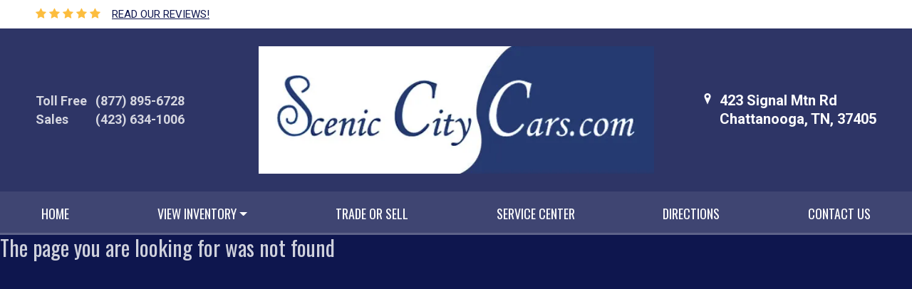

--- FILE ---
content_type: text/html; charset=utf-8
request_url: https://sceniccitycars.com/328966/2015-Mercedes-Benz-C-Class-C300-4MATIC-Sedan
body_size: 3029
content:

<!DOCTYPE html>

<html>
<head>
    <meta name="viewport" content="width=device-width, initial-scale=1.0">
    <title>Page Not Found</title>
    <meta property="og:url" content="http://sceniccitycars.com/328966/2015-Mercedes-Benz-C-Class-C300-4MATIC-Sedan" />
<meta property="og:type" content="website" />

    <meta property="og:description" content="" />



            <link rel="stylesheet" href="https://s3.amazonaws.com/themes.dealercdn.com/RSPNV/css/colors/med-blue-w-red/bundle.css" />

    <link href="https://cdnjs.cloudflare.com/ajax/libs/animate.css/3.7.0/animate.min.css" rel="stylesheet">
    <link href="/css/responsive-bundle?v=w4yZcNshpcOuUB5cv1YIyaWFO2guO0n1vS245gflD_E1" rel="stylesheet"/>

    <link href="https://fonts.googleapis.com/css?family=Oswald|Roboto:400,500,700" rel="stylesheet">


    
    
</head>
<body>


    

    <div>
        <div class="wrapper">
            



        
        <header class="header header--v5 updated mobile-color-scheme" style="outline: none; cursor: inherit; outline-offset: -2px;">
    <div class="header__bar header__bar-highlighted">
        <div class="container">
            <div class="row">
                <div class="col-12">
                    <div class="header__bar-inner justify-content-between">
                        <div class="dw-header-reviews"><span><i class="fa fa-star"></i><i class="fa fa-star"></i><i class="fa fa-star"></i><i class="fa fa-star"></i><i class="fa fa-star"></i></span>
                            <span class="pl-2">
                                <a href="/social-reviews" class="dw-action-no-edit">
                                    READ OUR REVIEWS!
                                </a>
                            </span></div>

                        <div class="socials socials--medium socials--white dw-social"><ul class="empty"></ul></div>
                    </div>
                </div>
            </div>
        </div>
    </div>

    <div class="header__outer">
        <div class="container">
            <div class="row">
                <div class="col-12">
                    <div class="header__inner">
                        <div class="header__content">
                            <div class="dw-phone">
                                <ul class="list-contact-links list-contact-links--right list-contact-links--alt"><li><a class="link-contact link-contact--sm" href="tel:18778956728"><strong>Toll Free</strong><span class="dw-link-title">(877) 895-6728</span></a></li><li><a class="link-contact link-contact--sm" href="tel:14236341006"><strong>Sales</strong><span class="dw-link-title">(423) 634-1006</span></a></li></ul>
                            </div>
                        </div>

                        <div class="logo-holder">
                            <a href="/" class="logo logo--v2 dw-logo" style="max-width: 555px;">
                                <img src="https://cdn.dealerwebsites.com/p/dealer/acct/1996/logo/final-scenic-city-logo.png.jpg" id="dwLogoImg" alt="logo image" style="width: 555px; padding-top: 5px; padding-bottom: 5px;">
                            </a>
                        </div>

                        <aside class="header__aside">
                            <a href="/" class="link-contact">
    <i class="icon-Location_Marker"></i>
    <address class="dw-main-address"><span>423 Signal Mtn Rd</span><span>Chattanooga, TN, 37405</span></address>
</a>




                        </aside>

                        <button class="navbar-toggler collapsed" type="button" data-toggle="collapse" data-target="#navbarCollapse" aria-controls="navbarCollapse" aria-expanded="false" aria-label="Toggle navigation">
                            <svg version="1.1" id="Layer_1" xmlns="http://www.w3.org/2000/svg" x="0" y="0" viewBox="0 0 298 90.7" xml:space="preserve" width="80" height="50">
                                <style>.st0{fill-rule:evenodd;clip-rule:evenodd}</style><path class="st0" d="M201.5 14.8V76c0 8.8 5.5 14.4 14.2 14.4h67.5c8.7 0 14.2-5.6 14.2-14.4V14.8C297.4 6 291.9.4 283.2.4h-67.5c-8.7 0-14.2 5.6-14.2 14.4zm3 .3c0-7.5 4.3-11.8 11.7-11.8h66.6c7.4 0 11.7 4.3 11.7 11.8v60.5c0 7.5-4.3 11.8-11.7 11.8h-66.6c-7.4 0-11.7-4.3-11.7-11.8V15.1z"></path><path class="st0" d="M228.5 27.4h42v6h-42zM228.5 42.4h42v6h-42zM228.5 57.4h42v6h-42z"></path><g><path class="st0" d="M.5 66.5h6.6V39.9h.2l9.1 20.5H22l9.1-20.5h.2v26.6h6.6V23.9h-6.3L19.3 51.6 6.7 23.9H.5zM50.2 66.5h28v-6.1H56.8V47.9H75v-5.8H56.8V30h21.4v-6.1h-28zM87.6 66.5h6.6V36.2h.1l19.8 30.3h6.3V23.9h-6.6v30.3h-.1L93.8 23.9h-6.2zM132.3 52.1c0 4.5 1.6 8 4.6 10.7 2.9 2.7 6.6 4.1 11 4.1 4.5 0 8.2-1.4 11.1-4.1 2.9-2.6 4.4-6.2 4.5-10.7V23.9h-6.7v27.5c0 2.9-.9 5.1-2.5 6.6-1.7 1.6-3.8 2.4-6.4 2.4s-4.7-.8-6.3-2.4c-1.7-1.5-2.6-3.7-2.6-6.6V23.9h-6.7v28.2z"></path></g>
                            </svg>
                        </button>
                    </div>
                </div>
            </div>
        </div>
    </div>

    
<div class="navbar-holder">
    <div class="container">
        <div class="row-12">
            <nav class="navbar navbar-expand-md">
                <div class="collapse navbar-collapse" id="navbarCollapse">
                    <ul class="navbar-nav ">

                            <li class="nav-item ">

                                    <a class="nav-link " href="/home" target="_self">HOME</a>
                            </li>
                            <li class="nav-item dropdown">

                                    <a class="nav-link  dropdown-toggle" data-toggle="dropdown" aria-haspopup="true" aria-expanded="false" href="/##" target="_self">VIEW INVENTORY</a>
                                    <div class="dropdown-menu">
                                            <a class="dropdown-item" target="_self" href="/inventory">CURRENT INVENTORY</a>
                                            <a class="dropdown-item" target="_self" href="/sold-inventory">SOLD INVENTORY</a>
                                    </div>
                            </li>
                            <li class="nav-item ">

                                    <a class="nav-link " href="/trade-or-sell" target="_self">TRADE OR SELL</a>
                            </li>
                            <li class="nav-item ">

                                    <a class="nav-link " href="/schedule-appointment" target="_self">SERVICE CENTER</a>
                            </li>
                            <li class="nav-item ">

                                    <a class="nav-link " href="/directions" target="_self">DIRECTIONS</a>
                            </li>
                            <li class="nav-item ">

                                    <a class="nav-link " href="/contact" target="_self">CONTACT US</a>
                            </li>
                    </ul>
                </div>
            </nav>
        </div>
    </div>
</div>

</header>  

    


            <div class="main">
                

<h2>The page you are looking for was not found</h2>

            </div>

            



        <footer class="footer-simple footer-simple--v1 ">
    <div class="footer__content footer-background-type-1 d-none d-md-block">
        <div class="container">
            <div class="row">
                <div class="col-12">
                    <div class="footer__content-inner">
                        <nav class="footer__nav">
                            <ul class="dw-footer-menu"><ul class="dw-footer-menu ">
        <li class="">


                <a href="/home" target="_self">HOME</a>
        </li>
        <li class="dropdown">


                <a class="dropdown-toggle" data-toggle="dropdown" aria-haspopup="true" aria-expanded="false" href="/##" target="_self">VIEW INVENTORY</a>
                <div class="dropdown-menu">
                        <a class="dropdown-item" target="_self" href="/inventory">CURRENT INVENTORY</a>
                        <a class="dropdown-item" target="_self" href="/sold-inventory">SOLD INVENTORY</a>
                </div>
        </li>
        <li class="">


                <a href="/trade-or-sell" target="_self">TRADE OR SELL</a>
        </li>
        <li class="">


                <a href="/schedule-appointment" target="_self">SERVICE CENTER</a>
        </li>
        <li class="">


                <a href="/directions" target="_self">DIRECTIONS</a>
        </li>
        <li class="">


                <a href="/contact" target="_self">CONTACT US</a>
        </li>
</ul>
</ul>

                        </nav>
                    </div>
                </div>
            </div>
        </div>
    </div>

    <div class="footer__bar footer-background-type-2">
        <div class="container">
            <div class="row">
                <div class="col-12">
                    <div class="footer__bar-inner">
                        <div class="copyright">
    <p>
        © 2025 &nbsp;<a href="http://DealerWebsites.com"> DealerWebsites.com</a>
        <span class="divider">|</span><a href="/terms"> Terms of use</a>
        <span class="divider">|</span><a href="/privacy">Privacy Policy</a>
    </p>
</div>

                        <div class="socials socials--simple dw-social"><ul class="empty"></ul></div>
                    </div>
                </div>
            </div>
        </div>
    </div>
</footer>

    



 
        </div>

        <script src="https://www.youtube.com/iframe_api"></script>
        <script src="/Scripts/moment.min.js"></script>

        <script src="/s3/themes.dealercdn.com/RSPNV/js/bundle.js"></script>
        
        <script src="/Scripts/jquery.mask.min.js"></script>
        

        <script src="/js/widget-bundle/vehicle-search-bar?v=3VQtbKlSEQk4kXkmMfHOgOYz1S68PMOWxe9yFvydlms1"></script>

        <script src="/js/responsive-bundle?v=u8SWyNsXmfYP5QXFEoMDqIzTGVBPq_aNkr0h5JkfyhQ1"></script>

        <script>
            $(function () {
                $("a[href$='/securecreditapp']").click(function (e) {
                    e.preventDefault();
                    window.location = 'https://sceniccity.dealerwebsite.com/securecreditapp';
                });
            })
        </script>

        
        

    </div>
    <div id="overlay"></div>


<script defer src="https://static.cloudflareinsights.com/beacon.min.js/vcd15cbe7772f49c399c6a5babf22c1241717689176015" integrity="sha512-ZpsOmlRQV6y907TI0dKBHq9Md29nnaEIPlkf84rnaERnq6zvWvPUqr2ft8M1aS28oN72PdrCzSjY4U6VaAw1EQ==" data-cf-beacon='{"version":"2024.11.0","token":"c8aa0df399bf4a6e9076e01f3fd5d7a4","r":1,"server_timing":{"name":{"cfCacheStatus":true,"cfEdge":true,"cfExtPri":true,"cfL4":true,"cfOrigin":true,"cfSpeedBrain":true},"location_startswith":null}}' crossorigin="anonymous"></script>
</body>
</html>


--- FILE ---
content_type: text/css
request_url: https://s3.amazonaws.com/themes.dealercdn.com/RSPNV/css/colors/med-blue-w-red/bundle.css
body_size: 483289
content:
.slick-slider{position:relative;display:block;box-sizing:border-box;-webkit-user-select:none;-moz-user-select:none;-ms-user-select:none;user-select:none;-webkit-touch-callout:none;-khtml-user-select:none;-ms-touch-action:pan-y;touch-action:pan-y;-webkit-tap-highlight-color:transparent}.slick-list{position:relative;display:block;overflow:hidden;margin:0;padding:0}.slick-list:focus{outline:none}.slick-list.dragging{cursor:pointer;cursor:hand}.slick-slider .slick-track,.slick-slider .slick-list{-webkit-transform:translate3d(0, 0, 0);-moz-transform:translate3d(0, 0, 0);-ms-transform:translate3d(0, 0, 0);-o-transform:translate3d(0, 0, 0);transform:translate3d(0, 0, 0)}.slick-track{position:relative;top:0;left:0;display:block;margin-left:auto;margin-right:auto}.slick-track:before,.slick-track:after{display:table;content:''}.slick-track:after{clear:both}.slick-loading .slick-track{visibility:hidden}.slick-slide{display:none;float:left;height:100%;min-height:1px}[dir='rtl'] .slick-slide{float:right}.slick-slide img{display:block}.slick-slide.slick-loading img{display:none}.slick-slide.dragging img{pointer-events:none}.slick-initialized .slick-slide{display:block}.slick-loading .slick-slide{visibility:hidden}.slick-vertical .slick-slide{display:block;height:auto;border:1px solid transparent}.slick-arrow.slick-hidden{display:none}/*! lightgallery - v1.6.6 - 2017-12-20
* http://sachinchoolur.github.io/lightGallery/
* Copyright (c) 2017 Sachin N; Licensed GPLv3 */@font-face{font-family:'lg';src:url("../fonts/lg.eot?n1z373");src:url("../fonts/lg.eot?#iefixn1z373") format("embedded-opentype"),url("../fonts/lg.woff?n1z373") format("woff"),url("../fonts/lg.ttf?n1z373") format("truetype"),url("../fonts/lg.svg?n1z373#lg") format("svg");font-weight:normal;font-style:normal}.lg-icon{font-family:'lg';speak:none;font-style:normal;font-weight:normal;font-variant:normal;text-transform:none;line-height:1;-webkit-font-smoothing:antialiased;-moz-osx-font-smoothing:grayscale}.lg-actions .lg-next,.lg-actions .lg-prev{background-color:rgba(0,0,0,0.45);border-radius:2px;color:#999;cursor:pointer;display:block;font-size:22px;margin-top:-10px;padding:8px 10px 9px;position:absolute;top:50%;z-index:1080;border:none;outline:none}.lg-actions .lg-next.disabled,.lg-actions .lg-prev.disabled{pointer-events:none;opacity:0.5}.lg-actions .lg-next:hover,.lg-actions .lg-prev:hover{color:#FFF}.lg-actions .lg-next{right:20px}.lg-actions .lg-next:before{content:"\e095"}.lg-actions .lg-prev{left:20px}.lg-actions .lg-prev:after{content:"\e094"}@-webkit-keyframes lg-right-end{0%{left:0}50%{left:-30px}100%{left:0}}@-moz-keyframes lg-right-end{0%{left:0}50%{left:-30px}100%{left:0}}@-ms-keyframes lg-right-end{0%{left:0}50%{left:-30px}100%{left:0}}@keyframes lg-right-end{0%{left:0}50%{left:-30px}100%{left:0}}@-webkit-keyframes lg-left-end{0%{left:0}50%{left:30px}100%{left:0}}@-moz-keyframes lg-left-end{0%{left:0}50%{left:30px}100%{left:0}}@-ms-keyframes lg-left-end{0%{left:0}50%{left:30px}100%{left:0}}@keyframes lg-left-end{0%{left:0}50%{left:30px}100%{left:0}}.lg-outer.lg-right-end .lg-object{-webkit-animation:lg-right-end 0.3s;-o-animation:lg-right-end 0.3s;animation:lg-right-end 0.3s;position:relative}.lg-outer.lg-left-end .lg-object{-webkit-animation:lg-left-end 0.3s;-o-animation:lg-left-end 0.3s;animation:lg-left-end 0.3s;position:relative}.lg-toolbar{z-index:1082;left:0;position:absolute;top:0;width:100%;background-color:rgba(0,0,0,0.45)}.lg-toolbar .lg-icon{color:#999;cursor:pointer;float:right;font-size:24px;height:47px;line-height:27px;padding:10px 0;text-align:center;width:50px;text-decoration:none !important;outline:medium none;-webkit-transition:color 0.2s linear;-o-transition:color 0.2s linear;transition:color 0.2s linear}.lg-toolbar .lg-icon:hover{color:#FFF}.lg-toolbar .lg-close:after{content:"\e070"}.lg-toolbar .lg-download:after{content:"\e0f2"}.lg-sub-html{background-color:rgba(0,0,0,0.45);bottom:0;color:#EEE;font-size:16px;left:0;padding:10px 40px;position:fixed;right:0;text-align:center;z-index:1080}.lg-sub-html h4{margin:0;font-size:13px;font-weight:bold}.lg-sub-html p{font-size:12px;margin:5px 0 0}#lg-counter{color:#999;display:inline-block;font-size:16px;padding-left:20px;padding-top:12px;vertical-align:middle}.lg-toolbar,.lg-prev,.lg-next{opacity:1;-webkit-transition:-webkit-transform 0.35s cubic-bezier(0, 0, 0.25, 1) 0s,opacity 0.35s cubic-bezier(0, 0, 0.25, 1) 0s,color 0.2s linear;-moz-transition:-moz-transform 0.35s cubic-bezier(0, 0, 0.25, 1) 0s,opacity 0.35s cubic-bezier(0, 0, 0.25, 1) 0s,color 0.2s linear;-o-transition:-o-transform 0.35s cubic-bezier(0, 0, 0.25, 1) 0s,opacity 0.35s cubic-bezier(0, 0, 0.25, 1) 0s,color 0.2s linear;transition:transform 0.35s cubic-bezier(0, 0, 0.25, 1) 0s,opacity 0.35s cubic-bezier(0, 0, 0.25, 1) 0s,color 0.2s linear}.lg-hide-items .lg-prev{opacity:0;-webkit-transform:translate3d(-10px, 0, 0);transform:translate3d(-10px, 0, 0)}.lg-hide-items .lg-next{opacity:0;-webkit-transform:translate3d(10px, 0, 0);transform:translate3d(10px, 0, 0)}.lg-hide-items .lg-toolbar{opacity:0;-webkit-transform:translate3d(0, -10px, 0);transform:translate3d(0, -10px, 0)}body:not(.lg-from-hash) .lg-outer.lg-start-zoom .lg-object{-webkit-transform:scale3d(0.5, 0.5, 0.5);transform:scale3d(0.5, 0.5, 0.5);opacity:0;-webkit-transition:-webkit-transform 250ms cubic-bezier(0, 0, 0.25, 1) 0s,opacity 250ms cubic-bezier(0, 0, 0.25, 1) !important;-moz-transition:-moz-transform 250ms cubic-bezier(0, 0, 0.25, 1) 0s,opacity 250ms cubic-bezier(0, 0, 0.25, 1) !important;-o-transition:-o-transform 250ms cubic-bezier(0, 0, 0.25, 1) 0s,opacity 250ms cubic-bezier(0, 0, 0.25, 1) !important;transition:transform 250ms cubic-bezier(0, 0, 0.25, 1) 0s,opacity 250ms cubic-bezier(0, 0, 0.25, 1) !important;-webkit-transform-origin:50% 50%;-moz-transform-origin:50% 50%;-ms-transform-origin:50% 50%;transform-origin:50% 50%}body:not(.lg-from-hash) .lg-outer.lg-start-zoom .lg-item.lg-complete .lg-object{-webkit-transform:scale3d(1, 1, 1);transform:scale3d(1, 1, 1);opacity:1}.lg-outer .lg-thumb-outer{background-color:#0D0A0A;bottom:0;position:absolute;width:100%;z-index:1080;max-height:350px;-webkit-transform:translate3d(0, 100%, 0);transform:translate3d(0, 100%, 0);-webkit-transition:-webkit-transform 0.25s cubic-bezier(0, 0, 0.25, 1) 0s;-moz-transition:-moz-transform 0.25s cubic-bezier(0, 0, 0.25, 1) 0s;-o-transition:-o-transform 0.25s cubic-bezier(0, 0, 0.25, 1) 0s;transition:transform 0.25s cubic-bezier(0, 0, 0.25, 1) 0s}.lg-outer .lg-thumb-outer.lg-grab .lg-thumb-item{cursor:-webkit-grab;cursor:-moz-grab;cursor:-o-grab;cursor:-ms-grab;cursor:grab}.lg-outer .lg-thumb-outer.lg-grabbing .lg-thumb-item{cursor:move;cursor:-webkit-grabbing;cursor:-moz-grabbing;cursor:-o-grabbing;cursor:-ms-grabbing;cursor:grabbing}.lg-outer .lg-thumb-outer.lg-dragging .lg-thumb{-webkit-transition-duration:0s !important;transition-duration:0s !important}.lg-outer.lg-thumb-open .lg-thumb-outer{-webkit-transform:translate3d(0, 0%, 0);transform:translate3d(0, 0%, 0)}.lg-outer .lg-thumb{padding:10px 0;height:100%;margin-bottom:-5px}.lg-outer .lg-thumb-item{border-radius:5px;cursor:pointer;float:left;overflow:hidden;height:100%;border:2px solid #FFF;border-radius:4px;margin-bottom:5px}@media (min-width: 1025px){.lg-outer .lg-thumb-item{-webkit-transition:border-color 0.25s ease;-o-transition:border-color 0.25s ease;transition:border-color 0.25s ease}}.lg-outer .lg-thumb-item.active,.lg-outer .lg-thumb-item:hover{border-color:#a90707}.lg-outer .lg-thumb-item img{width:100%;height:100%;object-fit:cover}.lg-outer.lg-has-thumb .lg-item{padding-bottom:120px}.lg-outer.lg-can-toggle .lg-item{padding-bottom:0}.lg-outer.lg-pull-caption-up .lg-sub-html{-webkit-transition:bottom 0.25s ease;-o-transition:bottom 0.25s ease;transition:bottom 0.25s ease}.lg-outer.lg-pull-caption-up.lg-thumb-open .lg-sub-html{bottom:100px}.lg-outer .lg-toogle-thumb{background-color:#0D0A0A;border-radius:2px 2px 0 0;color:#999;cursor:pointer;font-size:24px;height:39px;line-height:27px;padding:5px 0;position:absolute;right:20px;text-align:center;top:-39px;width:50px}.lg-outer .lg-toogle-thumb:after{content:"\e1ff"}.lg-outer .lg-toogle-thumb:hover{color:#FFF}.lg-outer .lg-video-cont{display:inline-block;vertical-align:middle;max-width:1140px;max-height:100%;width:100%;padding:0 5px}.lg-outer .lg-video{width:100%;height:0;padding-bottom:56.25%;overflow:hidden;position:relative}.lg-outer .lg-video .lg-object{display:inline-block;position:absolute;top:0;left:0;width:100% !important;height:100% !important}.lg-outer .lg-video .lg-video-play{width:84px;height:59px;position:absolute;left:50%;top:50%;margin-left:-42px;margin-top:-30px;z-index:1080;cursor:pointer}.lg-outer .lg-has-iframe .lg-video{-webkit-overflow-scrolling:touch;overflow:auto}.lg-outer .lg-has-vimeo .lg-video-play{background:url("../img/vimeo-play.png") no-repeat scroll 0 0 transparent}.lg-outer .lg-has-vimeo:hover .lg-video-play{background:url("../img/vimeo-play.png") no-repeat scroll 0 -58px transparent}.lg-outer .lg-has-html5 .lg-video-play{background:transparent url("../img/video-play.png") no-repeat scroll 0 0;height:64px;margin-left:-32px;margin-top:-32px;width:64px;opacity:0.8}.lg-outer .lg-has-html5:hover .lg-video-play{opacity:1}.lg-outer .lg-has-youtube .lg-video-play{background:url("../img/youtube-play.png") no-repeat scroll 0 0 transparent}.lg-outer .lg-has-youtube:hover .lg-video-play{background:url("../img/youtube-play.png") no-repeat scroll 0 -60px transparent}.lg-outer .lg-video-object{width:100% !important;height:100% !important;position:absolute;top:0;left:0}.lg-outer .lg-has-video .lg-video-object{visibility:hidden}.lg-outer .lg-has-video.lg-video-playing .lg-object,.lg-outer .lg-has-video.lg-video-playing .lg-video-play{display:none}.lg-outer .lg-has-video.lg-video-playing .lg-video-object{visibility:visible}.lg-progress-bar{background-color:#333;height:5px;left:0;position:absolute;top:0;width:100%;z-index:1083;opacity:0;-webkit-transition:opacity 0.08s ease 0s;-moz-transition:opacity 0.08s ease 0s;-o-transition:opacity 0.08s ease 0s;transition:opacity 0.08s ease 0s}.lg-progress-bar .lg-progress{background-color:#a90707;height:5px;width:0}.lg-progress-bar.lg-start .lg-progress{width:100%}.lg-show-autoplay .lg-progress-bar{opacity:1}.lg-autoplay-button:after{content:"\e01d"}.lg-show-autoplay .lg-autoplay-button:after{content:"\e01a"}.lg-outer.lg-css3.lg-zoom-dragging .lg-item.lg-complete.lg-zoomable .lg-img-wrap,.lg-outer.lg-css3.lg-zoom-dragging .lg-item.lg-complete.lg-zoomable .lg-image{-webkit-transition-duration:0s;transition-duration:0s}.lg-outer.lg-use-transition-for-zoom .lg-item.lg-complete.lg-zoomable .lg-img-wrap{-webkit-transition:-webkit-transform 0.3s cubic-bezier(0, 0, 0.25, 1) 0s;-moz-transition:-moz-transform 0.3s cubic-bezier(0, 0, 0.25, 1) 0s;-o-transition:-o-transform 0.3s cubic-bezier(0, 0, 0.25, 1) 0s;transition:transform 0.3s cubic-bezier(0, 0, 0.25, 1) 0s}.lg-outer.lg-use-left-for-zoom .lg-item.lg-complete.lg-zoomable .lg-img-wrap{-webkit-transition:left 0.3s cubic-bezier(0, 0, 0.25, 1) 0s,top 0.3s cubic-bezier(0, 0, 0.25, 1) 0s;-moz-transition:left 0.3s cubic-bezier(0, 0, 0.25, 1) 0s,top 0.3s cubic-bezier(0, 0, 0.25, 1) 0s;-o-transition:left 0.3s cubic-bezier(0, 0, 0.25, 1) 0s,top 0.3s cubic-bezier(0, 0, 0.25, 1) 0s;transition:left 0.3s cubic-bezier(0, 0, 0.25, 1) 0s,top 0.3s cubic-bezier(0, 0, 0.25, 1) 0s}.lg-outer .lg-item.lg-complete.lg-zoomable .lg-img-wrap{-webkit-transform:translate3d(0, 0, 0);transform:translate3d(0, 0, 0);-webkit-backface-visibility:hidden;-moz-backface-visibility:hidden;backface-visibility:hidden}.lg-outer .lg-item.lg-complete.lg-zoomable .lg-image{-webkit-transform:scale3d(1, 1, 1);transform:scale3d(1, 1, 1);-webkit-transition:-webkit-transform 0.3s cubic-bezier(0, 0, 0.25, 1) 0s,opacity 0.15s !important;-moz-transition:-moz-transform 0.3s cubic-bezier(0, 0, 0.25, 1) 0s,opacity 0.15s !important;-o-transition:-o-transform 0.3s cubic-bezier(0, 0, 0.25, 1) 0s,opacity 0.15s !important;transition:transform 0.3s cubic-bezier(0, 0, 0.25, 1) 0s,opacity 0.15s !important;-webkit-transform-origin:0 0;-moz-transform-origin:0 0;-ms-transform-origin:0 0;transform-origin:0 0;-webkit-backface-visibility:hidden;-moz-backface-visibility:hidden;backface-visibility:hidden}#lg-zoom-in:after{content:"\e311"}#lg-actual-size{font-size:20px}#lg-actual-size:after{content:"\e033"}#lg-zoom-out{opacity:0.5;pointer-events:none}#lg-zoom-out:after{content:"\e312"}.lg-zoomed #lg-zoom-out{opacity:1;pointer-events:auto}.lg-outer .lg-pager-outer{bottom:60px;left:0;position:absolute;right:0;text-align:center;z-index:1080;height:10px}.lg-outer .lg-pager-outer.lg-pager-hover .lg-pager-cont{overflow:visible}.lg-outer .lg-pager-cont{cursor:pointer;display:inline-block;overflow:hidden;position:relative;vertical-align:top;margin:0 5px}.lg-outer .lg-pager-cont:hover .lg-pager-thumb-cont{opacity:1;-webkit-transform:translate3d(0, 0, 0);transform:translate3d(0, 0, 0)}.lg-outer .lg-pager-cont.lg-pager-active .lg-pager{box-shadow:0 0 0 2px white inset}.lg-outer .lg-pager-thumb-cont{background-color:#fff;color:#FFF;bottom:100%;height:83px;left:0;margin-bottom:20px;margin-left:-60px;opacity:0;padding:5px;position:absolute;width:120px;border-radius:3px;-webkit-transition:opacity 0.15s ease 0s, -webkit-transform 0.15s ease 0s;-moz-transition:opacity 0.15s ease 0s, -moz-transform 0.15s ease 0s;-o-transition:opacity 0.15s ease 0s, -o-transform 0.15s ease 0s;transition:opacity 0.15s ease 0s, transform 0.15s ease 0s;-webkit-transform:translate3d(0, 5px, 0);transform:translate3d(0, 5px, 0)}.lg-outer .lg-pager-thumb-cont img{width:100%;height:100%}.lg-outer .lg-pager{background-color:rgba(255,255,255,0.5);border-radius:50%;box-shadow:0 0 0 8px rgba(255,255,255,0.7) inset;display:block;height:12px;-webkit-transition:box-shadow 0.3s ease 0s;-o-transition:box-shadow 0.3s ease 0s;transition:box-shadow 0.3s ease 0s;width:12px}.lg-outer .lg-pager:hover,.lg-outer .lg-pager:focus{box-shadow:0 0 0 8px white inset}.lg-outer .lg-caret{border-left:10px solid transparent;border-right:10px solid transparent;border-top:10px dashed;bottom:-10px;display:inline-block;height:0;left:50%;margin-left:-5px;position:absolute;vertical-align:middle;width:0}.lg-fullscreen:after{content:"\e20c"}.lg-fullscreen-on .lg-fullscreen:after{content:"\e20d"}.lg-outer #lg-dropdown-overlay{background-color:rgba(0,0,0,0.25);bottom:0;cursor:default;left:0;position:fixed;right:0;top:0;z-index:1081;opacity:0;visibility:hidden;-webkit-transition:visibility 0s linear 0.18s, opacity 0.18s linear 0s;-o-transition:visibility 0s linear 0.18s, opacity 0.18s linear 0s;transition:visibility 0s linear 0.18s, opacity 0.18s linear 0s}.lg-outer.lg-dropdown-active .lg-dropdown,.lg-outer.lg-dropdown-active #lg-dropdown-overlay{-webkit-transition-delay:0s;transition-delay:0s;-moz-transform:translate3d(0, 0px, 0);-o-transform:translate3d(0, 0px, 0);-ms-transform:translate3d(0, 0px, 0);-webkit-transform:translate3d(0, 0px, 0);transform:translate3d(0, 0px, 0);opacity:1;visibility:visible}.lg-outer.lg-dropdown-active #lg-share{color:#FFF}.lg-outer .lg-dropdown{background-color:#fff;border-radius:2px;font-size:14px;list-style-type:none;margin:0;padding:10px 0;position:absolute;right:0;text-align:left;top:50px;opacity:0;visibility:hidden;-moz-transform:translate3d(0, 5px, 0);-o-transform:translate3d(0, 5px, 0);-ms-transform:translate3d(0, 5px, 0);-webkit-transform:translate3d(0, 5px, 0);transform:translate3d(0, 5px, 0);-webkit-transition:-webkit-transform 0.18s linear 0s, visibility 0s linear 0.5s, opacity 0.18s linear 0s;-moz-transition:-moz-transform 0.18s linear 0s, visibility 0s linear 0.5s, opacity 0.18s linear 0s;-o-transition:-o-transform 0.18s linear 0s, visibility 0s linear 0.5s, opacity 0.18s linear 0s;transition:transform 0.18s linear 0s, visibility 0s linear 0.5s, opacity 0.18s linear 0s}.lg-outer .lg-dropdown:after{content:"";display:block;height:0;width:0;position:absolute;border:8px solid transparent;border-bottom-color:#FFF;right:16px;top:-16px}.lg-outer .lg-dropdown>li:last-child{margin-bottom:0px}.lg-outer .lg-dropdown>li:hover a,.lg-outer .lg-dropdown>li:hover .lg-icon{color:#333}.lg-outer .lg-dropdown a{color:#333;display:block;white-space:pre;padding:4px 12px;font-family:"Open Sans","Helvetica Neue",Helvetica,Arial,sans-serif;font-size:12px}.lg-outer .lg-dropdown a:hover{background-color:rgba(0,0,0,0.07)}.lg-outer .lg-dropdown .lg-dropdown-text{display:inline-block;line-height:1;margin-top:-3px;vertical-align:middle}.lg-outer .lg-dropdown .lg-icon{color:#333;display:inline-block;float:none;font-size:20px;height:auto;line-height:1;margin-right:8px;padding:0;vertical-align:middle;width:auto}.lg-outer #lg-share{position:relative}.lg-outer #lg-share:after{content:"\e80d"}.lg-outer #lg-share-facebook .lg-icon{color:#3b5998}.lg-outer #lg-share-facebook .lg-icon:after{content:"\e901"}.lg-outer #lg-share-twitter .lg-icon{color:#00aced}.lg-outer #lg-share-twitter .lg-icon:after{content:"\e904"}.lg-outer #lg-share-googleplus .lg-icon{color:#dd4b39}.lg-outer #lg-share-googleplus .lg-icon:after{content:"\e902"}.lg-outer #lg-share-pinterest .lg-icon{color:#cb2027}.lg-outer #lg-share-pinterest .lg-icon:after{content:"\e903"}.lg-group:after{content:"";display:table;clear:both}.lg-outer{width:100%;height:100%;position:fixed;top:0;left:0;z-index:1050;text-align:left;opacity:0;-webkit-transition:opacity 0.15s ease 0s;-o-transition:opacity 0.15s ease 0s;transition:opacity 0.15s ease 0s}.lg-outer *{-webkit-box-sizing:border-box;-moz-box-sizing:border-box;box-sizing:border-box}.lg-outer.lg-visible{opacity:1}.lg-outer.lg-css3 .lg-item.lg-prev-slide,.lg-outer.lg-css3 .lg-item.lg-next-slide,.lg-outer.lg-css3 .lg-item.lg-current{-webkit-transition-duration:inherit !important;transition-duration:inherit !important;-webkit-transition-timing-function:inherit !important;transition-timing-function:inherit !important}.lg-outer.lg-css3.lg-dragging .lg-item.lg-prev-slide,.lg-outer.lg-css3.lg-dragging .lg-item.lg-next-slide,.lg-outer.lg-css3.lg-dragging .lg-item.lg-current{-webkit-transition-duration:0s !important;transition-duration:0s !important;opacity:1}.lg-outer.lg-grab img.lg-object{cursor:-webkit-grab;cursor:-moz-grab;cursor:-o-grab;cursor:-ms-grab;cursor:grab}.lg-outer.lg-grabbing img.lg-object{cursor:move;cursor:-webkit-grabbing;cursor:-moz-grabbing;cursor:-o-grabbing;cursor:-ms-grabbing;cursor:grabbing}.lg-outer .lg{height:100%;width:100%;position:relative;overflow:hidden;margin-left:auto;margin-right:auto;max-width:100%;max-height:100%}.lg-outer .lg-inner{width:100%;height:100%;position:absolute;left:0;top:0;white-space:nowrap}.lg-outer .lg-item{background:url("../img/loading.gif") no-repeat scroll center center transparent;display:none !important}.lg-outer.lg-css3 .lg-prev-slide,.lg-outer.lg-css3 .lg-current,.lg-outer.lg-css3 .lg-next-slide{display:inline-block !important}.lg-outer.lg-css .lg-current{display:inline-block !important}.lg-outer .lg-item,.lg-outer .lg-img-wrap{display:inline-block;text-align:center;position:absolute;width:100%;height:100%}.lg-outer .lg-item:before,.lg-outer .lg-img-wrap:before{content:"";display:inline-block;height:50%;width:1px;margin-right:-1px}.lg-outer .lg-img-wrap{position:absolute;padding:0 5px;left:0;right:0;top:0;bottom:0}.lg-outer .lg-item.lg-complete{background-image:none}.lg-outer .lg-item.lg-current{z-index:1060}.lg-outer .lg-image{display:inline-block;vertical-align:middle;max-width:100%;max-height:100%;width:auto !important;height:auto !important}.lg-outer.lg-show-after-load .lg-item .lg-object,.lg-outer.lg-show-after-load .lg-item .lg-video-play{opacity:0;-webkit-transition:opacity 0.15s ease 0s;-o-transition:opacity 0.15s ease 0s;transition:opacity 0.15s ease 0s}.lg-outer.lg-show-after-load .lg-item.lg-complete .lg-object,.lg-outer.lg-show-after-load .lg-item.lg-complete .lg-video-play{opacity:1}.lg-outer .lg-empty-html{display:none}.lg-outer.lg-hide-download #lg-download{display:none}.lg-backdrop{position:fixed;top:0;left:0;right:0;bottom:0;z-index:1040;background-color:#000;opacity:0;-webkit-transition:opacity 0.15s ease 0s;-o-transition:opacity 0.15s ease 0s;transition:opacity 0.15s ease 0s}.lg-backdrop.in{opacity:1}.lg-css3.lg-no-trans .lg-prev-slide,.lg-css3.lg-no-trans .lg-next-slide,.lg-css3.lg-no-trans .lg-current{-webkit-transition:none 0s ease 0s !important;-moz-transition:none 0s ease 0s !important;-o-transition:none 0s ease 0s !important;transition:none 0s ease 0s !important}.lg-css3.lg-use-css3 .lg-item{-webkit-backface-visibility:hidden;-moz-backface-visibility:hidden;backface-visibility:hidden}.lg-css3.lg-use-left .lg-item{-webkit-backface-visibility:hidden;-moz-backface-visibility:hidden;backface-visibility:hidden}.lg-css3.lg-fade .lg-item{opacity:0}.lg-css3.lg-fade .lg-item.lg-current{opacity:1}.lg-css3.lg-fade .lg-item.lg-prev-slide,.lg-css3.lg-fade .lg-item.lg-next-slide,.lg-css3.lg-fade .lg-item.lg-current{-webkit-transition:opacity 0.1s ease 0s;-moz-transition:opacity 0.1s ease 0s;-o-transition:opacity 0.1s ease 0s;transition:opacity 0.1s ease 0s}.lg-css3.lg-slide.lg-use-css3 .lg-item{opacity:0}.lg-css3.lg-slide.lg-use-css3 .lg-item.lg-prev-slide{-webkit-transform:translate3d(-100%, 0, 0);transform:translate3d(-100%, 0, 0)}.lg-css3.lg-slide.lg-use-css3 .lg-item.lg-next-slide{-webkit-transform:translate3d(100%, 0, 0);transform:translate3d(100%, 0, 0)}.lg-css3.lg-slide.lg-use-css3 .lg-item.lg-current{-webkit-transform:translate3d(0, 0, 0);transform:translate3d(0, 0, 0);opacity:1}.lg-css3.lg-slide.lg-use-css3 .lg-item.lg-prev-slide,.lg-css3.lg-slide.lg-use-css3 .lg-item.lg-next-slide,.lg-css3.lg-slide.lg-use-css3 .lg-item.lg-current{-webkit-transition:-webkit-transform 1s cubic-bezier(0, 0, 0.25, 1) 0s,opacity 0.1s ease 0s;-moz-transition:-moz-transform 1s cubic-bezier(0, 0, 0.25, 1) 0s,opacity 0.1s ease 0s;-o-transition:-o-transform 1s cubic-bezier(0, 0, 0.25, 1) 0s,opacity 0.1s ease 0s;transition:transform 1s cubic-bezier(0, 0, 0.25, 1) 0s,opacity 0.1s ease 0s}.lg-css3.lg-slide.lg-use-left .lg-item{opacity:0;position:absolute;left:0}.lg-css3.lg-slide.lg-use-left .lg-item.lg-prev-slide{left:-100%}.lg-css3.lg-slide.lg-use-left .lg-item.lg-next-slide{left:100%}.lg-css3.lg-slide.lg-use-left .lg-item.lg-current{left:0;opacity:1}.lg-css3.lg-slide.lg-use-left .lg-item.lg-prev-slide,.lg-css3.lg-slide.lg-use-left .lg-item.lg-next-slide,.lg-css3.lg-slide.lg-use-left .lg-item.lg-current{-webkit-transition:left 1s cubic-bezier(0, 0, 0.25, 1) 0s,opacity 0.1s ease 0s;-moz-transition:left 1s cubic-bezier(0, 0, 0.25, 1) 0s,opacity 0.1s ease 0s;-o-transition:left 1s cubic-bezier(0, 0, 0.25, 1) 0s,opacity 0.1s ease 0s;transition:left 1s cubic-bezier(0, 0, 0.25, 1) 0s,opacity 0.1s ease 0s}/*!
 *  Font Awesome 4.7.0 by @davegandy - http://fontawesome.io - @fontawesome
 *  License - http://fontawesome.io/license (Font: SIL OFL 1.1, CSS: MIT License)
 */@font-face{font-family:'FontAwesome';src:url("../fonts/fontawesome-webfont.eot?v=4.7.0");src:url("../fonts/fontawesome-webfont.eot?#iefix&v=4.7.0") format("embedded-opentype"),url("../fonts/fontawesome-webfont.woff2?v=4.7.0") format("woff2"),url("../fonts/fontawesome-webfont.woff?v=4.7.0") format("woff"),url("../fonts/fontawesome-webfont.ttf?v=4.7.0") format("truetype"),url("../fonts/fontawesome-webfont.svg?v=4.7.0#fontawesomeregular") format("svg");font-weight:normal;font-style:normal}.fa{display:inline-block;font:normal normal normal 14px/1 FontAwesome;font-size:inherit;text-rendering:auto;-webkit-font-smoothing:antialiased;-moz-osx-font-smoothing:grayscale}.fa-lg{font-size:1.33333333em;line-height:0.75em;vertical-align:-15%}.fa-2x{font-size:2em}.fa-3x{font-size:3em}.fa-4x{font-size:4em}.fa-5x{font-size:5em}.fa-fw{width:1.28571429em;text-align:center}.fa-ul{padding-left:0;margin-left:2.14285714em;list-style-type:none}.fa-ul>li{position:relative}.fa-li{position:absolute;left:-2.14285714em;width:2.14285714em;top:0.14285714em;text-align:center}.fa-li.fa-lg{left:-1.85714286em}.fa-border{padding:.2em .25em .15em;border:solid 0.08em #eeeeee;border-radius:.1em}.fa-pull-left{float:left}.fa-pull-right{float:right}.fa.fa-pull-left{margin-right:.3em}.fa.fa-pull-right{margin-left:.3em}.pull-right{float:right}.pull-left{float:left}.fa.pull-left{margin-right:.3em}.fa.pull-right{margin-left:.3em}.fa-spin{-webkit-animation:fa-spin 2s infinite linear;animation:fa-spin 2s infinite linear}.fa-pulse{-webkit-animation:fa-spin 1s infinite steps(8);animation:fa-spin 1s infinite steps(8)}@-webkit-keyframes fa-spin{0%{-webkit-transform:rotate(0deg);transform:rotate(0deg)}100%{-webkit-transform:rotate(359deg);transform:rotate(359deg)}}@keyframes fa-spin{0%{-webkit-transform:rotate(0deg);transform:rotate(0deg)}100%{-webkit-transform:rotate(359deg);transform:rotate(359deg)}}.fa-rotate-90{-ms-filter:"progid:DXImageTransform.Microsoft.BasicImage(rotation=1)";-webkit-transform:rotate(90deg);-ms-transform:rotate(90deg);transform:rotate(90deg)}.fa-rotate-180{-ms-filter:"progid:DXImageTransform.Microsoft.BasicImage(rotation=2)";-webkit-transform:rotate(180deg);-ms-transform:rotate(180deg);transform:rotate(180deg)}.fa-rotate-270{-ms-filter:"progid:DXImageTransform.Microsoft.BasicImage(rotation=3)";-webkit-transform:rotate(270deg);-ms-transform:rotate(270deg);transform:rotate(270deg)}.fa-flip-horizontal{-ms-filter:"progid:DXImageTransform.Microsoft.BasicImage(rotation=0, mirror=1)";-webkit-transform:scale(-1, 1);-ms-transform:scale(-1, 1);transform:scale(-1, 1)}.fa-flip-vertical{-ms-filter:"progid:DXImageTransform.Microsoft.BasicImage(rotation=2, mirror=1)";-webkit-transform:scale(1, -1);-ms-transform:scale(1, -1);transform:scale(1, -1)}:root .fa-rotate-90,:root .fa-rotate-180,:root .fa-rotate-270,:root .fa-flip-horizontal,:root .fa-flip-vertical{filter:none}.fa-stack{position:relative;display:inline-block;width:2em;height:2em;line-height:2em;vertical-align:middle}.fa-stack-1x,.fa-stack-2x{position:absolute;left:0;width:100%;text-align:center}.fa-stack-1x{line-height:inherit}.fa-stack-2x{font-size:2em}.fa-inverse{color:#ffffff}.fa-glass:before{content:"\f000"}.fa-music:before{content:"\f001"}.fa-search:before{content:"\f002"}.fa-envelope-o:before{content:"\f003"}.fa-heart:before{content:"\f004"}.fa-star:before{content:"\f005"}.fa-star-o:before{content:"\f006"}.fa-user:before{content:"\f007"}.fa-film:before{content:"\f008"}.fa-th-large:before{content:"\f009"}.fa-th:before{content:"\f00a"}.fa-th-list:before{content:"\f00b"}.fa-check:before{content:"\f00c"}.fa-remove:before,.fa-close:before,.fa-times:before{content:"\f00d"}.fa-search-plus:before{content:"\f00e"}.fa-search-minus:before{content:"\f010"}.fa-power-off:before{content:"\f011"}.fa-signal:before{content:"\f012"}.fa-gear:before,.fa-cog:before{content:"\f013"}.fa-trash-o:before{content:"\f014"}.fa-home:before{content:"\f015"}.fa-file-o:before{content:"\f016"}.fa-clock-o:before{content:"\f017"}.fa-road:before{content:"\f018"}.fa-download:before{content:"\f019"}.fa-arrow-circle-o-down:before{content:"\f01a"}.fa-arrow-circle-o-up:before{content:"\f01b"}.fa-inbox:before{content:"\f01c"}.fa-play-circle-o:before{content:"\f01d"}.fa-rotate-right:before,.fa-repeat:before{content:"\f01e"}.fa-refresh:before{content:"\f021"}.fa-list-alt:before{content:"\f022"}.fa-lock:before{content:"\f023"}.fa-flag:before{content:"\f024"}.fa-headphones:before{content:"\f025"}.fa-volume-off:before{content:"\f026"}.fa-volume-down:before{content:"\f027"}.fa-volume-up:before{content:"\f028"}.fa-qrcode:before{content:"\f029"}.fa-barcode:before{content:"\f02a"}.fa-tag:before{content:"\f02b"}.fa-tags:before{content:"\f02c"}.fa-book:before{content:"\f02d"}.fa-bookmark:before{content:"\f02e"}.fa-print:before{content:"\f02f"}.fa-camera:before{content:"\f030"}.fa-font:before{content:"\f031"}.fa-bold:before{content:"\f032"}.fa-italic:before{content:"\f033"}.fa-text-height:before{content:"\f034"}.fa-text-width:before{content:"\f035"}.fa-align-left:before{content:"\f036"}.fa-align-center:before{content:"\f037"}.fa-align-right:before{content:"\f038"}.fa-align-justify:before{content:"\f039"}.fa-list:before{content:"\f03a"}.fa-dedent:before,.fa-outdent:before{content:"\f03b"}.fa-indent:before{content:"\f03c"}.fa-video-camera:before{content:"\f03d"}.fa-photo:before,.fa-image:before,.fa-picture-o:before{content:"\f03e"}.fa-pencil:before{content:"\f040"}.fa-map-marker:before{content:"\f041"}.fa-adjust:before{content:"\f042"}.fa-tint:before{content:"\f043"}.fa-edit:before,.fa-pencil-square-o:before{content:"\f044"}.fa-share-square-o:before{content:"\f045"}.fa-check-square-o:before{content:"\f046"}.fa-arrows:before{content:"\f047"}.fa-step-backward:before{content:"\f048"}.fa-fast-backward:before{content:"\f049"}.fa-backward:before{content:"\f04a"}.fa-play:before{content:"\f04b"}.fa-pause:before{content:"\f04c"}.fa-stop:before{content:"\f04d"}.fa-forward:before{content:"\f04e"}.fa-fast-forward:before{content:"\f050"}.fa-step-forward:before{content:"\f051"}.fa-eject:before{content:"\f052"}.fa-chevron-left:before{content:"\f053"}.fa-chevron-right:before{content:"\f054"}.fa-plus-circle:before{content:"\f055"}.fa-minus-circle:before{content:"\f056"}.fa-times-circle:before{content:"\f057"}.fa-check-circle:before{content:"\f058"}.fa-question-circle:before{content:"\f059"}.fa-info-circle:before{content:"\f05a"}.fa-crosshairs:before{content:"\f05b"}.fa-times-circle-o:before{content:"\f05c"}.fa-check-circle-o:before{content:"\f05d"}.fa-ban:before{content:"\f05e"}.fa-arrow-left:before{content:"\f060"}.fa-arrow-right:before{content:"\f061"}.fa-arrow-up:before{content:"\f062"}.fa-arrow-down:before{content:"\f063"}.fa-mail-forward:before,.fa-share:before{content:"\f064"}.fa-expand:before{content:"\f065"}.fa-compress:before{content:"\f066"}.fa-plus:before{content:"\f067"}.fa-minus:before{content:"\f068"}.fa-asterisk:before{content:"\f069"}.fa-exclamation-circle:before{content:"\f06a"}.fa-gift:before{content:"\f06b"}.fa-leaf:before{content:"\f06c"}.fa-fire:before{content:"\f06d"}.fa-eye:before{content:"\f06e"}.fa-eye-slash:before{content:"\f070"}.fa-warning:before,.fa-exclamation-triangle:before{content:"\f071"}.fa-plane:before{content:"\f072"}.fa-calendar:before{content:"\f073"}.fa-random:before{content:"\f074"}.fa-comment:before{content:"\f075"}.fa-magnet:before{content:"\f076"}.fa-chevron-up:before{content:"\f077"}.fa-chevron-down:before{content:"\f078"}.fa-retweet:before{content:"\f079"}.fa-shopping-cart:before{content:"\f07a"}.fa-folder:before{content:"\f07b"}.fa-folder-open:before{content:"\f07c"}.fa-arrows-v:before{content:"\f07d"}.fa-arrows-h:before{content:"\f07e"}.fa-bar-chart-o:before,.fa-bar-chart:before{content:"\f080"}.fa-twitter-square:before{content:"\f081"}.fa-facebook-square:before{content:"\f082"}.fa-camera-retro:before{content:"\f083"}.fa-key:before{content:"\f084"}.fa-gears:before,.fa-cogs:before{content:"\f085"}.fa-comments:before{content:"\f086"}.fa-thumbs-o-up:before{content:"\f087"}.fa-thumbs-o-down:before{content:"\f088"}.fa-star-half:before{content:"\f089"}.fa-heart-o:before{content:"\f08a"}.fa-sign-out:before{content:"\f08b"}.fa-linkedin-square:before{content:"\f08c"}.fa-thumb-tack:before{content:"\f08d"}.fa-external-link:before{content:"\f08e"}.fa-sign-in:before{content:"\f090"}.fa-trophy:before{content:"\f091"}.fa-github-square:before{content:"\f092"}.fa-upload:before{content:"\f093"}.fa-lemon-o:before{content:"\f094"}.fa-phone:before{content:"\f095"}.fa-square-o:before{content:"\f096"}.fa-bookmark-o:before{content:"\f097"}.fa-phone-square:before{content:"\f098"}.fa-twitter:before{content:"\f099"}.fa-facebook-f:before,.fa-facebook:before{content:"\f09a"}.fa-github:before{content:"\f09b"}.fa-unlock:before{content:"\f09c"}.fa-credit-card:before{content:"\f09d"}.fa-feed:before,.fa-rss:before{content:"\f09e"}.fa-hdd-o:before{content:"\f0a0"}.fa-bullhorn:before{content:"\f0a1"}.fa-bell:before{content:"\f0f3"}.fa-certificate:before{content:"\f0a3"}.fa-hand-o-right:before{content:"\f0a4"}.fa-hand-o-left:before{content:"\f0a5"}.fa-hand-o-up:before{content:"\f0a6"}.fa-hand-o-down:before{content:"\f0a7"}.fa-arrow-circle-left:before{content:"\f0a8"}.fa-arrow-circle-right:before{content:"\f0a9"}.fa-arrow-circle-up:before{content:"\f0aa"}.fa-arrow-circle-down:before{content:"\f0ab"}.fa-globe:before{content:"\f0ac"}.fa-wrench:before{content:"\f0ad"}.fa-tasks:before{content:"\f0ae"}.fa-filter:before{content:"\f0b0"}.fa-briefcase:before{content:"\f0b1"}.fa-arrows-alt:before{content:"\f0b2"}.fa-group:before,.fa-users:before{content:"\f0c0"}.fa-chain:before,.fa-link:before{content:"\f0c1"}.fa-cloud:before{content:"\f0c2"}.fa-flask:before{content:"\f0c3"}.fa-cut:before,.fa-scissors:before{content:"\f0c4"}.fa-copy:before,.fa-files-o:before{content:"\f0c5"}.fa-paperclip:before{content:"\f0c6"}.fa-save:before,.fa-floppy-o:before{content:"\f0c7"}.fa-square:before{content:"\f0c8"}.fa-navicon:before,.fa-reorder:before,.fa-bars:before{content:"\f0c9"}.fa-list-ul:before{content:"\f0ca"}.fa-list-ol:before{content:"\f0cb"}.fa-strikethrough:before{content:"\f0cc"}.fa-underline:before{content:"\f0cd"}.fa-table:before{content:"\f0ce"}.fa-magic:before{content:"\f0d0"}.fa-truck:before{content:"\f0d1"}.fa-pinterest:before{content:"\f0d2"}.fa-pinterest-square:before{content:"\f0d3"}.fa-google-plus-square:before{content:"\f0d4"}.fa-google-plus:before{content:"\f0d5"}.fa-money:before{content:"\f0d6"}.fa-caret-down:before{content:"\f0d7"}.fa-caret-up:before{content:"\f0d8"}.fa-caret-left:before{content:"\f0d9"}.fa-caret-right:before{content:"\f0da"}.fa-columns:before{content:"\f0db"}.fa-unsorted:before,.fa-sort:before{content:"\f0dc"}.fa-sort-down:before,.fa-sort-desc:before{content:"\f0dd"}.fa-sort-up:before,.fa-sort-asc:before{content:"\f0de"}.fa-envelope:before{content:"\f0e0"}.fa-linkedin:before{content:"\f0e1"}.fa-rotate-left:before,.fa-undo:before{content:"\f0e2"}.fa-legal:before,.fa-gavel:before{content:"\f0e3"}.fa-dashboard:before,.fa-tachometer:before{content:"\f0e4"}.fa-comment-o:before{content:"\f0e5"}.fa-comments-o:before{content:"\f0e6"}.fa-flash:before,.fa-bolt:before{content:"\f0e7"}.fa-sitemap:before{content:"\f0e8"}.fa-umbrella:before{content:"\f0e9"}.fa-paste:before,.fa-clipboard:before{content:"\f0ea"}.fa-lightbulb-o:before{content:"\f0eb"}.fa-exchange:before{content:"\f0ec"}.fa-cloud-download:before{content:"\f0ed"}.fa-cloud-upload:before{content:"\f0ee"}.fa-user-md:before{content:"\f0f0"}.fa-stethoscope:before{content:"\f0f1"}.fa-suitcase:before{content:"\f0f2"}.fa-bell-o:before{content:"\f0a2"}.fa-coffee:before{content:"\f0f4"}.fa-cutlery:before{content:"\f0f5"}.fa-file-text-o:before{content:"\f0f6"}.fa-building-o:before{content:"\f0f7"}.fa-hospital-o:before{content:"\f0f8"}.fa-ambulance:before{content:"\f0f9"}.fa-medkit:before{content:"\f0fa"}.fa-fighter-jet:before{content:"\f0fb"}.fa-beer:before{content:"\f0fc"}.fa-h-square:before{content:"\f0fd"}.fa-plus-square:before{content:"\f0fe"}.fa-angle-double-left:before{content:"\f100"}.fa-angle-double-right:before{content:"\f101"}.fa-angle-double-up:before{content:"\f102"}.fa-angle-double-down:before{content:"\f103"}.fa-angle-left:before{content:"\f104"}.fa-angle-right:before{content:"\f105"}.fa-angle-up:before{content:"\f106"}.fa-angle-down:before{content:"\f107"}.fa-desktop:before{content:"\f108"}.fa-laptop:before{content:"\f109"}.fa-tablet:before{content:"\f10a"}.fa-mobile-phone:before,.fa-mobile:before{content:"\f10b"}.fa-circle-o:before{content:"\f10c"}.fa-quote-left:before{content:"\f10d"}.fa-quote-right:before{content:"\f10e"}.fa-spinner:before{content:"\f110"}.fa-circle:before{content:"\f111"}.fa-mail-reply:before,.fa-reply:before{content:"\f112"}.fa-github-alt:before{content:"\f113"}.fa-folder-o:before{content:"\f114"}.fa-folder-open-o:before{content:"\f115"}.fa-smile-o:before{content:"\f118"}.fa-frown-o:before{content:"\f119"}.fa-meh-o:before{content:"\f11a"}.fa-gamepad:before{content:"\f11b"}.fa-keyboard-o:before{content:"\f11c"}.fa-flag-o:before{content:"\f11d"}.fa-flag-checkered:before{content:"\f11e"}.fa-terminal:before{content:"\f120"}.fa-code:before{content:"\f121"}.fa-mail-reply-all:before,.fa-reply-all:before{content:"\f122"}.fa-star-half-empty:before,.fa-star-half-full:before,.fa-star-half-o:before{content:"\f123"}.fa-location-arrow:before{content:"\f124"}.fa-crop:before{content:"\f125"}.fa-code-fork:before{content:"\f126"}.fa-unlink:before,.fa-chain-broken:before{content:"\f127"}.fa-question:before{content:"\f128"}.fa-info:before{content:"\f129"}.fa-exclamation:before{content:"\f12a"}.fa-superscript:before{content:"\f12b"}.fa-subscript:before{content:"\f12c"}.fa-eraser:before{content:"\f12d"}.fa-puzzle-piece:before{content:"\f12e"}.fa-microphone:before{content:"\f130"}.fa-microphone-slash:before{content:"\f131"}.fa-shield:before{content:"\f132"}.fa-calendar-o:before{content:"\f133"}.fa-fire-extinguisher:before{content:"\f134"}.fa-rocket:before{content:"\f135"}.fa-maxcdn:before{content:"\f136"}.fa-chevron-circle-left:before{content:"\f137"}.fa-chevron-circle-right:before{content:"\f138"}.fa-chevron-circle-up:before{content:"\f139"}.fa-chevron-circle-down:before{content:"\f13a"}.fa-html5:before{content:"\f13b"}.fa-css3:before{content:"\f13c"}.fa-anchor:before{content:"\f13d"}.fa-unlock-alt:before{content:"\f13e"}.fa-bullseye:before{content:"\f140"}.fa-ellipsis-h:before{content:"\f141"}.fa-ellipsis-v:before{content:"\f142"}.fa-rss-square:before{content:"\f143"}.fa-play-circle:before{content:"\f144"}.fa-ticket:before{content:"\f145"}.fa-minus-square:before{content:"\f146"}.fa-minus-square-o:before{content:"\f147"}.fa-level-up:before{content:"\f148"}.fa-level-down:before{content:"\f149"}.fa-check-square:before{content:"\f14a"}.fa-pencil-square:before{content:"\f14b"}.fa-external-link-square:before{content:"\f14c"}.fa-share-square:before{content:"\f14d"}.fa-compass:before{content:"\f14e"}.fa-toggle-down:before,.fa-caret-square-o-down:before{content:"\f150"}.fa-toggle-up:before,.fa-caret-square-o-up:before{content:"\f151"}.fa-toggle-right:before,.fa-caret-square-o-right:before{content:"\f152"}.fa-euro:before,.fa-eur:before{content:"\f153"}.fa-gbp:before{content:"\f154"}.fa-dollar:before,.fa-usd:before{content:"\f155"}.fa-rupee:before,.fa-inr:before{content:"\f156"}.fa-cny:before,.fa-rmb:before,.fa-yen:before,.fa-jpy:before{content:"\f157"}.fa-ruble:before,.fa-rouble:before,.fa-rub:before{content:"\f158"}.fa-won:before,.fa-krw:before{content:"\f159"}.fa-bitcoin:before,.fa-btc:before{content:"\f15a"}.fa-file:before{content:"\f15b"}.fa-file-text:before{content:"\f15c"}.fa-sort-alpha-asc:before{content:"\f15d"}.fa-sort-alpha-desc:before{content:"\f15e"}.fa-sort-amount-asc:before{content:"\f160"}.fa-sort-amount-desc:before{content:"\f161"}.fa-sort-numeric-asc:before{content:"\f162"}.fa-sort-numeric-desc:before{content:"\f163"}.fa-thumbs-up:before{content:"\f164"}.fa-thumbs-down:before{content:"\f165"}.fa-youtube-square:before{content:"\f166"}.fa-youtube:before{content:"\f167"}.fa-xing:before{content:"\f168"}.fa-xing-square:before{content:"\f169"}.fa-youtube-play:before{content:"\f16a"}.fa-dropbox:before{content:"\f16b"}.fa-stack-overflow:before{content:"\f16c"}.fa-instagram:before{content:"\f16d"}.fa-flickr:before{content:"\f16e"}.fa-adn:before{content:"\f170"}.fa-bitbucket:before{content:"\f171"}.fa-bitbucket-square:before{content:"\f172"}.fa-tumblr:before{content:"\f173"}.fa-tumblr-square:before{content:"\f174"}.fa-long-arrow-down:before{content:"\f175"}.fa-long-arrow-up:before{content:"\f176"}.fa-long-arrow-left:before{content:"\f177"}.fa-long-arrow-right:before{content:"\f178"}.fa-apple:before{content:"\f179"}.fa-windows:before{content:"\f17a"}.fa-android:before{content:"\f17b"}.fa-linux:before{content:"\f17c"}.fa-dribbble:before{content:"\f17d"}.fa-skype:before{content:"\f17e"}.fa-foursquare:before{content:"\f180"}.fa-trello:before{content:"\f181"}.fa-female:before{content:"\f182"}.fa-male:before{content:"\f183"}.fa-gittip:before,.fa-gratipay:before{content:"\f184"}.fa-sun-o:before{content:"\f185"}.fa-moon-o:before{content:"\f186"}.fa-archive:before{content:"\f187"}.fa-bug:before{content:"\f188"}.fa-vk:before{content:"\f189"}.fa-weibo:before{content:"\f18a"}.fa-renren:before{content:"\f18b"}.fa-pagelines:before{content:"\f18c"}.fa-stack-exchange:before{content:"\f18d"}.fa-arrow-circle-o-right:before{content:"\f18e"}.fa-arrow-circle-o-left:before{content:"\f190"}.fa-toggle-left:before,.fa-caret-square-o-left:before{content:"\f191"}.fa-dot-circle-o:before{content:"\f192"}.fa-wheelchair:before{content:"\f193"}.fa-vimeo-square:before{content:"\f194"}.fa-turkish-lira:before,.fa-try:before{content:"\f195"}.fa-plus-square-o:before{content:"\f196"}.fa-space-shuttle:before{content:"\f197"}.fa-slack:before{content:"\f198"}.fa-envelope-square:before{content:"\f199"}.fa-wordpress:before{content:"\f19a"}.fa-openid:before{content:"\f19b"}.fa-institution:before,.fa-bank:before,.fa-university:before{content:"\f19c"}.fa-mortar-board:before,.fa-graduation-cap:before{content:"\f19d"}.fa-yahoo:before{content:"\f19e"}.fa-google:before{content:"\f1a0"}.fa-reddit:before{content:"\f1a1"}.fa-reddit-square:before{content:"\f1a2"}.fa-stumbleupon-circle:before{content:"\f1a3"}.fa-stumbleupon:before{content:"\f1a4"}.fa-delicious:before{content:"\f1a5"}.fa-digg:before{content:"\f1a6"}.fa-pied-piper-pp:before{content:"\f1a7"}.fa-pied-piper-alt:before{content:"\f1a8"}.fa-drupal:before{content:"\f1a9"}.fa-joomla:before{content:"\f1aa"}.fa-language:before{content:"\f1ab"}.fa-fax:before{content:"\f1ac"}.fa-building:before{content:"\f1ad"}.fa-child:before{content:"\f1ae"}.fa-paw:before{content:"\f1b0"}.fa-spoon:before{content:"\f1b1"}.fa-cube:before{content:"\f1b2"}.fa-cubes:before{content:"\f1b3"}.fa-behance:before{content:"\f1b4"}.fa-behance-square:before{content:"\f1b5"}.fa-steam:before{content:"\f1b6"}.fa-steam-square:before{content:"\f1b7"}.fa-recycle:before{content:"\f1b8"}.fa-automobile:before,.fa-car:before{content:"\f1b9"}.fa-cab:before,.fa-taxi:before{content:"\f1ba"}.fa-tree:before{content:"\f1bb"}.fa-spotify:before{content:"\f1bc"}.fa-deviantart:before{content:"\f1bd"}.fa-soundcloud:before{content:"\f1be"}.fa-database:before{content:"\f1c0"}.fa-file-pdf-o:before{content:"\f1c1"}.fa-file-word-o:before{content:"\f1c2"}.fa-file-excel-o:before{content:"\f1c3"}.fa-file-powerpoint-o:before{content:"\f1c4"}.fa-file-photo-o:before,.fa-file-picture-o:before,.fa-file-image-o:before{content:"\f1c5"}.fa-file-zip-o:before,.fa-file-archive-o:before{content:"\f1c6"}.fa-file-sound-o:before,.fa-file-audio-o:before{content:"\f1c7"}.fa-file-movie-o:before,.fa-file-video-o:before{content:"\f1c8"}.fa-file-code-o:before{content:"\f1c9"}.fa-vine:before{content:"\f1ca"}.fa-codepen:before{content:"\f1cb"}.fa-jsfiddle:before{content:"\f1cc"}.fa-life-bouy:before,.fa-life-buoy:before,.fa-life-saver:before,.fa-support:before,.fa-life-ring:before{content:"\f1cd"}.fa-circle-o-notch:before{content:"\f1ce"}.fa-ra:before,.fa-resistance:before,.fa-rebel:before{content:"\f1d0"}.fa-ge:before,.fa-empire:before{content:"\f1d1"}.fa-git-square:before{content:"\f1d2"}.fa-git:before{content:"\f1d3"}.fa-y-combinator-square:before,.fa-yc-square:before,.fa-hacker-news:before{content:"\f1d4"}.fa-tencent-weibo:before{content:"\f1d5"}.fa-qq:before{content:"\f1d6"}.fa-wechat:before,.fa-weixin:before{content:"\f1d7"}.fa-send:before,.fa-paper-plane:before{content:"\f1d8"}.fa-send-o:before,.fa-paper-plane-o:before{content:"\f1d9"}.fa-history:before{content:"\f1da"}.fa-circle-thin:before{content:"\f1db"}.fa-header:before{content:"\f1dc"}.fa-paragraph:before{content:"\f1dd"}.fa-sliders:before{content:"\f1de"}.fa-share-alt:before{content:"\f1e0"}.fa-share-alt-square:before{content:"\f1e1"}.fa-bomb:before{content:"\f1e2"}.fa-soccer-ball-o:before,.fa-futbol-o:before{content:"\f1e3"}.fa-tty:before{content:"\f1e4"}.fa-binoculars:before{content:"\f1e5"}.fa-plug:before{content:"\f1e6"}.fa-slideshare:before{content:"\f1e7"}.fa-twitch:before{content:"\f1e8"}.fa-yelp:before{content:"\f1e9"}.fa-newspaper-o:before{content:"\f1ea"}.fa-wifi:before{content:"\f1eb"}.fa-calculator:before{content:"\f1ec"}.fa-paypal:before{content:"\f1ed"}.fa-google-wallet:before{content:"\f1ee"}.fa-cc-visa:before{content:"\f1f0"}.fa-cc-mastercard:before{content:"\f1f1"}.fa-cc-discover:before{content:"\f1f2"}.fa-cc-amex:before{content:"\f1f3"}.fa-cc-paypal:before{content:"\f1f4"}.fa-cc-stripe:before{content:"\f1f5"}.fa-bell-slash:before{content:"\f1f6"}.fa-bell-slash-o:before{content:"\f1f7"}.fa-trash:before{content:"\f1f8"}.fa-copyright:before{content:"\f1f9"}.fa-at:before{content:"\f1fa"}.fa-eyedropper:before{content:"\f1fb"}.fa-paint-brush:before{content:"\f1fc"}.fa-birthday-cake:before{content:"\f1fd"}.fa-area-chart:before{content:"\f1fe"}.fa-pie-chart:before{content:"\f200"}.fa-line-chart:before{content:"\f201"}.fa-lastfm:before{content:"\f202"}.fa-lastfm-square:before{content:"\f203"}.fa-toggle-off:before{content:"\f204"}.fa-toggle-on:before{content:"\f205"}.fa-bicycle:before{content:"\f206"}.fa-bus:before{content:"\f207"}.fa-ioxhost:before{content:"\f208"}.fa-angellist:before{content:"\f209"}.fa-cc:before{content:"\f20a"}.fa-shekel:before,.fa-sheqel:before,.fa-ils:before{content:"\f20b"}.fa-meanpath:before{content:"\f20c"}.fa-buysellads:before{content:"\f20d"}.fa-connectdevelop:before{content:"\f20e"}.fa-dashcube:before{content:"\f210"}.fa-forumbee:before{content:"\f211"}.fa-leanpub:before{content:"\f212"}.fa-sellsy:before{content:"\f213"}.fa-shirtsinbulk:before{content:"\f214"}.fa-simplybuilt:before{content:"\f215"}.fa-skyatlas:before{content:"\f216"}.fa-cart-plus:before{content:"\f217"}.fa-cart-arrow-down:before{content:"\f218"}.fa-diamond:before{content:"\f219"}.fa-ship:before{content:"\f21a"}.fa-user-secret:before{content:"\f21b"}.fa-motorcycle:before{content:"\f21c"}.fa-street-view:before{content:"\f21d"}.fa-heartbeat:before{content:"\f21e"}.fa-venus:before{content:"\f221"}.fa-mars:before{content:"\f222"}.fa-mercury:before{content:"\f223"}.fa-intersex:before,.fa-transgender:before{content:"\f224"}.fa-transgender-alt:before{content:"\f225"}.fa-venus-double:before{content:"\f226"}.fa-mars-double:before{content:"\f227"}.fa-venus-mars:before{content:"\f228"}.fa-mars-stroke:before{content:"\f229"}.fa-mars-stroke-v:before{content:"\f22a"}.fa-mars-stroke-h:before{content:"\f22b"}.fa-neuter:before{content:"\f22c"}.fa-genderless:before{content:"\f22d"}.fa-facebook-official:before{content:"\f230"}.fa-pinterest-p:before{content:"\f231"}.fa-whatsapp:before{content:"\f232"}.fa-server:before{content:"\f233"}.fa-user-plus:before{content:"\f234"}.fa-user-times:before{content:"\f235"}.fa-hotel:before,.fa-bed:before{content:"\f236"}.fa-viacoin:before{content:"\f237"}.fa-train:before{content:"\f238"}.fa-subway:before{content:"\f239"}.fa-medium:before{content:"\f23a"}.fa-yc:before,.fa-y-combinator:before{content:"\f23b"}.fa-optin-monster:before{content:"\f23c"}.fa-opencart:before{content:"\f23d"}.fa-expeditedssl:before{content:"\f23e"}.fa-battery-4:before,.fa-battery:before,.fa-battery-full:before{content:"\f240"}.fa-battery-3:before,.fa-battery-three-quarters:before{content:"\f241"}.fa-battery-2:before,.fa-battery-half:before{content:"\f242"}.fa-battery-1:before,.fa-battery-quarter:before{content:"\f243"}.fa-battery-0:before,.fa-battery-empty:before{content:"\f244"}.fa-mouse-pointer:before{content:"\f245"}.fa-i-cursor:before{content:"\f246"}.fa-object-group:before{content:"\f247"}.fa-object-ungroup:before{content:"\f248"}.fa-sticky-note:before{content:"\f249"}.fa-sticky-note-o:before{content:"\f24a"}.fa-cc-jcb:before{content:"\f24b"}.fa-cc-diners-club:before{content:"\f24c"}.fa-clone:before{content:"\f24d"}.fa-balance-scale:before{content:"\f24e"}.fa-hourglass-o:before{content:"\f250"}.fa-hourglass-1:before,.fa-hourglass-start:before{content:"\f251"}.fa-hourglass-2:before,.fa-hourglass-half:before{content:"\f252"}.fa-hourglass-3:before,.fa-hourglass-end:before{content:"\f253"}.fa-hourglass:before{content:"\f254"}.fa-hand-grab-o:before,.fa-hand-rock-o:before{content:"\f255"}.fa-hand-stop-o:before,.fa-hand-paper-o:before{content:"\f256"}.fa-hand-scissors-o:before{content:"\f257"}.fa-hand-lizard-o:before{content:"\f258"}.fa-hand-spock-o:before{content:"\f259"}.fa-hand-pointer-o:before{content:"\f25a"}.fa-hand-peace-o:before{content:"\f25b"}.fa-trademark:before{content:"\f25c"}.fa-registered:before{content:"\f25d"}.fa-creative-commons:before{content:"\f25e"}.fa-gg:before{content:"\f260"}.fa-gg-circle:before{content:"\f261"}.fa-tripadvisor:before{content:"\f262"}.fa-odnoklassniki:before{content:"\f263"}.fa-odnoklassniki-square:before{content:"\f264"}.fa-get-pocket:before{content:"\f265"}.fa-wikipedia-w:before{content:"\f266"}.fa-safari:before{content:"\f267"}.fa-chrome:before{content:"\f268"}.fa-firefox:before{content:"\f269"}.fa-opera:before{content:"\f26a"}.fa-internet-explorer:before{content:"\f26b"}.fa-tv:before,.fa-television:before{content:"\f26c"}.fa-contao:before{content:"\f26d"}.fa-500px:before{content:"\f26e"}.fa-amazon:before{content:"\f270"}.fa-calendar-plus-o:before{content:"\f271"}.fa-calendar-minus-o:before{content:"\f272"}.fa-calendar-times-o:before{content:"\f273"}.fa-calendar-check-o:before{content:"\f274"}.fa-industry:before{content:"\f275"}.fa-map-pin:before{content:"\f276"}.fa-map-signs:before{content:"\f277"}.fa-map-o:before{content:"\f278"}.fa-map:before{content:"\f279"}.fa-commenting:before{content:"\f27a"}.fa-commenting-o:before{content:"\f27b"}.fa-houzz:before{content:"\f27c"}.fa-vimeo:before{content:"\f27d"}.fa-black-tie:before{content:"\f27e"}.fa-fonticons:before{content:"\f280"}.fa-reddit-alien:before{content:"\f281"}.fa-edge:before{content:"\f282"}.fa-credit-card-alt:before{content:"\f283"}.fa-codiepie:before{content:"\f284"}.fa-modx:before{content:"\f285"}.fa-fort-awesome:before{content:"\f286"}.fa-usb:before{content:"\f287"}.fa-product-hunt:before{content:"\f288"}.fa-mixcloud:before{content:"\f289"}.fa-scribd:before{content:"\f28a"}.fa-pause-circle:before{content:"\f28b"}.fa-pause-circle-o:before{content:"\f28c"}.fa-stop-circle:before{content:"\f28d"}.fa-stop-circle-o:before{content:"\f28e"}.fa-shopping-bag:before{content:"\f290"}.fa-shopping-basket:before{content:"\f291"}.fa-hashtag:before{content:"\f292"}.fa-bluetooth:before{content:"\f293"}.fa-bluetooth-b:before{content:"\f294"}.fa-percent:before{content:"\f295"}.fa-gitlab:before{content:"\f296"}.fa-wpbeginner:before{content:"\f297"}.fa-wpforms:before{content:"\f298"}.fa-envira:before{content:"\f299"}.fa-universal-access:before{content:"\f29a"}.fa-wheelchair-alt:before{content:"\f29b"}.fa-question-circle-o:before{content:"\f29c"}.fa-blind:before{content:"\f29d"}.fa-audio-description:before{content:"\f29e"}.fa-volume-control-phone:before{content:"\f2a0"}.fa-braille:before{content:"\f2a1"}.fa-assistive-listening-systems:before{content:"\f2a2"}.fa-asl-interpreting:before,.fa-american-sign-language-interpreting:before{content:"\f2a3"}.fa-deafness:before,.fa-hard-of-hearing:before,.fa-deaf:before{content:"\f2a4"}.fa-glide:before{content:"\f2a5"}.fa-glide-g:before{content:"\f2a6"}.fa-signing:before,.fa-sign-language:before{content:"\f2a7"}.fa-low-vision:before{content:"\f2a8"}.fa-viadeo:before{content:"\f2a9"}.fa-viadeo-square:before{content:"\f2aa"}.fa-snapchat:before{content:"\f2ab"}.fa-snapchat-ghost:before{content:"\f2ac"}.fa-snapchat-square:before{content:"\f2ad"}.fa-pied-piper:before{content:"\f2ae"}.fa-first-order:before{content:"\f2b0"}.fa-yoast:before{content:"\f2b1"}.fa-themeisle:before{content:"\f2b2"}.fa-google-plus-circle:before,.fa-google-plus-official:before{content:"\f2b3"}.fa-fa:before,.fa-font-awesome:before{content:"\f2b4"}.fa-handshake-o:before{content:"\f2b5"}.fa-envelope-open:before{content:"\f2b6"}.fa-envelope-open-o:before{content:"\f2b7"}.fa-linode:before{content:"\f2b8"}.fa-address-book:before{content:"\f2b9"}.fa-address-book-o:before{content:"\f2ba"}.fa-vcard:before,.fa-address-card:before{content:"\f2bb"}.fa-vcard-o:before,.fa-address-card-o:before{content:"\f2bc"}.fa-user-circle:before{content:"\f2bd"}.fa-user-circle-o:before{content:"\f2be"}.fa-user-o:before{content:"\f2c0"}.fa-id-badge:before{content:"\f2c1"}.fa-drivers-license:before,.fa-id-card:before{content:"\f2c2"}.fa-drivers-license-o:before,.fa-id-card-o:before{content:"\f2c3"}.fa-quora:before{content:"\f2c4"}.fa-free-code-camp:before{content:"\f2c5"}.fa-telegram:before{content:"\f2c6"}.fa-thermometer-4:before,.fa-thermometer:before,.fa-thermometer-full:before{content:"\f2c7"}.fa-thermometer-3:before,.fa-thermometer-three-quarters:before{content:"\f2c8"}.fa-thermometer-2:before,.fa-thermometer-half:before{content:"\f2c9"}.fa-thermometer-1:before,.fa-thermometer-quarter:before{content:"\f2ca"}.fa-thermometer-0:before,.fa-thermometer-empty:before{content:"\f2cb"}.fa-shower:before{content:"\f2cc"}.fa-bathtub:before,.fa-s15:before,.fa-bath:before{content:"\f2cd"}.fa-podcast:before{content:"\f2ce"}.fa-window-maximize:before{content:"\f2d0"}.fa-window-minimize:before{content:"\f2d1"}.fa-window-restore:before{content:"\f2d2"}.fa-times-rectangle:before,.fa-window-close:before{content:"\f2d3"}.fa-times-rectangle-o:before,.fa-window-close-o:before{content:"\f2d4"}.fa-bandcamp:before{content:"\f2d5"}.fa-grav:before{content:"\f2d6"}.fa-etsy:before{content:"\f2d7"}.fa-imdb:before{content:"\f2d8"}.fa-ravelry:before{content:"\f2d9"}.fa-eercast:before{content:"\f2da"}.fa-microchip:before{content:"\f2db"}.fa-snowflake-o:before{content:"\f2dc"}.fa-superpowers:before{content:"\f2dd"}.fa-wpexplorer:before{content:"\f2de"}.fa-meetup:before{content:"\f2e0"}.sr-only{position:absolute;width:1px;height:1px;padding:0;margin:-1px;overflow:hidden;clip:rect(0, 0, 0, 0);border:0}.sr-only-focusable:active,.sr-only-focusable:focus{position:static;width:auto;height:auto;margin:0;overflow:visible;clip:auto}/*!
 * Bootstrap v4.4.1 (https://getbootstrap.com/)
 * Copyright 2011-2019 The Bootstrap Authors
 * Copyright 2011-2019 Twitter, Inc.
 * Licensed under MIT (https://github.com/twbs/bootstrap/blob/master/LICENSE)
 */:root{--blue: #007bff;--indigo: #6610f2;--purple: #6f42c1;--pink: #e83e8c;--red: #dc3545;--orange: #fd7e14;--yellow: #ffc107;--green: #28a745;--teal: #20c997;--cyan: #17a2b8;--white: #fff;--gray: #6c757d;--gray-dark: #343a40;--primary: #007bff;--secondary: #6c757d;--success: #28a745;--info: #17a2b8;--warning: #ffc107;--danger: #dc3545;--light: #f8f9fa;--dark: #343a40;--breakpoint-xs: 0;--breakpoint-sm: 576px;--breakpoint-md: 768px;--breakpoint-lg: 992px;--breakpoint-xl: 1200px;--font-family-sans-serif: Arial, Helvetica, sans-serif;--font-family-monospace: SFMono-Regular, Menlo, Monaco, Consolas, "Liberation Mono", "Courier New", monospace}*,*::before,*::after{box-sizing:border-box}html{font-family:sans-serif;line-height:1.15;-webkit-text-size-adjust:100%;-webkit-tap-highlight-color:rgba(0,0,0,0)}article,aside,figcaption,figure,footer,header,hgroup,main,nav,section{display:block}body{margin:0;font-family:Arial,Helvetica,sans-serif;font-size:1rem;font-weight:400;line-height:1.6;color:#CFD1DC;text-align:left;background-color:#fff}[tabindex="-1"]:focus:not(:focus-visible){outline:0 !important}hr{box-sizing:content-box;height:0;overflow:visible}h1,h2,h3,h4,h5,h6{margin-top:0;margin-bottom:.5rem}p{margin-top:0;margin-bottom:1rem}abbr[title],abbr[data-original-title]{text-decoration:underline;text-decoration:underline dotted;cursor:help;border-bottom:0;text-decoration-skip-ink:none}address{margin-bottom:1rem;font-style:normal;line-height:inherit}ol,ul,dl{margin-top:0;margin-bottom:1rem}ol ol,ul ul,ol ul,ul ol{margin-bottom:0}dt{font-weight:700}dd{margin-bottom:.5rem;margin-left:0}blockquote{margin:0 0 1rem}b,strong{font-weight:bolder}small{font-size:80%}sub,sup{position:relative;font-size:75%;line-height:0;vertical-align:baseline}sub{bottom:-.25em}sup{top:-.5em}a{color:#007bff;text-decoration:none;background-color:transparent}a:hover{color:#0056b3;text-decoration:underline}a:not([href]){color:inherit;text-decoration:none}a:not([href]):hover{color:inherit;text-decoration:none}pre,code,kbd,samp{font-family:SFMono-Regular,Menlo,Monaco,Consolas,"Liberation Mono","Courier New",monospace;font-size:1em}pre{margin-top:0;margin-bottom:1rem;overflow:auto}figure{margin:0 0 1rem}img{vertical-align:middle;border-style:none}svg{overflow:hidden;vertical-align:middle}table{border-collapse:collapse}caption{padding-top:.75rem;padding-bottom:.75rem;color:#6c757d;text-align:left;caption-side:bottom}th{text-align:inherit}label{display:inline-block;margin-bottom:.5rem}button{border-radius:0}button:focus{outline:1px dotted;outline:5px auto -webkit-focus-ring-color}input,button,select,optgroup,textarea{margin:0;font-family:inherit;font-size:inherit;line-height:inherit}button,input{overflow:visible}button,select{text-transform:none}select{word-wrap:normal}button,[type="button"],[type="reset"],[type="submit"]{-webkit-appearance:button}button:not(:disabled),[type="button"]:not(:disabled),[type="reset"]:not(:disabled),[type="submit"]:not(:disabled){cursor:pointer}button::-moz-focus-inner,[type="button"]::-moz-focus-inner,[type="reset"]::-moz-focus-inner,[type="submit"]::-moz-focus-inner{padding:0;border-style:none}input[type="radio"],input[type="checkbox"]{box-sizing:border-box;padding:0}input[type="date"],input[type="time"],input[type="datetime-local"],input[type="month"]{-webkit-appearance:listbox}textarea{overflow:auto;resize:vertical}fieldset{min-width:0;padding:0;margin:0;border:0}legend{display:block;width:100%;max-width:100%;padding:0;margin-bottom:.5rem;font-size:1.5rem;line-height:inherit;color:inherit;white-space:normal}progress{vertical-align:baseline}[type="number"]::-webkit-inner-spin-button,[type="number"]::-webkit-outer-spin-button{height:auto}[type="search"]{outline-offset:-2px;-webkit-appearance:none}[type="search"]::-webkit-search-decoration{-webkit-appearance:none}::-webkit-file-upload-button{font:inherit;-webkit-appearance:button}output{display:inline-block}summary{display:list-item;cursor:pointer}template{display:none}[hidden]{display:none !important}h1,h2,h3,h4,h5,h6,.h1,.h2,.h3,.h4,.h5,.h6{margin-bottom:.5rem;font-weight:500;line-height:1.2}h1,.h1{font-size:2.5rem}h2,.h2{font-size:2rem}h3,.h3{font-size:1.75rem}h4,.h4{font-size:1.5rem}h5,.h5{font-size:1.25rem}h6,.h6{font-size:1rem}.lead{font-size:1.25rem;font-weight:300}.display-1{font-size:6rem;font-weight:300;line-height:1.2}.display-2{font-size:5.5rem;font-weight:300;line-height:1.2}.display-3{font-size:4.5rem;font-weight:300;line-height:1.2}.display-4{font-size:3.5rem;font-weight:300;line-height:1.2}hr{margin-top:1rem;margin-bottom:1rem;border:0;border-top:1px solid rgba(0,0,0,0.1)}small,.small{font-size:80%;font-weight:400}mark,.mark{padding:.2em;background-color:#fcf8e3}.list-unstyled{padding-left:0;list-style:none}.list-inline{padding-left:0;list-style:none}.list-inline-item{display:inline-block}.list-inline-item:not(:last-child){margin-right:.5rem}.initialism{font-size:90%;text-transform:uppercase}.blockquote{margin-bottom:1rem;font-size:1.25rem}.blockquote-footer{display:block;font-size:80%;color:#6c757d}.blockquote-footer::before{content:"\2014\00A0"}.img-fluid{max-width:100%;height:auto}.img-thumbnail{padding:.25rem;background-color:#fff;border:1px solid #dee2e6;border-radius:.25rem;max-width:100%;height:auto}.figure{display:inline-block}.figure-img{margin-bottom:.5rem;line-height:1}.figure-caption{font-size:90%;color:#6c757d}code{font-size:87.5%;color:#e83e8c;word-wrap:break-word}a>code{color:inherit}kbd{padding:.2rem .4rem;font-size:87.5%;color:#fff;background-color:#212529;border-radius:.2rem}kbd kbd{padding:0;font-size:100%;font-weight:700}pre{display:block;font-size:87.5%;color:#212529}pre code{font-size:inherit;color:inherit;word-break:normal}.pre-scrollable{max-height:340px;overflow-y:scroll}.container{width:100%;padding-right:10px;padding-left:10px;margin-right:auto;margin-left:auto}@media (min-width: 1200px){.container{max-width:1200px}}.container-fluid,.container-xl{width:100%;padding-right:10px;padding-left:10px;margin-right:auto;margin-left:auto}@media (min-width: 1200px){.container,.container-sm,.container-md,.container-lg,.container-xl{max-width:1200px}}.row{display:flex;flex-wrap:wrap;margin-right:-10px;margin-left:-10px}.no-gutters{margin-right:0;margin-left:0}.no-gutters>.col,.no-gutters>[class*="col-"]{padding-right:0;padding-left:0}.col-1,.col-2,.col-3,.col-4,.col-5,.col-6,.col-7,.col-8,.col-9,.col-10,.col-11,.col-12,.col,.col-auto,.col-sm-1,.col-sm-2,.col-sm-3,.col-sm-4,.col-sm-5,.col-sm-6,.col-sm-7,.col-sm-8,.col-sm-9,.col-sm-10,.col-sm-11,.col-sm-12,.col-sm,.col-sm-auto,.col-md-1,.col-md-2,.col-md-3,.col-md-4,.col-md-5,.col-md-6,.col-md-7,.col-md-8,.col-md-9,.col-md-10,.col-md-11,.col-md-12,.col-md,.col-md-auto,.col-lg-1,.col-lg-2,.col-lg-3,.col-lg-4,.col-lg-5,.col-lg-6,.col-lg-7,.col-lg-8,.col-lg-9,.col-lg-10,.col-lg-11,.col-lg-12,.col-lg,.col-lg-auto,.col-xl-1,.col-xl-2,.col-xl-3,.col-xl-4,.col-xl-5,.col-xl-6,.col-xl-7,.col-xl-8,.col-xl-9,.col-xl-10,.col-xl-11,.col-xl-12,.col-xl,.col-xl-auto{position:relative;width:100%;padding-right:10px;padding-left:10px}.col{flex-basis:0;flex-grow:1;max-width:100%}.row-cols-1>*{flex:0 0 100%;max-width:100%}.row-cols-2>*{flex:0 0 50%;max-width:50%}.row-cols-3>*{flex:0 0 33.33333%;max-width:33.33333%}.row-cols-4>*{flex:0 0 25%;max-width:25%}.row-cols-5>*{flex:0 0 20%;max-width:20%}.row-cols-6>*{flex:0 0 16.66667%;max-width:16.66667%}.col-auto{flex:0 0 auto;width:auto;max-width:100%}.col-1{flex:0 0 8.33333%;max-width:8.33333%}.col-2{flex:0 0 16.66667%;max-width:16.66667%}.col-3{flex:0 0 25%;max-width:25%}.col-4{flex:0 0 33.33333%;max-width:33.33333%}.col-5{flex:0 0 41.66667%;max-width:41.66667%}.col-6{flex:0 0 50%;max-width:50%}.col-7{flex:0 0 58.33333%;max-width:58.33333%}.col-8{flex:0 0 66.66667%;max-width:66.66667%}.col-9{flex:0 0 75%;max-width:75%}.col-10{flex:0 0 83.33333%;max-width:83.33333%}.col-11{flex:0 0 91.66667%;max-width:91.66667%}.col-12{flex:0 0 100%;max-width:100%}.order-first{order:-1}.order-last{order:13}.order-0{order:0}.order-1{order:1}.order-2{order:2}.order-3{order:3}.order-4{order:4}.order-5{order:5}.order-6{order:6}.order-7{order:7}.order-8{order:8}.order-9{order:9}.order-10{order:10}.order-11{order:11}.order-12{order:12}.offset-1{margin-left:8.33333%}.offset-2{margin-left:16.66667%}.offset-3{margin-left:25%}.offset-4{margin-left:33.33333%}.offset-5{margin-left:41.66667%}.offset-6{margin-left:50%}.offset-7{margin-left:58.33333%}.offset-8{margin-left:66.66667%}.offset-9{margin-left:75%}.offset-10{margin-left:83.33333%}.offset-11{margin-left:91.66667%}@media (min-width: 576px){.col-sm{flex-basis:0;flex-grow:1;max-width:100%}.row-cols-sm-1>*{flex:0 0 100%;max-width:100%}.row-cols-sm-2>*{flex:0 0 50%;max-width:50%}.row-cols-sm-3>*{flex:0 0 33.33333%;max-width:33.33333%}.row-cols-sm-4>*{flex:0 0 25%;max-width:25%}.row-cols-sm-5>*{flex:0 0 20%;max-width:20%}.row-cols-sm-6>*{flex:0 0 16.66667%;max-width:16.66667%}.col-sm-auto{flex:0 0 auto;width:auto;max-width:100%}.col-sm-1{flex:0 0 8.33333%;max-width:8.33333%}.col-sm-2{flex:0 0 16.66667%;max-width:16.66667%}.col-sm-3{flex:0 0 25%;max-width:25%}.col-sm-4{flex:0 0 33.33333%;max-width:33.33333%}.col-sm-5{flex:0 0 41.66667%;max-width:41.66667%}.col-sm-6{flex:0 0 50%;max-width:50%}.col-sm-7{flex:0 0 58.33333%;max-width:58.33333%}.col-sm-8{flex:0 0 66.66667%;max-width:66.66667%}.col-sm-9{flex:0 0 75%;max-width:75%}.col-sm-10{flex:0 0 83.33333%;max-width:83.33333%}.col-sm-11{flex:0 0 91.66667%;max-width:91.66667%}.col-sm-12{flex:0 0 100%;max-width:100%}.order-sm-first{order:-1}.order-sm-last{order:13}.order-sm-0{order:0}.order-sm-1{order:1}.order-sm-2{order:2}.order-sm-3{order:3}.order-sm-4{order:4}.order-sm-5{order:5}.order-sm-6{order:6}.order-sm-7{order:7}.order-sm-8{order:8}.order-sm-9{order:9}.order-sm-10{order:10}.order-sm-11{order:11}.order-sm-12{order:12}.offset-sm-0{margin-left:0}.offset-sm-1{margin-left:8.33333%}.offset-sm-2{margin-left:16.66667%}.offset-sm-3{margin-left:25%}.offset-sm-4{margin-left:33.33333%}.offset-sm-5{margin-left:41.66667%}.offset-sm-6{margin-left:50%}.offset-sm-7{margin-left:58.33333%}.offset-sm-8{margin-left:66.66667%}.offset-sm-9{margin-left:75%}.offset-sm-10{margin-left:83.33333%}.offset-sm-11{margin-left:91.66667%}}@media (min-width: 768px){.col-md{flex-basis:0;flex-grow:1;max-width:100%}.row-cols-md-1>*{flex:0 0 100%;max-width:100%}.row-cols-md-2>*{flex:0 0 50%;max-width:50%}.row-cols-md-3>*{flex:0 0 33.33333%;max-width:33.33333%}.row-cols-md-4>*{flex:0 0 25%;max-width:25%}.row-cols-md-5>*{flex:0 0 20%;max-width:20%}.row-cols-md-6>*{flex:0 0 16.66667%;max-width:16.66667%}.col-md-auto{flex:0 0 auto;width:auto;max-width:100%}.col-md-1{flex:0 0 8.33333%;max-width:8.33333%}.col-md-2{flex:0 0 16.66667%;max-width:16.66667%}.col-md-3{flex:0 0 25%;max-width:25%}.col-md-4{flex:0 0 33.33333%;max-width:33.33333%}.col-md-5{flex:0 0 41.66667%;max-width:41.66667%}.col-md-6{flex:0 0 50%;max-width:50%}.col-md-7{flex:0 0 58.33333%;max-width:58.33333%}.col-md-8{flex:0 0 66.66667%;max-width:66.66667%}.col-md-9{flex:0 0 75%;max-width:75%}.col-md-10{flex:0 0 83.33333%;max-width:83.33333%}.col-md-11{flex:0 0 91.66667%;max-width:91.66667%}.col-md-12{flex:0 0 100%;max-width:100%}.order-md-first{order:-1}.order-md-last{order:13}.order-md-0{order:0}.order-md-1{order:1}.order-md-2{order:2}.order-md-3{order:3}.order-md-4{order:4}.order-md-5{order:5}.order-md-6{order:6}.order-md-7{order:7}.order-md-8{order:8}.order-md-9{order:9}.order-md-10{order:10}.order-md-11{order:11}.order-md-12{order:12}.offset-md-0{margin-left:0}.offset-md-1{margin-left:8.33333%}.offset-md-2{margin-left:16.66667%}.offset-md-3{margin-left:25%}.offset-md-4{margin-left:33.33333%}.offset-md-5{margin-left:41.66667%}.offset-md-6{margin-left:50%}.offset-md-7{margin-left:58.33333%}.offset-md-8{margin-left:66.66667%}.offset-md-9{margin-left:75%}.offset-md-10{margin-left:83.33333%}.offset-md-11{margin-left:91.66667%}}@media (min-width: 992px){.col-lg{flex-basis:0;flex-grow:1;max-width:100%}.row-cols-lg-1>*{flex:0 0 100%;max-width:100%}.row-cols-lg-2>*{flex:0 0 50%;max-width:50%}.row-cols-lg-3>*{flex:0 0 33.33333%;max-width:33.33333%}.row-cols-lg-4>*{flex:0 0 25%;max-width:25%}.row-cols-lg-5>*{flex:0 0 20%;max-width:20%}.row-cols-lg-6>*{flex:0 0 16.66667%;max-width:16.66667%}.col-lg-auto{flex:0 0 auto;width:auto;max-width:100%}.col-lg-1{flex:0 0 8.33333%;max-width:8.33333%}.col-lg-2{flex:0 0 16.66667%;max-width:16.66667%}.col-lg-3{flex:0 0 25%;max-width:25%}.col-lg-4{flex:0 0 33.33333%;max-width:33.33333%}.col-lg-5{flex:0 0 41.66667%;max-width:41.66667%}.col-lg-6{flex:0 0 50%;max-width:50%}.col-lg-7{flex:0 0 58.33333%;max-width:58.33333%}.col-lg-8{flex:0 0 66.66667%;max-width:66.66667%}.col-lg-9{flex:0 0 75%;max-width:75%}.col-lg-10{flex:0 0 83.33333%;max-width:83.33333%}.col-lg-11{flex:0 0 91.66667%;max-width:91.66667%}.col-lg-12{flex:0 0 100%;max-width:100%}.order-lg-first{order:-1}.order-lg-last{order:13}.order-lg-0{order:0}.order-lg-1{order:1}.order-lg-2{order:2}.order-lg-3{order:3}.order-lg-4{order:4}.order-lg-5{order:5}.order-lg-6{order:6}.order-lg-7{order:7}.order-lg-8{order:8}.order-lg-9{order:9}.order-lg-10{order:10}.order-lg-11{order:11}.order-lg-12{order:12}.offset-lg-0{margin-left:0}.offset-lg-1{margin-left:8.33333%}.offset-lg-2{margin-left:16.66667%}.offset-lg-3{margin-left:25%}.offset-lg-4{margin-left:33.33333%}.offset-lg-5{margin-left:41.66667%}.offset-lg-6{margin-left:50%}.offset-lg-7{margin-left:58.33333%}.offset-lg-8{margin-left:66.66667%}.offset-lg-9{margin-left:75%}.offset-lg-10{margin-left:83.33333%}.offset-lg-11{margin-left:91.66667%}}@media (min-width: 1200px){.col-xl{flex-basis:0;flex-grow:1;max-width:100%}.row-cols-xl-1>*{flex:0 0 100%;max-width:100%}.row-cols-xl-2>*{flex:0 0 50%;max-width:50%}.row-cols-xl-3>*{flex:0 0 33.33333%;max-width:33.33333%}.row-cols-xl-4>*{flex:0 0 25%;max-width:25%}.row-cols-xl-5>*{flex:0 0 20%;max-width:20%}.row-cols-xl-6>*{flex:0 0 16.66667%;max-width:16.66667%}.col-xl-auto{flex:0 0 auto;width:auto;max-width:100%}.col-xl-1{flex:0 0 8.33333%;max-width:8.33333%}.col-xl-2{flex:0 0 16.66667%;max-width:16.66667%}.col-xl-3{flex:0 0 25%;max-width:25%}.col-xl-4{flex:0 0 33.33333%;max-width:33.33333%}.col-xl-5{flex:0 0 41.66667%;max-width:41.66667%}.col-xl-6{flex:0 0 50%;max-width:50%}.col-xl-7{flex:0 0 58.33333%;max-width:58.33333%}.col-xl-8{flex:0 0 66.66667%;max-width:66.66667%}.col-xl-9{flex:0 0 75%;max-width:75%}.col-xl-10{flex:0 0 83.33333%;max-width:83.33333%}.col-xl-11{flex:0 0 91.66667%;max-width:91.66667%}.col-xl-12{flex:0 0 100%;max-width:100%}.order-xl-first{order:-1}.order-xl-last{order:13}.order-xl-0{order:0}.order-xl-1{order:1}.order-xl-2{order:2}.order-xl-3{order:3}.order-xl-4{order:4}.order-xl-5{order:5}.order-xl-6{order:6}.order-xl-7{order:7}.order-xl-8{order:8}.order-xl-9{order:9}.order-xl-10{order:10}.order-xl-11{order:11}.order-xl-12{order:12}.offset-xl-0{margin-left:0}.offset-xl-1{margin-left:8.33333%}.offset-xl-2{margin-left:16.66667%}.offset-xl-3{margin-left:25%}.offset-xl-4{margin-left:33.33333%}.offset-xl-5{margin-left:41.66667%}.offset-xl-6{margin-left:50%}.offset-xl-7{margin-left:58.33333%}.offset-xl-8{margin-left:66.66667%}.offset-xl-9{margin-left:75%}.offset-xl-10{margin-left:83.33333%}.offset-xl-11{margin-left:91.66667%}}.table{width:100%;margin-bottom:1rem;color:#CFD1DC}.table th,.table td{padding:.75rem;vertical-align:top;border-top:1px solid #dee2e6}.table thead th{vertical-align:bottom;border-bottom:2px solid #dee2e6}.table tbody+tbody{border-top:2px solid #dee2e6}.table-sm th,.table-sm td{padding:.3rem}.table-bordered{border:1px solid #dee2e6}.table-bordered th,.table-bordered td{border:1px solid #dee2e6}.table-bordered thead th,.table-bordered thead td{border-bottom-width:2px}.table-borderless th,.table-borderless td,.table-borderless thead th,.table-borderless tbody+tbody{border:0}.table-striped tbody tr:nth-of-type(odd){background-color:rgba(0,0,0,0.05)}.table-hover tbody tr:hover{color:#CFD1DC;background-color:rgba(0,0,0,0.075)}.table-primary,.table-primary>th,.table-primary>td{background-color:#b8daff}.table-primary th,.table-primary td,.table-primary thead th,.table-primary tbody+tbody{border-color:#7abaff}.table-hover .table-primary:hover{background-color:#9fcdff}.table-hover .table-primary:hover>td,.table-hover .table-primary:hover>th{background-color:#9fcdff}.table-secondary,.table-secondary>th,.table-secondary>td{background-color:#d6d8db}.table-secondary th,.table-secondary td,.table-secondary thead th,.table-secondary tbody+tbody{border-color:#b3b7bb}.table-hover .table-secondary:hover{background-color:#c8cbcf}.table-hover .table-secondary:hover>td,.table-hover .table-secondary:hover>th{background-color:#c8cbcf}.table-success,.table-success>th,.table-success>td{background-color:#c3e6cb}.table-success th,.table-success td,.table-success thead th,.table-success tbody+tbody{border-color:#8fd19e}.table-hover .table-success:hover{background-color:#b1dfbb}.table-hover .table-success:hover>td,.table-hover .table-success:hover>th{background-color:#b1dfbb}.table-info,.table-info>th,.table-info>td{background-color:#bee5eb}.table-info th,.table-info td,.table-info thead th,.table-info tbody+tbody{border-color:#86cfda}.table-hover .table-info:hover{background-color:#abdde5}.table-hover .table-info:hover>td,.table-hover .table-info:hover>th{background-color:#abdde5}.table-warning,.table-warning>th,.table-warning>td{background-color:#ffeeba}.table-warning th,.table-warning td,.table-warning thead th,.table-warning tbody+tbody{border-color:#ffdf7e}.table-hover .table-warning:hover{background-color:#ffe8a1}.table-hover .table-warning:hover>td,.table-hover .table-warning:hover>th{background-color:#ffe8a1}.table-danger,.table-danger>th,.table-danger>td{background-color:#f5c6cb}.table-danger th,.table-danger td,.table-danger thead th,.table-danger tbody+tbody{border-color:#ed969e}.table-hover .table-danger:hover{background-color:#f1b0b7}.table-hover .table-danger:hover>td,.table-hover .table-danger:hover>th{background-color:#f1b0b7}.table-light,.table-light>th,.table-light>td{background-color:#fdfdfe}.table-light th,.table-light td,.table-light thead th,.table-light tbody+tbody{border-color:#fbfcfc}.table-hover .table-light:hover{background-color:#ececf6}.table-hover .table-light:hover>td,.table-hover .table-light:hover>th{background-color:#ececf6}.table-dark,.table-dark>th,.table-dark>td{background-color:#c6c8ca}.table-dark th,.table-dark td,.table-dark thead th,.table-dark tbody+tbody{border-color:#95999c}.table-hover .table-dark:hover{background-color:#b9bbbe}.table-hover .table-dark:hover>td,.table-hover .table-dark:hover>th{background-color:#b9bbbe}.table-active,.table-active>th,.table-active>td{background-color:rgba(0,0,0,0.075)}.table-hover .table-active:hover{background-color:rgba(0,0,0,0.075)}.table-hover .table-active:hover>td,.table-hover .table-active:hover>th{background-color:rgba(0,0,0,0.075)}.table .thead-dark th{color:#fff;background-color:#343a40;border-color:#454d55}.table .thead-light th{color:#495057;background-color:#e9ecef;border-color:#dee2e6}.table-dark{color:#fff;background-color:#343a40}.table-dark th,.table-dark td,.table-dark thead th{border-color:#454d55}.table-dark.table-bordered{border:0}.table-dark.table-striped tbody tr:nth-of-type(odd){background-color:rgba(255,255,255,0.05)}.table-dark.table-hover tbody tr:hover{color:#fff;background-color:rgba(255,255,255,0.075)}@media (max-width: 575.98px){.table-responsive-sm{display:block;width:100%;overflow-x:auto;-webkit-overflow-scrolling:touch}.table-responsive-sm>.table-bordered{border:0}}@media (max-width: 767.98px){.table-responsive-md{display:block;width:100%;overflow-x:auto;-webkit-overflow-scrolling:touch}.table-responsive-md>.table-bordered{border:0}}@media (max-width: 991.98px){.table-responsive-lg{display:block;width:100%;overflow-x:auto;-webkit-overflow-scrolling:touch}.table-responsive-lg>.table-bordered{border:0}}@media (max-width: 1199.98px){.table-responsive-xl{display:block;width:100%;overflow-x:auto;-webkit-overflow-scrolling:touch}.table-responsive-xl>.table-bordered{border:0}}.table-responsive{display:block;width:100%;overflow-x:auto;-webkit-overflow-scrolling:touch}.table-responsive>.table-bordered{border:0}.form-control{display:block;width:100%;height:calc(1.6em + .75rem + 2px);padding:.375rem .75rem;font-size:1rem;font-weight:400;line-height:1.6;color:#495057;background-color:#2E3566;background-clip:padding-box;border:1px solid #50557E;border-radius:.25rem;transition:border-color 0.15s ease-in-out,box-shadow 0.15s ease-in-out}@media (prefers-reduced-motion: reduce){.form-control{transition:none}}.form-control::-ms-expand{background-color:transparent;border:0}.form-control:-moz-focusring{color:transparent;text-shadow:0 0 0 #495057}.form-control:focus{color:#495057;background-color:#2E3566;border-color:#fff;outline:0;box-shadow:0 0 0 .2rem rgba(0,123,255,0.25)}.form-control::placeholder{color:#6c757d;opacity:1}.form-control:disabled,.form-control[readonly]{background-color:#e9ecef;opacity:1}select.form-control:focus::-ms-value{color:#495057;background-color:#2E3566}.form-control-file,.form-control-range{display:block;width:100%}.col-form-label{padding-top:calc(.375rem + 1px);padding-bottom:calc(.375rem + 1px);margin-bottom:0;font-size:inherit;line-height:1.6}.col-form-label-lg{padding-top:calc(.5rem + 1px);padding-bottom:calc(.5rem + 1px);font-size:1.25rem;line-height:1.5}.col-form-label-sm{padding-top:calc(.25rem + 1px);padding-bottom:calc(.25rem + 1px);font-size:.875rem;line-height:1.5}.form-control-plaintext{display:block;width:100%;padding:.375rem 0;margin-bottom:0;font-size:1rem;line-height:1.6;color:#CFD1DC;background-color:transparent;border:solid transparent;border-width:1px 0}.form-control-plaintext.form-control-sm,.form-control-plaintext.form-control-lg{padding-right:0;padding-left:0}.form-control-sm{height:calc(1.5em + .5rem + 2px);padding:.25rem .5rem;font-size:.875rem;line-height:1.5;border-radius:.2rem}.form-control-lg{height:calc(1.5em + 1rem + 2px);padding:.5rem 1rem;font-size:1.25rem;line-height:1.5;border-radius:.3rem}select.form-control[size],select.form-control[multiple]{height:auto}textarea.form-control{height:auto}.form-group{margin-bottom:1rem}.form-text{display:block;margin-top:.25rem}.form-row{display:flex;flex-wrap:wrap;margin-right:-5px;margin-left:-5px}.form-row>.col,.form-row>[class*="col-"]{padding-right:5px;padding-left:5px}.form-check{position:relative;display:block;padding-left:1.25rem}.form-check-input{position:absolute;margin-top:.3rem;margin-left:-1.25rem}.form-check-input[disabled] ~ .form-check-label,.form-check-input:disabled ~ .form-check-label{color:#6c757d}.form-check-label{margin-bottom:0}.form-check-inline{display:inline-flex;align-items:center;padding-left:0;margin-right:.75rem}.form-check-inline .form-check-input{position:static;margin-top:0;margin-right:.3125rem;margin-left:0}.valid-feedback{display:none;width:100%;margin-top:.25rem;font-size:80%;color:#28a745}.valid-tooltip{position:absolute;top:100%;z-index:5;display:none;max-width:100%;padding:.25rem .5rem;margin-top:.1rem;font-size:.875rem;line-height:1.6;color:#fff;background-color:rgba(40,167,69,0.9);border-radius:.25rem}.was-validated :valid ~ .valid-feedback,.was-validated :valid ~ .valid-tooltip,.is-valid ~ .valid-feedback,.is-valid ~ .valid-tooltip{display:block}.was-validated .form-control:valid,.form-control.is-valid{border-color:#28a745;padding-right:calc(1.6em + .75rem);background-image:url("data:image/svg+xml,%3csvg xmlns='http://www.w3.org/2000/svg' width='8' height='8' viewBox='0 0 8 8'%3e%3cpath fill='%2328a745' d='M2.3 6.73L.6 4.53c-.4-1.04.46-1.4 1.1-.8l1.1 1.4 3.4-3.8c.6-.63 1.6-.27 1.2.7l-4 4.6c-.43.5-.8.4-1.1.1z'/%3e%3c/svg%3e");background-repeat:no-repeat;background-position:right calc(.4em + .1875rem) center;background-size:calc(.8em + .375rem) calc(.8em + .375rem)}.was-validated .form-control:valid:focus,.form-control.is-valid:focus{border-color:#28a745;box-shadow:0 0 0 .2rem rgba(40,167,69,0.25)}.was-validated textarea.form-control:valid,textarea.form-control.is-valid{padding-right:calc(1.6em + .75rem);background-position:top calc(.4em + .1875rem) right calc(.4em + .1875rem)}.was-validated .custom-select:valid,.custom-select.is-valid{border-color:#28a745;padding-right:calc(.75em + 2.3125rem);background:url("data:image/svg+xml,%3csvg xmlns='http://www.w3.org/2000/svg' width='4' height='5' viewBox='0 0 4 5'%3e%3cpath fill='%23343a40' d='M2 0L0 2h4zm0 5L0 3h4z'/%3e%3c/svg%3e") no-repeat right .75rem center/8px 10px,url("data:image/svg+xml,%3csvg xmlns='http://www.w3.org/2000/svg' width='8' height='8' viewBox='0 0 8 8'%3e%3cpath fill='%2328a745' d='M2.3 6.73L.6 4.53c-.4-1.04.46-1.4 1.1-.8l1.1 1.4 3.4-3.8c.6-.63 1.6-.27 1.2.7l-4 4.6c-.43.5-.8.4-1.1.1z'/%3e%3c/svg%3e") #2E3566 no-repeat center right 1.75rem/calc(.8em + .375rem) calc(.8em + .375rem)}.was-validated .custom-select:valid:focus,.custom-select.is-valid:focus{border-color:#28a745;box-shadow:0 0 0 .2rem rgba(40,167,69,0.25)}.was-validated .form-check-input:valid ~ .form-check-label,.form-check-input.is-valid ~ .form-check-label{color:#28a745}.was-validated .form-check-input:valid ~ .valid-feedback,.was-validated .form-check-input:valid ~ .valid-tooltip,.form-check-input.is-valid ~ .valid-feedback,.form-check-input.is-valid ~ .valid-tooltip{display:block}.was-validated .custom-control-input:valid ~ .custom-control-label,.custom-control-input.is-valid ~ .custom-control-label{color:#28a745}.was-validated .custom-control-input:valid ~ .custom-control-label::before,.custom-control-input.is-valid ~ .custom-control-label::before{border-color:#28a745}.was-validated .custom-control-input:valid:checked ~ .custom-control-label::before,.custom-control-input.is-valid:checked ~ .custom-control-label::before{border-color:#34ce57;background-color:#34ce57}.was-validated .custom-control-input:valid:focus ~ .custom-control-label::before,.custom-control-input.is-valid:focus ~ .custom-control-label::before{box-shadow:0 0 0 .2rem rgba(40,167,69,0.25)}.was-validated .custom-control-input:valid:focus:not(:checked) ~ .custom-control-label::before,.custom-control-input.is-valid:focus:not(:checked) ~ .custom-control-label::before{border-color:#28a745}.was-validated .custom-file-input:valid ~ .custom-file-label,.custom-file-input.is-valid ~ .custom-file-label{border-color:#28a745}.was-validated .custom-file-input:valid:focus ~ .custom-file-label,.custom-file-input.is-valid:focus ~ .custom-file-label{border-color:#28a745;box-shadow:0 0 0 .2rem rgba(40,167,69,0.25)}.invalid-feedback{display:none;width:100%;margin-top:.25rem;font-size:80%;color:#dc3545}.invalid-tooltip{position:absolute;top:100%;z-index:5;display:none;max-width:100%;padding:.25rem .5rem;margin-top:.1rem;font-size:.875rem;line-height:1.6;color:#fff;background-color:rgba(220,53,69,0.9);border-radius:.25rem}.was-validated :invalid ~ .invalid-feedback,.was-validated :invalid ~ .invalid-tooltip,.is-invalid ~ .invalid-feedback,.is-invalid ~ .invalid-tooltip{display:block}.was-validated .form-control:invalid,.form-control.is-invalid{border-color:#dc3545;padding-right:calc(1.6em + .75rem);background-image:url("data:image/svg+xml,%3csvg xmlns='http://www.w3.org/2000/svg' width='12' height='12' fill='none' stroke='%23dc3545' viewBox='0 0 12 12'%3e%3ccircle cx='6' cy='6' r='4.5'/%3e%3cpath stroke-linejoin='round' d='M5.8 3.6h.4L6 6.5z'/%3e%3ccircle cx='6' cy='8.2' r='.6' fill='%23dc3545' stroke='none'/%3e%3c/svg%3e");background-repeat:no-repeat;background-position:right calc(.4em + .1875rem) center;background-size:calc(.8em + .375rem) calc(.8em + .375rem)}.was-validated .form-control:invalid:focus,.form-control.is-invalid:focus{border-color:#dc3545;box-shadow:0 0 0 .2rem rgba(220,53,69,0.25)}.was-validated textarea.form-control:invalid,textarea.form-control.is-invalid{padding-right:calc(1.6em + .75rem);background-position:top calc(.4em + .1875rem) right calc(.4em + .1875rem)}.was-validated .custom-select:invalid,.custom-select.is-invalid{border-color:#dc3545;padding-right:calc(.75em + 2.3125rem);background:url("data:image/svg+xml,%3csvg xmlns='http://www.w3.org/2000/svg' width='4' height='5' viewBox='0 0 4 5'%3e%3cpath fill='%23343a40' d='M2 0L0 2h4zm0 5L0 3h4z'/%3e%3c/svg%3e") no-repeat right .75rem center/8px 10px,url("data:image/svg+xml,%3csvg xmlns='http://www.w3.org/2000/svg' width='12' height='12' fill='none' stroke='%23dc3545' viewBox='0 0 12 12'%3e%3ccircle cx='6' cy='6' r='4.5'/%3e%3cpath stroke-linejoin='round' d='M5.8 3.6h.4L6 6.5z'/%3e%3ccircle cx='6' cy='8.2' r='.6' fill='%23dc3545' stroke='none'/%3e%3c/svg%3e") #2E3566 no-repeat center right 1.75rem/calc(.8em + .375rem) calc(.8em + .375rem)}.was-validated .custom-select:invalid:focus,.custom-select.is-invalid:focus{border-color:#dc3545;box-shadow:0 0 0 .2rem rgba(220,53,69,0.25)}.was-validated .form-check-input:invalid ~ .form-check-label,.form-check-input.is-invalid ~ .form-check-label{color:#dc3545}.was-validated .form-check-input:invalid ~ .invalid-feedback,.was-validated .form-check-input:invalid ~ .invalid-tooltip,.form-check-input.is-invalid ~ .invalid-feedback,.form-check-input.is-invalid ~ .invalid-tooltip{display:block}.was-validated .custom-control-input:invalid ~ .custom-control-label,.custom-control-input.is-invalid ~ .custom-control-label{color:#dc3545}.was-validated .custom-control-input:invalid ~ .custom-control-label::before,.custom-control-input.is-invalid ~ .custom-control-label::before{border-color:#dc3545}.was-validated .custom-control-input:invalid:checked ~ .custom-control-label::before,.custom-control-input.is-invalid:checked ~ .custom-control-label::before{border-color:#e4606d;background-color:#e4606d}.was-validated .custom-control-input:invalid:focus ~ .custom-control-label::before,.custom-control-input.is-invalid:focus ~ .custom-control-label::before{box-shadow:0 0 0 .2rem rgba(220,53,69,0.25)}.was-validated .custom-control-input:invalid:focus:not(:checked) ~ .custom-control-label::before,.custom-control-input.is-invalid:focus:not(:checked) ~ .custom-control-label::before{border-color:#dc3545}.was-validated .custom-file-input:invalid ~ .custom-file-label,.custom-file-input.is-invalid ~ .custom-file-label{border-color:#dc3545}.was-validated .custom-file-input:invalid:focus ~ .custom-file-label,.custom-file-input.is-invalid:focus ~ .custom-file-label{border-color:#dc3545;box-shadow:0 0 0 .2rem rgba(220,53,69,0.25)}.form-inline{display:flex;flex-flow:row wrap;align-items:center}.form-inline .form-check{width:100%}@media (min-width: 576px){.form-inline label{display:flex;align-items:center;justify-content:center;margin-bottom:0}.form-inline .form-group{display:flex;flex:0 0 auto;flex-flow:row wrap;align-items:center;margin-bottom:0}.form-inline .form-control{display:inline-block;width:auto;vertical-align:middle}.form-inline .form-control-plaintext{display:inline-block}.form-inline .input-group,.form-inline .custom-select{width:auto}.form-inline .form-check{display:flex;align-items:center;justify-content:center;width:auto;padding-left:0}.form-inline .form-check-input{position:relative;flex-shrink:0;margin-top:0;margin-right:.25rem;margin-left:0}.form-inline .custom-control{align-items:center;justify-content:center}.form-inline .custom-control-label{margin-bottom:0}}.btn{display:inline-block;font-weight:400;color:#CFD1DC;text-align:center;vertical-align:middle;cursor:pointer;user-select:none;background-color:transparent;border:1px solid transparent;padding:.375rem .75rem;font-size:1rem;line-height:1.6;border-radius:.25rem;transition:color 0.15s ease-in-out,background-color 0.15s ease-in-out,border-color 0.15s ease-in-out,box-shadow 0.15s ease-in-out}@media (prefers-reduced-motion: reduce){.btn{transition:none}}.btn:hover{color:#CFD1DC;text-decoration:none}.btn:focus,.btn.focus{outline:0;box-shadow:0 0 0 .2rem rgba(0,123,255,0.25)}.btn.disabled,.btn:disabled{opacity:.65}a.btn.disabled,fieldset:disabled a.btn{pointer-events:none}.btn-primary{color:#fff;background-color:#007bff;border-color:#007bff}.btn-primary:hover{color:#fff;background-color:#0069d9;border-color:#0062cc}.btn-primary:focus,.btn-primary.focus{color:#fff;background-color:#0069d9;border-color:#0062cc;box-shadow:0 0 0 .2rem rgba(38,143,255,0.5)}.btn-primary.disabled,.btn-primary:disabled{color:#fff;background-color:#007bff;border-color:#007bff}.btn-primary:not(:disabled):not(.disabled):active,.btn-primary:not(:disabled):not(.disabled).active,.show>.btn-primary.dropdown-toggle{color:#fff;background-color:#0062cc;border-color:#005cbf}.btn-primary:not(:disabled):not(.disabled):active:focus,.btn-primary:not(:disabled):not(.disabled).active:focus,.show>.btn-primary.dropdown-toggle:focus{box-shadow:0 0 0 .2rem rgba(38,143,255,0.5)}.btn-secondary{color:#fff;background-color:#6c757d;border-color:#6c757d}.btn-secondary:hover{color:#fff;background-color:#5a6268;border-color:#545b62}.btn-secondary:focus,.btn-secondary.focus{color:#fff;background-color:#5a6268;border-color:#545b62;box-shadow:0 0 0 .2rem rgba(130,138,145,0.5)}.btn-secondary.disabled,.btn-secondary:disabled{color:#fff;background-color:#6c757d;border-color:#6c757d}.btn-secondary:not(:disabled):not(.disabled):active,.btn-secondary:not(:disabled):not(.disabled).active,.show>.btn-secondary.dropdown-toggle{color:#fff;background-color:#545b62;border-color:#4e555b}.btn-secondary:not(:disabled):not(.disabled):active:focus,.btn-secondary:not(:disabled):not(.disabled).active:focus,.show>.btn-secondary.dropdown-toggle:focus{box-shadow:0 0 0 .2rem rgba(130,138,145,0.5)}.btn-success{color:#fff;background-color:#28a745;border-color:#28a745}.btn-success:hover{color:#fff;background-color:#218838;border-color:#1e7e34}.btn-success:focus,.btn-success.focus{color:#fff;background-color:#218838;border-color:#1e7e34;box-shadow:0 0 0 .2rem rgba(72,180,97,0.5)}.btn-success.disabled,.btn-success:disabled{color:#fff;background-color:#28a745;border-color:#28a745}.btn-success:not(:disabled):not(.disabled):active,.btn-success:not(:disabled):not(.disabled).active,.show>.btn-success.dropdown-toggle{color:#fff;background-color:#1e7e34;border-color:#1c7430}.btn-success:not(:disabled):not(.disabled):active:focus,.btn-success:not(:disabled):not(.disabled).active:focus,.show>.btn-success.dropdown-toggle:focus{box-shadow:0 0 0 .2rem rgba(72,180,97,0.5)}.btn-info{color:#fff;background-color:#17a2b8;border-color:#17a2b8}.btn-info:hover{color:#fff;background-color:#138496;border-color:#117a8b}.btn-info:focus,.btn-info.focus{color:#fff;background-color:#138496;border-color:#117a8b;box-shadow:0 0 0 .2rem rgba(58,176,195,0.5)}.btn-info.disabled,.btn-info:disabled{color:#fff;background-color:#17a2b8;border-color:#17a2b8}.btn-info:not(:disabled):not(.disabled):active,.btn-info:not(:disabled):not(.disabled).active,.show>.btn-info.dropdown-toggle{color:#fff;background-color:#117a8b;border-color:#10707f}.btn-info:not(:disabled):not(.disabled):active:focus,.btn-info:not(:disabled):not(.disabled).active:focus,.show>.btn-info.dropdown-toggle:focus{box-shadow:0 0 0 .2rem rgba(58,176,195,0.5)}.btn-warning{color:#212529;background-color:#ffc107;border-color:#ffc107}.btn-warning:hover{color:#212529;background-color:#e0a800;border-color:#d39e00}.btn-warning:focus,.btn-warning.focus{color:#212529;background-color:#e0a800;border-color:#d39e00;box-shadow:0 0 0 .2rem rgba(222,170,12,0.5)}.btn-warning.disabled,.btn-warning:disabled{color:#212529;background-color:#ffc107;border-color:#ffc107}.btn-warning:not(:disabled):not(.disabled):active,.btn-warning:not(:disabled):not(.disabled).active,.show>.btn-warning.dropdown-toggle{color:#212529;background-color:#d39e00;border-color:#c69500}.btn-warning:not(:disabled):not(.disabled):active:focus,.btn-warning:not(:disabled):not(.disabled).active:focus,.show>.btn-warning.dropdown-toggle:focus{box-shadow:0 0 0 .2rem rgba(222,170,12,0.5)}.btn-danger{color:#fff;background-color:#dc3545;border-color:#dc3545}.btn-danger:hover{color:#fff;background-color:#c82333;border-color:#bd2130}.btn-danger:focus,.btn-danger.focus{color:#fff;background-color:#c82333;border-color:#bd2130;box-shadow:0 0 0 .2rem rgba(225,83,97,0.5)}.btn-danger.disabled,.btn-danger:disabled{color:#fff;background-color:#dc3545;border-color:#dc3545}.btn-danger:not(:disabled):not(.disabled):active,.btn-danger:not(:disabled):not(.disabled).active,.show>.btn-danger.dropdown-toggle{color:#fff;background-color:#bd2130;border-color:#b21f2d}.btn-danger:not(:disabled):not(.disabled):active:focus,.btn-danger:not(:disabled):not(.disabled).active:focus,.show>.btn-danger.dropdown-toggle:focus{box-shadow:0 0 0 .2rem rgba(225,83,97,0.5)}.btn-light{color:#212529;background-color:#f8f9fa;border-color:#f8f9fa}.btn-light:hover{color:#212529;background-color:#e2e6ea;border-color:#dae0e5}.btn-light:focus,.btn-light.focus{color:#212529;background-color:#e2e6ea;border-color:#dae0e5;box-shadow:0 0 0 .2rem rgba(216,217,219,0.5)}.btn-light.disabled,.btn-light:disabled{color:#212529;background-color:#f8f9fa;border-color:#f8f9fa}.btn-light:not(:disabled):not(.disabled):active,.btn-light:not(:disabled):not(.disabled).active,.show>.btn-light.dropdown-toggle{color:#212529;background-color:#dae0e5;border-color:#d3d9df}.btn-light:not(:disabled):not(.disabled):active:focus,.btn-light:not(:disabled):not(.disabled).active:focus,.show>.btn-light.dropdown-toggle:focus{box-shadow:0 0 0 .2rem rgba(216,217,219,0.5)}.btn-dark{color:#fff;background-color:#343a40;border-color:#343a40}.btn-dark:hover{color:#fff;background-color:#23272b;border-color:#1d2124}.btn-dark:focus,.btn-dark.focus{color:#fff;background-color:#23272b;border-color:#1d2124;box-shadow:0 0 0 .2rem rgba(82,88,93,0.5)}.btn-dark.disabled,.btn-dark:disabled{color:#fff;background-color:#343a40;border-color:#343a40}.btn-dark:not(:disabled):not(.disabled):active,.btn-dark:not(:disabled):not(.disabled).active,.show>.btn-dark.dropdown-toggle{color:#fff;background-color:#1d2124;border-color:#171a1d}.btn-dark:not(:disabled):not(.disabled):active:focus,.btn-dark:not(:disabled):not(.disabled).active:focus,.show>.btn-dark.dropdown-toggle:focus{box-shadow:0 0 0 .2rem rgba(82,88,93,0.5)}.btn-outline-primary{color:#007bff;border-color:#007bff}.btn-outline-primary:hover{color:#fff;background-color:#007bff;border-color:#007bff}.btn-outline-primary:focus,.btn-outline-primary.focus{box-shadow:0 0 0 .2rem rgba(0,123,255,0.5)}.btn-outline-primary.disabled,.btn-outline-primary:disabled{color:#007bff;background-color:transparent}.btn-outline-primary:not(:disabled):not(.disabled):active,.btn-outline-primary:not(:disabled):not(.disabled).active,.show>.btn-outline-primary.dropdown-toggle{color:#fff;background-color:#007bff;border-color:#007bff}.btn-outline-primary:not(:disabled):not(.disabled):active:focus,.btn-outline-primary:not(:disabled):not(.disabled).active:focus,.show>.btn-outline-primary.dropdown-toggle:focus{box-shadow:0 0 0 .2rem rgba(0,123,255,0.5)}.btn-outline-secondary{color:#6c757d;border-color:#6c757d}.btn-outline-secondary:hover{color:#fff;background-color:#6c757d;border-color:#6c757d}.btn-outline-secondary:focus,.btn-outline-secondary.focus{box-shadow:0 0 0 .2rem rgba(108,117,125,0.5)}.btn-outline-secondary.disabled,.btn-outline-secondary:disabled{color:#6c757d;background-color:transparent}.btn-outline-secondary:not(:disabled):not(.disabled):active,.btn-outline-secondary:not(:disabled):not(.disabled).active,.show>.btn-outline-secondary.dropdown-toggle{color:#fff;background-color:#6c757d;border-color:#6c757d}.btn-outline-secondary:not(:disabled):not(.disabled):active:focus,.btn-outline-secondary:not(:disabled):not(.disabled).active:focus,.show>.btn-outline-secondary.dropdown-toggle:focus{box-shadow:0 0 0 .2rem rgba(108,117,125,0.5)}.btn-outline-success{color:#28a745;border-color:#28a745}.btn-outline-success:hover{color:#fff;background-color:#28a745;border-color:#28a745}.btn-outline-success:focus,.btn-outline-success.focus{box-shadow:0 0 0 .2rem rgba(40,167,69,0.5)}.btn-outline-success.disabled,.btn-outline-success:disabled{color:#28a745;background-color:transparent}.btn-outline-success:not(:disabled):not(.disabled):active,.btn-outline-success:not(:disabled):not(.disabled).active,.show>.btn-outline-success.dropdown-toggle{color:#fff;background-color:#28a745;border-color:#28a745}.btn-outline-success:not(:disabled):not(.disabled):active:focus,.btn-outline-success:not(:disabled):not(.disabled).active:focus,.show>.btn-outline-success.dropdown-toggle:focus{box-shadow:0 0 0 .2rem rgba(40,167,69,0.5)}.btn-outline-info{color:#17a2b8;border-color:#17a2b8}.btn-outline-info:hover{color:#fff;background-color:#17a2b8;border-color:#17a2b8}.btn-outline-info:focus,.btn-outline-info.focus{box-shadow:0 0 0 .2rem rgba(23,162,184,0.5)}.btn-outline-info.disabled,.btn-outline-info:disabled{color:#17a2b8;background-color:transparent}.btn-outline-info:not(:disabled):not(.disabled):active,.btn-outline-info:not(:disabled):not(.disabled).active,.show>.btn-outline-info.dropdown-toggle{color:#fff;background-color:#17a2b8;border-color:#17a2b8}.btn-outline-info:not(:disabled):not(.disabled):active:focus,.btn-outline-info:not(:disabled):not(.disabled).active:focus,.show>.btn-outline-info.dropdown-toggle:focus{box-shadow:0 0 0 .2rem rgba(23,162,184,0.5)}.btn-outline-warning{color:#ffc107;border-color:#ffc107}.btn-outline-warning:hover{color:#212529;background-color:#ffc107;border-color:#ffc107}.btn-outline-warning:focus,.btn-outline-warning.focus{box-shadow:0 0 0 .2rem rgba(255,193,7,0.5)}.btn-outline-warning.disabled,.btn-outline-warning:disabled{color:#ffc107;background-color:transparent}.btn-outline-warning:not(:disabled):not(.disabled):active,.btn-outline-warning:not(:disabled):not(.disabled).active,.show>.btn-outline-warning.dropdown-toggle{color:#212529;background-color:#ffc107;border-color:#ffc107}.btn-outline-warning:not(:disabled):not(.disabled):active:focus,.btn-outline-warning:not(:disabled):not(.disabled).active:focus,.show>.btn-outline-warning.dropdown-toggle:focus{box-shadow:0 0 0 .2rem rgba(255,193,7,0.5)}.btn-outline-danger{color:#dc3545;border-color:#dc3545}.btn-outline-danger:hover{color:#fff;background-color:#dc3545;border-color:#dc3545}.btn-outline-danger:focus,.btn-outline-danger.focus{box-shadow:0 0 0 .2rem rgba(220,53,69,0.5)}.btn-outline-danger.disabled,.btn-outline-danger:disabled{color:#dc3545;background-color:transparent}.btn-outline-danger:not(:disabled):not(.disabled):active,.btn-outline-danger:not(:disabled):not(.disabled).active,.show>.btn-outline-danger.dropdown-toggle{color:#fff;background-color:#dc3545;border-color:#dc3545}.btn-outline-danger:not(:disabled):not(.disabled):active:focus,.btn-outline-danger:not(:disabled):not(.disabled).active:focus,.show>.btn-outline-danger.dropdown-toggle:focus{box-shadow:0 0 0 .2rem rgba(220,53,69,0.5)}.btn-outline-light{color:#f8f9fa;border-color:#f8f9fa}.btn-outline-light:hover{color:#212529;background-color:#f8f9fa;border-color:#f8f9fa}.btn-outline-light:focus,.btn-outline-light.focus{box-shadow:0 0 0 .2rem rgba(248,249,250,0.5)}.btn-outline-light.disabled,.btn-outline-light:disabled{color:#f8f9fa;background-color:transparent}.btn-outline-light:not(:disabled):not(.disabled):active,.btn-outline-light:not(:disabled):not(.disabled).active,.show>.btn-outline-light.dropdown-toggle{color:#212529;background-color:#f8f9fa;border-color:#f8f9fa}.btn-outline-light:not(:disabled):not(.disabled):active:focus,.btn-outline-light:not(:disabled):not(.disabled).active:focus,.show>.btn-outline-light.dropdown-toggle:focus{box-shadow:0 0 0 .2rem rgba(248,249,250,0.5)}.btn-outline-dark{color:#343a40;border-color:#343a40}.btn-outline-dark:hover{color:#fff;background-color:#343a40;border-color:#343a40}.btn-outline-dark:focus,.btn-outline-dark.focus{box-shadow:0 0 0 .2rem rgba(52,58,64,0.5)}.btn-outline-dark.disabled,.btn-outline-dark:disabled{color:#343a40;background-color:transparent}.btn-outline-dark:not(:disabled):not(.disabled):active,.btn-outline-dark:not(:disabled):not(.disabled).active,.show>.btn-outline-dark.dropdown-toggle{color:#fff;background-color:#343a40;border-color:#343a40}.btn-outline-dark:not(:disabled):not(.disabled):active:focus,.btn-outline-dark:not(:disabled):not(.disabled).active:focus,.show>.btn-outline-dark.dropdown-toggle:focus{box-shadow:0 0 0 .2rem rgba(52,58,64,0.5)}.btn-link{font-weight:400;color:#007bff;text-decoration:none}.btn-link:hover{color:#0056b3;text-decoration:underline}.btn-link:focus,.btn-link.focus{text-decoration:underline;box-shadow:none}.btn-link:disabled,.btn-link.disabled{color:#6c757d;pointer-events:none}.btn-lg,.btn-group-lg>.btn{padding:.5rem 1rem;font-size:1.25rem;line-height:1.5;border-radius:.3rem}.btn-sm,.btn-group-sm>.btn{padding:.25rem .5rem;font-size:.875rem;line-height:1.5;border-radius:.2rem}.btn-block{display:block;width:100%}.btn-block+.btn-block{margin-top:.5rem}input[type="submit"].btn-block,input[type="reset"].btn-block,input[type="button"].btn-block{width:100%}.fade{transition:opacity 0.15s linear}@media (prefers-reduced-motion: reduce){.fade{transition:none}}.fade:not(.show){opacity:0}.collapse:not(.show){display:none}.collapsing{position:relative;height:0;overflow:hidden;transition:height 0.35s ease}@media (prefers-reduced-motion: reduce){.collapsing{transition:none}}.dropup,.dropright,.dropdown,.dropleft{position:relative}.dropdown-toggle{white-space:nowrap}.dropdown-toggle::after{display:inline-block;margin-left:.255em;vertical-align:.255em;content:"";border-top:.3em solid;border-right:.3em solid transparent;border-bottom:0;border-left:.3em solid transparent}.dropdown-toggle:empty::after{margin-left:0}.dropdown-menu{position:absolute;top:100%;left:0;z-index:1000;display:none;float:left;min-width:10rem;padding:.5rem 0;margin:.125rem 0 0;font-size:1rem;color:#CFD1DC;text-align:left;list-style:none;background-color:#fff;background-clip:padding-box;border:1px solid rgba(0,0,0,0.15);border-radius:.25rem}.dropdown-menu-left{right:auto;left:0}.dropdown-menu-right{right:0;left:auto}@media (min-width: 576px){.dropdown-menu-sm-left{right:auto;left:0}.dropdown-menu-sm-right{right:0;left:auto}}@media (min-width: 768px){.dropdown-menu-md-left{right:auto;left:0}.dropdown-menu-md-right{right:0;left:auto}}@media (min-width: 992px){.dropdown-menu-lg-left{right:auto;left:0}.dropdown-menu-lg-right{right:0;left:auto}}@media (min-width: 1200px){.dropdown-menu-xl-left{right:auto;left:0}.dropdown-menu-xl-right{right:0;left:auto}}.dropup .dropdown-menu{top:auto;bottom:100%;margin-top:0;margin-bottom:.125rem}.dropup .dropdown-toggle::after{display:inline-block;margin-left:.255em;vertical-align:.255em;content:"";border-top:0;border-right:.3em solid transparent;border-bottom:.3em solid;border-left:.3em solid transparent}.dropup .dropdown-toggle:empty::after{margin-left:0}.dropright .dropdown-menu{top:0;right:auto;left:100%;margin-top:0;margin-left:.125rem}.dropright .dropdown-toggle::after{display:inline-block;margin-left:.255em;vertical-align:.255em;content:"";border-top:.3em solid transparent;border-right:0;border-bottom:.3em solid transparent;border-left:.3em solid}.dropright .dropdown-toggle:empty::after{margin-left:0}.dropright .dropdown-toggle::after{vertical-align:0}.dropleft .dropdown-menu{top:0;right:100%;left:auto;margin-top:0;margin-right:.125rem}.dropleft .dropdown-toggle::after{display:inline-block;margin-left:.255em;vertical-align:.255em;content:""}.dropleft .dropdown-toggle::after{display:none}.dropleft .dropdown-toggle::before{display:inline-block;margin-right:.255em;vertical-align:.255em;content:"";border-top:.3em solid transparent;border-right:.3em solid;border-bottom:.3em solid transparent}.dropleft .dropdown-toggle:empty::after{margin-left:0}.dropleft .dropdown-toggle::before{vertical-align:0}.dropdown-menu[x-placement^="top"],.dropdown-menu[x-placement^="right"],.dropdown-menu[x-placement^="bottom"],.dropdown-menu[x-placement^="left"]{right:auto;bottom:auto}.dropdown-divider{height:0;margin:.5rem 0;overflow:hidden;border-top:1px solid #e9ecef}.dropdown-item{display:block;width:100%;padding:.25rem 1.5rem;clear:both;font-weight:400;color:#212529;text-align:inherit;white-space:nowrap;background-color:transparent;border:0}.dropdown-item:hover,.dropdown-item:focus{color:#16181b;text-decoration:none;background-color:#f8f9fa}.dropdown-item.active,.dropdown-item:active{color:#fff;text-decoration:none;background-color:#007bff}.dropdown-item.disabled,.dropdown-item:disabled{color:#6c757d;pointer-events:none;background-color:transparent}.dropdown-menu.show{display:block}.dropdown-header{display:block;padding:.5rem 1.5rem;margin-bottom:0;font-size:.875rem;color:#6c757d;white-space:nowrap}.dropdown-item-text{display:block;padding:.25rem 1.5rem;color:#212529}.btn-group,.btn-group-vertical{position:relative;display:inline-flex;vertical-align:middle}.btn-group>.btn,.btn-group-vertical>.btn{position:relative;flex:1 1 auto}.btn-group>.btn:hover,.btn-group-vertical>.btn:hover{z-index:1}.btn-group>.btn:focus,.btn-group>.btn:active,.btn-group>.btn.active,.btn-group-vertical>.btn:focus,.btn-group-vertical>.btn:active,.btn-group-vertical>.btn.active{z-index:1}.btn-toolbar{display:flex;flex-wrap:wrap;justify-content:flex-start}.btn-toolbar .input-group{width:auto}.btn-group>.btn:not(:first-child),.btn-group>.btn-group:not(:first-child){margin-left:-1px}.btn-group>.btn:not(:last-child):not(.dropdown-toggle),.btn-group>.btn-group:not(:last-child)>.btn{border-top-right-radius:0;border-bottom-right-radius:0}.btn-group>.btn:not(:first-child),.btn-group>.btn-group:not(:first-child)>.btn{border-top-left-radius:0;border-bottom-left-radius:0}.dropdown-toggle-split{padding-right:.5625rem;padding-left:.5625rem}.dropdown-toggle-split::after,.dropup .dropdown-toggle-split::after,.dropright .dropdown-toggle-split::after{margin-left:0}.dropleft .dropdown-toggle-split::before{margin-right:0}.btn-sm+.dropdown-toggle-split,.btn-group-sm>.btn+.dropdown-toggle-split{padding-right:.375rem;padding-left:.375rem}.btn-lg+.dropdown-toggle-split,.btn-group-lg>.btn+.dropdown-toggle-split{padding-right:.75rem;padding-left:.75rem}.btn-group-vertical{flex-direction:column;align-items:flex-start;justify-content:center}.btn-group-vertical>.btn,.btn-group-vertical>.btn-group{width:100%}.btn-group-vertical>.btn:not(:first-child),.btn-group-vertical>.btn-group:not(:first-child){margin-top:-1px}.btn-group-vertical>.btn:not(:last-child):not(.dropdown-toggle),.btn-group-vertical>.btn-group:not(:last-child)>.btn{border-bottom-right-radius:0;border-bottom-left-radius:0}.btn-group-vertical>.btn:not(:first-child),.btn-group-vertical>.btn-group:not(:first-child)>.btn{border-top-left-radius:0;border-top-right-radius:0}.btn-group-toggle>.btn,.btn-group-toggle>.btn-group>.btn{margin-bottom:0}.btn-group-toggle>.btn input[type="radio"],.btn-group-toggle>.btn input[type="checkbox"],.btn-group-toggle>.btn-group>.btn input[type="radio"],.btn-group-toggle>.btn-group>.btn input[type="checkbox"]{position:absolute;clip:rect(0, 0, 0, 0);pointer-events:none}.input-group{position:relative;display:flex;flex-wrap:wrap;align-items:stretch;width:100%}.input-group>.form-control,.input-group>.form-control-plaintext,.input-group>.custom-select,.input-group>.custom-file{position:relative;flex:1 1 0%;min-width:0;margin-bottom:0}.input-group>.form-control+.form-control,.input-group>.form-control+.custom-select,.input-group>.form-control+.custom-file,.input-group>.form-control-plaintext+.form-control,.input-group>.form-control-plaintext+.custom-select,.input-group>.form-control-plaintext+.custom-file,.input-group>.custom-select+.form-control,.input-group>.custom-select+.custom-select,.input-group>.custom-select+.custom-file,.input-group>.custom-file+.form-control,.input-group>.custom-file+.custom-select,.input-group>.custom-file+.custom-file{margin-left:-1px}.input-group>.form-control:focus,.input-group>.custom-select:focus,.input-group>.custom-file .custom-file-input:focus ~ .custom-file-label{z-index:3}.input-group>.custom-file .custom-file-input:focus{z-index:4}.input-group>.form-control:not(:last-child),.input-group>.custom-select:not(:last-child){border-top-right-radius:0;border-bottom-right-radius:0}.input-group>.form-control:not(:first-child),.input-group>.custom-select:not(:first-child){border-top-left-radius:0;border-bottom-left-radius:0}.input-group>.custom-file{display:flex;align-items:center}.input-group>.custom-file:not(:last-child) .custom-file-label,.input-group>.custom-file:not(:last-child) .custom-file-label::after{border-top-right-radius:0;border-bottom-right-radius:0}.input-group>.custom-file:not(:first-child) .custom-file-label{border-top-left-radius:0;border-bottom-left-radius:0}.input-group-prepend,.input-group-append{display:flex}.input-group-prepend .btn,.input-group-append .btn{position:relative;z-index:2}.input-group-prepend .btn:focus,.input-group-append .btn:focus{z-index:3}.input-group-prepend .btn+.btn,.input-group-prepend .btn+.input-group-text,.input-group-prepend .input-group-text+.input-group-text,.input-group-prepend .input-group-text+.btn,.input-group-append .btn+.btn,.input-group-append .btn+.input-group-text,.input-group-append .input-group-text+.input-group-text,.input-group-append .input-group-text+.btn{margin-left:-1px}.input-group-prepend{margin-right:-1px}.input-group-append{margin-left:-1px}.input-group-text{display:flex;align-items:center;padding:.375rem .75rem;margin-bottom:0;font-size:1rem;font-weight:400;line-height:1.6;color:#495057;text-align:center;white-space:nowrap;background-color:#e9ecef;border:1px solid #50557E;border-radius:.25rem}.input-group-text input[type="radio"],.input-group-text input[type="checkbox"]{margin-top:0}.input-group-lg>.form-control:not(textarea),.input-group-lg>.custom-select{height:calc(1.5em + 1rem + 2px)}.input-group-lg>.form-control,.input-group-lg>.custom-select,.input-group-lg>.input-group-prepend>.input-group-text,.input-group-lg>.input-group-append>.input-group-text,.input-group-lg>.input-group-prepend>.btn,.input-group-lg>.input-group-append>.btn{padding:.5rem 1rem;font-size:1.25rem;line-height:1.5;border-radius:.3rem}.input-group-sm>.form-control:not(textarea),.input-group-sm>.custom-select{height:calc(1.5em + .5rem + 2px)}.input-group-sm>.form-control,.input-group-sm>.custom-select,.input-group-sm>.input-group-prepend>.input-group-text,.input-group-sm>.input-group-append>.input-group-text,.input-group-sm>.input-group-prepend>.btn,.input-group-sm>.input-group-append>.btn{padding:.25rem .5rem;font-size:.875rem;line-height:1.5;border-radius:.2rem}.input-group-lg>.custom-select,.input-group-sm>.custom-select{padding-right:1.75rem}.input-group>.input-group-prepend>.btn,.input-group>.input-group-prepend>.input-group-text,.input-group>.input-group-append:not(:last-child)>.btn,.input-group>.input-group-append:not(:last-child)>.input-group-text,.input-group>.input-group-append:last-child>.btn:not(:last-child):not(.dropdown-toggle),.input-group>.input-group-append:last-child>.input-group-text:not(:last-child){border-top-right-radius:0;border-bottom-right-radius:0}.input-group>.input-group-append>.btn,.input-group>.input-group-append>.input-group-text,.input-group>.input-group-prepend:not(:first-child)>.btn,.input-group>.input-group-prepend:not(:first-child)>.input-group-text,.input-group>.input-group-prepend:first-child>.btn:not(:first-child),.input-group>.input-group-prepend:first-child>.input-group-text:not(:first-child){border-top-left-radius:0;border-bottom-left-radius:0}.custom-control{position:relative;display:block;min-height:1.6rem;padding-left:1.5rem}.custom-control-inline{display:inline-flex;margin-right:1rem}.custom-control-input{position:absolute;left:0;z-index:-1;width:1rem;height:1.3rem;opacity:0}.custom-control-input:checked ~ .custom-control-label::before{color:#fff;border-color:#007bff;background-color:#007bff}.custom-control-input:focus ~ .custom-control-label::before{box-shadow:0 0 0 .2rem rgba(0,123,255,0.25)}.custom-control-input:focus:not(:checked) ~ .custom-control-label::before{border-color:#fff}.custom-control-input:not(:disabled):active ~ .custom-control-label::before{color:#fff;background-color:#b3d7ff;border-color:#b3d7ff}.custom-control-input[disabled] ~ .custom-control-label,.custom-control-input:disabled ~ .custom-control-label{color:#6c757d}.custom-control-input[disabled] ~ .custom-control-label::before,.custom-control-input:disabled ~ .custom-control-label::before{background-color:#e9ecef}.custom-control-label{position:relative;margin-bottom:0;vertical-align:top}.custom-control-label::before{position:absolute;top:.3rem;left:-1.5rem;display:block;width:1rem;height:1rem;pointer-events:none;content:"";background-color:#2E3566;border:#adb5bd solid 1px}.custom-control-label::after{position:absolute;top:.3rem;left:-1.5rem;display:block;width:1rem;height:1rem;content:"";background:no-repeat 50% / 50% 50%}.custom-checkbox .custom-control-label::before{border-radius:.25rem}.custom-checkbox .custom-control-input:checked ~ .custom-control-label::after{background-image:url("data:image/svg+xml,%3csvg xmlns='http://www.w3.org/2000/svg' width='8' height='8' viewBox='0 0 8 8'%3e%3cpath fill='%23fff' d='M6.564.75l-3.59 3.612-1.538-1.55L0 4.26l2.974 2.99L8 2.193z'/%3e%3c/svg%3e")}.custom-checkbox .custom-control-input:indeterminate ~ .custom-control-label::before{border-color:#007bff;background-color:#007bff}.custom-checkbox .custom-control-input:indeterminate ~ .custom-control-label::after{background-image:url("data:image/svg+xml,%3csvg xmlns='http://www.w3.org/2000/svg' width='4' height='4' viewBox='0 0 4 4'%3e%3cpath stroke='%23fff' d='M0 2h4'/%3e%3c/svg%3e")}.custom-checkbox .custom-control-input:disabled:checked ~ .custom-control-label::before{background-color:rgba(0,123,255,0.5)}.custom-checkbox .custom-control-input:disabled:indeterminate ~ .custom-control-label::before{background-color:rgba(0,123,255,0.5)}.custom-radio .custom-control-label::before{border-radius:50%}.custom-radio .custom-control-input:checked ~ .custom-control-label::after{background-image:url("data:image/svg+xml,%3csvg xmlns='http://www.w3.org/2000/svg' width='12' height='12' viewBox='-4 -4 8 8'%3e%3ccircle r='3' fill='%23fff'/%3e%3c/svg%3e")}.custom-radio .custom-control-input:disabled:checked ~ .custom-control-label::before{background-color:rgba(0,123,255,0.5)}.custom-switch{padding-left:2.25rem}.custom-switch .custom-control-label::before{left:-2.25rem;width:1.75rem;pointer-events:all;border-radius:.5rem}.custom-switch .custom-control-label::after{top:calc(.3rem + 2px);left:calc(-2.25rem + 2px);width:calc(1rem - 4px);height:calc(1rem - 4px);background-color:#adb5bd;border-radius:.5rem;transition:transform 0.15s ease-in-out,background-color 0.15s ease-in-out,border-color 0.15s ease-in-out,box-shadow 0.15s ease-in-out}@media (prefers-reduced-motion: reduce){.custom-switch .custom-control-label::after{transition:none}}.custom-switch .custom-control-input:checked ~ .custom-control-label::after{background-color:#2E3566;transform:translateX(.75rem)}.custom-switch .custom-control-input:disabled:checked ~ .custom-control-label::before{background-color:rgba(0,123,255,0.5)}.custom-select{display:inline-block;width:100%;height:calc(1.6em + .75rem + 2px);padding:.375rem 1.75rem .375rem .75rem;font-size:1rem;font-weight:400;line-height:1.6;color:#495057;vertical-align:middle;background:#2E3566 url("data:image/svg+xml,%3csvg xmlns='http://www.w3.org/2000/svg' width='4' height='5' viewBox='0 0 4 5'%3e%3cpath fill='%23343a40' d='M2 0L0 2h4zm0 5L0 3h4z'/%3e%3c/svg%3e") no-repeat right .75rem center/8px 10px;border:1px solid #50557E;border-radius:.25rem;appearance:none}.custom-select:focus{border-color:#fff;outline:0;box-shadow:0 0 0 .2rem rgba(0,123,255,0.25)}.custom-select:focus::-ms-value{color:#495057;background-color:#2E3566}.custom-select[multiple],.custom-select[size]:not([size="1"]){height:auto;padding-right:.75rem;background-image:none}.custom-select:disabled{color:#6c757d;background-color:#e9ecef}.custom-select::-ms-expand{display:none}.custom-select:-moz-focusring{color:transparent;text-shadow:0 0 0 #495057}.custom-select-sm{height:calc(1.5em + .5rem + 2px);padding-top:.25rem;padding-bottom:.25rem;padding-left:.5rem;font-size:.875rem}.custom-select-lg{height:calc(1.5em + 1rem + 2px);padding-top:.5rem;padding-bottom:.5rem;padding-left:1rem;font-size:1.25rem}.custom-file{position:relative;display:inline-block;width:100%;height:calc(1.6em + .75rem + 2px);margin-bottom:0}.custom-file-input{position:relative;z-index:2;width:100%;height:calc(1.6em + .75rem + 2px);margin:0;opacity:0}.custom-file-input:focus ~ .custom-file-label{border-color:#fff;box-shadow:0 0 0 .2rem rgba(0,123,255,0.25)}.custom-file-input[disabled] ~ .custom-file-label,.custom-file-input:disabled ~ .custom-file-label{background-color:#e9ecef}.custom-file-input:lang(en) ~ .custom-file-label::after{content:"Browse"}.custom-file-input ~ .custom-file-label[data-browse]::after{content:attr(data-browse)}.custom-file-label{position:absolute;top:0;right:0;left:0;z-index:1;height:calc(1.6em + .75rem + 2px);padding:.375rem .75rem;font-weight:400;line-height:1.6;color:#495057;background-color:#2E3566;border:1px solid #50557E;border-radius:.25rem}.custom-file-label::after{position:absolute;top:0;right:0;bottom:0;z-index:3;display:block;height:calc(1.6em + .75rem);padding:.375rem .75rem;line-height:1.6;color:#495057;content:"Browse";background-color:#e9ecef;border-left:inherit;border-radius:0 .25rem .25rem 0}.custom-range{width:100%;height:1.4rem;padding:0;background-color:transparent;appearance:none}.custom-range:focus{outline:none}.custom-range:focus::-webkit-slider-thumb{box-shadow:0 0 0 1px #fff,0 0 0 .2rem rgba(0,123,255,0.25)}.custom-range:focus::-moz-range-thumb{box-shadow:0 0 0 1px #fff,0 0 0 .2rem rgba(0,123,255,0.25)}.custom-range:focus::-ms-thumb{box-shadow:0 0 0 1px #fff,0 0 0 .2rem rgba(0,123,255,0.25)}.custom-range::-moz-focus-outer{border:0}.custom-range::-webkit-slider-thumb{width:1rem;height:1rem;margin-top:-.25rem;background-color:#007bff;border:0;border-radius:1rem;transition:background-color 0.15s ease-in-out,border-color 0.15s ease-in-out,box-shadow 0.15s ease-in-out;appearance:none}@media (prefers-reduced-motion: reduce){.custom-range::-webkit-slider-thumb{transition:none}}.custom-range::-webkit-slider-thumb:active{background-color:#b3d7ff}.custom-range::-webkit-slider-runnable-track{width:100%;height:.5rem;color:transparent;cursor:pointer;background-color:#dee2e6;border-color:transparent;border-radius:1rem}.custom-range::-moz-range-thumb{width:1rem;height:1rem;background-color:#007bff;border:0;border-radius:1rem;transition:background-color 0.15s ease-in-out,border-color 0.15s ease-in-out,box-shadow 0.15s ease-in-out;appearance:none}@media (prefers-reduced-motion: reduce){.custom-range::-moz-range-thumb{transition:none}}.custom-range::-moz-range-thumb:active{background-color:#b3d7ff}.custom-range::-moz-range-track{width:100%;height:.5rem;color:transparent;cursor:pointer;background-color:#dee2e6;border-color:transparent;border-radius:1rem}.custom-range::-ms-thumb{width:1rem;height:1rem;margin-top:0;margin-right:.2rem;margin-left:.2rem;background-color:#007bff;border:0;border-radius:1rem;transition:background-color 0.15s ease-in-out,border-color 0.15s ease-in-out,box-shadow 0.15s ease-in-out;appearance:none}@media (prefers-reduced-motion: reduce){.custom-range::-ms-thumb{transition:none}}.custom-range::-ms-thumb:active{background-color:#b3d7ff}.custom-range::-ms-track{width:100%;height:.5rem;color:transparent;cursor:pointer;background-color:transparent;border-color:transparent;border-width:.5rem}.custom-range::-ms-fill-lower{background-color:#dee2e6;border-radius:1rem}.custom-range::-ms-fill-upper{margin-right:15px;background-color:#dee2e6;border-radius:1rem}.custom-range:disabled::-webkit-slider-thumb{background-color:#adb5bd}.custom-range:disabled::-webkit-slider-runnable-track{cursor:default}.custom-range:disabled::-moz-range-thumb{background-color:#adb5bd}.custom-range:disabled::-moz-range-track{cursor:default}.custom-range:disabled::-ms-thumb{background-color:#adb5bd}.custom-control-label::before,.custom-file-label,.custom-select{transition:background-color 0.15s ease-in-out,border-color 0.15s ease-in-out,box-shadow 0.15s ease-in-out}@media (prefers-reduced-motion: reduce){.custom-control-label::before,.custom-file-label,.custom-select{transition:none}}.nav{display:flex;flex-wrap:wrap;padding-left:0;margin-bottom:0;list-style:none}.nav-link{display:block;padding:.5rem 1rem}.nav-link:hover,.nav-link:focus{text-decoration:none}.nav-link.disabled{color:#6c757d;pointer-events:none;cursor:default}.nav-tabs{border-bottom:1px solid #dee2e6}.nav-tabs .nav-item{margin-bottom:-1px}.nav-tabs .nav-link{border:1px solid transparent;border-top-left-radius:.25rem;border-top-right-radius:.25rem}.nav-tabs .nav-link:hover,.nav-tabs .nav-link:focus{border-color:#e9ecef #e9ecef #dee2e6}.nav-tabs .nav-link.disabled{color:#6c757d;background-color:transparent;border-color:transparent}.nav-tabs .nav-link.active,.nav-tabs .nav-item.show .nav-link{color:#495057;background-color:#fff;border-color:#dee2e6 #dee2e6 #fff}.nav-tabs .dropdown-menu{margin-top:-1px;border-top-left-radius:0;border-top-right-radius:0}.nav-pills .nav-link{border-radius:.25rem}.nav-pills .nav-link.active,.nav-pills .show>.nav-link{color:#fff;background-color:#007bff}.nav-fill .nav-item{flex:1 1 auto;text-align:center}.nav-justified .nav-item{flex-basis:0;flex-grow:1;text-align:center}.tab-content>.tab-pane{display:none}.tab-content>.active{display:block}.navbar{position:relative;display:flex;flex-wrap:wrap;align-items:center;justify-content:space-between;padding:.5rem 1rem}.navbar .container,.navbar .container-fluid,.navbar .container-xl{display:flex;flex-wrap:wrap;align-items:center;justify-content:space-between}.navbar-brand{display:inline-block;padding-top:.3rem;padding-bottom:.3rem;margin-right:1rem;font-size:1.25rem;line-height:inherit;white-space:nowrap}.navbar-brand:hover,.navbar-brand:focus{text-decoration:none}.navbar-nav{display:flex;flex-direction:column;padding-left:0;margin-bottom:0;list-style:none}.navbar-nav .nav-link{padding-right:0;padding-left:0}.navbar-nav .dropdown-menu{position:static;float:none}.navbar-text{display:inline-block;padding-top:.5rem;padding-bottom:.5rem}.navbar-collapse{flex-basis:100%;flex-grow:1;align-items:center}.navbar-toggler{padding:.25rem .75rem;font-size:1.25rem;line-height:1;background-color:transparent;border:1px solid transparent;border-radius:.25rem}.navbar-toggler:hover,.navbar-toggler:focus{text-decoration:none}.navbar-toggler-icon{display:inline-block;width:1.5em;height:1.5em;vertical-align:middle;content:"";background:no-repeat center center;background-size:100% 100%}@media (max-width: 575.98px){.navbar-expand-sm>.container,.navbar-expand-sm>.container-fluid,.navbar-expand-sm>.container-xl{padding-right:0;padding-left:0}}@media (min-width: 576px){.navbar-expand-sm{flex-flow:row nowrap;justify-content:flex-start}.navbar-expand-sm .navbar-nav{flex-direction:row}.navbar-expand-sm .navbar-nav .dropdown-menu{position:absolute}.navbar-expand-sm .navbar-nav .nav-link{padding-right:.5rem;padding-left:.5rem}.navbar-expand-sm>.container,.navbar-expand-sm>.container-fluid,.navbar-expand-sm>.container-xl{flex-wrap:nowrap}.navbar-expand-sm .navbar-collapse{display:flex !important;flex-basis:auto}.navbar-expand-sm .navbar-toggler{display:none}}@media (max-width: 767.98px){.navbar-expand-md>.container,.navbar-expand-md>.container-fluid,.navbar-expand-md>.container-xl{padding-right:0;padding-left:0}}@media (min-width: 768px){.navbar-expand-md{flex-flow:row nowrap;justify-content:flex-start}.navbar-expand-md .navbar-nav{flex-direction:row}.navbar-expand-md .navbar-nav .dropdown-menu{position:absolute}.navbar-expand-md .navbar-nav .nav-link{padding-right:.5rem;padding-left:.5rem}.navbar-expand-md>.container,.navbar-expand-md>.container-fluid,.navbar-expand-md>.container-xl{flex-wrap:nowrap}.navbar-expand-md .navbar-collapse{display:flex !important;flex-basis:auto}.navbar-expand-md .navbar-toggler{display:none}}@media (max-width: 991.98px){.navbar-expand-lg>.container,.navbar-expand-lg>.container-fluid,.navbar-expand-lg>.container-xl{padding-right:0;padding-left:0}}@media (min-width: 992px){.navbar-expand-lg{flex-flow:row nowrap;justify-content:flex-start}.navbar-expand-lg .navbar-nav{flex-direction:row}.navbar-expand-lg .navbar-nav .dropdown-menu{position:absolute}.navbar-expand-lg .navbar-nav .nav-link{padding-right:.5rem;padding-left:.5rem}.navbar-expand-lg>.container,.navbar-expand-lg>.container-fluid,.navbar-expand-lg>.container-xl{flex-wrap:nowrap}.navbar-expand-lg .navbar-collapse{display:flex !important;flex-basis:auto}.navbar-expand-lg .navbar-toggler{display:none}}@media (max-width: 1199.98px){.navbar-expand-xl>.container,.navbar-expand-xl>.container-fluid,.navbar-expand-xl>.container-xl{padding-right:0;padding-left:0}}@media (min-width: 1200px){.navbar-expand-xl{flex-flow:row nowrap;justify-content:flex-start}.navbar-expand-xl .navbar-nav{flex-direction:row}.navbar-expand-xl .navbar-nav .dropdown-menu{position:absolute}.navbar-expand-xl .navbar-nav .nav-link{padding-right:.5rem;padding-left:.5rem}.navbar-expand-xl>.container,.navbar-expand-xl>.container-fluid,.navbar-expand-xl>.container-xl{flex-wrap:nowrap}.navbar-expand-xl .navbar-collapse{display:flex !important;flex-basis:auto}.navbar-expand-xl .navbar-toggler{display:none}}.navbar-expand{flex-flow:row nowrap;justify-content:flex-start}.navbar-expand>.container,.navbar-expand>.container-fluid,.navbar-expand>.container-xl{padding-right:0;padding-left:0}.navbar-expand .navbar-nav{flex-direction:row}.navbar-expand .navbar-nav .dropdown-menu{position:absolute}.navbar-expand .navbar-nav .nav-link{padding-right:.5rem;padding-left:.5rem}.navbar-expand>.container,.navbar-expand>.container-fluid,.navbar-expand>.container-xl{flex-wrap:nowrap}.navbar-expand .navbar-collapse{display:flex !important;flex-basis:auto}.navbar-expand .navbar-toggler{display:none}.navbar-light .navbar-brand{color:rgba(0,0,0,0.9)}.navbar-light .navbar-brand:hover,.navbar-light .navbar-brand:focus{color:rgba(0,0,0,0.9)}.navbar-light .navbar-nav .nav-link{color:rgba(0,0,0,0.5)}.navbar-light .navbar-nav .nav-link:hover,.navbar-light .navbar-nav .nav-link:focus{color:rgba(0,0,0,0.7)}.navbar-light .navbar-nav .nav-link.disabled{color:rgba(0,0,0,0.3)}.navbar-light .navbar-nav .show>.nav-link,.navbar-light .navbar-nav .active>.nav-link,.navbar-light .navbar-nav .nav-link.show,.navbar-light .navbar-nav .nav-link.active{color:rgba(0,0,0,0.9)}.navbar-light .navbar-toggler{color:rgba(0,0,0,0.5);border-color:rgba(0,0,0,0.1)}.navbar-light .navbar-toggler-icon{background-image:url("data:image/svg+xml,%3csvg xmlns='http://www.w3.org/2000/svg' width='30' height='30' viewBox='0 0 30 30'%3e%3cpath stroke='rgba(0,0,0,0.5)' stroke-linecap='round' stroke-miterlimit='10' stroke-width='2' d='M4 7h22M4 15h22M4 23h22'/%3e%3c/svg%3e")}.navbar-light .navbar-text{color:rgba(0,0,0,0.5)}.navbar-light .navbar-text a{color:rgba(0,0,0,0.9)}.navbar-light .navbar-text a:hover,.navbar-light .navbar-text a:focus{color:rgba(0,0,0,0.9)}.navbar-dark .navbar-brand{color:#fff}.navbar-dark .navbar-brand:hover,.navbar-dark .navbar-brand:focus{color:#fff}.navbar-dark .navbar-nav .nav-link{color:rgba(255,255,255,0.5)}.navbar-dark .navbar-nav .nav-link:hover,.navbar-dark .navbar-nav .nav-link:focus{color:rgba(255,255,255,0.75)}.navbar-dark .navbar-nav .nav-link.disabled{color:rgba(255,255,255,0.25)}.navbar-dark .navbar-nav .show>.nav-link,.navbar-dark .navbar-nav .active>.nav-link,.navbar-dark .navbar-nav .nav-link.show,.navbar-dark .navbar-nav .nav-link.active{color:#fff}.navbar-dark .navbar-toggler{color:rgba(255,255,255,0.5);border-color:rgba(255,255,255,0.1)}.navbar-dark .navbar-toggler-icon{background-image:url("data:image/svg+xml,%3csvg xmlns='http://www.w3.org/2000/svg' width='30' height='30' viewBox='0 0 30 30'%3e%3cpath stroke='rgba(255,255,255,0.5)' stroke-linecap='round' stroke-miterlimit='10' stroke-width='2' d='M4 7h22M4 15h22M4 23h22'/%3e%3c/svg%3e")}.navbar-dark .navbar-text{color:rgba(255,255,255,0.5)}.navbar-dark .navbar-text a{color:#fff}.navbar-dark .navbar-text a:hover,.navbar-dark .navbar-text a:focus{color:#fff}.card{position:relative;display:flex;flex-direction:column;min-width:0;word-wrap:break-word;background-color:#fff;background-clip:border-box;border:1px solid rgba(0,0,0,0.125);border-radius:.25rem}.card>hr{margin-right:0;margin-left:0}.card>.list-group:first-child .list-group-item:first-child{border-top-left-radius:.25rem;border-top-right-radius:.25rem}.card>.list-group:last-child .list-group-item:last-child{border-bottom-right-radius:.25rem;border-bottom-left-radius:.25rem}.card-body{flex:1 1 auto;min-height:1px;padding:1.25rem}.card-title{margin-bottom:.75rem}.card-subtitle{margin-top:-.375rem;margin-bottom:0}.card-text:last-child{margin-bottom:0}.card-link:hover{text-decoration:none}.card-link+.card-link{margin-left:1.25rem}.card-header{padding:.75rem 1.25rem;margin-bottom:0;background-color:rgba(0,0,0,0.03);border-bottom:1px solid rgba(0,0,0,0.125)}.card-header:first-child{border-radius:calc(.25rem - 1px) calc(.25rem - 1px) 0 0}.card-header+.list-group .list-group-item:first-child{border-top:0}.card-footer{padding:.75rem 1.25rem;background-color:rgba(0,0,0,0.03);border-top:1px solid rgba(0,0,0,0.125)}.card-footer:last-child{border-radius:0 0 calc(.25rem - 1px) calc(.25rem - 1px)}.card-header-tabs{margin-right:-.625rem;margin-bottom:-.75rem;margin-left:-.625rem;border-bottom:0}.card-header-pills{margin-right:-.625rem;margin-left:-.625rem}.card-img-overlay{position:absolute;top:0;right:0;bottom:0;left:0;padding:1.25rem}.card-img,.card-img-top,.card-img-bottom{flex-shrink:0;width:100%}.card-img,.card-img-top{border-top-left-radius:calc(.25rem - 1px);border-top-right-radius:calc(.25rem - 1px)}.card-img,.card-img-bottom{border-bottom-right-radius:calc(.25rem - 1px);border-bottom-left-radius:calc(.25rem - 1px)}.card-deck .card{margin-bottom:10px}@media (min-width: 576px){.card-deck{display:flex;flex-flow:row wrap;margin-right:-10px;margin-left:-10px}.card-deck .card{flex:1 0 0%;margin-right:10px;margin-bottom:0;margin-left:10px}}.card-group>.card{margin-bottom:10px}@media (min-width: 576px){.card-group{display:flex;flex-flow:row wrap}.card-group>.card{flex:1 0 0%;margin-bottom:0}.card-group>.card+.card{margin-left:0;border-left:0}.card-group>.card:not(:last-child){border-top-right-radius:0;border-bottom-right-radius:0}.card-group>.card:not(:last-child) .card-img-top,.card-group>.card:not(:last-child) .card-header{border-top-right-radius:0}.card-group>.card:not(:last-child) .card-img-bottom,.card-group>.card:not(:last-child) .card-footer{border-bottom-right-radius:0}.card-group>.card:not(:first-child){border-top-left-radius:0;border-bottom-left-radius:0}.card-group>.card:not(:first-child) .card-img-top,.card-group>.card:not(:first-child) .card-header{border-top-left-radius:0}.card-group>.card:not(:first-child) .card-img-bottom,.card-group>.card:not(:first-child) .card-footer{border-bottom-left-radius:0}}.card-columns .card{margin-bottom:.75rem}@media (min-width: 576px){.card-columns{column-count:3;column-gap:1.25rem;orphans:1;widows:1}.card-columns .card{display:inline-block;width:100%}}.accordion>.card{overflow:hidden}.accordion>.card:not(:last-of-type){border-bottom:0;border-bottom-right-radius:0;border-bottom-left-radius:0}.accordion>.card:not(:first-of-type){border-top-left-radius:0;border-top-right-radius:0}.accordion>.card>.card-header{border-radius:0;margin-bottom:-1px}.breadcrumb{display:flex;flex-wrap:wrap;padding:.75rem 1rem;margin-bottom:1rem;list-style:none;background-color:#e9ecef;border-radius:.25rem}.breadcrumb-item+.breadcrumb-item{padding-left:.5rem}.breadcrumb-item+.breadcrumb-item::before{display:inline-block;padding-right:.5rem;color:#6c757d;content:"/"}.breadcrumb-item+.breadcrumb-item:hover::before{text-decoration:underline}.breadcrumb-item+.breadcrumb-item:hover::before{text-decoration:none}.breadcrumb-item.active{color:#6c757d}.pagination{display:flex;padding-left:0;list-style:none;border-radius:.25rem}.page-link{position:relative;display:block;padding:.5rem .75rem;margin-left:-1px;line-height:1.25;color:#007bff;background-color:#fff;border:1px solid #dee2e6}.page-link:hover{z-index:2;color:#0056b3;text-decoration:none;background-color:#e9ecef;border-color:#dee2e6}.page-link:focus{z-index:3;outline:0;box-shadow:0 0 0 .2rem rgba(0,123,255,0.25)}.page-item:first-child .page-link{margin-left:0;border-top-left-radius:.25rem;border-bottom-left-radius:.25rem}.page-item:last-child .page-link{border-top-right-radius:.25rem;border-bottom-right-radius:.25rem}.page-item.active .page-link{z-index:3;color:#fff;background-color:#007bff;border-color:#007bff}.page-item.disabled .page-link{color:#6c757d;pointer-events:none;cursor:auto;background-color:#fff;border-color:#dee2e6}.pagination-lg .page-link{padding:.75rem 1.5rem;font-size:1.25rem;line-height:1.5}.pagination-lg .page-item:first-child .page-link{border-top-left-radius:.3rem;border-bottom-left-radius:.3rem}.pagination-lg .page-item:last-child .page-link{border-top-right-radius:.3rem;border-bottom-right-radius:.3rem}.pagination-sm .page-link{padding:.25rem .5rem;font-size:.875rem;line-height:1.5}.pagination-sm .page-item:first-child .page-link{border-top-left-radius:.2rem;border-bottom-left-radius:.2rem}.pagination-sm .page-item:last-child .page-link{border-top-right-radius:.2rem;border-bottom-right-radius:.2rem}.badge{display:inline-block;padding:.25em .4em;font-size:75%;font-weight:700;line-height:1;text-align:center;white-space:nowrap;vertical-align:baseline;border-radius:.25rem;transition:color 0.15s ease-in-out,background-color 0.15s ease-in-out,border-color 0.15s ease-in-out,box-shadow 0.15s ease-in-out}@media (prefers-reduced-motion: reduce){.badge{transition:none}}a.badge:hover,a.badge:focus{text-decoration:none}.badge:empty{display:none}.btn .badge{position:relative;top:-1px}.badge-pill{padding-right:.6em;padding-left:.6em;border-radius:10rem}.badge-primary{color:#fff;background-color:#007bff}a.badge-primary:hover,a.badge-primary:focus{color:#fff;background-color:#0062cc}a.badge-primary:focus,a.badge-primary.focus{outline:0;box-shadow:0 0 0 .2rem rgba(0,123,255,0.5)}.badge-secondary{color:#fff;background-color:#6c757d}a.badge-secondary:hover,a.badge-secondary:focus{color:#fff;background-color:#545b62}a.badge-secondary:focus,a.badge-secondary.focus{outline:0;box-shadow:0 0 0 .2rem rgba(108,117,125,0.5)}.badge-success{color:#fff;background-color:#28a745}a.badge-success:hover,a.badge-success:focus{color:#fff;background-color:#1e7e34}a.badge-success:focus,a.badge-success.focus{outline:0;box-shadow:0 0 0 .2rem rgba(40,167,69,0.5)}.badge-info{color:#fff;background-color:#17a2b8}a.badge-info:hover,a.badge-info:focus{color:#fff;background-color:#117a8b}a.badge-info:focus,a.badge-info.focus{outline:0;box-shadow:0 0 0 .2rem rgba(23,162,184,0.5)}.badge-warning{color:#212529;background-color:#ffc107}a.badge-warning:hover,a.badge-warning:focus{color:#212529;background-color:#d39e00}a.badge-warning:focus,a.badge-warning.focus{outline:0;box-shadow:0 0 0 .2rem rgba(255,193,7,0.5)}.badge-danger{color:#fff;background-color:#dc3545}a.badge-danger:hover,a.badge-danger:focus{color:#fff;background-color:#bd2130}a.badge-danger:focus,a.badge-danger.focus{outline:0;box-shadow:0 0 0 .2rem rgba(220,53,69,0.5)}.badge-light{color:#212529;background-color:#f8f9fa}a.badge-light:hover,a.badge-light:focus{color:#212529;background-color:#dae0e5}a.badge-light:focus,a.badge-light.focus{outline:0;box-shadow:0 0 0 .2rem rgba(248,249,250,0.5)}.badge-dark{color:#fff;background-color:#343a40}a.badge-dark:hover,a.badge-dark:focus{color:#fff;background-color:#1d2124}a.badge-dark:focus,a.badge-dark.focus{outline:0;box-shadow:0 0 0 .2rem rgba(52,58,64,0.5)}.jumbotron{padding:2rem 1rem;margin-bottom:2rem;background-color:#e9ecef;border-radius:.3rem}@media (min-width: 576px){.jumbotron{padding:4rem 2rem}}.jumbotron-fluid{padding-right:0;padding-left:0;border-radius:0}.alert{position:relative;padding:.75rem 1.25rem;margin-bottom:1rem;border:1px solid transparent;border-radius:.25rem}.alert-heading{color:inherit}.alert-link{font-weight:700}.alert-dismissible{padding-right:4rem}.alert-dismissible .close{position:absolute;top:0;right:0;padding:.75rem 1.25rem;color:inherit}.alert-primary{color:#004085;background-color:#cce5ff;border-color:#b8daff}.alert-primary hr{border-top-color:#9fcdff}.alert-primary .alert-link{color:#002752}.alert-secondary{color:#383d41;background-color:#e2e3e5;border-color:#d6d8db}.alert-secondary hr{border-top-color:#c8cbcf}.alert-secondary .alert-link{color:#202326}.alert-success{color:#155724;background-color:#d4edda;border-color:#c3e6cb}.alert-success hr{border-top-color:#b1dfbb}.alert-success .alert-link{color:#0b2e13}.alert-info{color:#0c5460;background-color:#d1ecf1;border-color:#bee5eb}.alert-info hr{border-top-color:#abdde5}.alert-info .alert-link{color:#062c33}.alert-warning{color:#856404;background-color:#fff3cd;border-color:#ffeeba}.alert-warning hr{border-top-color:#ffe8a1}.alert-warning .alert-link{color:#533f03}.alert-danger{color:#721c24;background-color:#f8d7da;border-color:#f5c6cb}.alert-danger hr{border-top-color:#f1b0b7}.alert-danger .alert-link{color:#491217}.alert-light{color:#818182;background-color:#fefefe;border-color:#fdfdfe}.alert-light hr{border-top-color:#ececf6}.alert-light .alert-link{color:#686868}.alert-dark{color:#1b1e21;background-color:#d6d8d9;border-color:#c6c8ca}.alert-dark hr{border-top-color:#b9bbbe}.alert-dark .alert-link{color:#040505}@keyframes progress-bar-stripes{from{background-position:1rem 0}to{background-position:0 0}}.progress{display:flex;height:1rem;overflow:hidden;font-size:.75rem;background-color:#e9ecef;border-radius:.25rem}.progress-bar{display:flex;flex-direction:column;justify-content:center;overflow:hidden;color:#fff;text-align:center;white-space:nowrap;background-color:#007bff;transition:width 0.6s ease}@media (prefers-reduced-motion: reduce){.progress-bar{transition:none}}.progress-bar-striped{background-image:linear-gradient(45deg, rgba(255,255,255,0.15) 25%, transparent 25%, transparent 50%, rgba(255,255,255,0.15) 50%, rgba(255,255,255,0.15) 75%, transparent 75%, transparent);background-size:1rem 1rem}.progress-bar-animated{animation:progress-bar-stripes 1s linear infinite}@media (prefers-reduced-motion: reduce){.progress-bar-animated{animation:none}}.media{display:flex;align-items:flex-start}.media-body{flex:1}.list-group{display:flex;flex-direction:column;padding-left:0;margin-bottom:0}.list-group-item-action{width:100%;color:#495057;text-align:inherit}.list-group-item-action:hover,.list-group-item-action:focus{z-index:1;color:#495057;text-decoration:none;background-color:#f8f9fa}.list-group-item-action:active{color:#CFD1DC;background-color:#e9ecef}.list-group-item{position:relative;display:block;padding:.75rem 1.25rem;background-color:#fff;border:1px solid rgba(0,0,0,0.125)}.list-group-item:first-child{border-top-left-radius:.25rem;border-top-right-radius:.25rem}.list-group-item:last-child{border-bottom-right-radius:.25rem;border-bottom-left-radius:.25rem}.list-group-item.disabled,.list-group-item:disabled{color:#6c757d;pointer-events:none;background-color:#fff}.list-group-item.active{z-index:2;color:#fff;background-color:#007bff;border-color:#007bff}.list-group-item+.list-group-item{border-top-width:0}.list-group-item+.list-group-item.active{margin-top:-1px;border-top-width:1px}.list-group-horizontal{flex-direction:row}.list-group-horizontal .list-group-item:first-child{border-bottom-left-radius:.25rem;border-top-right-radius:0}.list-group-horizontal .list-group-item:last-child{border-top-right-radius:.25rem;border-bottom-left-radius:0}.list-group-horizontal .list-group-item.active{margin-top:0}.list-group-horizontal .list-group-item+.list-group-item{border-top-width:1px;border-left-width:0}.list-group-horizontal .list-group-item+.list-group-item.active{margin-left:-1px;border-left-width:1px}@media (min-width: 576px){.list-group-horizontal-sm{flex-direction:row}.list-group-horizontal-sm .list-group-item:first-child{border-bottom-left-radius:.25rem;border-top-right-radius:0}.list-group-horizontal-sm .list-group-item:last-child{border-top-right-radius:.25rem;border-bottom-left-radius:0}.list-group-horizontal-sm .list-group-item.active{margin-top:0}.list-group-horizontal-sm .list-group-item+.list-group-item{border-top-width:1px;border-left-width:0}.list-group-horizontal-sm .list-group-item+.list-group-item.active{margin-left:-1px;border-left-width:1px}}@media (min-width: 768px){.list-group-horizontal-md{flex-direction:row}.list-group-horizontal-md .list-group-item:first-child{border-bottom-left-radius:.25rem;border-top-right-radius:0}.list-group-horizontal-md .list-group-item:last-child{border-top-right-radius:.25rem;border-bottom-left-radius:0}.list-group-horizontal-md .list-group-item.active{margin-top:0}.list-group-horizontal-md .list-group-item+.list-group-item{border-top-width:1px;border-left-width:0}.list-group-horizontal-md .list-group-item+.list-group-item.active{margin-left:-1px;border-left-width:1px}}@media (min-width: 992px){.list-group-horizontal-lg{flex-direction:row}.list-group-horizontal-lg .list-group-item:first-child{border-bottom-left-radius:.25rem;border-top-right-radius:0}.list-group-horizontal-lg .list-group-item:last-child{border-top-right-radius:.25rem;border-bottom-left-radius:0}.list-group-horizontal-lg .list-group-item.active{margin-top:0}.list-group-horizontal-lg .list-group-item+.list-group-item{border-top-width:1px;border-left-width:0}.list-group-horizontal-lg .list-group-item+.list-group-item.active{margin-left:-1px;border-left-width:1px}}@media (min-width: 1200px){.list-group-horizontal-xl{flex-direction:row}.list-group-horizontal-xl .list-group-item:first-child{border-bottom-left-radius:.25rem;border-top-right-radius:0}.list-group-horizontal-xl .list-group-item:last-child{border-top-right-radius:.25rem;border-bottom-left-radius:0}.list-group-horizontal-xl .list-group-item.active{margin-top:0}.list-group-horizontal-xl .list-group-item+.list-group-item{border-top-width:1px;border-left-width:0}.list-group-horizontal-xl .list-group-item+.list-group-item.active{margin-left:-1px;border-left-width:1px}}.list-group-flush .list-group-item{border-right-width:0;border-left-width:0;border-radius:0}.list-group-flush .list-group-item:first-child{border-top-width:0}.list-group-flush:last-child .list-group-item:last-child{border-bottom-width:0}.list-group-item-primary{color:#004085;background-color:#b8daff}.list-group-item-primary.list-group-item-action:hover,.list-group-item-primary.list-group-item-action:focus{color:#004085;background-color:#9fcdff}.list-group-item-primary.list-group-item-action.active{color:#fff;background-color:#004085;border-color:#004085}.list-group-item-secondary{color:#383d41;background-color:#d6d8db}.list-group-item-secondary.list-group-item-action:hover,.list-group-item-secondary.list-group-item-action:focus{color:#383d41;background-color:#c8cbcf}.list-group-item-secondary.list-group-item-action.active{color:#fff;background-color:#383d41;border-color:#383d41}.list-group-item-success{color:#155724;background-color:#c3e6cb}.list-group-item-success.list-group-item-action:hover,.list-group-item-success.list-group-item-action:focus{color:#155724;background-color:#b1dfbb}.list-group-item-success.list-group-item-action.active{color:#fff;background-color:#155724;border-color:#155724}.list-group-item-info{color:#0c5460;background-color:#bee5eb}.list-group-item-info.list-group-item-action:hover,.list-group-item-info.list-group-item-action:focus{color:#0c5460;background-color:#abdde5}.list-group-item-info.list-group-item-action.active{color:#fff;background-color:#0c5460;border-color:#0c5460}.list-group-item-warning{color:#856404;background-color:#ffeeba}.list-group-item-warning.list-group-item-action:hover,.list-group-item-warning.list-group-item-action:focus{color:#856404;background-color:#ffe8a1}.list-group-item-warning.list-group-item-action.active{color:#fff;background-color:#856404;border-color:#856404}.list-group-item-danger{color:#721c24;background-color:#f5c6cb}.list-group-item-danger.list-group-item-action:hover,.list-group-item-danger.list-group-item-action:focus{color:#721c24;background-color:#f1b0b7}.list-group-item-danger.list-group-item-action.active{color:#fff;background-color:#721c24;border-color:#721c24}.list-group-item-light{color:#818182;background-color:#fdfdfe}.list-group-item-light.list-group-item-action:hover,.list-group-item-light.list-group-item-action:focus{color:#818182;background-color:#ececf6}.list-group-item-light.list-group-item-action.active{color:#fff;background-color:#818182;border-color:#818182}.list-group-item-dark{color:#1b1e21;background-color:#c6c8ca}.list-group-item-dark.list-group-item-action:hover,.list-group-item-dark.list-group-item-action:focus{color:#1b1e21;background-color:#b9bbbe}.list-group-item-dark.list-group-item-action.active{color:#fff;background-color:#1b1e21;border-color:#1b1e21}.close{float:right;font-size:1.5rem;font-weight:700;line-height:1;color:#000;text-shadow:0 1px 0 #fff;opacity:.5}.close:hover{color:#000;text-decoration:none}.close:not(:disabled):not(.disabled):hover,.close:not(:disabled):not(.disabled):focus{opacity:.75}button.close{padding:0;background-color:transparent;border:0;appearance:none}a.close.disabled{pointer-events:none}.toast{max-width:350px;overflow:hidden;font-size:.875rem;background-color:rgba(255,255,255,0.85);background-clip:padding-box;border:1px solid rgba(0,0,0,0.1);box-shadow:0 0.25rem 0.75rem rgba(0,0,0,0.1);backdrop-filter:blur(10px);opacity:0;border-radius:.25rem}.toast:not(:last-child){margin-bottom:.75rem}.toast.showing{opacity:1}.toast.show{display:block;opacity:1}.toast.hide{display:none}.toast-header{display:flex;align-items:center;padding:.25rem .75rem;color:#6c757d;background-color:rgba(255,255,255,0.85);background-clip:padding-box;border-bottom:1px solid rgba(0,0,0,0.05)}.toast-body{padding:.75rem}.modal-open{overflow:hidden}.modal-open .modal{overflow-x:hidden;overflow-y:auto}.modal{position:fixed;top:0;left:0;z-index:1050;display:none;width:100%;height:100%;overflow:hidden;outline:0}.modal-dialog{position:relative;width:auto;margin:.5rem;pointer-events:none}.modal.fade .modal-dialog{transition:transform 0.3s ease-out;transform:translate(0, -50px)}@media (prefers-reduced-motion: reduce){.modal.fade .modal-dialog{transition:none}}.modal.show .modal-dialog{transform:none}.modal.modal-static .modal-dialog{transform:scale(1.02)}.modal-dialog-scrollable{display:flex;max-height:calc(100% - 1rem)}.modal-dialog-scrollable .modal-content{max-height:calc(100vh - 1rem);overflow:hidden}.modal-dialog-scrollable .modal-header,.modal-dialog-scrollable .modal-footer{flex-shrink:0}.modal-dialog-scrollable .modal-body{overflow-y:auto}.modal-dialog-centered{display:flex;align-items:center;min-height:calc(100% - 1rem)}.modal-dialog-centered::before{display:block;height:calc(100vh - 1rem);content:""}.modal-dialog-centered.modal-dialog-scrollable{flex-direction:column;justify-content:center;height:100%}.modal-dialog-centered.modal-dialog-scrollable .modal-content{max-height:none}.modal-dialog-centered.modal-dialog-scrollable::before{content:none}.modal-content{position:relative;display:flex;flex-direction:column;width:100%;pointer-events:auto;background-color:#fff;background-clip:padding-box;border:1px solid rgba(0,0,0,0.2);border-radius:.3rem;outline:0}.modal-backdrop{position:fixed;top:0;left:0;z-index:1040;width:100vw;height:100vh;background-color:#000}.modal-backdrop.fade{opacity:0}.modal-backdrop.show{opacity:.5}.modal-header{display:flex;align-items:flex-start;justify-content:space-between;padding:1rem 1rem;border-bottom:1px solid #dee2e6;border-top-left-radius:calc(.3rem - 1px);border-top-right-radius:calc(.3rem - 1px)}.modal-header .close{padding:1rem 1rem;margin:-1rem -1rem -1rem auto}.modal-title{margin-bottom:0;line-height:1.6}.modal-body{position:relative;flex:1 1 auto;padding:1rem}.modal-footer{display:flex;flex-wrap:wrap;align-items:center;justify-content:flex-end;padding:.75rem;border-top:1px solid #dee2e6;border-bottom-right-radius:calc(.3rem - 1px);border-bottom-left-radius:calc(.3rem - 1px)}.modal-footer>*{margin:.25rem}.modal-scrollbar-measure{position:absolute;top:-9999px;width:50px;height:50px;overflow:scroll}@media (min-width: 576px){.modal-dialog{max-width:500px;margin:1.75rem auto}.modal-dialog-scrollable{max-height:calc(100% - 3.5rem)}.modal-dialog-scrollable .modal-content{max-height:calc(100vh - 3.5rem)}.modal-dialog-centered{min-height:calc(100% - 3.5rem)}.modal-dialog-centered::before{height:calc(100vh - 3.5rem)}.modal-sm{max-width:300px}}@media (min-width: 992px){.modal-lg,.modal-xl{max-width:800px}}@media (min-width: 1200px){.modal-xl{max-width:1140px}}.tooltip{position:absolute;z-index:1070;display:block;margin:0;font-family:Arial,Helvetica,sans-serif;font-style:normal;font-weight:400;line-height:1.6;text-align:left;text-align:start;text-decoration:none;text-shadow:none;text-transform:none;letter-spacing:normal;word-break:normal;word-spacing:normal;white-space:normal;line-break:auto;font-size:.875rem;word-wrap:break-word;opacity:0}.tooltip.show{opacity:.9}.tooltip .arrow{position:absolute;display:block;width:.8rem;height:.4rem}.tooltip .arrow::before{position:absolute;content:"";border-color:transparent;border-style:solid}.bs-tooltip-top,.bs-tooltip-auto[x-placement^="top"]{padding:.4rem 0}.bs-tooltip-top .arrow,.bs-tooltip-auto[x-placement^="top"] .arrow{bottom:0}.bs-tooltip-top .arrow::before,.bs-tooltip-auto[x-placement^="top"] .arrow::before{top:0;border-width:.4rem .4rem 0;border-top-color:#000}.bs-tooltip-right,.bs-tooltip-auto[x-placement^="right"]{padding:0 .4rem}.bs-tooltip-right .arrow,.bs-tooltip-auto[x-placement^="right"] .arrow{left:0;width:.4rem;height:.8rem}.bs-tooltip-right .arrow::before,.bs-tooltip-auto[x-placement^="right"] .arrow::before{right:0;border-width:.4rem .4rem .4rem 0;border-right-color:#000}.bs-tooltip-bottom,.bs-tooltip-auto[x-placement^="bottom"]{padding:.4rem 0}.bs-tooltip-bottom .arrow,.bs-tooltip-auto[x-placement^="bottom"] .arrow{top:0}.bs-tooltip-bottom .arrow::before,.bs-tooltip-auto[x-placement^="bottom"] .arrow::before{bottom:0;border-width:0 .4rem .4rem;border-bottom-color:#000}.bs-tooltip-left,.bs-tooltip-auto[x-placement^="left"]{padding:0 .4rem}.bs-tooltip-left .arrow,.bs-tooltip-auto[x-placement^="left"] .arrow{right:0;width:.4rem;height:.8rem}.bs-tooltip-left .arrow::before,.bs-tooltip-auto[x-placement^="left"] .arrow::before{left:0;border-width:.4rem 0 .4rem .4rem;border-left-color:#000}.tooltip-inner{max-width:200px;padding:.25rem .5rem;color:#fff;text-align:center;background-color:#000;border-radius:.25rem}.popover{position:absolute;top:0;left:0;z-index:1060;display:block;max-width:276px;font-family:Arial,Helvetica,sans-serif;font-style:normal;font-weight:400;line-height:1.6;text-align:left;text-align:start;text-decoration:none;text-shadow:none;text-transform:none;letter-spacing:normal;word-break:normal;word-spacing:normal;white-space:normal;line-break:auto;font-size:.875rem;word-wrap:break-word;background-color:#fff;background-clip:padding-box;border:1px solid rgba(0,0,0,0.2);border-radius:.3rem}.popover .arrow{position:absolute;display:block;width:1rem;height:.5rem;margin:0 .3rem}.popover .arrow::before,.popover .arrow::after{position:absolute;display:block;content:"";border-color:transparent;border-style:solid}.bs-popover-top,.bs-popover-auto[x-placement^="top"]{margin-bottom:.5rem}.bs-popover-top>.arrow,.bs-popover-auto[x-placement^="top"]>.arrow{bottom:calc(-.5rem - 1px)}.bs-popover-top>.arrow::before,.bs-popover-auto[x-placement^="top"]>.arrow::before{bottom:0;border-width:.5rem .5rem 0;border-top-color:rgba(0,0,0,0.25)}.bs-popover-top>.arrow::after,.bs-popover-auto[x-placement^="top"]>.arrow::after{bottom:1px;border-width:.5rem .5rem 0;border-top-color:#fff}.bs-popover-right,.bs-popover-auto[x-placement^="right"]{margin-left:.5rem}.bs-popover-right>.arrow,.bs-popover-auto[x-placement^="right"]>.arrow{left:calc(-.5rem - 1px);width:.5rem;height:1rem;margin:.3rem 0}.bs-popover-right>.arrow::before,.bs-popover-auto[x-placement^="right"]>.arrow::before{left:0;border-width:.5rem .5rem .5rem 0;border-right-color:rgba(0,0,0,0.25)}.bs-popover-right>.arrow::after,.bs-popover-auto[x-placement^="right"]>.arrow::after{left:1px;border-width:.5rem .5rem .5rem 0;border-right-color:#fff}.bs-popover-bottom,.bs-popover-auto[x-placement^="bottom"]{margin-top:.5rem}.bs-popover-bottom>.arrow,.bs-popover-auto[x-placement^="bottom"]>.arrow{top:calc(-.5rem - 1px)}.bs-popover-bottom>.arrow::before,.bs-popover-auto[x-placement^="bottom"]>.arrow::before{top:0;border-width:0 .5rem .5rem .5rem;border-bottom-color:rgba(0,0,0,0.25)}.bs-popover-bottom>.arrow::after,.bs-popover-auto[x-placement^="bottom"]>.arrow::after{top:1px;border-width:0 .5rem .5rem .5rem;border-bottom-color:#fff}.bs-popover-bottom .popover-header::before,.bs-popover-auto[x-placement^="bottom"] .popover-header::before{position:absolute;top:0;left:50%;display:block;width:1rem;margin-left:-.5rem;content:"";border-bottom:1px solid #f7f7f7}.bs-popover-left,.bs-popover-auto[x-placement^="left"]{margin-right:.5rem}.bs-popover-left>.arrow,.bs-popover-auto[x-placement^="left"]>.arrow{right:calc(-.5rem - 1px);width:.5rem;height:1rem;margin:.3rem 0}.bs-popover-left>.arrow::before,.bs-popover-auto[x-placement^="left"]>.arrow::before{right:0;border-width:.5rem 0 .5rem .5rem;border-left-color:rgba(0,0,0,0.25)}.bs-popover-left>.arrow::after,.bs-popover-auto[x-placement^="left"]>.arrow::after{right:1px;border-width:.5rem 0 .5rem .5rem;border-left-color:#fff}.popover-header{padding:.5rem .75rem;margin-bottom:0;font-size:1rem;background-color:#f7f7f7;border-bottom:1px solid #ebebeb;border-top-left-radius:calc(.3rem - 1px);border-top-right-radius:calc(.3rem - 1px)}.popover-header:empty{display:none}.popover-body{padding:.5rem .75rem;color:#CFD1DC}.carousel{position:relative}.carousel.pointer-event{touch-action:pan-y}.carousel-inner{position:relative;width:100%;overflow:hidden}.carousel-inner::after{display:block;clear:both;content:""}.carousel-item{position:relative;display:none;float:left;width:100%;margin-right:-100%;backface-visibility:hidden;transition:transform .6s ease-in-out}@media (prefers-reduced-motion: reduce){.carousel-item{transition:none}}.carousel-item.active,.carousel-item-next,.carousel-item-prev{display:block}.carousel-item-next:not(.carousel-item-left),.active.carousel-item-right{transform:translateX(100%)}.carousel-item-prev:not(.carousel-item-right),.active.carousel-item-left{transform:translateX(-100%)}.carousel-fade .carousel-item{opacity:0;transition-property:opacity;transform:none}.carousel-fade .carousel-item.active,.carousel-fade .carousel-item-next.carousel-item-left,.carousel-fade .carousel-item-prev.carousel-item-right{z-index:1;opacity:1}.carousel-fade .active.carousel-item-left,.carousel-fade .active.carousel-item-right{z-index:0;opacity:0;transition:opacity 0s .6s}@media (prefers-reduced-motion: reduce){.carousel-fade .active.carousel-item-left,.carousel-fade .active.carousel-item-right{transition:none}}.carousel-control-prev,.carousel-control-next{position:absolute;top:0;bottom:0;z-index:1;display:flex;align-items:center;justify-content:center;width:15%;color:#fff;text-align:center;opacity:.5;transition:opacity 0.15s ease}@media (prefers-reduced-motion: reduce){.carousel-control-prev,.carousel-control-next{transition:none}}.carousel-control-prev:hover,.carousel-control-prev:focus,.carousel-control-next:hover,.carousel-control-next:focus{color:#fff;text-decoration:none;outline:0;opacity:.9}.carousel-control-prev{left:0}.carousel-control-next{right:0}.carousel-control-prev-icon,.carousel-control-next-icon{display:inline-block;width:20px;height:20px;background:no-repeat 50% / 100% 100%}.carousel-control-prev-icon{background-image:url("data:image/svg+xml,%3csvg xmlns='http://www.w3.org/2000/svg' fill='%23fff' width='8' height='8' viewBox='0 0 8 8'%3e%3cpath d='M5.25 0l-4 4 4 4 1.5-1.5L4.25 4l2.5-2.5L5.25 0z'/%3e%3c/svg%3e")}.carousel-control-next-icon{background-image:url("data:image/svg+xml,%3csvg xmlns='http://www.w3.org/2000/svg' fill='%23fff' width='8' height='8' viewBox='0 0 8 8'%3e%3cpath d='M2.75 0l-1.5 1.5L3.75 4l-2.5 2.5L2.75 8l4-4-4-4z'/%3e%3c/svg%3e")}.carousel-indicators{position:absolute;right:0;bottom:0;left:0;z-index:15;display:flex;justify-content:center;padding-left:0;margin-right:15%;margin-left:15%;list-style:none}.carousel-indicators li{box-sizing:content-box;flex:0 1 auto;width:30px;height:3px;margin-right:3px;margin-left:3px;text-indent:-999px;cursor:pointer;background-color:#fff;background-clip:padding-box;border-top:10px solid transparent;border-bottom:10px solid transparent;opacity:.5;transition:opacity 0.6s ease}@media (prefers-reduced-motion: reduce){.carousel-indicators li{transition:none}}.carousel-indicators .active{opacity:1}.carousel-caption{position:absolute;right:15%;bottom:20px;left:15%;z-index:10;padding-top:20px;padding-bottom:20px;color:#fff;text-align:center}@keyframes spinner-border{to{transform:rotate(360deg)}}.spinner-border{display:inline-block;width:2rem;height:2rem;vertical-align:text-bottom;border:.25em solid currentColor;border-right-color:transparent;border-radius:50%;animation:spinner-border .75s linear infinite}.spinner-border-sm{width:1rem;height:1rem;border-width:.2em}@keyframes spinner-grow{0%{transform:scale(0)}50%{opacity:1}}.spinner-grow{display:inline-block;width:2rem;height:2rem;vertical-align:text-bottom;background-color:currentColor;border-radius:50%;opacity:0;animation:spinner-grow .75s linear infinite}.spinner-grow-sm{width:1rem;height:1rem}.align-baseline{vertical-align:baseline !important}.align-top{vertical-align:top !important}.align-middle{vertical-align:middle !important}.align-bottom{vertical-align:bottom !important}.align-text-bottom{vertical-align:text-bottom !important}.align-text-top{vertical-align:text-top !important}.bg-primary{background-color:#007bff !important}a.bg-primary:hover,a.bg-primary:focus,button.bg-primary:hover,button.bg-primary:focus{background-color:#0062cc !important}.bg-secondary{background-color:#6c757d !important}a.bg-secondary:hover,a.bg-secondary:focus,button.bg-secondary:hover,button.bg-secondary:focus{background-color:#545b62 !important}.bg-success{background-color:#28a745 !important}a.bg-success:hover,a.bg-success:focus,button.bg-success:hover,button.bg-success:focus{background-color:#1e7e34 !important}.bg-info{background-color:#17a2b8 !important}a.bg-info:hover,a.bg-info:focus,button.bg-info:hover,button.bg-info:focus{background-color:#117a8b !important}.bg-warning{background-color:#ffc107 !important}a.bg-warning:hover,a.bg-warning:focus,button.bg-warning:hover,button.bg-warning:focus{background-color:#d39e00 !important}.bg-danger{background-color:#dc3545 !important}a.bg-danger:hover,a.bg-danger:focus,button.bg-danger:hover,button.bg-danger:focus{background-color:#bd2130 !important}.bg-light{background-color:#f8f9fa !important}a.bg-light:hover,a.bg-light:focus,button.bg-light:hover,button.bg-light:focus{background-color:#dae0e5 !important}.bg-dark{background-color:#343a40 !important}a.bg-dark:hover,a.bg-dark:focus,button.bg-dark:hover,button.bg-dark:focus{background-color:#1d2124 !important}.bg-white{background-color:#fff !important}.bg-transparent{background-color:transparent !important}.border{border:1px solid #dee2e6 !important}.border-top{border-top:1px solid #dee2e6 !important}.border-right{border-right:1px solid #dee2e6 !important}.border-bottom{border-bottom:1px solid #dee2e6 !important}.border-left{border-left:1px solid #dee2e6 !important}.border-0{border:0 !important}.border-top-0{border-top:0 !important}.border-right-0{border-right:0 !important}.border-bottom-0{border-bottom:0 !important}.border-left-0{border-left:0 !important}.border-primary{border-color:#007bff !important}.border-secondary{border-color:#6c757d !important}.border-success{border-color:#28a745 !important}.border-info{border-color:#17a2b8 !important}.border-warning{border-color:#ffc107 !important}.border-danger{border-color:#dc3545 !important}.border-light{border-color:#f8f9fa !important}.border-dark{border-color:#343a40 !important}.border-white{border-color:#fff !important}.rounded-sm{border-radius:.2rem !important}.rounded{border-radius:.25rem !important}.rounded-top{border-top-left-radius:.25rem !important;border-top-right-radius:.25rem !important}.rounded-right{border-top-right-radius:.25rem !important;border-bottom-right-radius:.25rem !important}.rounded-bottom{border-bottom-right-radius:.25rem !important;border-bottom-left-radius:.25rem !important}.rounded-left{border-top-left-radius:.25rem !important;border-bottom-left-radius:.25rem !important}.rounded-lg{border-radius:.3rem !important}.rounded-circle{border-radius:50% !important}.rounded-pill{border-radius:50rem !important}.rounded-0{border-radius:0 !important}.clearfix::after{display:block;clear:both;content:""}.d-none{display:none !important}.d-inline{display:inline !important}.d-inline-block{display:inline-block !important}.d-block{display:block !important}.d-table{display:table !important}.d-table-row{display:table-row !important}.d-table-cell{display:table-cell !important}.d-flex{display:flex !important}.d-inline-flex{display:inline-flex !important}@media (min-width: 576px){.d-sm-none{display:none !important}.d-sm-inline{display:inline !important}.d-sm-inline-block{display:inline-block !important}.d-sm-block{display:block !important}.d-sm-table{display:table !important}.d-sm-table-row{display:table-row !important}.d-sm-table-cell{display:table-cell !important}.d-sm-flex{display:flex !important}.d-sm-inline-flex{display:inline-flex !important}}@media (min-width: 768px){.d-md-none{display:none !important}.d-md-inline{display:inline !important}.d-md-inline-block{display:inline-block !important}.d-md-block{display:block !important}.d-md-table{display:table !important}.d-md-table-row{display:table-row !important}.d-md-table-cell{display:table-cell !important}.d-md-flex{display:flex !important}.d-md-inline-flex{display:inline-flex !important}}@media (min-width: 992px){.d-lg-none{display:none !important}.d-lg-inline{display:inline !important}.d-lg-inline-block{display:inline-block !important}.d-lg-block{display:block !important}.d-lg-table{display:table !important}.d-lg-table-row{display:table-row !important}.d-lg-table-cell{display:table-cell !important}.d-lg-flex{display:flex !important}.d-lg-inline-flex{display:inline-flex !important}}@media (min-width: 1200px){.d-xl-none{display:none !important}.d-xl-inline{display:inline !important}.d-xl-inline-block{display:inline-block !important}.d-xl-block{display:block !important}.d-xl-table{display:table !important}.d-xl-table-row{display:table-row !important}.d-xl-table-cell{display:table-cell !important}.d-xl-flex{display:flex !important}.d-xl-inline-flex{display:inline-flex !important}}@media print{.d-print-none{display:none !important}.d-print-inline{display:inline !important}.d-print-inline-block{display:inline-block !important}.d-print-block{display:block !important}.d-print-table{display:table !important}.d-print-table-row{display:table-row !important}.d-print-table-cell{display:table-cell !important}.d-print-flex{display:flex !important}.d-print-inline-flex{display:inline-flex !important}}.embed-responsive{position:relative;display:block;width:100%;padding:0;overflow:hidden}.embed-responsive::before{display:block;content:""}.embed-responsive .embed-responsive-item,.embed-responsive iframe,.embed-responsive embed,.embed-responsive object,.embed-responsive video{position:absolute;top:0;bottom:0;left:0;width:100%;height:100%;border:0}.embed-responsive-21by9::before{padding-top:42.85714%}.embed-responsive-16by9::before{padding-top:56.25%}.embed-responsive-4by3::before{padding-top:75%}.embed-responsive-1by1::before{padding-top:100%}.flex-row{flex-direction:row !important}.flex-column{flex-direction:column !important}.flex-row-reverse{flex-direction:row-reverse !important}.flex-column-reverse{flex-direction:column-reverse !important}.flex-wrap{flex-wrap:wrap !important}.flex-nowrap{flex-wrap:nowrap !important}.flex-wrap-reverse{flex-wrap:wrap-reverse !important}.flex-fill{flex:1 1 auto !important}.flex-grow-0{flex-grow:0 !important}.flex-grow-1{flex-grow:1 !important}.flex-shrink-0{flex-shrink:0 !important}.flex-shrink-1{flex-shrink:1 !important}.justify-content-start{justify-content:flex-start !important}.justify-content-end{justify-content:flex-end !important}.justify-content-center{justify-content:center !important}.justify-content-between{justify-content:space-between !important}.justify-content-around{justify-content:space-around !important}.align-items-start{align-items:flex-start !important}.align-items-end{align-items:flex-end !important}.align-items-center{align-items:center !important}.align-items-baseline{align-items:baseline !important}.align-items-stretch{align-items:stretch !important}.align-content-start{align-content:flex-start !important}.align-content-end{align-content:flex-end !important}.align-content-center{align-content:center !important}.align-content-between{align-content:space-between !important}.align-content-around{align-content:space-around !important}.align-content-stretch{align-content:stretch !important}.align-self-auto{align-self:auto !important}.align-self-start{align-self:flex-start !important}.align-self-end{align-self:flex-end !important}.align-self-center{align-self:center !important}.align-self-baseline{align-self:baseline !important}.align-self-stretch{align-self:stretch !important}@media (min-width: 576px){.flex-sm-row{flex-direction:row !important}.flex-sm-column{flex-direction:column !important}.flex-sm-row-reverse{flex-direction:row-reverse !important}.flex-sm-column-reverse{flex-direction:column-reverse !important}.flex-sm-wrap{flex-wrap:wrap !important}.flex-sm-nowrap{flex-wrap:nowrap !important}.flex-sm-wrap-reverse{flex-wrap:wrap-reverse !important}.flex-sm-fill{flex:1 1 auto !important}.flex-sm-grow-0{flex-grow:0 !important}.flex-sm-grow-1{flex-grow:1 !important}.flex-sm-shrink-0{flex-shrink:0 !important}.flex-sm-shrink-1{flex-shrink:1 !important}.justify-content-sm-start{justify-content:flex-start !important}.justify-content-sm-end{justify-content:flex-end !important}.justify-content-sm-center{justify-content:center !important}.justify-content-sm-between{justify-content:space-between !important}.justify-content-sm-around{justify-content:space-around !important}.align-items-sm-start{align-items:flex-start !important}.align-items-sm-end{align-items:flex-end !important}.align-items-sm-center{align-items:center !important}.align-items-sm-baseline{align-items:baseline !important}.align-items-sm-stretch{align-items:stretch !important}.align-content-sm-start{align-content:flex-start !important}.align-content-sm-end{align-content:flex-end !important}.align-content-sm-center{align-content:center !important}.align-content-sm-between{align-content:space-between !important}.align-content-sm-around{align-content:space-around !important}.align-content-sm-stretch{align-content:stretch !important}.align-self-sm-auto{align-self:auto !important}.align-self-sm-start{align-self:flex-start !important}.align-self-sm-end{align-self:flex-end !important}.align-self-sm-center{align-self:center !important}.align-self-sm-baseline{align-self:baseline !important}.align-self-sm-stretch{align-self:stretch !important}}@media (min-width: 768px){.flex-md-row{flex-direction:row !important}.flex-md-column{flex-direction:column !important}.flex-md-row-reverse{flex-direction:row-reverse !important}.flex-md-column-reverse{flex-direction:column-reverse !important}.flex-md-wrap{flex-wrap:wrap !important}.flex-md-nowrap{flex-wrap:nowrap !important}.flex-md-wrap-reverse{flex-wrap:wrap-reverse !important}.flex-md-fill{flex:1 1 auto !important}.flex-md-grow-0{flex-grow:0 !important}.flex-md-grow-1{flex-grow:1 !important}.flex-md-shrink-0{flex-shrink:0 !important}.flex-md-shrink-1{flex-shrink:1 !important}.justify-content-md-start{justify-content:flex-start !important}.justify-content-md-end{justify-content:flex-end !important}.justify-content-md-center{justify-content:center !important}.justify-content-md-between{justify-content:space-between !important}.justify-content-md-around{justify-content:space-around !important}.align-items-md-start{align-items:flex-start !important}.align-items-md-end{align-items:flex-end !important}.align-items-md-center{align-items:center !important}.align-items-md-baseline{align-items:baseline !important}.align-items-md-stretch{align-items:stretch !important}.align-content-md-start{align-content:flex-start !important}.align-content-md-end{align-content:flex-end !important}.align-content-md-center{align-content:center !important}.align-content-md-between{align-content:space-between !important}.align-content-md-around{align-content:space-around !important}.align-content-md-stretch{align-content:stretch !important}.align-self-md-auto{align-self:auto !important}.align-self-md-start{align-self:flex-start !important}.align-self-md-end{align-self:flex-end !important}.align-self-md-center{align-self:center !important}.align-self-md-baseline{align-self:baseline !important}.align-self-md-stretch{align-self:stretch !important}}@media (min-width: 992px){.flex-lg-row{flex-direction:row !important}.flex-lg-column{flex-direction:column !important}.flex-lg-row-reverse{flex-direction:row-reverse !important}.flex-lg-column-reverse{flex-direction:column-reverse !important}.flex-lg-wrap{flex-wrap:wrap !important}.flex-lg-nowrap{flex-wrap:nowrap !important}.flex-lg-wrap-reverse{flex-wrap:wrap-reverse !important}.flex-lg-fill{flex:1 1 auto !important}.flex-lg-grow-0{flex-grow:0 !important}.flex-lg-grow-1{flex-grow:1 !important}.flex-lg-shrink-0{flex-shrink:0 !important}.flex-lg-shrink-1{flex-shrink:1 !important}.justify-content-lg-start{justify-content:flex-start !important}.justify-content-lg-end{justify-content:flex-end !important}.justify-content-lg-center{justify-content:center !important}.justify-content-lg-between{justify-content:space-between !important}.justify-content-lg-around{justify-content:space-around !important}.align-items-lg-start{align-items:flex-start !important}.align-items-lg-end{align-items:flex-end !important}.align-items-lg-center{align-items:center !important}.align-items-lg-baseline{align-items:baseline !important}.align-items-lg-stretch{align-items:stretch !important}.align-content-lg-start{align-content:flex-start !important}.align-content-lg-end{align-content:flex-end !important}.align-content-lg-center{align-content:center !important}.align-content-lg-between{align-content:space-between !important}.align-content-lg-around{align-content:space-around !important}.align-content-lg-stretch{align-content:stretch !important}.align-self-lg-auto{align-self:auto !important}.align-self-lg-start{align-self:flex-start !important}.align-self-lg-end{align-self:flex-end !important}.align-self-lg-center{align-self:center !important}.align-self-lg-baseline{align-self:baseline !important}.align-self-lg-stretch{align-self:stretch !important}}@media (min-width: 1200px){.flex-xl-row{flex-direction:row !important}.flex-xl-column{flex-direction:column !important}.flex-xl-row-reverse{flex-direction:row-reverse !important}.flex-xl-column-reverse{flex-direction:column-reverse !important}.flex-xl-wrap{flex-wrap:wrap !important}.flex-xl-nowrap{flex-wrap:nowrap !important}.flex-xl-wrap-reverse{flex-wrap:wrap-reverse !important}.flex-xl-fill{flex:1 1 auto !important}.flex-xl-grow-0{flex-grow:0 !important}.flex-xl-grow-1{flex-grow:1 !important}.flex-xl-shrink-0{flex-shrink:0 !important}.flex-xl-shrink-1{flex-shrink:1 !important}.justify-content-xl-start{justify-content:flex-start !important}.justify-content-xl-end{justify-content:flex-end !important}.justify-content-xl-center{justify-content:center !important}.justify-content-xl-between{justify-content:space-between !important}.justify-content-xl-around{justify-content:space-around !important}.align-items-xl-start{align-items:flex-start !important}.align-items-xl-end{align-items:flex-end !important}.align-items-xl-center{align-items:center !important}.align-items-xl-baseline{align-items:baseline !important}.align-items-xl-stretch{align-items:stretch !important}.align-content-xl-start{align-content:flex-start !important}.align-content-xl-end{align-content:flex-end !important}.align-content-xl-center{align-content:center !important}.align-content-xl-between{align-content:space-between !important}.align-content-xl-around{align-content:space-around !important}.align-content-xl-stretch{align-content:stretch !important}.align-self-xl-auto{align-self:auto !important}.align-self-xl-start{align-self:flex-start !important}.align-self-xl-end{align-self:flex-end !important}.align-self-xl-center{align-self:center !important}.align-self-xl-baseline{align-self:baseline !important}.align-self-xl-stretch{align-self:stretch !important}}.float-left{float:left !important}.float-right{float:right !important}.float-none{float:none !important}@media (min-width: 576px){.float-sm-left{float:left !important}.float-sm-right{float:right !important}.float-sm-none{float:none !important}}@media (min-width: 768px){.float-md-left{float:left !important}.float-md-right{float:right !important}.float-md-none{float:none !important}}@media (min-width: 992px){.float-lg-left{float:left !important}.float-lg-right{float:right !important}.float-lg-none{float:none !important}}@media (min-width: 1200px){.float-xl-left{float:left !important}.float-xl-right{float:right !important}.float-xl-none{float:none !important}}.overflow-auto{overflow:auto !important}.overflow-hidden{overflow:hidden !important}.position-static{position:static !important}.position-relative{position:relative !important}.position-absolute{position:absolute !important}.position-fixed{position:fixed !important}.position-sticky{position:sticky !important}.fixed-top{position:fixed;top:0;right:0;left:0;z-index:1030}.fixed-bottom{position:fixed;right:0;bottom:0;left:0;z-index:1030}@supports (position: sticky){.sticky-top{position:sticky;top:0;z-index:1020}}.sr-only{position:absolute;width:1px;height:1px;padding:0;margin:-1px;overflow:hidden;clip:rect(0, 0, 0, 0);white-space:nowrap;border:0}.sr-only-focusable:active,.sr-only-focusable:focus{position:static;width:auto;height:auto;overflow:visible;clip:auto;white-space:normal}.shadow-sm{box-shadow:0 0.125rem 0.25rem rgba(0,0,0,0.075) !important}.shadow{box-shadow:0 0.5rem 1rem rgba(0,0,0,0.15) !important}.shadow-lg{box-shadow:0 1rem 3rem rgba(0,0,0,0.175) !important}.shadow-none{box-shadow:none !important}.w-25{width:25% !important}.w-50{width:50% !important}.w-75{width:75% !important}.w-100{width:100% !important}.w-auto{width:auto !important}.h-25{height:25% !important}.h-50{height:50% !important}.h-75{height:75% !important}.h-100{height:100% !important}.h-auto{height:auto !important}.mw-100{max-width:100% !important}.mh-100{max-height:100% !important}.min-vw-100{min-width:100vw !important}.min-vh-100{min-height:100vh !important}.vw-100{width:100vw !important}.vh-100{height:100vh !important}.stretched-link::after{position:absolute;top:0;right:0;bottom:0;left:0;z-index:1;pointer-events:auto;content:"";background-color:rgba(0,0,0,0)}.m-0{margin:0 !important}.mt-0,.my-0{margin-top:0 !important}.mr-0,.mx-0{margin-right:0 !important}.mb-0,.my-0{margin-bottom:0 !important}.ml-0,.mx-0{margin-left:0 !important}.m-1{margin:.25rem !important}.mt-1,.my-1{margin-top:.25rem !important}.mr-1,.mx-1{margin-right:.25rem !important}.mb-1,.my-1{margin-bottom:.25rem !important}.ml-1,.mx-1{margin-left:.25rem !important}.m-2{margin:.5rem !important}.mt-2,.my-2{margin-top:.5rem !important}.mr-2,.mx-2{margin-right:.5rem !important}.mb-2,.my-2{margin-bottom:.5rem !important}.ml-2,.mx-2{margin-left:.5rem !important}.m-3{margin:1rem !important}.mt-3,.my-3{margin-top:1rem !important}.mr-3,.mx-3{margin-right:1rem !important}.mb-3,.my-3{margin-bottom:1rem !important}.ml-3,.mx-3{margin-left:1rem !important}.m-4{margin:1.5rem !important}.mt-4,.my-4{margin-top:1.5rem !important}.mr-4,.mx-4{margin-right:1.5rem !important}.mb-4,.my-4{margin-bottom:1.5rem !important}.ml-4,.mx-4{margin-left:1.5rem !important}.m-5{margin:3rem !important}.mt-5,.my-5{margin-top:3rem !important}.mr-5,.mx-5{margin-right:3rem !important}.mb-5,.my-5{margin-bottom:3rem !important}.ml-5,.mx-5{margin-left:3rem !important}.p-0{padding:0 !important}.pt-0,.py-0{padding-top:0 !important}.pr-0,.px-0{padding-right:0 !important}.pb-0,.py-0{padding-bottom:0 !important}.pl-0,.px-0{padding-left:0 !important}.p-1{padding:.25rem !important}.pt-1,.py-1{padding-top:.25rem !important}.pr-1,.px-1{padding-right:.25rem !important}.pb-1,.py-1{padding-bottom:.25rem !important}.pl-1,.px-1{padding-left:.25rem !important}.p-2{padding:.5rem !important}.pt-2,.py-2{padding-top:.5rem !important}.pr-2,.px-2{padding-right:.5rem !important}.pb-2,.py-2{padding-bottom:.5rem !important}.pl-2,.px-2{padding-left:.5rem !important}.p-3{padding:1rem !important}.pt-3,.py-3{padding-top:1rem !important}.pr-3,.px-3{padding-right:1rem !important}.pb-3,.py-3{padding-bottom:1rem !important}.pl-3,.px-3{padding-left:1rem !important}.p-4{padding:1.5rem !important}.pt-4,.py-4{padding-top:1.5rem !important}.pr-4,.px-4{padding-right:1.5rem !important}.pb-4,.py-4{padding-bottom:1.5rem !important}.pl-4,.px-4{padding-left:1.5rem !important}.p-5{padding:3rem !important}.pt-5,.py-5{padding-top:3rem !important}.pr-5,.px-5{padding-right:3rem !important}.pb-5,.py-5{padding-bottom:3rem !important}.pl-5,.px-5{padding-left:3rem !important}.m-n1{margin:-.25rem !important}.mt-n1,.my-n1{margin-top:-.25rem !important}.mr-n1,.mx-n1{margin-right:-.25rem !important}.mb-n1,.my-n1{margin-bottom:-.25rem !important}.ml-n1,.mx-n1{margin-left:-.25rem !important}.m-n2{margin:-.5rem !important}.mt-n2,.my-n2{margin-top:-.5rem !important}.mr-n2,.mx-n2{margin-right:-.5rem !important}.mb-n2,.my-n2{margin-bottom:-.5rem !important}.ml-n2,.mx-n2{margin-left:-.5rem !important}.m-n3{margin:-1rem !important}.mt-n3,.my-n3{margin-top:-1rem !important}.mr-n3,.mx-n3{margin-right:-1rem !important}.mb-n3,.my-n3{margin-bottom:-1rem !important}.ml-n3,.mx-n3{margin-left:-1rem !important}.m-n4{margin:-1.5rem !important}.mt-n4,.my-n4{margin-top:-1.5rem !important}.mr-n4,.mx-n4{margin-right:-1.5rem !important}.mb-n4,.my-n4{margin-bottom:-1.5rem !important}.ml-n4,.mx-n4{margin-left:-1.5rem !important}.m-n5{margin:-3rem !important}.mt-n5,.my-n5{margin-top:-3rem !important}.mr-n5,.mx-n5{margin-right:-3rem !important}.mb-n5,.my-n5{margin-bottom:-3rem !important}.ml-n5,.mx-n5{margin-left:-3rem !important}.m-auto{margin:auto !important}.mt-auto,.my-auto{margin-top:auto !important}.mr-auto,.mx-auto{margin-right:auto !important}.mb-auto,.my-auto{margin-bottom:auto !important}.ml-auto,.mx-auto{margin-left:auto !important}@media (min-width: 576px){.m-sm-0{margin:0 !important}.mt-sm-0,.my-sm-0{margin-top:0 !important}.mr-sm-0,.mx-sm-0{margin-right:0 !important}.mb-sm-0,.my-sm-0{margin-bottom:0 !important}.ml-sm-0,.mx-sm-0{margin-left:0 !important}.m-sm-1{margin:.25rem !important}.mt-sm-1,.my-sm-1{margin-top:.25rem !important}.mr-sm-1,.mx-sm-1{margin-right:.25rem !important}.mb-sm-1,.my-sm-1{margin-bottom:.25rem !important}.ml-sm-1,.mx-sm-1{margin-left:.25rem !important}.m-sm-2{margin:.5rem !important}.mt-sm-2,.my-sm-2{margin-top:.5rem !important}.mr-sm-2,.mx-sm-2{margin-right:.5rem !important}.mb-sm-2,.my-sm-2{margin-bottom:.5rem !important}.ml-sm-2,.mx-sm-2{margin-left:.5rem !important}.m-sm-3{margin:1rem !important}.mt-sm-3,.my-sm-3{margin-top:1rem !important}.mr-sm-3,.mx-sm-3{margin-right:1rem !important}.mb-sm-3,.my-sm-3{margin-bottom:1rem !important}.ml-sm-3,.mx-sm-3{margin-left:1rem !important}.m-sm-4{margin:1.5rem !important}.mt-sm-4,.my-sm-4{margin-top:1.5rem !important}.mr-sm-4,.mx-sm-4{margin-right:1.5rem !important}.mb-sm-4,.my-sm-4{margin-bottom:1.5rem !important}.ml-sm-4,.mx-sm-4{margin-left:1.5rem !important}.m-sm-5{margin:3rem !important}.mt-sm-5,.my-sm-5{margin-top:3rem !important}.mr-sm-5,.mx-sm-5{margin-right:3rem !important}.mb-sm-5,.my-sm-5{margin-bottom:3rem !important}.ml-sm-5,.mx-sm-5{margin-left:3rem !important}.p-sm-0{padding:0 !important}.pt-sm-0,.py-sm-0{padding-top:0 !important}.pr-sm-0,.px-sm-0{padding-right:0 !important}.pb-sm-0,.py-sm-0{padding-bottom:0 !important}.pl-sm-0,.px-sm-0{padding-left:0 !important}.p-sm-1{padding:.25rem !important}.pt-sm-1,.py-sm-1{padding-top:.25rem !important}.pr-sm-1,.px-sm-1{padding-right:.25rem !important}.pb-sm-1,.py-sm-1{padding-bottom:.25rem !important}.pl-sm-1,.px-sm-1{padding-left:.25rem !important}.p-sm-2{padding:.5rem !important}.pt-sm-2,.py-sm-2{padding-top:.5rem !important}.pr-sm-2,.px-sm-2{padding-right:.5rem !important}.pb-sm-2,.py-sm-2{padding-bottom:.5rem !important}.pl-sm-2,.px-sm-2{padding-left:.5rem !important}.p-sm-3{padding:1rem !important}.pt-sm-3,.py-sm-3{padding-top:1rem !important}.pr-sm-3,.px-sm-3{padding-right:1rem !important}.pb-sm-3,.py-sm-3{padding-bottom:1rem !important}.pl-sm-3,.px-sm-3{padding-left:1rem !important}.p-sm-4{padding:1.5rem !important}.pt-sm-4,.py-sm-4{padding-top:1.5rem !important}.pr-sm-4,.px-sm-4{padding-right:1.5rem !important}.pb-sm-4,.py-sm-4{padding-bottom:1.5rem !important}.pl-sm-4,.px-sm-4{padding-left:1.5rem !important}.p-sm-5{padding:3rem !important}.pt-sm-5,.py-sm-5{padding-top:3rem !important}.pr-sm-5,.px-sm-5{padding-right:3rem !important}.pb-sm-5,.py-sm-5{padding-bottom:3rem !important}.pl-sm-5,.px-sm-5{padding-left:3rem !important}.m-sm-n1{margin:-.25rem !important}.mt-sm-n1,.my-sm-n1{margin-top:-.25rem !important}.mr-sm-n1,.mx-sm-n1{margin-right:-.25rem !important}.mb-sm-n1,.my-sm-n1{margin-bottom:-.25rem !important}.ml-sm-n1,.mx-sm-n1{margin-left:-.25rem !important}.m-sm-n2{margin:-.5rem !important}.mt-sm-n2,.my-sm-n2{margin-top:-.5rem !important}.mr-sm-n2,.mx-sm-n2{margin-right:-.5rem !important}.mb-sm-n2,.my-sm-n2{margin-bottom:-.5rem !important}.ml-sm-n2,.mx-sm-n2{margin-left:-.5rem !important}.m-sm-n3{margin:-1rem !important}.mt-sm-n3,.my-sm-n3{margin-top:-1rem !important}.mr-sm-n3,.mx-sm-n3{margin-right:-1rem !important}.mb-sm-n3,.my-sm-n3{margin-bottom:-1rem !important}.ml-sm-n3,.mx-sm-n3{margin-left:-1rem !important}.m-sm-n4{margin:-1.5rem !important}.mt-sm-n4,.my-sm-n4{margin-top:-1.5rem !important}.mr-sm-n4,.mx-sm-n4{margin-right:-1.5rem !important}.mb-sm-n4,.my-sm-n4{margin-bottom:-1.5rem !important}.ml-sm-n4,.mx-sm-n4{margin-left:-1.5rem !important}.m-sm-n5{margin:-3rem !important}.mt-sm-n5,.my-sm-n5{margin-top:-3rem !important}.mr-sm-n5,.mx-sm-n5{margin-right:-3rem !important}.mb-sm-n5,.my-sm-n5{margin-bottom:-3rem !important}.ml-sm-n5,.mx-sm-n5{margin-left:-3rem !important}.m-sm-auto{margin:auto !important}.mt-sm-auto,.my-sm-auto{margin-top:auto !important}.mr-sm-auto,.mx-sm-auto{margin-right:auto !important}.mb-sm-auto,.my-sm-auto{margin-bottom:auto !important}.ml-sm-auto,.mx-sm-auto{margin-left:auto !important}}@media (min-width: 768px){.m-md-0{margin:0 !important}.mt-md-0,.my-md-0{margin-top:0 !important}.mr-md-0,.mx-md-0{margin-right:0 !important}.mb-md-0,.my-md-0{margin-bottom:0 !important}.ml-md-0,.mx-md-0{margin-left:0 !important}.m-md-1{margin:.25rem !important}.mt-md-1,.my-md-1{margin-top:.25rem !important}.mr-md-1,.mx-md-1{margin-right:.25rem !important}.mb-md-1,.my-md-1{margin-bottom:.25rem !important}.ml-md-1,.mx-md-1{margin-left:.25rem !important}.m-md-2{margin:.5rem !important}.mt-md-2,.my-md-2{margin-top:.5rem !important}.mr-md-2,.mx-md-2{margin-right:.5rem !important}.mb-md-2,.my-md-2{margin-bottom:.5rem !important}.ml-md-2,.mx-md-2{margin-left:.5rem !important}.m-md-3{margin:1rem !important}.mt-md-3,.my-md-3{margin-top:1rem !important}.mr-md-3,.mx-md-3{margin-right:1rem !important}.mb-md-3,.my-md-3{margin-bottom:1rem !important}.ml-md-3,.mx-md-3{margin-left:1rem !important}.m-md-4{margin:1.5rem !important}.mt-md-4,.my-md-4{margin-top:1.5rem !important}.mr-md-4,.mx-md-4{margin-right:1.5rem !important}.mb-md-4,.my-md-4{margin-bottom:1.5rem !important}.ml-md-4,.mx-md-4{margin-left:1.5rem !important}.m-md-5{margin:3rem !important}.mt-md-5,.my-md-5{margin-top:3rem !important}.mr-md-5,.mx-md-5{margin-right:3rem !important}.mb-md-5,.my-md-5{margin-bottom:3rem !important}.ml-md-5,.mx-md-5{margin-left:3rem !important}.p-md-0{padding:0 !important}.pt-md-0,.py-md-0{padding-top:0 !important}.pr-md-0,.px-md-0{padding-right:0 !important}.pb-md-0,.py-md-0{padding-bottom:0 !important}.pl-md-0,.px-md-0{padding-left:0 !important}.p-md-1{padding:.25rem !important}.pt-md-1,.py-md-1{padding-top:.25rem !important}.pr-md-1,.px-md-1{padding-right:.25rem !important}.pb-md-1,.py-md-1{padding-bottom:.25rem !important}.pl-md-1,.px-md-1{padding-left:.25rem !important}.p-md-2{padding:.5rem !important}.pt-md-2,.py-md-2{padding-top:.5rem !important}.pr-md-2,.px-md-2{padding-right:.5rem !important}.pb-md-2,.py-md-2{padding-bottom:.5rem !important}.pl-md-2,.px-md-2{padding-left:.5rem !important}.p-md-3{padding:1rem !important}.pt-md-3,.py-md-3{padding-top:1rem !important}.pr-md-3,.px-md-3{padding-right:1rem !important}.pb-md-3,.py-md-3{padding-bottom:1rem !important}.pl-md-3,.px-md-3{padding-left:1rem !important}.p-md-4{padding:1.5rem !important}.pt-md-4,.py-md-4{padding-top:1.5rem !important}.pr-md-4,.px-md-4{padding-right:1.5rem !important}.pb-md-4,.py-md-4{padding-bottom:1.5rem !important}.pl-md-4,.px-md-4{padding-left:1.5rem !important}.p-md-5{padding:3rem !important}.pt-md-5,.py-md-5{padding-top:3rem !important}.pr-md-5,.px-md-5{padding-right:3rem !important}.pb-md-5,.py-md-5{padding-bottom:3rem !important}.pl-md-5,.px-md-5{padding-left:3rem !important}.m-md-n1{margin:-.25rem !important}.mt-md-n1,.my-md-n1{margin-top:-.25rem !important}.mr-md-n1,.mx-md-n1{margin-right:-.25rem !important}.mb-md-n1,.my-md-n1{margin-bottom:-.25rem !important}.ml-md-n1,.mx-md-n1{margin-left:-.25rem !important}.m-md-n2{margin:-.5rem !important}.mt-md-n2,.my-md-n2{margin-top:-.5rem !important}.mr-md-n2,.mx-md-n2{margin-right:-.5rem !important}.mb-md-n2,.my-md-n2{margin-bottom:-.5rem !important}.ml-md-n2,.mx-md-n2{margin-left:-.5rem !important}.m-md-n3{margin:-1rem !important}.mt-md-n3,.my-md-n3{margin-top:-1rem !important}.mr-md-n3,.mx-md-n3{margin-right:-1rem !important}.mb-md-n3,.my-md-n3{margin-bottom:-1rem !important}.ml-md-n3,.mx-md-n3{margin-left:-1rem !important}.m-md-n4{margin:-1.5rem !important}.mt-md-n4,.my-md-n4{margin-top:-1.5rem !important}.mr-md-n4,.mx-md-n4{margin-right:-1.5rem !important}.mb-md-n4,.my-md-n4{margin-bottom:-1.5rem !important}.ml-md-n4,.mx-md-n4{margin-left:-1.5rem !important}.m-md-n5{margin:-3rem !important}.mt-md-n5,.my-md-n5{margin-top:-3rem !important}.mr-md-n5,.mx-md-n5{margin-right:-3rem !important}.mb-md-n5,.my-md-n5{margin-bottom:-3rem !important}.ml-md-n5,.mx-md-n5{margin-left:-3rem !important}.m-md-auto{margin:auto !important}.mt-md-auto,.my-md-auto{margin-top:auto !important}.mr-md-auto,.mx-md-auto{margin-right:auto !important}.mb-md-auto,.my-md-auto{margin-bottom:auto !important}.ml-md-auto,.mx-md-auto{margin-left:auto !important}}@media (min-width: 992px){.m-lg-0{margin:0 !important}.mt-lg-0,.my-lg-0{margin-top:0 !important}.mr-lg-0,.mx-lg-0{margin-right:0 !important}.mb-lg-0,.my-lg-0{margin-bottom:0 !important}.ml-lg-0,.mx-lg-0{margin-left:0 !important}.m-lg-1{margin:.25rem !important}.mt-lg-1,.my-lg-1{margin-top:.25rem !important}.mr-lg-1,.mx-lg-1{margin-right:.25rem !important}.mb-lg-1,.my-lg-1{margin-bottom:.25rem !important}.ml-lg-1,.mx-lg-1{margin-left:.25rem !important}.m-lg-2{margin:.5rem !important}.mt-lg-2,.my-lg-2{margin-top:.5rem !important}.mr-lg-2,.mx-lg-2{margin-right:.5rem !important}.mb-lg-2,.my-lg-2{margin-bottom:.5rem !important}.ml-lg-2,.mx-lg-2{margin-left:.5rem !important}.m-lg-3{margin:1rem !important}.mt-lg-3,.my-lg-3{margin-top:1rem !important}.mr-lg-3,.mx-lg-3{margin-right:1rem !important}.mb-lg-3,.my-lg-3{margin-bottom:1rem !important}.ml-lg-3,.mx-lg-3{margin-left:1rem !important}.m-lg-4{margin:1.5rem !important}.mt-lg-4,.my-lg-4{margin-top:1.5rem !important}.mr-lg-4,.mx-lg-4{margin-right:1.5rem !important}.mb-lg-4,.my-lg-4{margin-bottom:1.5rem !important}.ml-lg-4,.mx-lg-4{margin-left:1.5rem !important}.m-lg-5{margin:3rem !important}.mt-lg-5,.my-lg-5{margin-top:3rem !important}.mr-lg-5,.mx-lg-5{margin-right:3rem !important}.mb-lg-5,.my-lg-5{margin-bottom:3rem !important}.ml-lg-5,.mx-lg-5{margin-left:3rem !important}.p-lg-0{padding:0 !important}.pt-lg-0,.py-lg-0{padding-top:0 !important}.pr-lg-0,.px-lg-0{padding-right:0 !important}.pb-lg-0,.py-lg-0{padding-bottom:0 !important}.pl-lg-0,.px-lg-0{padding-left:0 !important}.p-lg-1{padding:.25rem !important}.pt-lg-1,.py-lg-1{padding-top:.25rem !important}.pr-lg-1,.px-lg-1{padding-right:.25rem !important}.pb-lg-1,.py-lg-1{padding-bottom:.25rem !important}.pl-lg-1,.px-lg-1{padding-left:.25rem !important}.p-lg-2{padding:.5rem !important}.pt-lg-2,.py-lg-2{padding-top:.5rem !important}.pr-lg-2,.px-lg-2{padding-right:.5rem !important}.pb-lg-2,.py-lg-2{padding-bottom:.5rem !important}.pl-lg-2,.px-lg-2{padding-left:.5rem !important}.p-lg-3{padding:1rem !important}.pt-lg-3,.py-lg-3{padding-top:1rem !important}.pr-lg-3,.px-lg-3{padding-right:1rem !important}.pb-lg-3,.py-lg-3{padding-bottom:1rem !important}.pl-lg-3,.px-lg-3{padding-left:1rem !important}.p-lg-4{padding:1.5rem !important}.pt-lg-4,.py-lg-4{padding-top:1.5rem !important}.pr-lg-4,.px-lg-4{padding-right:1.5rem !important}.pb-lg-4,.py-lg-4{padding-bottom:1.5rem !important}.pl-lg-4,.px-lg-4{padding-left:1.5rem !important}.p-lg-5{padding:3rem !important}.pt-lg-5,.py-lg-5{padding-top:3rem !important}.pr-lg-5,.px-lg-5{padding-right:3rem !important}.pb-lg-5,.py-lg-5{padding-bottom:3rem !important}.pl-lg-5,.px-lg-5{padding-left:3rem !important}.m-lg-n1{margin:-.25rem !important}.mt-lg-n1,.my-lg-n1{margin-top:-.25rem !important}.mr-lg-n1,.mx-lg-n1{margin-right:-.25rem !important}.mb-lg-n1,.my-lg-n1{margin-bottom:-.25rem !important}.ml-lg-n1,.mx-lg-n1{margin-left:-.25rem !important}.m-lg-n2{margin:-.5rem !important}.mt-lg-n2,.my-lg-n2{margin-top:-.5rem !important}.mr-lg-n2,.mx-lg-n2{margin-right:-.5rem !important}.mb-lg-n2,.my-lg-n2{margin-bottom:-.5rem !important}.ml-lg-n2,.mx-lg-n2{margin-left:-.5rem !important}.m-lg-n3{margin:-1rem !important}.mt-lg-n3,.my-lg-n3{margin-top:-1rem !important}.mr-lg-n3,.mx-lg-n3{margin-right:-1rem !important}.mb-lg-n3,.my-lg-n3{margin-bottom:-1rem !important}.ml-lg-n3,.mx-lg-n3{margin-left:-1rem !important}.m-lg-n4{margin:-1.5rem !important}.mt-lg-n4,.my-lg-n4{margin-top:-1.5rem !important}.mr-lg-n4,.mx-lg-n4{margin-right:-1.5rem !important}.mb-lg-n4,.my-lg-n4{margin-bottom:-1.5rem !important}.ml-lg-n4,.mx-lg-n4{margin-left:-1.5rem !important}.m-lg-n5{margin:-3rem !important}.mt-lg-n5,.my-lg-n5{margin-top:-3rem !important}.mr-lg-n5,.mx-lg-n5{margin-right:-3rem !important}.mb-lg-n5,.my-lg-n5{margin-bottom:-3rem !important}.ml-lg-n5,.mx-lg-n5{margin-left:-3rem !important}.m-lg-auto{margin:auto !important}.mt-lg-auto,.my-lg-auto{margin-top:auto !important}.mr-lg-auto,.mx-lg-auto{margin-right:auto !important}.mb-lg-auto,.my-lg-auto{margin-bottom:auto !important}.ml-lg-auto,.mx-lg-auto{margin-left:auto !important}}@media (min-width: 1200px){.m-xl-0{margin:0 !important}.mt-xl-0,.my-xl-0{margin-top:0 !important}.mr-xl-0,.mx-xl-0{margin-right:0 !important}.mb-xl-0,.my-xl-0{margin-bottom:0 !important}.ml-xl-0,.mx-xl-0{margin-left:0 !important}.m-xl-1{margin:.25rem !important}.mt-xl-1,.my-xl-1{margin-top:.25rem !important}.mr-xl-1,.mx-xl-1{margin-right:.25rem !important}.mb-xl-1,.my-xl-1{margin-bottom:.25rem !important}.ml-xl-1,.mx-xl-1{margin-left:.25rem !important}.m-xl-2{margin:.5rem !important}.mt-xl-2,.my-xl-2{margin-top:.5rem !important}.mr-xl-2,.mx-xl-2{margin-right:.5rem !important}.mb-xl-2,.my-xl-2{margin-bottom:.5rem !important}.ml-xl-2,.mx-xl-2{margin-left:.5rem !important}.m-xl-3{margin:1rem !important}.mt-xl-3,.my-xl-3{margin-top:1rem !important}.mr-xl-3,.mx-xl-3{margin-right:1rem !important}.mb-xl-3,.my-xl-3{margin-bottom:1rem !important}.ml-xl-3,.mx-xl-3{margin-left:1rem !important}.m-xl-4{margin:1.5rem !important}.mt-xl-4,.my-xl-4{margin-top:1.5rem !important}.mr-xl-4,.mx-xl-4{margin-right:1.5rem !important}.mb-xl-4,.my-xl-4{margin-bottom:1.5rem !important}.ml-xl-4,.mx-xl-4{margin-left:1.5rem !important}.m-xl-5{margin:3rem !important}.mt-xl-5,.my-xl-5{margin-top:3rem !important}.mr-xl-5,.mx-xl-5{margin-right:3rem !important}.mb-xl-5,.my-xl-5{margin-bottom:3rem !important}.ml-xl-5,.mx-xl-5{margin-left:3rem !important}.p-xl-0{padding:0 !important}.pt-xl-0,.py-xl-0{padding-top:0 !important}.pr-xl-0,.px-xl-0{padding-right:0 !important}.pb-xl-0,.py-xl-0{padding-bottom:0 !important}.pl-xl-0,.px-xl-0{padding-left:0 !important}.p-xl-1{padding:.25rem !important}.pt-xl-1,.py-xl-1{padding-top:.25rem !important}.pr-xl-1,.px-xl-1{padding-right:.25rem !important}.pb-xl-1,.py-xl-1{padding-bottom:.25rem !important}.pl-xl-1,.px-xl-1{padding-left:.25rem !important}.p-xl-2{padding:.5rem !important}.pt-xl-2,.py-xl-2{padding-top:.5rem !important}.pr-xl-2,.px-xl-2{padding-right:.5rem !important}.pb-xl-2,.py-xl-2{padding-bottom:.5rem !important}.pl-xl-2,.px-xl-2{padding-left:.5rem !important}.p-xl-3{padding:1rem !important}.pt-xl-3,.py-xl-3{padding-top:1rem !important}.pr-xl-3,.px-xl-3{padding-right:1rem !important}.pb-xl-3,.py-xl-3{padding-bottom:1rem !important}.pl-xl-3,.px-xl-3{padding-left:1rem !important}.p-xl-4{padding:1.5rem !important}.pt-xl-4,.py-xl-4{padding-top:1.5rem !important}.pr-xl-4,.px-xl-4{padding-right:1.5rem !important}.pb-xl-4,.py-xl-4{padding-bottom:1.5rem !important}.pl-xl-4,.px-xl-4{padding-left:1.5rem !important}.p-xl-5{padding:3rem !important}.pt-xl-5,.py-xl-5{padding-top:3rem !important}.pr-xl-5,.px-xl-5{padding-right:3rem !important}.pb-xl-5,.py-xl-5{padding-bottom:3rem !important}.pl-xl-5,.px-xl-5{padding-left:3rem !important}.m-xl-n1{margin:-.25rem !important}.mt-xl-n1,.my-xl-n1{margin-top:-.25rem !important}.mr-xl-n1,.mx-xl-n1{margin-right:-.25rem !important}.mb-xl-n1,.my-xl-n1{margin-bottom:-.25rem !important}.ml-xl-n1,.mx-xl-n1{margin-left:-.25rem !important}.m-xl-n2{margin:-.5rem !important}.mt-xl-n2,.my-xl-n2{margin-top:-.5rem !important}.mr-xl-n2,.mx-xl-n2{margin-right:-.5rem !important}.mb-xl-n2,.my-xl-n2{margin-bottom:-.5rem !important}.ml-xl-n2,.mx-xl-n2{margin-left:-.5rem !important}.m-xl-n3{margin:-1rem !important}.mt-xl-n3,.my-xl-n3{margin-top:-1rem !important}.mr-xl-n3,.mx-xl-n3{margin-right:-1rem !important}.mb-xl-n3,.my-xl-n3{margin-bottom:-1rem !important}.ml-xl-n3,.mx-xl-n3{margin-left:-1rem !important}.m-xl-n4{margin:-1.5rem !important}.mt-xl-n4,.my-xl-n4{margin-top:-1.5rem !important}.mr-xl-n4,.mx-xl-n4{margin-right:-1.5rem !important}.mb-xl-n4,.my-xl-n4{margin-bottom:-1.5rem !important}.ml-xl-n4,.mx-xl-n4{margin-left:-1.5rem !important}.m-xl-n5{margin:-3rem !important}.mt-xl-n5,.my-xl-n5{margin-top:-3rem !important}.mr-xl-n5,.mx-xl-n5{margin-right:-3rem !important}.mb-xl-n5,.my-xl-n5{margin-bottom:-3rem !important}.ml-xl-n5,.mx-xl-n5{margin-left:-3rem !important}.m-xl-auto{margin:auto !important}.mt-xl-auto,.my-xl-auto{margin-top:auto !important}.mr-xl-auto,.mx-xl-auto{margin-right:auto !important}.mb-xl-auto,.my-xl-auto{margin-bottom:auto !important}.ml-xl-auto,.mx-xl-auto{margin-left:auto !important}}.text-monospace{font-family:SFMono-Regular,Menlo,Monaco,Consolas,"Liberation Mono","Courier New",monospace !important}.text-justify{text-align:justify !important}.text-wrap{white-space:normal !important}.text-nowrap{white-space:nowrap !important}.text-truncate{overflow:hidden;text-overflow:ellipsis;white-space:nowrap}.text-left{text-align:left !important}.text-right{text-align:right !important}.text-center{text-align:center !important}@media (min-width: 576px){.text-sm-left{text-align:left !important}.text-sm-right{text-align:right !important}.text-sm-center{text-align:center !important}}@media (min-width: 768px){.text-md-left{text-align:left !important}.text-md-right{text-align:right !important}.text-md-center{text-align:center !important}}@media (min-width: 992px){.text-lg-left{text-align:left !important}.text-lg-right{text-align:right !important}.text-lg-center{text-align:center !important}}@media (min-width: 1200px){.text-xl-left{text-align:left !important}.text-xl-right{text-align:right !important}.text-xl-center{text-align:center !important}}.text-lowercase{text-transform:lowercase !important}.text-uppercase{text-transform:uppercase !important}.text-capitalize{text-transform:capitalize !important}.font-weight-light{font-weight:300 !important}.font-weight-lighter{font-weight:lighter !important}.font-weight-normal{font-weight:400 !important}.font-weight-bold{font-weight:700 !important}.font-weight-bolder{font-weight:bolder !important}.font-italic{font-style:italic !important}.text-white{color:#fff !important}.text-primary{color:#007bff !important}a.text-primary:hover,a.text-primary:focus{color:#0056b3 !important}.text-secondary{color:#6c757d !important}a.text-secondary:hover,a.text-secondary:focus{color:#494f54 !important}.text-success{color:#28a745 !important}a.text-success:hover,a.text-success:focus{color:#19692c !important}.text-info{color:#17a2b8 !important}a.text-info:hover,a.text-info:focus{color:#0f6674 !important}.text-warning{color:#ffc107 !important}a.text-warning:hover,a.text-warning:focus{color:#ba8b00 !important}.text-danger{color:#dc3545 !important}a.text-danger:hover,a.text-danger:focus{color:#a71d2a !important}.text-light{color:#f8f9fa !important}a.text-light:hover,a.text-light:focus{color:#cbd3da !important}.text-dark{color:#343a40 !important}a.text-dark:hover,a.text-dark:focus{color:#121416 !important}.text-body{color:#CFD1DC !important}.text-muted{color:#6c757d !important}.text-black-50{color:rgba(0,0,0,0.5) !important}.text-white-50{color:rgba(255,255,255,0.5) !important}.text-hide{font:0/0 a;color:transparent;text-shadow:none;background-color:transparent;border:0}.text-decoration-none{text-decoration:none !important}.text-break{word-break:break-word !important;overflow-wrap:break-word !important}.text-reset{color:inherit !important}.visible{visibility:visible !important}.invisible{visibility:hidden !important}@media print{*,*::before,*::after{text-shadow:none !important;box-shadow:none !important}a:not(.btn){text-decoration:underline}abbr[title]::after{content:" (" attr(title) ")"}pre{white-space:pre-wrap !important}pre,blockquote{border:1px solid #adb5bd;page-break-inside:avoid}thead{display:table-header-group}tr,img{page-break-inside:avoid}p,h2,h3{orphans:3;widows:3}h2,h3{page-break-after:avoid}@page{size:a3}body{min-width:992px !important}.container{min-width:992px !important}.navbar{display:none}.badge{border:1px solid #000}.table{border-collapse:collapse !important}.table td,.table th{background-color:#fff !important}.table-bordered th,.table-bordered td{border:1px solid #dee2e6 !important}.table-dark{color:inherit}.table-dark th,.table-dark td,.table-dark thead th,.table-dark tbody+tbody{border-color:#dee2e6}.table .thead-dark th{color:inherit;border-color:#dee2e6}}*{padding:0;margin:0;outline:0;box-sizing:border-box}*:before,*:after{box-sizing:inherit}article,aside,details,figcaption,figure,footer,header,hgroup,menu,nav,section,summary,main{display:block}template{display:none}html{-webkit-tap-highlight-color:rgba(0,0,0,0);tap-highlight-color:rgba(0,0,0,0)}body{-moz-osx-font-smoothing:grayscale;-webkit-font-smoothing:antialiased;font-smoothing:antialiased;text-size-adjust:none}img,iframe,video,audio,object{max-width:100%}img,iframe{border:0 none}img{height:auto;display:inline-block;vertical-align:middle}b,strong{font-weight:bold}address{font-style:normal;margin:0}svg:not(:root){overflow:hidden}a,button,input[type='submit'],input[type='button'],input[type='reset'],input[type='file'],input[type='image'],label[for]{cursor:pointer}a[href^='tel'],button[disabled],input[disabled],textarea[disabled],select[disabled]{cursor:default}button::-moz-focus-inner,input::-moz-focus-inner{padding:0;border:0}input[type='text'],input[type='password'],input[type='date'],input[type='datetime'],input[type='datetime-local'],input[type='month'],input[type='week'],input[type='email'],input[type='number'],input[type='search'],input[type='tel'],input[type='time'],input[type='url'],input[type='color'],textarea,a[href^='tel']{-webkit-appearance:none;-moz-appearance:none;appearance:none}input[type='search']::-webkit-search-cancel-button,input[type='search']::-webkit-search-decoration{-webkit-appearance:none;-moz-appearance:none;appearance:none}textarea{overflow:auto;-webkit-overflow-scrolling:touch;overflow-scrolling:touch}button,input,optgroup,select,textarea{font-family:inherit;font-size:inherit;color:inherit;-moz-osx-font-smoothing:grayscale;-webkit-font-smoothing:antialiased;font-smoothing:antialiased}button,select{text-transform:none}table{width:100%;border-collapse:collapse;border-spacing:0}nav ul,nav ol{list-style:none outside none}body{min-width:320px;font-family:"Roboto",sans-serif;font-size:15px;line-height:1.6;background:#0E164E}body.no-scroll{overflow:hidden}a{color:inherit;text-decoration:underline}a:hover,a[href^='tel']{color:inherit;opacity:0.8;text-decoration:none}h1{font-size:45px;font-family:"Oswald",sans-serif;font-weight:400}h2{font-size:30px;font-family:"Oswald",sans-serif;font-weight:400}h3{font-size:26px;font-weight:700}h4{font-size:24px;font-weight:700}h5{font-size:20px;font-weight:400}h6{font-size:18px;font-weight:400}@media (max-width: 767px){h1{font-size:35px}}@font-face{font-family:"icomoon";src:url("../fonts/icomoon.eot?56j3fc");src:url("../fonts/icomoon.eot?56j3fc#iefix") format("embedded-opentype"),url("../fonts/icomoon.woff2?56j3fc") format("woff2"),url("../fonts/icomoon.ttf?56j3fc") format("truetype"),url("../fonts/icomoon.woff?56j3fc") format("woff"),url("../fonts/icomoon.svg?56j3fc#icomoon") format("svg");font-weight:normal;font-style:normal}[class^="icon-"],[class*=" icon-"]{font-family:"icomoon" !important;speak:none;font-style:normal;font-weight:normal;font-variant:normal;text-transform:none;line-height:1;-webkit-font-smoothing:antialiased;-moz-osx-font-smoothing:grayscale}@font-face{font-family:"icomoon-social";src:url("../fonts/icomoon-social.eot?aw03vi");src:url("../fonts/icomoon-social.eot?aw03vi#iefix") format("embedded-opentype"),url("../fonts/icomoon-social.woff2?aw03vi") format("woff2"),url("../fonts/icomoon-social.ttf?aw03vi") format("truetype"),url("../fonts/icomoon-social.woff?aw03vi") format("woff"),url("../fonts/icomoon-social.svg?aw03vi#icomoon") format("svg");font-weight:normal;font-style:normal}[class^="icon-social-"],[class*=" icon-social"]{font-family:"icomoon-social" !important;speak:none;font-style:normal;font-weight:normal;font-variant:normal;text-transform:none;line-height:1;-webkit-font-smoothing:antialiased;-moz-osx-font-smoothing:grayscale}@font-face{font-family:"icomoon-icon";src:url("../fonts/icomoon-icon.eot?b2qlae");src:url("../fonts/icomoon-icon.eot?b2qlae#iefix") format("embedded-opentype"),url("../fonts/icomoon-icon.woff2?b2qlae") format("woff2"),url("../fonts/icomoon-icon.ttf?b2qlae") format("truetype"),url("../fonts/icomoon-icon.woff?b2qlae") format("woff"),url("../fonts/icomoon-icon.svg?b2qlae#icomoon") format("svg");font-weight:normal;font-style:normal;font-display:block}[class^="icon-manifacturer"],[class*=" icon-manifacturer"]{font-family:"icomoon-icon" !important;speak:none;font-style:normal;font-weight:normal;font-variant:normal;text-transform:none;line-height:1;-webkit-font-smoothing:antialiased;-moz-osx-font-smoothing:grayscale}.icon-Sedan_4:before{content:"\e900"}.icon-Sedan_1:before{content:"\e901"}.icon-Sedan_2:before{content:"\e902"}.icon-Sportscar_2:before{content:"\e903"}.icon-Sedan_3:before{content:"\e904"}.icon-Crossover_3:before{content:"\e906"}.icon-Sportscar_1:before{content:"\e905"}.icon-SmallCar_1:before{content:"\e907"}.icon-Coupe_1:before{content:"\e909"}.icon-SmallCar_2:before{content:"\e908"}.icon-SmallCar_5:before{content:"\e90a"}.icon-SmallCar_6:before{content:"\e90b"}.icon-SmallCar_3:before{content:"\e90c"}.icon-SmallCar_4:before{content:"\e90d"}.icon-Crossover_1:before{content:"\e90e"}.icon-SUV_2:before{content:"\e90f"}.icon-Crossover_2:before{content:"\e910"}.icon-SUV_1:before{content:"\e911"}.icon-Pickup_1:before{content:"\e912"}.icon-Van_1:before{content:"\e913"}.icon-Van_2:before{content:"\e914"}.icon-Van_3:before{content:"\e915"}.icon-CargoVan_1:before{content:"\e916"}.icon-Motorcycle4:before{content:"\e917"}.icon-Motorcycle3:before{content:"\e918"}.icon-Motorcycle2:before{content:"\e919"}.icon-Dirt_Bike:before{content:"\e91a"}.icon-Motorcycle:before{content:"\e91b"}.icon-Scooter2:before{content:"\e91c"}.icon-Scooter:before{content:"\e91d"}.icon-QuadCycle:before{content:"\e91e"}.icon-Motorcycle_line:before{content:"\e91f"}.icon-Boat:before{content:"\e937"}.icon-Trailer:before{content:"\e928"}.icon-car-transport:before{content:"\e9aa"}.icon-towing3:before{content:"\e9ab"}.icon-BucketTruck:before{content:"\e922"}.icon-TowTruck_Lines:before{content:"\e924"}.icon-towing2:before{content:"\e9ac"}.icon-Tow_Truck_lines:before{content:"\e926"}.icon-BucketTruck_Lines:before{content:"\e920"}.icon-TowTruck:before{content:"\e921"}.icon-towing:before{content:"\e9ad"}.icon-Escavator:before{content:"\e925"}.icon-Escavator_Lines:before{content:"\e923"}.icon-Camper:before{content:"\e927"}.icon-Car_Deal:before{content:"\e929"}.icon-Car_Repair_Lines:before{content:"\e92a"}.icon-Car_Repair:before{content:"\e92b"}.icon-Car_Lift:before{content:"\e92c"}.icon-salvage-car:before{content:"\e9af"}.icon-Car_Repair2:before{content:"\e92e"}.icon-ac:before{content:"\e9a9"}.icon-greencar2:before{content:"\e9db"}.icon-hybrid-car2:before{content:"\e9dc"}.icon-plugin-car:before{content:"\e9dd"}.icon-truck-search:before{content:"\e9de"}.icon-Vehicle_Search:before{content:"\e939"}.icon-two-cars:before{content:"\e9df"}.icon-carsearch2:before{content:"\e9e0"}.icon-carsearch3:before{content:"\e9e1"}.icon-carsearch4:before{content:"\e9e2"}.icon-Car_Mechanic:before{content:"\e92d"}.icon-TireService:before{content:"\e930"}.icon-Auto_Service_Lines:before{content:"\e932"}.icon-Car_Mechanic2:before{content:"\e92f"}.icon-car-wrench3:before{content:"\e9e3"}.icon-window-cracked:before{content:"\e9e4"}.icon-CarPort:before{content:"\e934"}.icon-auto-carwash:before{content:"\e9e5"}.icon-Car_Wash:before{content:"\e935"}.icon-car-wash2:before{content:"\e9e6"}.icon-hand-wash:before{content:"\e9e7"}.icon-Detailing:before{content:"\e936"}.icon-car-wrench2:before{content:"\e9e8"}.icon-Car_Report:before{content:"\e933"}.icon-inspection3:before{content:"\e9e9"}.icon-inspection2:before{content:"\e9ea"}.icon-carlift2:before{content:"\e9ae"}.icon-electric2:before{content:"\e9b0"}.icon-electric1:before{content:"\e9b1"}.icon-alignment2:before{content:"\e9b2"}.icon-alignment3:before{content:"\e9b3"}.icon-window-cracked2:before{content:"\e9eb"}.icon-carpaint5:before{content:"\e9ec"}.icon-carpaint4:before{content:"\e9ed"}.icon-carpaint3:before{content:"\e9ee"}.icon-carpaint2:before{content:"\e9ef"}.icon-belts2:before{content:"\e9b5"}.icon-brakes1:before{content:"\e9b6"}.icon-brakes2:before{content:"\e9b7"}.icon-alignment:before{content:"\e9b8"}.icon-tire-change:before{content:"\e9b9"}.icon-flat-repair:before{content:"\e9f0"}.icon-flat-tire:before{content:"\e9d2"}.icon-engine2:before{content:"\e9ba"}.icon-engine3:before{content:"\e9bb"}.icon-engine4:before{content:"\e9bc"}.icon-Engine_Lines:before{content:"\e94c"}.icon-Engine_Lines2:before{content:"\e94b"}.icon-turbo1:before{content:"\e9da"}.icon-gears2:before{content:"\e9bd"}.icon-Gears_Lines:before{content:"\e94d"}.icon-Gears:before{content:"\e94e"}.icon-guage2:before{content:"\e9be"}.icon-Tachometer:before{content:"\e93f"}.icon-Tachometer2:before{content:"\e93e"}.icon-manifold:before{content:"\e9bf"}.icon-muffler2:before{content:"\e9c0"}.icon-muffler3:before{content:"\e9c1"}.icon-muffler4:before{content:"\e9c2"}.icon-oil-jug:before{content:"\e9c3"}.icon-oil-jug2:before{content:"\e9c4"}.icon-oil-jug3:before{content:"\e9c5"}.icon-oil-jug4:before{content:"\e9c6"}.icon-oil-jug5:before{content:"\e9c7"}.icon-oil-jug6:before{content:"\e9c8"}.icon-oil:before{content:"\e945"}.icon-shocks1:before{content:"\e9c9"}.icon-shocks2:before{content:"\e9ca"}.icon-shocks3:before{content:"\e9cb"}.icon-spark-plug1:before{content:"\e9cc"}.icon-spark-plug2:before{content:"\e9cd"}.icon-spark-plug3:before{content:"\e9ce"}.icon-tire2:before{content:"\e9cf"}.icon-tire3:before{content:"\e9d0"}.icon-tire4:before{content:"\e9d1"}.icon-tire5:before{content:"\e9d3"}.icon-tire6:before{content:"\e9d4"}.icon-tire7:before{content:"\e9d5"}.icon-tire8:before{content:"\e9d6"}.icon-tire9:before{content:"\e9d7"}.icon-Tire:before{content:"\e944"}.icon-Car_Wheel:before{content:"\e943"}.icon-transmission2:before{content:"\e9d8"}.icon-transmission3:before{content:"\e9d9"}.icon-Gear_Shift:before{content:"\e948"}.icon-Wrench:before{content:"\e931"}.icon-Magnifying_Glass:before{content:"\e938"}.icon-Car_Key2:before{content:"\e93a"}.icon-Car_Key_Lines2:before{content:"\e93b"}.icon-Car_Key:before{content:"\e93c"}.icon-Car_Key_Lines:before{content:"\e93d"}.icon-key-fob:before{content:"\e9f1"}.icon-Wheel_Dash_Lines:before{content:"\e940"}.icon-Steering_Wheel:before{content:"\e941"}.icon-Steering_Wheel_lines:before{content:"\e942"}.icon-Engine_Belt:before{content:"\e946"}.icon-Battery:before{content:"\e947"}.icon-battery2:before{content:"\e9b4"}.icon-Car_Undercarriage:before{content:"\e949"}.icon-Vehicle_Search2:before{content:"\e94a"}.icon-Driver_Lines:before{content:"\e94f"}.icon-Roadway:before{content:"\e950"}.icon-Roadway3:before{content:"\e951"}.icon-Roadway_Lines:before{content:"\e952"}.icon-Roadway_Lines2:before{content:"\e953"}.icon-Roadway2:before{content:"\e954"}.icon-Location_Marker:before{content:"\e955"}.icon-Location_Marker2:before{content:"\e956"}.icon-Location_Lines:before{content:"\e957"}.icon-Location_Lines2:before{content:"\e958"}.icon-Checkered_Flag2:before{content:"\e959"}.icon-Telephone:before{content:"\e95a"}.icon-Mobile_Phone:before{content:"\e95b"}.icon-Checkered_Flag:before{content:"\e95c"}.icon-Envelope:before{content:"\e95d"}.icon-Play_Video2:before{content:"\e95e"}.icon-Play_Video:before{content:"\e95f"}.icon-Play_Video_Lines:before{content:"\e960"}.icon-Reviews_Lines:before{content:"\e961"}.icon-clipboard2:before{content:"\e962"}.icon-clipboard:before{content:"\e963"}.icon-Pen_Paper:before{content:"\e964"}.icon-Pen_Paper2:before{content:"\e965"}.icon-Report:before{content:"\e966"}.icon-Calendar_Lines:before{content:"\e967"}.icon-Chat_Bubble:before{content:"\e968"}.icon-Chat_Bubble_Lines:before{content:"\e969"}.icon-Chat_Bubble2:before{content:"\e96a"}.icon-People2:before{content:"\e96b"}.icon-People:before{content:"\e96c"}.icon-Thumbs_Up:before{content:"\e96d"}.icon-Hand_Shake_Lines:before{content:"\e96e"}.icon-Clock:before{content:"\e96f"}.icon-Clock2:before{content:"\e970"}.icon-Clock_Lines:before{content:"\e971"}.icon-Stack_of_Cash3:before{content:"\e972"}.icon-Cash:before{content:"\e973"}.icon-Cash_Lines:before{content:"\e974"}.icon-Credit_Cards2:before{content:"\e975"}.icon-Credit_Cards:before{content:"\e976"}.icon-Credit_Cards_Lines:before{content:"\e977"}.icon-Credit_Cards_Lines2:before{content:"\e978"}.icon-coupon-clip:before{content:"\e9f2"}.icon-coupon-clip2:before{content:"\e9f3"}.icon-Arrow:before{content:"\e979"}.icon-Arrow6:before{content:"\e97a"}.icon-Arrow_Forward:before{content:"\e97b"}.icon-Arrow5:before{content:"\e97c"}.icon-Arrow3:before{content:"\e97d"}.icon-Arrow_Forward_Lines:before{content:"\e97e"}.icon-Checkmark6:before{content:"\e97f"}.icon-Arrow2:before{content:"\e980"}.icon-Arrow4:before{content:"\e981"}.icon-Checkbox4:before{content:"\e982"}.icon-Checkmark:before{content:"\e983"}.icon-Checkmark7:before{content:"\e984"}.icon-Checkmark3:before{content:"\e985"}.icon-Checkbox:before{content:"\e986"}.icon-Checkmark9:before{content:"\e987"}.icon-Checkbox2:before{content:"\e988"}.icon-Checkmark8:before{content:"\e989"}.icon-Checkmark2:before{content:"\e98a"}.icon-Checkmark4:before{content:"\e98b"}.icon-Checkmark5:before{content:"\e98c"}.icon-Checkbox3:before{content:"\e98d"}.icon-Heart:before{content:"\e98e"}.icon-Heart_Lines:before{content:"\e98f"}.icon-Price_Tag:before{content:"\e990"}.icon-Price_Tag_Lines:before{content:"\e991"}.icon-Sale:before{content:"\e992"}.icon-Sale2:before{content:"\e993"}.icon-Fire_Sale:before{content:"\e994"}.icon-Trophy_Lines:before{content:"\e995"}.icon-World_Lines:before{content:"\e996"}.icon-World:before{content:"\e997"}.icon-Chart:before{content:"\e998"}.icon-Not_Allowed:before{content:"\e999"}.icon-1:before{content:"\e99a"}.icon-alt4:before{content:"\e99b"}.icon-light4:before{content:"\e99c"}.icon-2:before{content:"\e99d"}.icon-alt5:before{content:"\e99e"}.icon-light5:before{content:"\e99f"}.icon-3:before{content:"\e9a0"}.icon-alt3:before{content:"\e9a1"}.icon-light3:before{content:"\e9a2"}.icon-4:before{content:"\e9a3"}.icon-alt:before{content:"\e9a4"}.icon-light2:before{content:"\e9a5"}.icon-5:before{content:"\e9a6"}.icon-alt2:before{content:"\e9a7"}.icon-light:before{content:"\e9a8"}.icon-social-Facebook_Square:before{content:'\e900';color:#3a5ba0}.icon-social-Facebook_Round:before{content:'\e901';color:#45619d}.icon-social-Twitter_Square:before{content:'\e902';color:#2ca7e0}.icon-social-Twitter_Round:before{content:'\e903';color:#4086cd}.icon-social-Google_Plus_Square:before{content:'\e904';color:#cf3129}.icon-social-Google_Plus_Round:before{content:'\e905';color:#cf3129}.icon-social-Instagram_Square:before{content:'\e906';color:#4b5c87}.icon-social-Instagram_Round:before{content:'\e907';color:#4b5c87}.icon-social-Pinterest_Square:before{content:'\e908';color:#ef3f3b}.icon-social-Pinterest_Round:before{content:'\e909';color:#cb1f26}.icon-social-YouTube_Square:before{content:'\e90a';color:#c42323}.icon-social-YouTube_Round:before{content:'\e90b';color:#d52528}.icon-social-Yelp_Square:before{content:'\e90c';color:#cf2200}.icon-social-Yelp_Round:before{content:'\e90d';color:#c32323}.icon-social-LinkedIn_Square:before{content:'\e90e';color:#0083be}.icon-social-LinkedIn_Round:before{content:'\e90f';color:#346da6}.icon-social-Ebay_Square:before{content:'\e910';color:#2e4b93}.icon-social-Ebay_Round:before{content:'\e911';color:#2e4b93}.icon-manifacturer-dodge:before{content:"\e905";color:#CFD1DC}.icon-manifacturer-chrysler:before{content:"\e906";color:#CFD1DC}.icon-manifacturer-buick:before{content:"\e900";color:#CFD1DC}.icon-manifacturer-audi:before{content:"\e901";color:#CFD1DC}.icon-manifacturer-acura:before{content:"\e902";color:#CFD1DC}.icon-manifacturer-mitsubishi:before{content:"\e927";color:#CFD1DC}.icon-manifacturer-cadillac:before{content:"\e903";color:#CFD1DC}.icon-manifacturer-chevrolet:before{content:"\e904";color:#CFD1DC}.icon-manifacturer-ford:before{content:"\e91e";color:#CFD1DC}.icon-manifacturer-gmc:before{content:"\e91f";color:#CFD1DC}.icon-manifacturer-honda:before{content:"\e920";color:#CFD1DC}.icon-manifacturer-hummer:before{content:"\e921";color:#CFD1DC}.icon-manifacturer-hyundai:before{content:"\e922";color:#CFD1DC}.icon-manifacturer-jeep:before{content:"\e923";color:#CFD1DC}.icon-manifacturer-kia:before{content:"\e924";color:#CFD1DC}.icon-manifacturer-lexus:before{content:"\e925";color:#CFD1DC}.icon-manifacturer-mazda:before{content:"\e926";color:#CFD1DC}.icon-manifacturer-nissan:before{content:"\e929";color:#CFD1DC}.clear{@util clearfix}.notext{@util text-hide}[hidden],.hidden{display:none !important}.alignleft{float:left}.alignright{float:right}[disabled],.disabled{cursor:default}.text-color-grey{color:#5E6389}.row.no-gutters{margin-left:-10px;margin-right:-10px}.background-fixed{position:relative;overflow:hidden}.background-fixed .background-holder{background-position:center center;background-repeat:no-repeat;background-size:cover;position:absolute;top:0;left:0;width:100%;height:100%;will-change:transform}.background-with-overlay{position:relative}.background-with-overlay:after{content:'';position:absolute;top:0;left:0;bottom:0;right:0;background:#6F7495;opacity:.45;z-index:5}.background-pattern{position:relative}.background-pattern:before{content:'';position:absolute;top:0;left:0;bottom:0;right:0}.background-pattern-1:before{background:url(../images/pattern1.png) repeat}.background-pattern-2:before{background:url(../images/pattern4.png) repeat}.background-pattern-3:before{background:url(../images/pattern18.png) repeat}.pattern-opacity-10:before{background-color:rgba(0,0,0,0.1)}.pattern-opacity-20:before{background-color:rgba(0,0,0,0.2)}.pattern-opacity-30:before{background-color:rgba(0,0,0,0.3)}.pattern-opacity-40:before{background-color:rgba(0,0,0,0.4)}.pattern-opacity-50:before{background-color:rgba(0,0,0,0.5)}.pattern-opacity-60:before{background-color:rgba(0,0,0,0.6)}.pattern-opacity-70:before{background-color:rgba(0,0,0,0.7)}.pattern-opacity-80:before{background-color:rgba(0,0,0,0.8)}.pattern-opacity-90:before{background-color:rgba(0,0,0,0.9)}.pattern-opacity-100:before{background-color:#000}.visible-xs-block,.visible-xs-inline,.visible-xs-inline-block,.visible-sm-block,.visible-sm-inline,.visible-sm-inline-block,.visible-md-block,.visible-md-inline,.visible-md-inline-block,.visible-lg-block,.visible-lg-inline,.visible-lg-inline-block{display:none !important}@media (max-width: 767px){.hidden-xs{display:none !important}.visible-xs-block{display:block !important}.visible-xs-inline{display:inline !important}.visible-xs-inline-block{display:inline-block !important}}@media (min-width: 768px) and (max-width: 991px){.hidden-sm{display:none !important}.visible-sm-block{display:block !important}.visible-sm-inline{display:inline !important}.visible-sm-inline-block{display:inline-block !important}}@media (min-width: 992px) and (max-width: 1200px){.hidden-md{display:none !important}.visible-md-block{display:block !important}.visible-md-inline{display:inline !important}.visible-md-inline-block{display:inline-block !important}}@media (min-width: 1201px){.hidden-lg{display:none !important}.visible-lg-block{display:block !important}.visible-lg-inline{display:inline !important}.visible-lg-inline-block{display:inline-block !important}}@keyframes scaleDown{0%{transform:scale(1.3)}100%{transform:scale(1)}}@keyframes scaleUp{0%{transform:scale(1)}100%{transform:scale(1.3)}}@keyframes moveLeft{0%{transform:translateX(0)}100%{transform:translateX(-10%)}}@keyframes moveRight{0%{transform:translateX(0)}100%{transform:translateX(10%)}}@keyframes moveTop{0%{transform:translateY(0)}100%{transform:translateY(-10%)}}@keyframes moveBottom{0%{transform:translateY(0)}100%{transform:translateY(10%)}}@keyframes scaleDown{0%{transform:scale(1.3)}100%{transform:scale(1)}}@keyframes scaleUp{0%{transform:scale(1)}100%{transform:scale(1.3)}}@keyframes moveLeft{0%{transform:translateX(0)}100%{transform:translateX(-10%)}}@keyframes moveRight{0%{transform:translateX(0)}100%{transform:translateX(10%)}}@keyframes moveTop{0%{transform:translateY(0)}100%{transform:translateY(-10%)}}@keyframes moveBottom{0%{transform:translateY(0)}100%{transform:translateY(10%)}}@keyframes scaleDown-v2{0%{transform:scale(1.2)}100%{transform:scale(1)}}@keyframes scaleUp-v2{0%{transform:scale(1)}100%{transform:scale(1.2)}}@keyframes moveLeft-v2{0%{transform:translateX(0)}100%{transform:translateX(-8.2%)}}@keyframes moveRight-v2{0%{transform:translateX(0)}100%{transform:translateX(8.2%)}}@keyframes moveTop-v2{0%{transform:translateY(0)}100%{transform:translateY(-8.2%)}}@keyframes moveBottom-v2{0%{transform:translateY(0)}100%{transform:translateY(8.2%)}}.lg-backdrop.in{opacity:0.8 !important}.lg-outer .lg-video-cont{border:15px solid #fff}.lg-outer .lg-item{background:url("../vendor/lightgallery/img/loading.gif") no-repeat scroll center center transparent;display:none !important}.wrapper{overflow:hidden;background:#0E164E;color:#CFD1DC}.shell{max-width:1220px;padding-right:10px;padding-left:10px;margin:auto}.shell--fluid{max-width:none}.header{transform:translateZ(0);display:flex;flex-wrap:wrap;background:#2E3566}.header .navbar-holder{width:100%}.header .header__outer{position:relative;width:100%}.header .header__outer:before{content:'';position:absolute;top:0;left:0;right:0;height:5px;background:#fff}.header .header__inner{display:flex;align-items:flex-start;justify-content:space-between;position:relative;padding:41px 0 32px}.header .logo-holder{flex-shrink:0}.header .link-contact{text-decoration:none;font-size:18px;line-height:1.34;font-weight:700;display:inline-block;position:relative}.header .link-contact i{position:absolute;top:3px;left:-3px;font-size:16px;color:#fff}.header .link-contact address{margin:0}.header .link-contact strong{color:#fff;display:inline-block;vertical-align:middle}.header .link-contact strong+span{display:inline-block;vertical-align:middle;padding-left:12px}.header .link-contact span{padding-left:22px;display:block}.header .link-contact:hover{color:inherit;opacity:.8}.header .link-contact--sm{font-size:18px}.header .socials{margin-top:15px}.header .header__content,.header .header__aside{width:50%;padding:5px 0 0}.header .header__aside{text-align:right}.header .contact-styler{display:inline-block;text-align:left}.header.fixed-top,.header--sticky{position:fixed !important;top:0;left:0;right:0;z-index:1030}.header--opacity{background:#2E3566;background:rgba(46,53,102,0.7)}.header--opacity .navbar-holder{background:#fff;background:rgba(255,255,255,0.7)}@media (max-width: 991px){.header .link-contact{font-size:14px}.header .socials a i{font-size:20px}.header .socials--small a i{font-size:16px}.header .link-contact strong+span{padding-left:6px}}@media (max-width: 767px){.header{position:relative;border-bottom:5px solid #fff}.header .header__inner{align-items:center;justify-content:center;flex-direction:column;padding:20px 0}.header .header__aside,.header .header__content{display:inline-block;width:220px;text-align:center}.header .header__aside{text-align:center}.header .header__content{padding-top:20px}.header .logo-holder{order:-1;width:100%;text-align:center}.header .navbar-toggler{position:absolute;top:0;right:0;width:auto;height:auto;border:0}.header .navbar-holder{position:absolute;top:100%;left:0;right:0;z-index:50}.header .link-contact{text-align:left}.header.fixed-top,.header--sticky{position:absolute}.header.mobile-color-scheme .navbar-holder{background:#fff !important}.header.mobile-color-scheme .navbar .dropdown-menu{background:#fff !important}.header.mobile-color-scheme .navbar .navbar-nav a{color:#0E164E !important}}.header--nav-top .navbar-holder{order:1}.header--nav-top .header__outer{order:2;border-bottom:6px solid #3F4572}.header--nav-top .header__outer:before{opacity:0;visibility:hidden}@media (max-width: 767px){.header--nav-top .header__outer{border:none}}.header--dark{transform:none}.header--dark .navbar-nav{padding:0 20px}.header--dark .link-contact{font-size:20px}.header--dark .link-contact+.list-contact-links{margin-top:22px}.header--dark .link-contact i{top:6px}.header--dark .link-contact i{color:#cccccc}.header--dark .list-contact-links{padding:0}.header--dark .list-contact-links .link-contact{font-size:18px;white-space:nowrap}.header--dark .list-contact-links strong{color:#cccccc}.header--dark .header__bar-inner{display:flex}.header--dark .header__outer:before{height:2px}.header--dark .header__inner{padding:46px 0 40px;align-items:center}.header--dark .header__content,.header--dark .header__aside{padding:0}.header--dark .header__aside .link-contact{display:inline}.header--dark .header__aside .list-contact-links .link-contact{display:inline-block}.header--dark .socials{margin:0}.header--dark a{opacity:1}.header--dark .header__bar{width:100%;font-size:20px;padding:3px 0}.header--dark .header__bar p{margin:0}@media (max-width: 767px){.header--dark .header__content{padding:20px 0 0}.header--dark .header__bar{padding:10px 0;text-align:center}.header--dark .header__bar p{font-size:18px;margin-bottom:10px}.header--dark .header__bar-inner{display:block}.header--dark .link-contact,.header--dark .list-contact-links .link-contact{font-size:14px}.header--dark .link-contact+.list-contact-links{margin-top:5px}.header--dark .header__aside{padding-top:5px}.header--dark .header__aside .link-contact{display:inline-block}.header--dark .header__inner{padding:64px 0 20px}.header--dark .contact-styler{text-align:center}.header--dark .header-offset--top{padding-top:15px}.header--dark .navbar-toggler svg{fill:#cccccc}}.header--v1{position:relative;z-index:20}.header--v1 .header__inner{align-items:center;padding:20px 0 20px}.header--v1 .logo-holder{text-align:center}.header--v1 .header__text{font-size:24px;display:block;text-align:center;font-weight:900;color:#333332;margin-top:5px}@media (max-width: 767px){.header--v1 .header__inner{padding:64px 0 20px}}.header--v1-gradient .header__outer{background:linear-gradient(to bottom, #3F4572 0%, #5E6389 100%)}.header--v2{position:relative;z-index:19}.header--v2 .header__inner{align-items:center;padding:20px 0 20px}.header--v2 .navbar-holder{order:1}.header--v2 .header__outer{order:2;border-bottom:6px solid #3F4572}.header--v2 .header__outer:before{opacity:0;visibility:hidden}@media (max-width: 767px){.header--v2 .header__outer{border-bottom:none}.header--v2 .header__outer:before{opacity:1;visibility:visible}.header--v2 .header__inner{padding:64px 0 20px}}.header--v3{position:relative;z-index:18}.header--v3 .link-contact i,.header--v3 .link-contact strong{color:#0E164E}.header--v3 .link-contact:hover{opacity:.8}.header--v3 .header__inner{align-items:center;position:static;padding:20px 0 20px}.header--v3 .header__outer{order:2;border-bottom:6px solid #3F4572}.header--v3 .header__outer:before{opacity:0;visibility:hidden}.header--v3 .header__bar{width:100%;background:#fff;color:#0E164E;padding:11px 0 12px}.header--v3 .header__bar-inner{display:flex;justify-content:space-between;align-items:center}.header--v3 .header__bar .header__aside{display:flex;justify-content:flex-end;align-items:center;padding:0}.header--v3 .header__bar .socials{margin:0 0 0 36px}.header--v3 .header__bar .list-contact-links{display:flex;align-items:center}.header--v3 .header__bar .list-contact-links li+li{margin:0 0 0 23px}.header--v3 .navbar-holder{background-color:transparent}.header--v3 .header__content{padding-top:0}.header--v3 .navbar{font-size:18px}.header--v3 .navbar li{padding:0 2px}.header--v3 .navbar li ~ li{margin-left:22px}.header--v3 .navbar a{text-transform:none;color:#fff}.header--v3 .navbar a:before{background:#fff}.header--v3 .navbar a:hover{opacity:.8}.header--v3 .navbar .active a{color:#fff}.header--v3 .navbar .navbar-nav{justify-content:flex-end}.header--v3 .navbar .navbar-nav .nav-link{padding:17px 0 5px}.header--v3 .navbar .navbar-nav .show>.nav-link{opacity:.8}.header--v3 .navbar .dropdown-menu{background:#fff}.header--v3 .navbar .dropdown-menu a:hover{color:#fff;opacity:.8}.header--v3.updated .header__content{width:auto}.header--v3.updated .header__aside{width:auto}.header--v3.updated .header__bar .link-contact{display:flex;align-items:center;justify-content:space-between}.header--v3.updated .header__bar .link-contact strong+span{padding-top:0}@media (max-width: 1200px){.header--v3 .navbar{font-size:16px}.header--v3 .navbar li ~ li{margin-left:13px}}@media (max-width: 991px){.header--v3 .header__inner{flex-wrap:wrap;justify-content:center}.header--v3 .navbar{margin-top:10px}.header--v3 .navbar .navbar-nav{justify-content:space-between}}@media (max-width: 767px){.header--v3 .header__bar-inner{flex-wrap:wrap;justify-content:center;flex-direction:column}.header--v3 .header__bar .header__aside{flex-wrap:wrap;justify-content:center;padding-top:10px;width:220px}.header--v3 .header__bar .socials{width:100%;margin:15px 0 0}.header--v3 .header__bar .header__content{padding-top:0}.header--v3 .header__bar .list-contact-links{display:block}.header--v3 .header__bar .list-contact-links li ~ li{margin:0}.header--v3 .header__inner{flex-wrap:wrap;justify-content:space-between;padding:64px 0 20px}.header--v3 .header__outer{border-bottom:none}.header--v3 .header__outer:before{opacity:1;visibility:visible}.header--v3 .navbar-holder{background-color:#fff}.header--v3 .navbar-toggler{right:10px}.header--v3 .navbar{padding-left:10px;padding-right:10px;margin:0}.header--v3 .navbar a{color:#fff;text-transform:uppercase}.header--v3 .navbar a:hover{color:#0E164E}.header--v3 .navbar li ~ li{margin-left:0}.header--v3 .navbar .active a{color:#0E164E}.header--v3 .navbar .navbar-nav{justify-content:flex-end}.header--v3 .navbar .navbar-nav .nav-link{padding:10px 0}.header--v3 .navbar .dropdown-menu{background:#fff}.header--v3 .navbar .dropdown-menu a:hover{color:#0E164E}}.header--v4{background:#2E3566;position:relative;z-index:17}.header--v4 .link-contact{font-size:20px;color:#fff}.header--v4 .list-contact-links .link-contact{font-size:18px}.header--v4 .header__outer:before{opacity:0;visibility:hidden}.header--v4 .header__bar{width:100%;background:#fff;color:#0E164E}.header--v4 .header__bar-inner{display:flex;align-items:center;height:40px}.header--v4 .header__bar p{margin:0;font-size:20px;line-height:1}.header--v4 .header__bar .socials--white i:before{color:#0E164E}.header--v4 .header__inner{align-items:center;position:static;padding:20px 0 20px}.header--v4 .socials{margin-top:0}.header--v4 .socials li{margin:0 10px}.header--v4 .header__content,.header--v4 .header__aside{padding:0 5px 0 0}.header--v4 .header__content{padding-top:20px}.header--v4 .navbar-holder{border-top:1px solid #3F4572;background-color:#3F4572}.header--v4 .navbar-holder:before{content:'';position:absolute;bottom:0;left:0;right:0;height:3px;background:#5E6389}.header--v4 .navbar a{color:#fff}.header--v4 .navbar a:hover{opacity:.8}.header--v4 .navbar a:before{background:#fff}.header--v4 .navbar .dropdown-menu{background-color:#3F4572}.header--v4 .navbar .dropdown-menu a:hover{color:#fff;opacity:.8}.header--v4 .navbar .show>.nav-link{opacity:.8}.header--v4 .navbar .active a{color:#fff}.header--v4.updated .header__aside{padding-top:20px}.header--v4.updated .header__content{padding-top:0}@media (max-width: 991px){.header--v4 .link-contact{font-size:14px}.header--v4 .list-contact-links .link-contact{font-size:14px}}@media (max-width: 767px){.header--v4{background:#2E3566}.header--v4 .header__bar-inner{height:auto;padding:10px 0;flex-wrap:wrap;justify-content:center;flex-direction:column;justify-content:center !important;align-self:center}.header--v4 .header__bar p{margin-bottom:10px;text-align:center}.header--v4 .header__outer:before{opacity:1;visibility:visible}.header--v4 .header__inner{padding:64px 0 20px;position:relative}.header--v4 .navbar-holder{background-color:#fff;border-top:0}.header--v4 .navbar-holder:before{background:transparent}.header--v4 .navbar a{color:#fff;text-transform:uppercase}.header--v4 .navbar a:hover{color:#0E164E}.header--v4 .navbar .dropdown-menu{background:#fff}.header--v4 .navbar .dropdown-menu a:hover{color:#0E164E}.header--v4.updated .header__content{padding-top:20px}.header--v4.updated .header__aside{padding-top:0}}.header--v5{background:#2E3566;position:relative;z-index:16}.header--v5 .link-contact{font-size:20px;text-align:left;color:#fff}.header--v5 .link-contact--sm{font-size:18px}.header--v5 .header__outer:before{opacity:0;visibility:hidden}.header--v5 .header__bar{width:100%;background:#fff;color:#0E164E}.header--v5 .header__bar-inner{display:flex;height:40px;align-items:center}.header--v5 .header__bar-highlighted{background:#fff}.header--v5 .header__bar p{margin:0;font-size:20px;line-height:1}.header--v5 .header__bar .socials--white i:before{color:#0E164E}.header--v5 .header__inner{align-items:center;position:static;padding:20px 0 20px}.header--v5 .socials{margin-top:0}.header--v5 .socials li{margin:0 10px}.header--v5 .header__content,.header--v5 .header__aside{padding:0 0 0 0}.header--v5 .navbar-holder{border-top:1px solid #3F4572;background-color:#3F4572}.header--v5 .navbar-holder:before{content:'';position:absolute;bottom:0;left:0;right:0;height:3px;background:#5E6389}.header--v5 .navbar a{color:#fff}.header--v5 .navbar a:before{content:none}.header--v5 .navbar a:hover{opacity:.8}.header--v5 .navbar .active a{color:#fff}.header--v5 .navbar .dropdown-menu{background:#3F4572}.header--v5 .navbar .dropdown-menu a:hover{color:#fff;opacity:.8}.header--v5 .navbar .show>.nav-link{opacity:.8}.header--v5.header--with-border .navbar-holder:not(.navbar-holder--light-gradient){background:#0E164E}.header--v5.header--with-border .navbar-holder{border-top:2px solid #fff}.header--v5.header--with-border .navbar-holder:before{height:2px;background:#fff}@media (max-width: 991px){.header--v5 .link-contact{font-size:14px}}@media (max-width: 767px){.header--v5{background:#2E3566}.header--v5 .header__bar-inner{height:auto;padding:10px 0;flex-wrap:wrap;justify-content:center !important;flex-direction:column}.header--v5 .header__bar p{margin-bottom:10px;text-align:center}.header--v5 .header__outer:before{opacity:1;visibility:visible}.header--v5 .header__inner{padding:64px 0 20px;position:relative}.header--v5 .navbar-holder{background-color:#fff;border-top:0}.header--v5 .navbar-holder:before{background:transparent}.header--v5 .header__content{padding-top:20px}.header--v5 .navbar-holder--light-gradient .navbar a{color:#fff}.header--v5 .navbar-holder--light-gradient .navbar .active a,.header--v5 .navbar-holder--light-gradient .navbar a:hover{color:#fff}.header--v5 .navbar-holder--light-gradient .navbar .dropdown-menu{background-color:transparent}.header--v5 .navbar a{color:#fff;text-transform:uppercase}.header--v5 .navbar a:hover{color:#0E164E}.header--v5 .navbar .dropdown-menu{background:#fff}.header--v5 .navbar .dropdown-menu a:hover{color:#0E164E}.header--v5.header--with-border{border-bottom:7px solid #fff}.header--v5.header--with-border .navbar-holder{border-top:0}.header--v5.header--with-border .navbar-holder:before{background:transparent}.header--v5.updated .header__aside{padding-top:20px}}.header--v5-gradient .header__outer{background-color:#50557E;background:linear-gradient(#50557E, #3F4572)}.header--v6{background:#2E3566;position:relative;z-index:15}.header--v6 .link-contact{font-size:18px;font-weight:400;text-align:left;color:#fff}.header--v6 .header__outer:before{opacity:0;visibility:hidden}.header--v6 .header__bar{width:100%;background:#fff;color:#0E164E}.header--v6 .header__bar-inner{display:flex;height:40px;align-items:center}.header--v6 .header__bar-highlighted{background:#fff}.header--v6 .header__bar p{margin:0;font-size:20px;line-height:1}.header--v6 .header__bar .socials--white i:before{color:#0E164E}.header--v6 .header__inner{align-items:center;position:static;padding:20px 0 20px}.header--v6 .socials{margin-top:0}.header--v6 .socials li{margin:0 10px}.header--v6 .header__aside{width:100%;max-width:722px;display:flex;align-items:flex-start;justify-content:space-between}.header--v6 .list-contact-links strong{font-weight:400}.header--v6 .navbar-holder{border-top:1px solid #3F4572;background-color:#3F4572}.header--v6 .navbar-holder:before{content:'';position:absolute;bottom:0;left:0;right:0;height:3px;background:#5E6389}.header--v6 .navbar{padding:0 8px}.header--v6 .navbar a{color:#fff}.header--v6 .navbar a:before{content:none}.header--v6 .navbar a:hover{opacity:.8}.header--v6 .navbar .active a{color:#fff}.header--v6 .navbar .show>.nav-link{opacity:.8}.header--v6 .navbar .dropdown-menu{background:#3F4572}.header--v6 .navbar .dropdown-menu a:hover{color:#fff;opacity:.8}.header--v6.updated .header__aside{max-width:744px;align-items:center}.header--v6.updated .header__inner{padding:20px 0}@media (max-width: 1200px){.header--v6.updated .header__aside{max-width:670px}}@media (max-width: 991px){.header--v6 .link-contact{font-size:14px}.header--v6 .header__aside{max-width:calc(100% - 240px)}.header--v6.updated .header__aside{max-width:calc(100% - 240px)}}@media (max-width: 767px){.header--v6{background:#2E3566}.header--v6 .header__bar-inner{flex-wrap:wrap;justify-content:center !important;flex-direction:column;height:auto;padding:10px 0}.header--v6 .header__bar p{text-align:center;margin-bottom:10px}.header--v6 .header__aside{flex-direction:column;align-items:center;max-width:100%}.header--v6 .header__aside .list-contact-links{margin-top:20px}.header--v6 .header__inner{padding:20px 0;position:relative}.header--v6 .navbar-holder{border:none;background-color:#fff}.header--v6 .navbar-holder:before{content:none}.header--v6 .header__outer:before{opacity:1;visibility:visible}.header--v6 .navbar a{color:#fff;text-transform:uppercase}.header--v6 .navbar a:hover{color:#0E164E}.header--v6 .navbar .dropdown-menu{background:#fff}.header--v6 .navbar .dropdown-menu a:hover{color:#0E164E}.header--v6.updated .header__aside{max-width:100%}.header--v6.updated .header__inner{padding:64px 0 20px}}.header--v7{background:#2E3566;position:relative;z-index:14}.header--v7 .link-contact{text-align:left;font-size:20px}.header--v7 .header__outer:before{opacity:0;visibility:hidden}.header--v7 .header__image{position:absolute;top:50%;left:50%;transform:translate(-50%, -50%)}.header--v7 .header__bar{width:100%;background:#fff;color:#0E164E}.header--v7 .header__bar-inner{display:flex;align-items:center;height:40px}.header--v7 .header__bar .link-contact{font-size:18px}.header--v7 .header__bar .link-contact i,.header--v7 .header__bar .link-contact strong{color:#0E164E}.header--v7 .header__bar .link-contact:hover{opacity:.8}.header--v7 .header__bar .socials--white i:before{color:#0E164E}.header--v7 .header__bar .list-contact-links{display:flex;align-items:center}.header--v7 .header__bar .list-contact-links li ~ li{margin:0 0 0 23px}.header--v7 .header__inner{align-items:center;justify-content:space-between;position:static;padding:20px 0 45px}.header--v7 .socials{margin-top:0}.header--v7 .socials li{margin:0 10px}.header--v7 .header__aside{width:auto}.header--v7 .navbar-holder{border-top:1px solid #3F4572;background-color:#3F4572}.header--v7 .navbar-holder:before{content:'';position:absolute;bottom:0;left:0;right:0;height:3px;background:#5E6389}.header--v7 .navbar{padding:0 8px}.header--v7 .navbar a{color:#fff}.header--v7 .navbar a:before{content:none}.header--v7 .navbar a:hover{opacity:.8}.header--v7 .navbar .active a{color:#fff}.header--v7 .navbar .show>.nav-link{opacity:.8}.header--v7 .navbar .dropdown-menu{background:#3F4572}.header--v7 .navbar .dropdown-menu a:hover{color:#fff;opacity:.8}.header--v7.updated .header__bar .link-contact{display:flex;align-items:center;justify-content:space-between}.header--v7.updated .header__bar .link-contact strong+span{padding-top:0}@media (max-width: 1200px){.header--v7 .header__inner{padding:50px 0}}@media (max-width: 991px){.header--v7 .link-contact{font-size:14px}.header--v7 .header__image{display:none}.header--v7 .header__bar .link-contact{font-size:14px}}@media (max-width: 767px){.header--v7{background:#2E3566}.header--v7 .header__image{display:none}.header--v7 .header__aside{padding-top:20px}.header--v7 .header__bar-inner{height:auto;padding:10px;flex-wrap:wrap;justify-content:center !important;flex-direction:column}.header--v7 .header__bar-inner .socials{margin:10px 0 0}.header--v7 .header__bar .list-contact-links{display:block}.header--v7 .header__bar .list-contact-links li ~ li{margin:0}.header--v7 .header__outer:before{opacity:1;visibility:visible}.header--v7 .header__inner{padding:64px 0 20px}.header--v7 .navbar-holder{border:none;background-color:#fff}.header--v7 .navbar-holder:before{content:none}.header--v7 .navbar a{color:#fff;text-transform:uppercase}.header--v7 .navbar a:hover{color:#0E164E}.header--v7 .navbar .dropdown-menu{background:#fff}.header--v7 .navbar .dropdown-menu a:hover{color:#0E164E}}.header--v8{position:relative;z-index:13}.header--v8 .header__inner{align-items:flex-start;padding:20px 0 14px}.header--v8 .logo-holder{text-align:center}.header--v8 .header__text{font-size:24px;display:block;text-align:center;font-weight:900;color:#fff;margin-top:5px}.header--v8 .header__content,.header--v8 .header__aside{padding:34px 0 0}@media (max-width: 1200px){.header--v8 .header__text{font-size:18px}.header--v8 .header__inner{align-items:center;padding:30px 0}.header--v8 .header__content,.header--v8 .header__aside{padding:0}}@media (max-width: 991px){.header--v8 .header__text{font-size:14px}}@media (max-width: 767px){.header--v8 .header__text{display:none}.header--v8 .header__inner{padding:64px 0 20px}.header--v8 .header__content{padding-top:20px}}.header--v9{position:relative;z-index:12}.header--v9 .logo-holder{text-align:center}.header--v9 .header__inner{align-items:center;padding:20px 0 17px}.header--v9 .header__text{font-size:20px;display:block;text-align:center;font-weight:900;color:#fff;margin-top:5px}.header--v9 .navbar-holder{order:1}.header--v9 .header__outer{order:2;border-bottom:6px solid #3F4572}.header--v9 .header__outer:before{opacity:0;visibility:hidden}.header--v9 .header__content,.header--v9 .header__aside{padding:0}@media (max-width: 991px){.header--v9 .header__text{font-size:14px}}@media (max-width: 767px){.header--v9 .header__outer{border-bottom:none}.header--v9 .header__outer:before{opacity:1;visibility:visible}.header--v9 .header__content{padding-top:20px}.header--v9 .header__text{display:none}.header--v9 .header__inner{padding:64px 0 20px}}.header--v10{position:relative;z-index:11}.header--v10 .header__text{font-weight:500;color:#fff;display:block;letter-spacing:0.2em;margin-top:2px;text-transform:uppercase;padding-left:6px}.header--v10 .header__inner{align-items:center;position:static;padding:20px 0}.header--v10 .header__outer{order:2;border-bottom:6px solid #3F4572}.header--v10 .header__outer:before{opacity:0;visibility:hidden}.header--v10 .header__bar{width:100%;background:#fff;color:#0E164E;padding:11px 0 12px}.header--v10 .header__bar-inner{display:flex;justify-content:space-between;align-items:center}.header--v10 .header__bar .header__aside{display:flex;justify-content:flex-end;align-items:center;padding:0}.header--v10 .header__bar .link-contact strong+span{float:none}.header--v10 .header__bar .link-contact i,.header--v10 .header__bar .link-contact strong{color:#0E164E}.header--v10 .header__bar .link-contact:hover{opacity:.8}.header--v10 .header__bar .list-contact-links{display:flex;align-items:center}.header--v10 .header__bar .list-contact-links li+li{margin:0 0 0 23px}.header--v10 .header__bar .socials{margin:0 0 0 15px}.header--v10 .navbar-holder{background-color:transparent}.header--v10 .navbar{font-size:18px}.header--v10 .navbar li{padding:0 2px}.header--v10 .navbar li ~ li{margin-left:22px}.header--v10 .navbar a{text-transform:none;color:#fff}.header--v10 .navbar a:hover{opacity:.8}.header--v10 .navbar a:before{background:#fff}.header--v10 .navbar .show>.nav-link{opacity:.8}.header--v10 .navbar .active a{color:#fff}.header--v10 .navbar .navbar-nav{justify-content:flex-end}.header--v10 .navbar .navbar-nav .nav-link{padding:17px 0 5px}.header--v10 .navbar .dropdown-menu{background:#fff}.header--v10 .navbar .dropdown-menu a:hover{color:#fff;opacity:.8}.header--v10.updated .header__aside{width:auto}.header--v10.updated .header__content{width:auto;padding-top:0}.header--v10.updated .header__bar .link-contact{display:flex;align-items:center;justify-content:space-between}.header--v10.updated .header__bar .link-contact strong+span{padding-top:0}@media (max-width: 1200px){.header--v10 .navbar{font-size:16px}.header--v10 .navbar li ~ li{margin-left:13px}}@media (max-width: 991px){.header--v10 .header__inner{flex-wrap:wrap;justify-content:center}.header--v10 .navbar{margin-top:10px}.header--v10 .navbar .navbar-nav{justify-content:space-between}.header--v10 .header__text{padding-left:0;text-align:center}}@media (max-width: 767px){.header--v10 .header__text{display:none}.header--v10 .header__bar-inner{flex-wrap:wrap;justify-content:center;flex-direction:column}.header--v10 .header__bar .header__aside{flex-wrap:wrap;justify-content:center;padding-top:10px}.header--v10 .header__bar .socials{margin:15px 0 0;width:100%}.header--v10 .header__bar .header__content{padding-top:0}.header--v10 .header__bar .list-contact-links{display:block}.header--v10 .header__bar .list-contact-links li ~ li{margin:0}.header--v10 .header__inner{flex-wrap:wrap;justify-content:space-between;padding:64px 0 20px}.header--v10 .header__outer{border-bottom:none}.header--v10 .header__outer:before{opacity:1;visibility:visible}.header--v10 .navbar-holder{background-color:#fff}.header--v10 .navbar-toggler{right:10px}.header--v10 .navbar{padding-left:10px;padding-right:10px;margin:0}.header--v10 .navbar a{color:#fff;text-transform:uppercase}.header--v10 .navbar a:hover{color:#0E164E}.header--v10 .navbar li ~ li{margin-left:0}.header--v10 .navbar .active a{color:#0E164E}.header--v10 .navbar .navbar-nav{justify-content:flex-end}.header--v10 .navbar .navbar-nav .nav-link{padding:10px 0}.header--v10 .navbar .dropdown-menu{background:#fff}.header--v10 .navbar .dropdown-menu a:hover{color:#0E164E}}.header--v11{background:#2E3566;position:relative;z-index:10}.header--v11 .link-contact{text-align:left;font-size:20px}.header--v11 .header__outer:before{opacity:0;visibility:hidden}.header--v11 .header__image{position:absolute;top:50%;left:50%;transform:translate(-50%, -50%)}.header--v11 .header__bar{width:100%;background:#fff;color:#0E164E}.header--v11 .header__bar-inner{display:flex;align-items:center;height:40px}.header--v11 .header__bar .link-contact{color:#0E164E;font-size:18px}.header--v11 .header__bar .link-contact i{color:#0E164E}.header--v11 .header__bar .link-contact strong{color:#0E164E}.header--v11 .header__bar .link-contact:hover{opacity:.8}.header--v11 .header__bar .list-contact-links{display:flex;align-items:center}.header--v11 .header__bar .list-contact-links li ~ li{margin:0 0 0 23px}.header--v11 .header__bar .socials--white i:before{color:#0E164E}.header--v11 .header__inner{align-items:center;justify-content:space-between;position:static;padding:20px 0 57px}.header--v11 .socials{margin-top:0}.header--v11 .socials li{margin:0 10px}.header--v11 .header__aside{width:auto;padding:23px 3px 0 0}.header--v11 .navbar-holder{background-color:#3F4572}.header--v11 .navbar{padding:0 8px}.header--v11 .navbar .show>.nav-link{opacity:.8}.header--v11 .navbar a{color:#fff}.header--v11 .navbar a:before{content:'';height:2px;background:#fff;bottom:15px}.header--v11 .navbar a:hover{opacity:.8}.header--v11 .navbar .active a{color:#fff}.header--v11 .navbar .dropdown-menu{background:#3F4572}.header--v11 .navbar .dropdown-menu a:hover{color:#fff;opacity:.8}.header--v11.updated .header__bar .link-contact{display:flex;align-items:center;justify-content:space-between}.header--v11.updated .header__bar .link-contact strong+span{padding-top:0}@media (max-width: 1200px){.header--v11 .header__inner{padding:50px 0}}@media (max-width: 991px){.header--v11 .link-contact{font-size:14px}.header--v11 .header__bar .link-contact{font-size:14px}.header--v11 .header__image{display:none}}@media (max-width: 767px){.header--v11{background:#2E3566}.header--v11 .header__image{display:none}.header--v11 .header__bar-inner{height:auto;padding:10px 0;flex-wrap:wrap;justify-content:center !important;flex-direction:column}.header--v11 .header__bar .list-contact-links{display:block}.header--v11 .header__bar .list-contact-links li ~ li{margin:0}.header--v11 .socials{margin-top:10px}.header--v11 .header__outer:before{opacity:1;visibility:visible}.header--v11 .header__inner{padding:64px 0 20px;position:relative}.header--v11 .navbar-holder{border:none;background-color:#fff}.header--v11 .navbar-holder:before{content:none}.header--v11 .navbar-holder--highlighted-gradient .navbar .active a,.header--v11 .navbar-holder--highlighted-gradient .navbar a:hover{color:#3F4572}.header--v11 .navbar-holder--highlighted-gradient .navbar .dropdown-menu{background-color:transparent}.header--v11 .navbar-holder--highlighted-gradient .navbar .dropdown-menu a:hover{color:#3F4572}.header--v11 .navbar a{color:#fff;text-transform:uppercase}.header--v11 .navbar a:hover{color:#0E164E}.header--v11 .navbar .dropdown-menu{background:#fff}.header--v11 .navbar .dropdown-menu a:hover{color:#0E164E}}.header--v11-dark-gradient .header__outer{background:linear-gradient(to bottom, #50557E 0%, #3F4572 100%)}.header--v11-dark-gradient .link-contact{color:#cccccc}.header--v11-dark-gradient .link-contact:hover{color:#cccccc;opacity:.8}.header--v11-dark-gradient .link-contact i{color:#cccccc}.header--v11-dark-gradient .header__bar .link-contact{color:#0E164E}.header--v11-dark-gradient .header__bar .link-contact:hover{color:#0E164E;opacity:.8}@media (max-width: 767px){.header--v11-dark-gradient .navbar-toggler svg{fill:#cccccc}}.header--v12{color:#fff;background-color:#293062}.header--v12 .header__bar{background-color:#3A406E}.header--v12 .navbar-holder{background-color:#fff}.header--v12-auto .header__content,.header--v12-auto .header__aside{width:auto}.header--v12-auto .header__content>.link-contact{display:block}@media (max-width: 991px){.header--v12-auto .header__content{width:37%}}@media (max-width: 767px){.header--v12-auto .header__content,.header--v12-auto .header__aside{width:220px}}.main{min-height:50vh}.main .header{margin-bottom:65px}.main .footer,.main .footer-simple{margin-bottom:65px}.footer{background:#2E3566;color:#fff}.footer .footer__title{font-family:"Oswald",sans-serif;text-transform:uppercase;padding-bottom:19px;margin-bottom:17px;position:relative}.footer .footer__title:before{content:'';position:absolute;bottom:0;left:0;width:60px;height:1px;background:#fff}.footer .footer__content{padding:58px 0 41px}.footer .table td:last-child{text-align:right;color:#fff}.footer .footer__outro{color:#CFD1DC}.footer .footer__outro p{margin-bottom:24px}.footer .footer__bar{text-align:center;background:#fff;color:#0E164E;padding:21px 0;font-size:15px}.footer .footer__bar-inner{display:-webkit-box;display:-ms-flexbox;display:flex;-webkit-box-pack:justify;-ms-flex-pack:justify;justify-content:space-between;-webkit-box-align:center;-ms-flex-align:center;align-items:center}.footer .footer__bar-alt{display:-webkit-box;display:-ms-flexbox;display:flex;-webkit-box-align:center;-ms-flex-align:center;align-items:center;height:65px;padding:10px 0}.footer .footer__bar .socials i:before{color:#0E164E}.footer .copyright p{margin:0}.footer .copyright a{text-decoration:none;-webkit-transition:color 0.3s;transition:color 0.3s}.footer .copyright a:hover{color:inherit;opacity:.8}.footer .table{max-width:88%}.footer .table td{color:#CFD1DC}.footer .table td:last-child{color:#fff}.footer .divider{margin:0 10px}.footer .footer__contacts .socials{margin-top:30px}.footer .link-default{color:#fff}.footer .list-contacts i,.footer .list-contacts strong{color:#fff}.footer .list-contacts a span{color:#CFD1DC}.footer .list-contacts a[href^='mailto'] span{color:#fff}@media (max-width: 991px){.footer .table{max-width:80%}}@media (max-width: 767px){.footer [class^='col-']{margin-bottom:20px}.footer .footer__content{padding:30px 0 10px}.footer .table{max-width:280px;margin:0 auto}.footer .footer__title{text-align:center}.footer .footer__title:before{left:50%;margin-left:-30px}.footer .footer__contacts{text-align:center}.footer .copyright a{display:block}.footer .copyright .divider{display:none}.footer .footer__bar [class^='col-']{margin-bottom:0}.footer .footer__bar-inner{display:block;text-align:center}.footer .footer__bar-alt{display:block;height:auto;padding:10px 0}.footer .copyright+.socials{margin-top:15px}.footer .socials+.copyright{margin-top:15px}}.footer--v1 .footer__outro{padding-right:5px}.footer--v1 .footer__entry{max-width:88%;margin-left:auto;margin-right:-20px}.footer--v1 .footer__entry .table{max-width:100%}.footer--v1 .footer__content{padding-bottom:65px}@media (max-width: 1200px){.footer--v1 .footer__entry{margin:0 auto}}@media (max-width: 991px){.footer--v1 .footer__contacts [class^='col']+[class^='col']{margin-top:20px}.footer--v1 .footer__entry{max-width:280px}}@media (max-width: 767px){.footer--v1 .footer__outro{padding-right:0}.footer--v1 .footer__content{padding:30px 0 10px}.footer--v1 .footer__contacts [class^='col']+[class^='col']{margin-top:0}.footer--v1 .footer__entry{max-width:280px}}.footer--v2 .footer__content{padding-bottom:35px}@media (max-width: 991px){.footer--v2 .footer__contacts{margin-bottom:20px}.footer--v2 .footer__contacts [class^='col']{margin-bottom:20px}}@media (max-width: 767px){.footer--v2 .footer__contacts{margin-bottom:0}.footer--v2 .footer__content{padding-bottom:10px}}.footer--v3 .footer__entry{max-width:89%;margin-left:auto}.footer--v3 .footer__entry .table{max-width:100%}@media (max-width: 991px){.footer--v3 .list-contacts li ~ li{margin-top:14px}.footer--v3 .footer__contacts [class^='col']{margin-bottom:20px}.footer--v3 .footer__entry{max-width:280px;margin:0 auto}}.footer--v4 .footer__outro{padding-right:5px}.footer--v4 .footer__entry{max-width:88%;margin-left:auto;margin-right:-20px}.footer--v4 .footer__entry .table{max-width:100%}.footer--v4 .footer__content{padding-bottom:65px}.footer--v4 .footer__contacts .socials{margin-top:0}.footer--v4 .footer__contacts [class^='col']+[class^='col']{margin-top:40px}.footer--v4-alt .footer__contacts [class^='col']+[class^='col']{margin-top:20px}@media (max-width: 1200px){.footer--v4 .footer__outro{padding-right:0}.footer--v4 .footer__entry{margin-right:0}}@media (max-width: 991px){.footer--v4 .footer__entry{margin-left:auto;max-width:100%}.footer--v4 .footer__content{padding-bottom:41px}.footer--v4 .footer__content [class^='col']{margin-bottom:20px}.footer--v4 .footer__contacts [class^='col']+[class^='col']{margin-top:25px}.footer--v4-alt .footer__contacts [class^='col']+[class^='col']{margin-top:20px}}@media (max-width: 767px){.footer--v4 .footer__entry{max-width:280px;margin:0 auto}.footer--v4 .footer__content{padding-bottom:10px}.footer--v4 .footer__contacts [class^='col']+[class^='col']{margin:0 0 20px}}.footer--v5 .footer__content{padding-bottom:63px}.footer--v5 .footer__outro{padding-right:5px}.footer--v5 .footer__entry{max-width:88%}.footer--v5 .footer__entry .table{max-width:100%}.footer--v5 .footer__contacts{margin-left:-37px}.footer--v5 .list-contacts--alt{padding-bottom:20px}.footer--v5 .list-contacts--alt ~ .list-contacts--alt{padding-top:20px;border-top:1px solid #575757}.footer--v5-alt .footer__content{padding-bottom:37px}.footer--v5-alt .list-contacts--alt{padding-bottom:15px}.footer--v5-alt .list-contacts--alt ~ .list-contacts--alt{padding-top:15px;border-top:1px solid #575757}@media (max-width: 1200px){.footer--v5 .footer__contacts{margin-left:0}.footer--v5 .footer__content{padding-bottom:41px}}@media (max-width: 767px){.footer--v5 .footer__entry{max-width:280px;margin:0 auto}.footer--v5 .footer__contacts{max-width:280px;margin:0 auto}.footer--v5 .footer__content{padding-bottom:10px}}.btn{display:inline-block;vertical-align:middle;text-align:center;cursor:pointer;text-decoration:none;text-transform:uppercase;-webkit-appearance:none;-moz-appearance:none;appearance:none;font-size:16px;font-weight:700;border-radius:4px;padding:6px 20px}.btn--block{display:block;padding-left:0;padding-right:0}.btn--wide{min-width:220px}.btn .btn:not([disabled]):not(.disabled):active,.btn .btn:not([disabled]):not(.disabled).active,.btn .show>.btn.dropdown-toggle{-webkit-box-shadow:none;box-shadow:none}@media (max-width: 767px){.btn{font-size:14px}.btn.btn--wide{min-width:0;padding:12px 20px}}.btn--alt{font-weight:400;text-transform:none;padding:6px 20px 7px}.btn-primary{background:#fff;border-color:#fff;color:#0E164E}.btn-primary:hover,.btn-primary:focus{background:#fff;border-color:#fff;color:#0E164E;opacity:.8}.btn-primary:not([disabled]):not(.disabled):active,.btn-primary:not([disabled]):not(.disabled).active,.show>.btn-primary.dropdown-toggle{background:#fff;border-color:#fff;color:#0E164E;opacity:.8;-webkit-box-shadow:none;box-shadow:none}.btn-outline-primary{border-color:#fff;color:#0E164E}.btn-outline-primary i{color:#fff}.btn-outline-primary:hover,.btn-outline-primary:focus{background:transparent;border-color:#fff;color:#0E164E;opacity:.8}.btn-dark{background:#fff;color:#0E164E;border-color:#fff}.btn-dark:hover{opacity:.8}.btn-dark:not([disabled]):not(.disabled):active,.btn-dark:not([disabled]):not(.disabled).active,.show>.btn-dark.dropdown-toggle{-webkit-box-shadow:none;box-shadow:none}.btn--flex{padding:8px 20px;font-size:14px;display:-webkit-box;display:-ms-flexbox;display:flex;-webkit-box-align:center;-ms-flex-align:center;align-items:center;-webkit-box-pack:center;-ms-flex-pack:center;justify-content:center}.btn--flex i{margin-right:8px}.btn--small{width:40px;height:40px;padding:0;text-align:center;line-height:1}.btn--small i{margin-right:0}.btn-lg,.btn-group-lg>.btn{padding:12px 0}.btn-xl{padding:12px 61px}@media (max-width: 1200px){.btn-xl{padding:12px 20px}}.btn-xxl{font-size:24px;padding:5px 20px}.btn--with-icon{background:rgba(0,0,0,0);border-radius:4px;padding:0;border:none;font-size:0;position:relative;width:210px;padding-left:40px;color:#CFD1DC;-webkit-transition:all 0.3s;transition:all 0.3s}.btn--with-icon .btn-icon{background:#fff;color:#0E164E;font-size:18px;position:absolute;top:0;left:0;bottom:0;width:40px;height:40px;line-height:40px;border-radius:4px 0 0 4px;-webkit-transition:all 0.3s;transition:all 0.3s}.btn--with-icon .btn-icon:after{content:none}.btn--with-icon .btn-text{display:inline-block;vertical-align:middle;background-color:transparent;font-size:16px;font-weight:400;text-transform:none;border:1px solid #fff;border-left:none;margin-left:-1px;border-radius:0 4px 4px 0 !important;padding:7px 10px;height:40px;width:100%;-webkit-transition:all 0.3s;transition:all 0.3s}.btn--with-icon:hover{opacity:.8}.btn--with-icon:focus{-webkit-box-shadow:none;box-shadow:none;outline:0}.btn--with-icon-filter{width:130px;background:rgba(0,0,0,0);color:#CFD1DC}.btn--with-icon-filter .btn-icon{background:#50557E;color:#CFD1DC;border:1px solid #50557E}.btn--with-icon-filter .btn-text{border-color:#50557E}.btn--with-icon-filter:hover{opacity:.8}.btn--with-icon-filter.active{background:rgba(0,0,0,0);color:#CFD1DC}.btn--with-icon-filter.active .btn-icon{background:#fff;color:#0E164E;border-color:transparent}.btn--with-icon-filter.active .btn-text{border-color:#fff}.btn-share{text-transform:none;font-size:14px;padding:9px 10px;width:120px;line-height:1;border-radius:5px;border:none;display:-webkit-box;display:-ms-flexbox;display:flex;-webkit-box-align:center;-ms-flex-align:center;align-items:center;-webkit-box-pack:center;-ms-flex-pack:center;justify-content:center}.btn-share i{margin-right:14px}.btn-share i:before{color:#fff}.btn-share--facebook{background:#415997;color:#fff}.btn-share--twitter{background:#65aced;color:#fff}.btn-share--google{background:#d35046;color:#fff}.btn-share:hover{opacity:0.8;color:#fff}.btn--flex-alt{text-transform:none;height:45px;-webkit-box-align:stretch;-ms-flex-align:stretch;align-items:stretch;-webkit-box-pack:start;-ms-flex-pack:start;justify-content:flex-start;width:100%;max-width:215px}.btn--flex-alt strong{display:block;width:100%;font-size:18px;color:#EFEFF3}.btn--flex-alt .btn__text{max-width:calc(100% - 60px);width:100%;display:-webkit-box;display:-ms-flexbox;display:flex;-ms-flex-wrap:wrap;flex-wrap:wrap;-webkit-box-align:center;-ms-flex-align:center;align-items:center;-webkit-box-pack:center;-ms-flex-pack:center;justify-content:center;height:43px;background-color:#0E164E;border-radius:0 4px 4px 0;padding:5px}.btn--flex-alt .btn__text span{display:block;width:100%;font-size:13px;font-weight:400;color:#fff}.btn--flex-alt .btn__icon{width:60px;display:-webkit-box;display:-ms-flexbox;display:flex;-webkit-box-align:center;-ms-flex-align:center;align-items:center;-webkit-box-pack:center;-ms-flex-pack:center;justify-content:center;background-color:#fff}.btn--flex-alt .btn__icon i{font-size:22px;color:#0E164E}.btn--flex-dark .btn__text{background-color:#3F4572}.btn--flex-dark .btn__text strong{color:#fff}.link-default{color:#fff;text-decoration:none;font-weight:700;text-transform:uppercase;transition:color 0.3s}.link-default:hover{color:#fff;opacity:.8}.ico-svg-prev,.ico-svg-next{display:inline-block;vertical-align:middle;width:22px;height:35px}.ico-svg-prev svg path,.ico-svg-next svg path{fill:#dddddd}.ico-svg-star{display:inline-block;vertical-align:middle}.ico-svg-star svg{width:21px;height:21px}.ico-svg-chevron-down{display:inline-block;vertical-align:middle;width:17px;height:19px}.ico-svg--highlight svg path{fill:#fff}.ico-svg-chevron-right{display:inline-block;vertical-align:middle;width:12px;height:20px}.ico-svg-chevron-right svg path{fill:#3F4572}.ico-triangle-top{display:inline-block;vertical-align:middle;font-size:0;position:relative}.ico-triangle-top:before{content:'';position:absolute;bottom:1px;left:50%;margin-left:-9px;border-left:9px solid transparent;border-right:9px solid transparent;border-bottom:13px solid #fff;z-index:4}.ico-triangle-top:after{content:'';border-left:8px solid transparent;border-right:8px solid transparent;border-bottom:13px solid #0E164E;position:absolute;bottom:-4px;left:50%;margin-left:-8px;z-index:5}input::-webkit-input-placeholder{color:inherit;opacity:1}input:-ms-input-placeholder{color:inherit;opacity:1}input::-ms-input-placeholder{color:inherit;opacity:1}input::placeholder{color:inherit;opacity:1}textarea::-webkit-input-placeholder{color:inherit;opacity:1}textarea:-ms-input-placeholder{color:inherit;opacity:1}textarea::-ms-input-placeholder{color:inherit;opacity:1}textarea::placeholder{color:inherit;opacity:1}input:-webkit-autofill{-webkit-text-fill-color:inherit;-webkit-box-shadow:0 0 0 1000px #fff inset}.checkbox-rate{position:relative}.checkbox-rate input{-webkit-appearance:none;-moz-appearance:none;appearance:none;width:1px;height:1px;overflow:hidden;position:absolute;top:0;left:0;opacity:0;visibility:hidden}.checkbox-rate input:checked ~ .checkbox__label svg path{fill:#fcbd3e}.select-holder{position:relative}.select-holder .select__icon{font-size:0;position:absolute;top:50%;right:10px;margin-top:-5px;z-index:5;pointer-events:none}.select-holder .select__icon svg{width:16px;height:10px}.select-holder .select{background-size:16px 10px;-webkit-appearance:none;-moz-appearance:none;appearance:none;color:#CFD1DC;padding:7px 17px 5px}.select-holder .select::-ms-expand{display:none}.select-holder .select:focus{-webkit-box-shadow:none;box-shadow:none}.select-holder .select__icon--alt svg path{fill:#fff}.select-holder .select--alt{padding:7px 8px 5px}.select-holder.disabled:before{content:'';position:absolute;top:1px;left:1px;right:1px;bottom:1px;border-radius:4px;pointer-events:none;background-color:#3F4572}.select-holder.disabled .select{pointer-events:none}@media (max-width: 991px){.select-holder .select{padding:7px 10px 5px}.select-holder .select__icon{right:5px}}.custom-checkbox{margin-right:0;padding-left:0}.custom-checkbox .custom-control-label{padding-left:50px;position:relative}.custom-checkbox .custom-control-label:after{width:25px;height:25px;left:0}.custom-checkbox .custom-control-label:before{left:0;border-radius:4px;width:25px;height:25px;border:1px solid #3F4572;background-color:#0E164E}.custom-checkbox .custom-control-input:checked ~ .custom-control-label:before{-webkit-box-shadow:none;box-shadow:none;background-color:#fff;border-color:#fff}.custom-checkbox .custom-control-input:focus ~ .custom-control-label:before{-webkit-box-shadow:none;box-shadow:none}.custom-checkbox--alt .custom-control-label:before{width:16px;height:16px;border-radius:2px}.custom-checkbox--alt .custom-control-label:after{width:16px;height:16px}.custom-checkbox--alt .custom-control-label{padding-left:26px;font-size:16px;display:-webkit-box;display:-ms-flexbox;display:flex;-webkit-box-align:center;-ms-flex-align:center;align-items:center}.custom-checkbox--alt .item-icon{display:inline-block;vertical-align:middle;margin-right:9px}.custom-checkbox--primary{-webkit-box-align:center;-ms-flex-align:center;align-items:center;margin-bottom:0;display:-webkit-box;display:-ms-flexbox;display:flex}.custom-checkbox--primary .custom-control-label:before{width:20px;height:20px;border-radius:2px;top:50%;margin-top:-10px}.custom-checkbox--primary .custom-control-label:after{width:20px;height:20px;top:50%;margin-top:-10px}.custom-checkbox--primary .custom-control-label{font-size:15px;line-height:1;display:-webkit-box;display:-ms-flexbox;display:flex;-webkit-box-align:center;-ms-flex-align:center;align-items:center;padding-left:40px}.custom-checkbox--primary .form-control{width:100vw;max-width:220px;margin-left:23px}@media (max-width: 767px){.custom-checkbox{padding-left:35px}.custom-checkbox--primary .form-control{margin-left:10px}}.custom-file{position:relative;cursor:pointer}.custom-file .custom-file-input{position:absolute;top:0;left:0;bottom:0;right:0;min-width:100%;z-index:1;visibility:hidden}.custom-file .custom-file-control{position:relative;z-index:10}.custom-file .custom-file-control:before,.custom-file .custom-file-control:after{content:none}.custom-file .custom-file-input:focus ~ .custom-file-control{-webkit-box-shadow:none;box-shadow:none}.custom-file:hover .btn{opacity:.8}.input-group .input-group-prepend{display:-webkit-box;display:-ms-flexbox;display:flex}.input-group .input-group-prepend .input-group-text{border-radius:4px 0 0 4px;border-right:0}.input-group .input-group-text{display:-webkit-box;display:-ms-flexbox;display:flex;-webkit-box-align:center;-ms-flex-align:center;align-items:center;-webkit-box-pack:center;-ms-flex-pack:center;justify-content:center;text-align:center;white-space:nowrap;border:1px solid #50557E;background:#3F4572;width:40px}.input-group .form-control{padding:5px 10px}.radio-group{position:relative}.radio-group input{-webkit-appearance:none;-moz-appearance:none;appearance:none;border:none;border-radius:0;width:1px;height:1px;position:absolute;top:0;left:0;opacity:0;visibility:hidden}.radio-group .radio__label{font-size:17px;line-height:1.53;display:-webkit-box;display:-ms-flexbox;display:flex;-webkit-box-align:start;-ms-flex-align:start;align-items:flex-start;padding:23px 40px;border:1px solid #50557E;background:rgba(0,0,0,0);border-radius:3px;min-height:130px;margin:0;-webkit-transition:border 0.3s, background 0.3s;transition:border 0.3s, background 0.3s}.radio-group .radio__label:before{content:'';width:25px;height:25px;border-radius:50%;border:1px solid #6F7495;margin-right:40px;-ms-flex-item-align:center;align-self:center;-webkit-transition:border 0.3s;transition:border 0.3s}.radio-group .radio__label strong{display:block}.radio-group input:checked+.radio__label{border:1px solid #fff;background:#2E3566}.radio-group input:checked+.radio__label:before{border:9px solid #fff}@media (max-width: 767px){.radio-group .radio__label{font-size:15px;padding:15px 20px;min-height:0}.radio-group .radio__label:before{margin-right:20px}}.radio{position:relative}.radio input{-webkit-appearance:none;-moz-appearance:none;appearance:none;border:none;border-radius:0;width:1px;height:1px;position:absolute;top:0;left:0;opacity:0;visibility:hidden}.radio .radio__label{font-size:15px;line-height:1.6;display:-webkit-box;display:-ms-flexbox;display:flex;-webkit-box-align:start;-ms-flex-align:start;align-items:flex-start;padding:0;margin:0;-webkit-transition:border 0.3s, background 0.3s;transition:border 0.3s, background 0.3s}.radio .radio__label:before{content:'';width:20px;height:20px;border-radius:50%;border:1px solid #50557E;margin-right:10px;-ms-flex-item-align:center;align-self:center;-webkit-transition:border 0.3s;transition:border 0.3s}.radio .radio__label strong{display:block}.radio input:checked+.radio__label:before{border:7px solid #fff}.form .form__btn{width:100%;max-width:250px}.form .recaptcha-block{border:1px solid #3F4572;display:inline-block;padding:2px 9px 0px 14px;border-radius:4px;background-color:#3F4572;margin-bottom:23px}.form .form-control{height:45px;font-size:15px;color:#CFD1DC;resize:none}.form .form-control:focus{border-color:#fff;-webkit-box-shadow:none;box-shadow:none}.form select.form-control:not([size]):not([multiple]){height:45px}.form .bootstrap-datetimepicker-widget{color:#2E3566;width:15rem}.form .bootstrap-datetimepicker-widget .table td{padding:0.3rem;color:inherit}.form .bootstrap-datetimepicker-widget .table td:first-child{padding-left:0.5rem}.form .bootstrap-datetimepicker-widget .table td:last-child{padding-right:0.5rem}.form .bootstrap-datetimepicker-widget .table .active{color:#fff;background-color:#fff}.form .bootstrap-datetimepicker-widget .table .disabled{color:#ccc}.form .bootstrap-datetimepicker-widget .table .today:before{border-bottom-color:#fff}.form .bootstrap-datetimepicker-widget .table .today.active:before{border-bottom-color:#fff}.form .bootstrap-datetimepicker-widget .table .weekend{color:#6F7495;pointer-events:none}.form .bootstrap-datetimepicker-widget .fa-clock-o{color:#fff}@media (max-width: 767px){.form .form__foot{text-align:center}.form .form__actions{text-align:center}.form .recaptcha-block{margin-bottom:18px}}.form-filters .form-group{margin-bottom:0}.form-filters .btn{width:100%}@media (max-width: 767px){.form-filters .btn{padding:8px 12px}}.form--comment .form__head{margin-bottom:28px}.form--comment .form__label{margin-bottom:3px}.form--comment .form-control{padding:9px 10px}.form--comment .form-control:focus{-webkit-box-shadow:none;box-shadow:none;border-color:#fff}.form--comment .form-group{margin-bottom:18px}.form--comment .textarea{height:100px}.form--comment .form__body{padding-bottom:6px}@media (max-width: 767px){.form--comment .form-control{padding:7px 10px}.form--comment .form__body{padding-bottom:0}.form--comment .form__foot{text-align:center}.form--comment .form__actions{text-align:center}}.form--credit-app{padding:48px 0 45px}.form--credit-app h5{font-weight:700;margin:0}.form--credit-app .form-group{margin-bottom:11px}.form--credit-app .form__title{color:#fff;margin-bottom:24px}.form--credit-app .form__head{margin-bottom:68px}.form--credit-app .form__head p{margin:0}.form--credit-app .form__head .btn--with-icon{margin-top:29px}.form--credit-app .form__body{margin-bottom:31px}.form--credit-app .form__foot{margin-bottom:39px}.form--credit-app .form__foot .custom-file+.custom-control{margin-top:30px}.form--credit-app .form__section-head{padding-bottom:18px;margin-bottom:31px;border-bottom:1px solid #fff}.form--credit-app .form__label{display:block;margin-bottom:4px}.form--credit-app .form__label span{color:#fff}.form--credit-app .form__label--sm{font-size:14px;margin-bottom:6px}.form--credit-app .form__label--sm .form__label-entry{display:none}.form--credit-app .form__label--alt{padding-bottom:10px}.form--credit-app .form-control:focus{border-color:#fff;-webkit-box-shadow:none;box-shadow:none}.form--credit-app select.form-control:not([size]):not([multiple]){height:45px}.form--credit-app .row--nested{margin:0 -5px}.form--credit-app .col--nested{padding:0 5px}.form--credit-app .col--size1{-webkit-box-flex:0;-ms-flex:0 0 38%;flex:0 0 38%;max-width:38%}.form--credit-app .col--size2{-webkit-box-flex:0;-ms-flex:0 0 24%;flex:0 0 24%;max-width:24%}.form--credit-app .form__section ~ .form__section{margin-top:30px}.form--credit-app .textarea{height:80px}@media (max-width: 1200px){.form--credit-app .form__label--sm{font-size:15px;margin-bottom:4px;color:#CFD1DC}.form--credit-app .form__label--sm .form__label-entry{display:inline;color:#CFD1DC}.form--credit-app .row--nested{margin:0 -10px}.form--credit-app .col--nested{padding:0 10px}.form--credit-app .col--size1{-webkit-box-flex:0;-ms-flex:0 0 100%;flex:0 0 100%;max-width:100%}.form--credit-app .col--size1 ~ .col--size2{margin-bottom:11px}.form--credit-app .col--size2{-webkit-box-flex:0;-ms-flex:0 0 100%;flex:0 0 100%;max-width:100%}}@media (max-width: 991px){.form--credit-app .form__label{font-size:14px}.form--credit-app .form__label--sm{font-size:14px}}@media (max-width: 767px){.form--credit-app .form__label{font-size:15px}.form--credit-app .form__label--sm{font-size:15px}}.form--contact .form-control{padding:6px 15px}.form--contact .form-control::-webkit-input-placeholder{color:#CFD1DC}.form--contact .form-control:-ms-input-placeholder{color:#CFD1DC}.form--contact .form-control::-ms-input-placeholder{color:#CFD1DC}.form--contact .form-control::placeholder{color:#CFD1DC}.form--contact .textarea{height:177px;padding:14px 15px}.form--contact .textarea--size-1{height:238px}.form--contact .textarea--size-2{height:130px}.form--contact .btn--block{max-width:100%}@media (max-width: 1200px){.form--contact .btn--block{max-width:250px}}@media (max-width: 767px){.form--contact .btn--block{margin:0 auto}}.form--review{background:rgba(0,0,0,0);border:1px solid #E0E1E8;border-radius:5px;overflow:hidden}.form--review .form__head{background:#2E3566;padding:17px 24px 16px;border-bottom:1px solid #E0E1E8}.form--review .form__head h5{font-weight:700;margin:0}.form--review .form__label{margin-bottom:3px}.form--review .form__label span{color:#fff}.form--review .form__inner{padding:41px 25px 40px;max-width:830px}.form--review .textarea{height:120px}.form--review .form__rates{display:-webkit-box;display:-ms-flexbox;display:flex;-webkit-box-align:center;-ms-flex-align:center;align-items:center;margin-bottom:26px}.form--review .form__rates .form__label{font-size:16px;margin-right:34px}.form--review .form__body{margin-bottom:25px}.form--review .custom-file{margin-bottom:32px}.form--review .recaptcha-block{margin-bottom:30px}@media (max-width: 991px){.form--review .form__inner{max-width:100%}.form--review .custom-file{margin-bottom:25px}.form--review .recaptcha-block{margin-bottom:25px}}@media (max-width: 767px){.form--review .form__head{padding:15px 10px}.form--review .form__inner{padding:25px 10px}.form--review .form__rates{-ms-flex-wrap:wrap;flex-wrap:wrap}.form--review .form__rates .form__label{font-size:15px}}.form--find-vehicle{padding:52px 0 64px}.form--find-vehicle .form__title{font-family:"Roboto",sans-serif;font-weight:700;margin-bottom:22px;color:#EFEFF3}.form--find-vehicle .form__head{margin-bottom:55px}.form--find-vehicle .form__head p{margin-bottom:0}.form--find-vehicle .form__head p ~ p{margin-top:24px}.form--find-vehicle .form__body{margin-bottom:29px}.form--find-vehicle .form__foot{text-align:center;margin-bottom:40px}.form--find-vehicle .form__actions{text-align:center}.form--find-vehicle .form__label{font-size:15px;margin-bottom:5px}.form--find-vehicle .form__label span{color:#fff}.form--find-vehicle .form__section{background:#3F4572;-webkit-box-shadow:0 1px 1px rgba(2,2,2,0.15);box-shadow:0 1px 1px rgba(2,2,2,0.15)}.form--find-vehicle .form__section-head{background:#2E3566;padding:18px 35px 17px;border-bottom:1px solid #e1e1e1}.form--find-vehicle .form__section-title{margin:0;font-weight:700;color:#EFEFF3}.form--find-vehicle .form__section-title span{font-size:16px;font-weight:400}.form--find-vehicle .form__section-body{padding:25px 35px 17px}.form--find-vehicle .form__section ~ .form__section{margin-top:34px}.form--find-vehicle .form-control{height:35px;padding:1px 14px;border-color:#2E3566}.form--find-vehicle .textarea{padding:8px 15px;height:130px}.form--find-vehicle.updated{padding:58px 0 64px;font-size:17px;line-height:1.41}.form--find-vehicle.updated .form__head{margin-bottom:103px}.form--find-vehicle.updated .form__head p ~ p{margin-top:27px}.form--find-vehicle.updated .form__body{margin-bottom:44px}.form--find-vehicle.updated .form__section{background:transparent;-webkit-box-shadow:none;box-shadow:none}.form--find-vehicle.updated .form__section-head{background:transparent;padding:20px 0;border-bottom:1px solid #fff}.form--find-vehicle.updated .form__section-body{padding:27px 0}.form--find-vehicle.updated .form-control{height:45px}.form--find-vehicle.updated .textarea{height:100px}.form--find-vehicle.updated .form-group{margin-bottom:15px}.form--find-vehicle.updated .row+.row{margin-top:7px}@media (max-width: 991px){.form--find-vehicle .form__section-head{padding:18px 15px 17px}.form--find-vehicle .form__section-body{padding:16px 15px 0px}.form--find-vehicle.updated{font-size:15px}.form--find-vehicle.updated .form__head{margin-bottom:55px}.form--find-vehicle.updated .form__section-head{padding:15px 0}.form--find-vehicle.updated .form__section-body{padding:15px 0 0px}}@media (max-width: 767px){.form--find-vehicle{padding:30px 0}.form--find-vehicle .form__head{margin-bottom:30px}.form--find-vehicle .form__head p ~ p{margin-top:16px}.form--find-vehicle .form__section-head{padding:10px 15px}.form--find-vehicle .form__section-title{text-align:center}.form--find-vehicle .form__section-title span{display:block}.form--find-vehicle .form__foot{margin-bottom:30px}}.form--inquire .form__head{font-size:16px;margin-bottom:25px}.form--inquire .form__head p{margin-bottom:0}.form--inquire .form__head p strong{font-size:18px;color:#CFD1DC}.form--inquire .form__head p span{text-transform:uppercase;display:block}.form--inquire .form__head p ~ p{margin-top:22px}.form--inquire .form__label{font-size:16px;color:#CFD1DC;margin-bottom:2px;display:block}.form--inquire .form-control{height:40px}.form--inquire .form-group{margin-bottom:22px}.form--inquire .textarea{height:120px}.form--inquire [class^='col-']{padding:0 18px}.form--inquire .row{margin:0 -18px}.form--inquire .form__btn{max-width:315px;padding:10px 20px}.form--inquire-alt{padding:0}.form--inquire-alt .form__head{line-height:1.25;margin-bottom:35px}.form--inquire-alt .form__head p strong{line-height:1.11}.form--inquire-alt .form__head p ~ p{margin-top:20px}.form--inquire-alt .form__label{margin-bottom:0}.form--inquire-alt .form-group{margin-bottom:8px}.form--inquire-alt .form__foot{padding-top:7px}.form--inquire-alt .recaptcha-block{width:100%;margin-bottom:15px}.form--inquire-alt .form__btn{max-width:100%}@media (max-width: 1200px){.form--inquire{padding:0}}@media (max-width: 991px){.form--inquire .form__head{font-size:15px}.form--inquire .form__foot,.form--inquire .form__actions{text-align:center}.form--inquire [class^='col-']{padding:0 10px}.form--inquire .row{margin:0 -10px}.form--inquire .form__label{font-size:15px}.form--inquire-alt .recaptcha-block{width:auto}.form--inquire-alt .form__btn{max-width:315px}}.form--finance{line-height:1.47;padding:0 8px 0 4px}.form--finance .form__preview{background:#3F4572;border-radius:4px;display:-webkit-box;display:-ms-flexbox;display:flex;-webkit-box-align:center;-ms-flex-align:center;align-items:center;-webkit-box-pack:justify;-ms-flex-pack:justify;justify-content:space-between;color:#fff;font-size:17px;padding:10px 20px}.form--finance .form__preview strong{font-size:22px;color:#fff}.form--finance p{margin-bottom:0}.form--finance p ~ p{margin-top:21px}.form--finance .form__head{margin-bottom:25px;font-size:12px;line-height:1.35;color:#666}.form--finance .form-group{margin-bottom:9px}.form--finance .form-control{height:40px;width:100%;color:#CFD1DC}.form--finance .input-group .form-control{border-radius:0 4px 4px 0 !important}.form--finance .select-holder{width:100%}.form--finance .select-holder .select__icon{margin-top:-8px}.form--finance .select-holder .select__icon svg{width:16px;height:16px}.form--finance .select-holder .select__icon svg path{fill:#888888}.form--finance select.form-control:not([size]):not([multiple]){height:40px}.form--finance .form__label{font-size:16px;margin-bottom:4px}.form--finance .form__group{margin-top:25px}.form--finance .form__actions{padding-top:16px}.form--finance .form__actions .btn{max-width:100%;padding:9px 20px}.form--finance .form__actions .btn span{font-size:16px;position:relative;top:-2px;font-weight:400;text-transform:none}.form--finance .form__actions .btn i{display:inline-block;vertical-align:middle;font-size:0}.form--finance .form__actions .btn i svg{width:16px;height:16px}.form--finance .form__actions .btn ~ .btn{margin-top:15px}.form--finance .form__result{border-radius:4px;background:#3F4572;display:-webkit-box;display:-ms-flexbox;display:flex;-webkit-box-pack:justify;-ms-flex-pack:justify;justify-content:space-between;-webkit-box-align:center;-ms-flex-align:center;align-items:center;color:#fff;font-size:17px;padding:21px 25px 17px 20px;margin-bottom:17px}.form--finance .form__result p{margin-bottom:0}.form--finance .form__result-value{font-size:22px;font-weight:700;color:#fff}@media (max-width: 1200px){.form--finance{padding:0}}@media (max-width: 991px){.form--finance .form__actions{text-align:center}}.form--schedule{padding:53px 0 43px;font-size:17px;line-height:1.41}.form--schedule .radio-group{margin-top:13px}.form--schedule .form__title{font-size:36px;font-family:"Roboto",sans-serif;font-weight:700;margin-bottom:22px;color:#EFEFF3}.form--schedule .form__head{margin-bottom:67px}.form--schedule .form__head p{margin-bottom:0}.form--schedule .form__head p ~ p{margin-top:27px}.form--schedule .form__body{margin-bottom:44px}.form--schedule .form__foot{text-align:center;display:-webkit-box;display:-ms-flexbox;display:flex;-webkit-box-align:center;-ms-flex-align:center;align-items:center;-webkit-box-pack:center;-ms-flex-pack:center;justify-content:center;margin-bottom:43px}.form--schedule .form__foot .radio{margin:0 20px}.form--schedule .form__actions{text-align:center;margin-bottom:20px}.form--schedule .form__label{font-size:15px;margin-bottom:5px}.form--schedule .form__label span{color:#fff}.form--schedule .form__section{background:transparent;-webkit-box-shadow:none;box-shadow:none}.form--schedule .form__section-head{background:transparent;padding:20px 0;border-bottom:1px solid #fff}.form--schedule .form__section-title{margin:0;font-weight:700;color:#EFEFF3}.form--schedule .form__section-title span{font-size:16px;font-weight:400}.form--schedule .form__section-body{padding:27px 0}.form--schedule .form__section ~ .form__section{margin-top:48px}.form--schedule .form-group{margin-bottom:15px}.form--schedule .form-group-alt{padding-top:56px}.form--schedule .form-control{height:45px;padding:1px 14px;border-color:#2E3566}.form--schedule .form-control-sm{height:35px;font-size:15px}.form--schedule .textarea{padding:8px 15px;height:200px}.form--schedule .list-service-checks{padding-top:10px;display:-webkit-box;display:-ms-flexbox;display:flex;-webkit-box-align:start;-ms-flex-align:start;align-items:flex-start;-webkit-box-pack:justify;-ms-flex-pack:justify;justify-content:space-between;margin-bottom:-15px}.form--schedule .list-service-checks .custom-control{margin-bottom:15px}.form--schedule .select-holder path{fill:#fff}.form--schedule .form__subsection{padding:8px 0 0}.form--schedule .form__subsection h6{margin-bottom:27px}.form--schedule .form__subsection+.form__subsection{margin-top:10px}.form--schedule .form__notice{font-size:15px;line-height:1.6;padding:42px 0 25px}.form--schedule .form__notice strong{margin-right:5px}.form--schedule .form__notice-alt{font-size:14px;line-height:1.6}@media (max-width: 991px){.form--schedule .list-service-checks{-ms-flex-wrap:wrap;flex-wrap:wrap}.form--schedule .list-service-checks li{width:50%}}@media (max-width: 767px){.form--schedule{padding:20px 0}.form--schedule .list-service-checks li{width:100%}.form--schedule .list-service-checks .custom-control{margin-bottom:10px}.form--schedule .form__head{margin-bottom:30px}.form--schedule .form__body{margin-bottom:10px}.form--schedule .form__section-head{padding:10px 0}.form--schedule .form__section-body{padding:10px 0}.form--schedule .form__section ~ .form__section{margin-top:10px}.form--schedule .form__subsection h6{margin-bottom:10px}.form--schedule .form__subsection+.form__subsection{margin-top:0}.form--schedule .form-group-alt{padding-top:0}.form--schedule .form__notice{padding:15px 0}}[class^='list-']{list-style:none outside none;margin:0}.list-contacts p{margin:0}.list-contacts a{text-decoration:none;position:relative;display:block}.list-contacts a i{color:#2b95cd;position:absolute;top:6px;left:2px}.list-contacts a i+span{padding-left:27px}.list-contacts a i+address,.list-contacts a i+p{padding-left:27px}.list-contacts a p span,.list-contacts a address span{display:block}.list-contacts a strong{color:#2b95cd;font-weight:400;min-width:51px;display:inline-block}.list-contacts a strong+span{padding-left:8px}.list-contacts a span{-webkit-transition:color 0.3s;transition:color 0.3s}.list-contacts a[href^='mailto'] span{color:#2b95cd}.list-contacts a:hover{cursor:pointer}.list-contacts a:hover span{opacity:.8}.list-contacts li ~ li{margin-top:14px}.list-contacts ul{list-style:none}.list-contacts ul li ~ li{margin-top:7px}.list-contacts--alt{display:-webkit-box;display:-ms-flexbox;display:flex;-webkit-box-align:start;-ms-flex-align:start;align-items:flex-start;-webkit-box-pack:justify;-ms-flex-pack:justify;justify-content:space-between}.list-contacts--alt li+li{margin-top:0}.list-contacts--alt span+span{margin-top:7px}.list-contacts--alt ul li+li{margin-top:7px}@media (max-width: 991px){.list-contacts ul li ~ li{margin-top:3px}.list-contacts--alt{display:block}.list-contacts--alt span+span{margin-top:0}.list-contacts--alt li+li{margin-top:14px}}@media (max-width: 767px){.list-contacts{display:inline-block;text-align:left}}.list-contact-links{padding-right:3px;display:inline-block;text-align:left}.list-contact-links li ~ li{margin-top:21px}.list-contact-links ul{list-style:none}.list-contact-links ul li ~ li{margin-top:0}.list-contact-links--right a{width:100%}.list-contact-links--right strong+span{float:right;padding-top:2px}.list-contact-links--alt li ~ li{margin-top:0}@media (max-width: 991px){.list-contact-links li{line-height:1}.list-contact-links li ~ li{margin-top:5px}}@media (max-width: 767px){.list-contact-links{padding-right:0}}.list-links a{display:-webkit-box;display:-ms-flexbox;display:flex;-webkit-box-align:start;-ms-flex-align:start;align-items:flex-start;position:relative;text-decoration:none}.list-links a:before{content:'>';color:#fff;margin-right:9px}.list-links a:hover{color:inherit;opacity:.8}.list-links li ~ li{margin-top:24px}@media (max-width: 767px){.list-links li ~ li{margin-top:15px}}.list-rates{font-size:0;display:-webkit-box;display:-ms-flexbox;display:flex;-webkit-box-align:center;-ms-flex-align:center;align-items:center;-webkit-box-pack:center;-ms-flex-pack:center;justify-content:center}.list-rates li ~ li{margin-left:3px}.list-rates .selected .ico-svg-star svg path{fill:#fcbd3e}.list-share-buttons{display:-webkit-box;display:-ms-flexbox;display:flex;-webkit-box-align:center;-ms-flex-align:center;align-items:center;margin:0 -5px}.list-share-buttons li{width:33.33%;margin:0 5px}.list-share-buttons .btn{width:100%;max-width:100%}@media (max-width: 991px){.list-share-buttons{-webkit-box-pack:center;-ms-flex-pack:center;justify-content:center;-ms-flex-wrap:wrap;flex-wrap:wrap;margin-bottom:-10px}.list-share-buttons li{width:auto;margin:0 5px 10px}}.list-checks li{position:relative;padding-left:27px}.list-checks li:before{content:'\e984';font-family:'icomoon';font-size:14px;position:absolute;top:1px;left:0;color:#fff}.list-checks li ~ li{margin-top:12px}@media (max-width: 767px){.list-checks{font-size:13px;line-height:1.25}.list-checks li{padding-left:18px}.list-checks li:before{font-size:12px}}.list-product-details{display:-webkit-box;display:-ms-flexbox;display:flex;-webkit-box-align:center;-ms-flex-align:center;align-items:center}.list-product-details li{line-height:1}.list-product-details strong{margin-top:2px;display:block;font-size:14px;line-height:1}.list-product-details sup{font-size:8px}.list-product-details span{font-size:20px;line-height:1}.list-checks-v1{font-size:17px;line-height:1.3}.list-checks-v1 li{display:-webkit-box;display:-ms-flexbox;display:flex;-webkit-box-align:start;-ms-flex-align:start;align-items:flex-start;margin-bottom:8px}.list-checks-v1 i{font-size:20px;margin-right:9px;color:#fff}@media (max-width: 991px){.list-checks-v1{font-size:15px}.list-checks-v1 i{font-size:16px}}.list-checks-v2{font-size:20px;line-height:1.5;margin-bottom:-24px}.list-checks-v2 li{display:-webkit-box;display:-ms-flexbox;display:flex;-webkit-box-align:start;-ms-flex-align:start;align-items:flex-start;margin-bottom:24px}.list-checks-v2 i{font-size:30px;margin-right:9px;color:#fff}@media (max-width: 991px){.list-checks-v2{font-size:16px;line-height:1.25}.list-checks-v2 i{font-size:20px}.list-checks-v2 li{margin-bottom:15px}}.list-checks-v3{font-size:18px;line-height:1.33;display:-webkit-box;display:-ms-flexbox;display:flex;-webkit-box-align:center;-ms-flex-align:center;align-items:center}.list-checks-v3 li{display:-webkit-box;display:-ms-flexbox;display:flex;-webkit-box-align:center;-ms-flex-align:center;align-items:center;width:33.33%;padding-right:20px}.list-checks-v3 i{font-size:91px;color:#fff}.list-checks-v3 span{padding-left:22px}@media (max-width: 1200px){.list-checks-v3{font-size:16px}.list-checks-v3 i{font-size:70px}}@media (max-width: 991px){.list-checks-v3{-ms-flex-wrap:wrap;flex-wrap:wrap}.list-checks-v3 li{padding-right:10px;width:100%}.list-checks-v3 li ~ li{margin-top:20px}.list-checks-v3 i{font-size:50px}.list-checks-v3 span{padding-left:10px}}.list-thumbnails{list-style:none;display:-webkit-box;display:-ms-flexbox;display:flex;-webkit-box-pack:center;-ms-flex-pack:center;justify-content:center;margin:0 -5px;background:#333}.list-thumbnails li{padding:1px 5px;font-size:0;cursor:pointer;vertical-align:middle}.list-thumbnails .thumbnail-image{position:relative}.list-history-items{padding:0 4px;display:-webkit-box;display:-ms-flexbox;display:flex;-webkit-box-align:start;-ms-flex-align:start;align-items:flex-start;-ms-flex-wrap:wrap;flex-wrap:wrap}.list-history-items li{display:-webkit-box;display:-ms-flexbox;display:flex;-webkit-box-align:center;-ms-flex-align:center;align-items:center;-webkit-box-pack:start;-ms-flex-pack:start;justify-content:flex-start;width:calc(50% - 28px);margin:0 14px;height:62px;border-bottom:1px solid #5E6389}.list-history-items li:nth-last-child(-n+2){border-bottom-color:transparent}.list-history-items span:not(.item-icon){width:calc(100% - 37px)}.list-history-items .item-icon{width:37px}@media (max-width: 1200px){.list-history-items li{width:calc(50% - 20px);margin:0 10px}}@media (max-width: 767px){.list-history-items{padding:0}.list-history-items li{width:100%;margin:0 0 10px;height:46px}.list-history-items li:nth-last-child(-n+2){border-bottom-color:#5E6389}}.list-report-checkboxes{display:-webkit-box;display:-ms-flexbox;display:flex;-webkit-box-align:center;-ms-flex-align:center;align-items:center;margin:0}.list-report-checkboxes label{margin:0}.list-report-checkboxes li ~ li{margin-left:40px}@media (max-width: 991px){.list-report-checkboxes{-webkit-box-pack:center;-ms-flex-pack:center;justify-content:center}.list-report-checkboxes li ~ li{margin-left:20px}}@media (max-width: 767px){.list-report-checkboxes{display:block}.list-report-checkboxes li{width:220px;margin:0 auto}.list-report-checkboxes li ~ li{margin:10px auto 0 auto}}.list-manifacturer-logos-scroller{font-size:0;text-align:center;margin-bottom:-20px;max-height:150px;height:150px}.list-manifacturer-logos-scroller .list-item{display:inline-block;vertical-align:middle;padding:0 19px;margin-bottom:20px}.list-manifacturer-logos-scroller .slick-slide{text-align:center;display:inline-block;float:none}.list-manifacturer-logos-scroller .slick-slide::before{content:'';display:inline-block;height:100%;vertical-align:middle}.list-manifacturer-logos-scroller .slick-slide img{vertical-align:middle;display:inline-block}@media (max-width: 767px){.list-manifacturer-logos-scroller .list-item{padding:0 15px}}.list-manifacturer-logos-scroller--v2{display:-webkit-box;display:-ms-flexbox;display:flex;-webkit-box-pack:center;-ms-flex-pack:center;justify-content:center;-webkit-box-align:center;-ms-flex-align:center;align-items:center;margin:0 auto -20px;max-height:150px;height:150px}.list-manifacturer-logos-scroller--v2 .list-item{max-height:150px;min-width:118px}.list-manifacturer-logos-scroller--v2 .slick-slide img{max-height:150px}@media (max-width: 767px){.list-manifacturer-logos-scroller--v2{-webkit-box-pack:start;-ms-flex-pack:start;justify-content:flex-start}}.list-brand-icons-scroller{max-height:150px;height:150px;display:-webkit-box;display:-ms-flexbox;display:flex;-webkit-box-pack:center;-ms-flex-pack:center;justify-content:center;-webkit-box-align:center;-ms-flex-align:center;align-items:center;margin:0 auto -20px}.list-brand-icons-scroller .list-item{padding:0 19px}.list-brand-icons-scroller .slick-slide{text-align:center;display:inline-block;float:none;font-size:0}.list-brand-icons-scroller .slick-slide::before{content:'';display:inline-block;height:100%;vertical-align:middle}@media (max-width: 767px){.list-brand-icons-scroller{-webkit-box-pack:start;-ms-flex-pack:start;justify-content:flex-start}}.list-package-services{border:1px solid #5E6389;color:#E0E1E8;background:#3F4572;-webkit-column-count:3;column-count:3;font-size:16px;padding:35px 69px 30px}.list-package-services li{page-break-inside:avoid;-webkit-column-break-inside:avoid;break-inside:avoid;display:-webkit-box;display:-ms-flexbox;display:flex;-webkit-box-align:center;-ms-flex-align:center;align-items:center;margin-bottom:7px}.list-package-services .ico-arrow-right{font-size:0;margin-right:10px}.list-package-services .ico-arrow-right path{fill:#fff}@media (max-width: 1200px){.list-package-services{padding:30px 30px}}@media (max-width: 767px){.list-package-services{padding:20px 10px;-webkit-column-count:2;column-count:2}}@media (max-width: 374px){.list-package-services{-webkit-column-count:1;column-count:1}}.list-checks--alt{font-size:18px}.list-checks--alt li{position:relative;padding-left:47px}.list-checks--alt li+li{margin-top:36px}.list-checks--alt i{position:absolute;top:3px;left:7px;font-size:30px;color:#fff}.list-checks--alt h2{margin-bottom:13px;font-family:"Roboto",sans-serif;font-weight:700;color:#fff}.list-checks--alt p{line-height:1.44}@media (max-width: 767px){.list-checks--alt{font-size:15px}.list-checks--alt h2{font-size:28px}}.list-logos{display:-webkit-box;display:-ms-flexbox;display:flex;-ms-flex-wrap:wrap;flex-wrap:wrap;margin:-23px -40px 0 40px}.list-logos li{padding:10px;max-width:33.33%;width:100%}@media (max-width: 1200px){.list-logos{margin:-23px 0 0 0}}@media (max-width: 991px){.list-logos{margin:30px 0 0}.list-logos li{text-align:center}}@media (max-width: 767px){.list-logos li{max-width:50%}}.list-details{display:-webkit-box;display:-ms-flexbox;display:flex;-ms-flex-wrap:wrap;flex-wrap:wrap;color:#fff;font-size:14px;line-height:1.43;padding:10px 16px 0;text-align:left}.list-details strong{color:#fff}.list-details li:nth-child(odd){width:42%}.list-details li:nth-child(even){width:58%}@media (max-width: 1200px){.list-details{display:inline-block;width:auto;margin:0 auto}.list-details li:nth-child(odd),.list-details li:nth-child(even){width:100%}}.logo{display:inline-block;vertical-align:middle;text-align:center;max-width:279px}.logo-light{display:inline-block;vertical-align:middle}.logo--v1{max-width:379px}.logo--v2{max-width:411px}@media (max-width: 1200px){.logo{max-width:279px}}@media (max-width: 767px){.logo,.logo-light{max-width:242px}}.navbar-holder{background:#fff}.navbar-holder--dark-gradient{background:-webkit-gradient(linear, left top, left bottom, from(#CFD1DC), to(#293062));background:linear-gradient(to bottom, #CFD1DC 0%, #293062 100%)}.navbar-holder--dark-gradient .navbar a{opacity:.8}.navbar-holder--highlighted-gradient{background:-webkit-gradient(linear, left top, left bottom, from(#fff), to(#CFD1DC));background:linear-gradient(to bottom, #fff 0%, #CFD1DC 100%)}.navbar-holder--light-gradient{background:-webkit-gradient(linear, left top, left bottom, from(#3F4572), to(#50557E));background:linear-gradient(to bottom, #3F4572 0%, #50557E 100%)}.navbar-toggler{padding:8px;height:30px;display:-webkit-box;display:-ms-flexbox;display:flex;-webkit-box-align:center;-ms-flex-align:center;align-items:center;-webkit-box-pack:center;-ms-flex-pack:center;justify-content:center;border-color:#fff;display:none}.navbar-toggler .navbar-toggler-icon{position:relative;display:inline-block;width:14px;height:12px}.navbar-toggler .navbar-toggler-icon span{position:absolute;display:block;height:2px;width:100%;background:#fff;-webkit-transition:background 0.2s, top 0.2s, left 0.2s, opacity 0.2s, -webkit-transform 0.2s 0.25s;transition:background 0.2s, top 0.2s, left 0.2s, opacity 0.2s, -webkit-transform 0.2s 0.25s;transition:background 0.2s, top 0.2s, left 0.2s, opacity 0.2s, transform 0.2s 0.25s;transition:background 0.2s, top 0.2s, left 0.2s, opacity 0.2s, transform 0.2s 0.25s, -webkit-transform 0.2s 0.25s}.navbar-toggler .navbar-toggler-icon span:nth-child(3),.navbar-toggler .navbar-toggler-icon span:nth-child(1){top:5px;background:#fff}.navbar-toggler .navbar-toggler-icon span:nth-child(2){opacity:0}.navbar-toggler .navbar-toggler-icon span:nth-child(1){-webkit-transform:rotate(45deg);transform:rotate(45deg)}.navbar-toggler .navbar-toggler-icon span:nth-child(3){-webkit-transform:rotate(-45deg);transform:rotate(-45deg)}.navbar-toggler.collapsed .navbar-toggler-icon span{-webkit-transition:top 0.2s 0.25s, left 0.2s 0.25s, opacity 0.2s 0.25s, -webkit-transform 0.2s 0s;transition:top 0.2s 0.25s, left 0.2s 0.25s, opacity 0.2s 0.25s, -webkit-transform 0.2s 0s;transition:top 0.2s 0.25s, left 0.2s 0.25s, opacity 0.2s 0.25s, transform 0.2s 0s;transition:top 0.2s 0.25s, left 0.2s 0.25s, opacity 0.2s 0.25s, transform 0.2s 0s, -webkit-transform 0.2s 0s}.navbar-toggler.collapsed .navbar-toggler-icon span:nth-child(1){top:0;-webkit-transform:rotate(0);transform:rotate(0)}.navbar-toggler.collapsed .navbar-toggler-icon span:nth-child(2){top:5px;-webkit-transform:rotate(0);transform:rotate(0);opacity:1}.navbar-toggler.collapsed .navbar-toggler-icon span:nth-child(3){top:10px;-webkit-transform:rotate(0);transform:rotate(0)}.navbar-toggler:hover,.navbar-toggler:focus{outline:0}@media (max-width: 767px){.navbar-toggler{display:-webkit-box;display:-ms-flexbox;display:flex}.navbar-toggler svg{fill:#fff}}.navbar{font-size:18px;line-height:1.18;font-family:"Oswald",sans-serif;color:#fff;padding:0;position:static}.navbar li{padding:0 8px}.navbar a{text-decoration:none;text-transform:uppercase;position:relative;color:#0E164E;-webkit-transition:color 0.3s;transition:color 0.3s}.navbar a:before{content:'';position:absolute;bottom:0;left:0;right:0;height:3px;background:#0E164E;opacity:0;-webkit-transition:opacity 0.3s;transition:opacity 0.3s}.navbar a:hover{opacity:.8}.navbar a:hover:before{opacity:1}.navbar .active a{color:#0E164E}.navbar .active a:before{background:#0E164E;opacity:1;visibility:visible}.navbar .show>.nav-link{opacity:.8}.navbar .show>.nav-link:before{opacity:0;visibility:hidden}.navbar .show>.dropdown-toggle:after{-webkit-transform:rotate(180deg);transform:rotate(180deg)}.navbar .navbar-nav .nav-link{padding:20px 0 19px}.navbar .navbar-nav{width:100%;-webkit-box-pack:justify;-ms-flex-pack:justify;justify-content:space-between}.navbar .dropdown-menu{background:#fff;margin-top:0}.navbar .dropdown-menu .dropdown-item:hover{background-color:transparent;color:#0E164E}.navbar .dropdown-menu .dropdown-item:before{content:none}@media (max-width: 991px){.navbar{font-size:16px}.navbar li{padding:0}.navbar .dropdown-menu{font-size:14px}}@media (max-width: 767px){.navbar{padding-bottom:0}.navbar:before{content:'';position:absolute;bottom:0;left:0;right:0;height:5px;background:transparent}.navbar .navbar-nav .nav-link{padding:10px 0}.navbar .navbar-nav .nav-link:before{content:none}.navbar .dropdown-menu{border:none}.navbar .dropdown-item{padding:5px 10px}.navbar .show>.nav-link:before{opacity:1;visibility:visible}}.navbar--white a:before{background-color:#0E164E}.navbar--white .active a{color:#0E164E}.navbar--white .active a:before{background-color:#0E164E}.section{padding:30px 0}.section .section__head{text-align:center;font-size:18px;line-height:1.67}.section .section__title{position:relative;color:#fff;padding-bottom:26px;margin-bottom:23px}.section .section__title:before{content:'';height:1px;width:60px;background:#fff;position:absolute;bottom:0;left:50%;margin-left:-30px}.section .disclaimer{font-size:13px}.section .accordion-alt+.accordion-alt{margin-top:100px}@media (max-width: 767px){.section .section__head{font-size:16px}.section .accordion-alt+.accordion-alt{margin-top:50px}}.section--examples{padding:0}.section--services{padding:52px 0 78px;background:#0E164E}.section--services p{margin:0}.section--services .section__head{margin-bottom:70px}@media (max-width: 767px){.section--services{padding:30px 0}.section--services .section__head{margin-bottom:40px}}.section--recent{background:#2E3566;padding:65px 0 52px}.section--recent .section__head{margin-bottom:32px}.section--recent .section__head p{margin:0}@media (max-width: 767px){.section--recent{padding:30px 0}}.section--testimonials{padding:49px 0 66px}.section--testimonials .section__group ~ .section__group{margin-top:50px}@media (max-width: 767px){.section--testimonials{padding:30px 0}}.section--articles{padding:47px 0 75px}.section--articles .section__content{padding-top:6px}.section--articles .section__aside{padding:0 0 0 38px}.section--articles .paging{padding-top:68px}@media (max-width: 1200px){.section--articles .section__aside{padding:0 0 0 10px}}@media (max-width: 767px){.section--articles{padding:30px 0}.section--articles .section__content{padding:0;margin-bottom:30px}.section--articles .section__aside{padding:0}.section--articles .paging{padding:20px 0;border-bottom:1px solid #ddd}}.section--contact{padding:0}.section--contact .section__head{color:#fff;overflow:hidden;position:relative}.section--contact .section__head .section__head-background{background-position:center center;background-size:cover;position:absolute;top:0;left:0;bottom:0;right:0}.section--contact .section__head h5{line-height:1.6}.section--contact .section__head .section__head-inner{height:500px;position:relative;z-index:1;max-width:620px;margin:0 auto;display:-webkit-box;display:-ms-flexbox;display:flex;-webkit-box-orient:vertical;-webkit-box-direction:normal;-ms-flex-direction:column;flex-direction:column;-webkit-box-pack:center;-ms-flex-pack:center;justify-content:center}.section--contact .section__title{width:100%;color:#fff;padding-bottom:0;margin-bottom:20px}.section--contact .section__title:before{content:none}.section--contact .section__body{padding:47px 0 70px}.section--contact .section__body-inner{display:-webkit-box;display:-ms-flexbox;display:flex;-webkit-box-align:start;-ms-flex-align:start;align-items:flex-start;-webkit-box-pack:center;-ms-flex-pack:center;justify-content:center}.section--contact .section__aside{width:100%;max-width:380px}.section--contact .section__aside--alt{max-width:580px}.section--contact .section__aside--fullwidth{max-width:100%}.section--contact .section__content{width:100%;max-width:480px;margin-left:40px}.section--contact .section__content--fullwidth{max-width:100%;margin-left:0}.section--contact .section__content--offset-top{margin:70px 0 0}@media (max-width: 1200px){.section--contact .col-xl-3{margin-top:40px}}@media (max-width: 991px){.section--contact .col-lg-4,.section--contact .col-lg-5{margin-top:40px}.section--contact .section__head .section__head-inner{height:350px}.section--contact .section__content{margin-left:20px}.section--contact .section__content--fullwidth{margin-left:0}}@media (max-width: 767px){.section--contact .col-lg-5{margin-top:0}.section--contact .section__body{padding:30px 0}.section--contact .section__body-inner{-ms-flex-wrap:wrap;flex-wrap:wrap}.section--contact .section__aside{max-width:100%}.section--contact .section__aside--fullwidth [class^='col'] ~ [class^='col']{margin-top:20px}.section--contact .section__content{max-width:100%;margin:20px 0 0}.section--contact .section__content--fullwidth{margin:20px 0 0}}.section--reviews{padding:47px 0 68px}.section--reviews .section__head{display:-webkit-box;display:-ms-flexbox;display:flex;-webkit-box-pack:justify;-ms-flex-pack:justify;justify-content:space-between;-webkit-box-align:end;-ms-flex-align:end;align-items:flex-end;padding-bottom:37px;border-bottom:1px solid #cccccc}.section--reviews .section__head .rating{padding-bottom:2px}.section--reviews .section__title{padding:0;margin:0}.section--reviews .section__title:before{content:none}.section--reviews .reviews{margin-bottom:12px}@media (max-width: 767px){.section--reviews{padding:30px 0}.section--reviews .section__head{-ms-flex-wrap:wrap;flex-wrap:wrap;text-align:center;padding-bottom:25px}.section--reviews .section__title{width:100%;margin-bottom:20px}.section--reviews .rating{width:100%;-webkit-box-pack:center;-ms-flex-pack:center;justify-content:center}}.section--results{padding:39px 0 46px}.section--results .section__head{display:-webkit-box;display:-ms-flexbox;display:flex;-webkit-box-align:center;-ms-flex-align:center;align-items:center;-webkit-box-pack:justify;-ms-flex-pack:justify;justify-content:space-between;font-size:16px;line-height:1.2;padding-top:34px}.section--results .section__head h6{margin:0 48px 0 0;color:#CFD1DC}.section--results .section__head h6 span{color:#fff}.section--results .section__head-content{display:-webkit-box;display:-ms-flexbox;display:flex;-webkit-box-align:center;-ms-flex-align:center;align-items:center}.section--results .section__head-aside{display:-webkit-box;display:-ms-flexbox;display:flex;-webkit-box-align:center;-ms-flex-align:center;align-items:center}.section--results .section__body{padding-bottom:52px;border-bottom:1px solid #5E6389}.section--results .section__foot{padding-top:46px}.section--results .products{padding-top:44px}.section--results .products--detailed{padding-top:54px}.section--results .bar-report{padding-bottom:37px;border-bottom:1px solid #5E6389}@media (max-width: 1200px){.section--results .section__head h6{margin-right:10px}}@media (max-width: 991px){.section--results .section__head{-ms-flex-wrap:wrap;flex-wrap:wrap;-webkit-box-pack:center;-ms-flex-pack:center;justify-content:center}.section--results .section__head-content{width:100%;-webkit-box-pack:center;-ms-flex-pack:center;justify-content:center;margin-bottom:10px;-ms-flex-wrap:wrap;flex-wrap:wrap}}@media (max-width: 767px){.section--results{padding-top:25px}.section--results .section__head{-ms-flex-wrap:wrap;flex-wrap:wrap}.section--results .section__head h6{width:100%;margin:0 0 10px}.section--results .section__head-aside{width:100%}.section--results .products{padding-top:25px}.section--results .section__body{padding-bottom:30px}.section--results .section__foot{padding-top:30px}}.section--faqs{padding-bottom:52px}.section--faqs .section__title{font-weight:700;font-family:"Roboto",sans-serif;text-align:left;color:#fff;text-transform:uppercase;margin-bottom:15px}.section--faqs .section__title:before{content:none}.section--featured{padding:34px 0;background:#2E3566}.section--featured .section__title{font-family:"Roboto",sans-serif;font-size:32px;text-transform:uppercase;font-weight:800;color:#fff;margin-bottom:0}.section--featured .section__title:before{content:none}.section--featured .section__body [class^='col']{display:-webkit-box;display:-ms-flexbox;display:flex}.section--offers p{margin:0}.section--offers .section__title{font-size:36px;font-family:"Roboto",sans-serif;text-align:left;padding:0;margin:0 0 21px;font-weight:800;padding-left:22px}.section--offers .section__title:before{width:2px;height:35px;left:-1px;top:3px;margin:0}.section--offers .section__head{text-align:left;font-size:16px;line-height:1.38;margin-bottom:25px}.section--content-items .content-item{margin-bottom:45px}.section--content-items .section__group{padding:97px 0 25px}.section--content-items .section__group .container>.row>[class^='col'],.section--content-items .section__group>.row>[class^='col']{margin-bottom:72px}.section--content-items .section__group .container>.panels>.panel-holder,.section--content-items .section__group .panels .panel-holder,.section--content-items .section__group .panels>.panels__inner{margin-bottom:30px}.section--content-items .section__group .panels--alt .panels__inner>.row{margin-bottom:-10px}.section--content-items .section__group .panels--alt .panel-holder{margin:0 0 10px}.section--content-items .section__group-dark{background:#3F4572}.section--content-items .section__group ~ .section__group{border-top:1px solid #ddd}@media (max-width: 767px){.section--content-items .content-item{margin-bottom:20px}.section--content-items .section__group{padding:40px 0 10px}.section--content-items .section__group .container>.row>[class^='col'],.section--content-items .section__group>.row>[class^='col']{margin-bottom:30px}}.section--directions{padding:76px 0 81px}.section--directions .section__head{margin-bottom:48px}.section--directions .section__head p{font-style:normal}.section--directions+.section--directions{border-top:1px solid #cccccc}@media (max-width: 767px){.section--directions{padding:35px 0}.section--directions .section__head{margin-bottom:20px}.section--directions .direction:last-child{margin-bottom:0}}.section-disclaimer{font-size:14px;line-height:1.43;color:#9FA2B9;padding-top:8px}.section-disclaimer .section__inner{border-top:1px solid #5E6389;padding:36px 0 40px}@media (max-width: 767px){.section-disclaimer{text-align:center;padding-top:0}}.section--menu-bars .section__group ~ .section__group{margin-top:40px}.section--logo-scroller .section__head{position:relative;padding:0 10px 16px;margin-bottom:36px}.section--logo-scroller .section__head:before{content:'';position:absolute;bottom:0;left:50%;width:60px;height:1px;margin-left:-30px;background:#fff}.section--logo-scroller .section__head h3{font-weight:400;text-transform:uppercase;color:#E0E1E8}.section--logo-scroller .section__head h3 span{font-weight:700;color:#fff}.section--logo-scroller .section__group ~ .section__group{margin-top:50px}.section-packages{color:#fff;padding:50px 0}.section-packages .section__head{text-align:center;padding-bottom:20px;position:relative;margin-bottom:41px}.section-packages .section__head:before{content:'';position:absolute;bottom:0;left:50%;width:60px;margin-left:-30px;height:2px;background:#fff}.section-packages .section__title{font-weight:700;font-family:"Roboto",sans-serif;font-size:36px}.section-packages .section__subtitle{color:#fff}.section-members .entry-block .entry-block__head{margin-bottom:28px}.section-gallery{padding:60px 0}.section-gallery .section__title{font-weight:700;font-family:"Roboto",sans-serif;font-size:34px;color:#E0E1E8;margin:0}.section-gallery .section__head{display:-webkit-box;display:-ms-flexbox;display:flex;-webkit-box-align:center;-ms-flex-align:center;align-items:center;-webkit-box-pack:justify;-ms-flex-pack:justify;justify-content:space-between;margin-bottom:51px}@media (max-width: 991px){.section-gallery .section__head{-ms-flex-wrap:wrap;flex-wrap:wrap;-webkit-box-pack:center;-ms-flex-pack:center;justify-content:center}.section-gallery .section__title{width:100%;text-align:center;margin-bottom:20px}}.section-reviews{padding:50px 0}.section-reviews .section__head{position:relative;max-width:570px;padding-bottom:24px;margin:0 auto 28px;text-align:center}.section-reviews .section__head:after{content:'';position:absolute;top:100%;left:50%;-webkit-transform:translateX(-50%);transform:translateX(-50%);width:60px;height:2px;background-color:#fff}.section-reviews .section__head p{margin:0;font-weight:500;font-size:18px;color:#9FA2B9;line-height:1.2}.section-reviews .section__title{margin-bottom:16px;font-family:"Roboto",sans-serif;font-size:36px;font-weight:700;color:#fff}.section-articles--alt{padding:50px 0}.section-articles--alt .link-default{font-size:18px;text-transform:none}.section-articles--alt .section__image img{display:block;width:100%;height:auto}.section-articles--alt .section__content{padding:2px 0}.section-articles--alt .section__title{margin-bottom:18px;font-family:"Roboto",sans-serif;font-size:34px;font-weight:700;color:#fff}.section-articles--alt .section__subtitle{margin-bottom:46px;font-family:"Roboto",sans-serif;font-size:18px;line-height:1.44;font-weight:500;color:#fff;letter-spacing:0.01em}.section-articles--alt .section__entry{padding:16px 0 17px;font-size:18px;line-height:1.44}@media (max-width: 991px){.section-articles--alt .section__image{margin-bottom:30px}}@media (max-width: 767px){.section-articles--alt{padding:30px 0}.section-articles--alt .section__title{font-size:28px}.section-articles--alt .section__entry{font-size:15px}}.section-steps{padding:50px 0}.section-steps .section__head{position:relative;padding:0 95px 19px;text-align:center;margin:0 0 75px}.section-steps .section__head:after{content:'';position:absolute;top:100%;left:50%;-webkit-transform:translateX(-50%);transform:translateX(-50%);width:60px;height:2px;background-color:#fff}.section-steps .section__head p{margin:0;font-size:20px;font-weight:500;line-height:1.29;color:#fff}.section-steps .section__title{margin-bottom:13px;font-size:36px;font-family:"Roboto",sans-serif;font-weight:700;color:#fff}@media (max-width: 991px){.section-steps .section__head{margin-bottom:30px}.section-steps .section__image{padding-bottom:30px;text-align:center}}@media (max-width: 767px){.section-steps .section__head{padding-left:0;padding-right:0}}.section-media{padding:50px 0}.section-media p{margin:0}.section-media .section__head{margin-bottom:56px;text-align:center}.section-media .section__title{margin-bottom:0;font-family:"Roboto",sans-serif;font-size:34px;font-weight:700;color:#fff}.section-media .section__subtitle{margin-bottom:16px;font-family:"Roboto",sans-serif;font-size:30px;font-weight:700;color:#fff}.section-media .section__group{padding-top:170px}.section-media .section__entry p{font-size:18px;line-height:1.67}.section-media .section__actions{display:-webkit-box;display:-ms-flexbox;display:flex;-webkit-box-align:center;-ms-flex-align:center;align-items:center;margin-top:40px}.section-media .section__actions a{font-size:18px;text-transform:none}.section-media .section__actions a+a{margin-left:52px}.section-media .section__actions .btn{padding:8px 29px}@media (max-width: 991px){.section-media .video-wrapper--small{margin-top:30px}.section-media .section__group{padding-top:50px}}@media (max-width: 767px){.section-media .section__head{margin-bottom:30px}}.section-sold{padding:100px 0}.section-sold .section__head{position:relative;padding:0 0 19px;margin-bottom:4px;text-align:center}.section-sold .section__head:after{content:'';position:absolute;top:100%;left:50%;-webkit-transform:translateX(-50%);transform:translateX(-50%);width:60px;height:2px;background-color:#fff}.section-sold .section__title{font-family:"Roboto",sans-serif;font-size:36px;font-weight:700;color:#fff}.section-sold .section__subtitle{color:#fff}@media (max-width: 767px){.section-sold{padding:50px 0}}.slider{position:relative}.slider button:hover,.slider button:focus{outline:0;opacity:.8}.slider .slick-dots{display:-webkit-box;display:-ms-flexbox;display:flex;-webkit-box-align:center;-ms-flex-align:center;align-items:center;-webkit-box-pack:center;-ms-flex-pack:center;justify-content:center;list-style:none;position:relative;z-index:1}.slider .slick-dots li{margin:0 4px}.slider .slick-dots button{-webkit-appearance:none;-moz-appearance:none;appearance:none;font-size:0;border:none;border-radius:0;width:15px;height:15px;border-radius:50%;background:#cccccc;-webkit-transition:background 0.3s;transition:background 0.3s}.slider .slick-active button{background:#fff}.slider .slider__actions button{-webkit-appearance:none;-moz-appearance:none;appearance:none;border:none;border-radius:0;background-color:transparent}.slider .slider__actions button:hover{opacity:.8}.slider .slider-pattern{position:relative}.slider .slider-pattern:before{content:'';position:absolute;top:0;left:0;bottom:0;right:0;z-index:1}.slider .slider-pattern-1:before{background:url(../images/pattern1.png) repeat}.slider .slider-pattern-2:before{background:url(../images/pattern4.png) repeat}.slider .slider-pattern-3:before{background:url(../images/pattern18.png) repeat}.slider .slider-pattern-opacity-10:before{background-color:rgba(0,0,0,0.1)}.slider .slider-pattern-opacity-20:before{background-color:rgba(0,0,0,0.2)}.slider .slider-pattern-opacity-30:before{background-color:rgba(0,0,0,0.3)}.slider .slider-pattern-opacity-40:before{background-color:rgba(0,0,0,0.4)}.slider .slider-pattern-opacity-50:before{background-color:rgba(0,0,0,0.5)}.slider .slider-pattern-opacity-60:before{background-color:rgba(0,0,0,0.6)}.slider .slider-pattern-opacity-70:before{background-color:rgba(0,0,0,0.7)}.slider .slider-pattern-opacity-80:before{background-color:rgba(0,0,0,0.8)}.slider .slider-pattern-opacity-90:before{background-color:rgba(0,0,0,0.9)}.slider .slider-pattern-opacity-100:before{background-color:#000}.slider--intro{font-size:0}.slider--intro .slick-dots{position:absolute;bottom:46px;left:0;right:0}.slider--intro .slider__slide-content{position:absolute;top:0;left:0;bottom:0;right:0;display:-webkit-box;display:-ms-flexbox;display:flex;-webkit-box-align:center;-ms-flex-align:center;align-items:center;-webkit-box-pack:center;-ms-flex-pack:center;justify-content:center;text-align:center}.slider--intro .slider__slide-caption{color:#fff;font-size:15px;font-weight:700;text-align:center}.slider--intro .slider__slide-caption p{margin:0;display:inline-block;padding:0 25px;position:relative;z-index:1}.slider--intro .slider__slide-caption{margin-bottom:20px}.slider--intro .caption-background p{position:relative}.slider--intro .caption-background p:before{content:'';position:absolute;top:0;left:0;bottom:0;right:0;background:#0E164E;z-index:-1}.slider--intro .caption-with-opacity p:before{opacity:.6}.slider--intro .caption-text-sm{font-size:28px}.slider--intro .caption-text-md{font-size:34px}.slider--intro .caption-text-lg{font-size:40px}.slider--intro .slider__slide{height:600px;overflow:hidden;position:relative}.slider--intro .slick-slide{-webkit-transition:z-index 8s;transition:z-index 8s;overflow:hidden}.slider--intro .slider__slide-image{position:absolute;top:0;left:0;width:100%;height:100%;background-position:center center;background-size:cover;-webkit-transform:scale(1.3);transform:scale(1.3);-webkit-transform-origin:50% 50%;transform-origin:50% 50%;-webkit-transition:all 1s cubic-bezier(0.7, 0, 0.3, 1);transition:all 1s cubic-bezier(0.7, 0, 0.3, 1)}.slider--intro .zoomed .slider__slide-image{-webkit-transform:scale(1);transform:scale(1)}.slider--intro .zoomed-out .slider__slide-image{-webkit-transform:scale(1.3);transform:scale(1.3)}.slider--intro .no-zoom{-webkit-transform:scale(1.3);transform:scale(1.3)}.slider--intro .no-zoom .slider__slide-image{-webkit-transform:scale(1);transform:scale(1)}.slider--intro .slide-as-intro{-webkit-transform:scale(1);transform:scale(1);height:400px}.slider--intro .slide-as-intro .slider__slide-image{-webkit-transform:scale(1);transform:scale(1)}.slider--intro .pan-right-to-left .slider__slide-image{-webkit-transform-origin:center left;transform-origin:center left}.slider--intro .pan-left-to-right .slider__slide-image{-webkit-transform-origin:center right;transform-origin:center right}.slider--intro .pan-top-to-bottom .slider__slide-image{-webkit-transform-origin:bottom center;transform-origin:bottom center}.slider--intro .pan-bottom-to-top .slider__slide-image{-webkit-transform-origin:top center;transform-origin:top center}.slider--intro .active .zoomed .slider__slide-image{-webkit-animation:scaleDown 8s 1 ease-in-out forwards;animation:scaleDown 8s 1 ease-in-out forwards}.slider--intro .active .zoomed-out .slider__slide-image{-webkit-animation:scaleUp 8s 1 ease-in-out forwards;animation:scaleUp 8s 1 ease-in-out forwards}.slider--intro .active .no-zoom-right-to-left .slider__slide-image{-webkit-animation:moveLeft 8s 1 ease-in-out forwards;animation:moveLeft 8s 1 ease-in-out forwards}.slider--intro .active .no-zoom-left-to-right .slider__slide-image{-webkit-animation:moveRight 8s 1 ease-in-out forwards;animation:moveRight 8s 1 ease-in-out forwards}.slider--intro .active .no-zoom-top-to-bottom .slider__slide-image{-webkit-animation:moveBottom 8s 1 ease-in-out forwards;animation:moveBottom 8s 1 ease-in-out forwards}.slider--intro .active .no-zoom-bottom-to-top .slider__slide-image{-webkit-animation:moveTop 8s 1 ease-in-out forwards;animation:moveTop 8s 1 ease-in-out forwards}.slider--intro .slick-dots{pointer-events:none}@media (max-width: 767px){.slider--intro .slider__slide{height:400px}.slider--intro .slick-dots{bottom:10px}.slider--intro .caption-text-sm{font-size:18px}.slider--intro .caption-text-md{font-size:24px}.slider--intro .caption-text-lg{font-size:30px}}.slider-intro--alt{width:100%;max-width:2000px;margin:0 auto}.slider-intro--alt .slick-slide>div{width:100%;padding-top:30%;position:relative}.slider-intro--alt .slider__slide{height:auto;position:absolute;top:0;left:0;bottom:0;right:0}.slider-intro--alt .slider__slide-image{-webkit-transform:scale(1);transform:scale(1)}.slider-intro--alt .no-zoom{-webkit-transform:scale(1.2);transform:scale(1.2)}.slider-intro--alt .no-zoom .slider__slide-image{-webkit-transform:scale(1);transform:scale(1)}.slider-intro--alt .zoomed-out .slider__slide-image{-webkit-transform:scale(1.2);transform:scale(1.2)}.slider-intro--alt .slide-as-intro{-webkit-transform:scale(1);transform:scale(1)}.slider-intro--alt .slide-as-intro .slider__slide-image{-webkit-transform:scale(1);transform:scale(1)}.slider-intro--alt .active .zoomed .slider__slide-image{-webkit-animation:scaleDown-v2 8s 1 ease-in-out forwards;animation:scaleDown-v2 8s 1 ease-in-out forwards}.slider-intro--alt .active .zoomed-out .slider__slide-image{-webkit-animation:scaleUp-v2 8s 1 ease-in-out forwards;animation:scaleUp-v2 8s 1 ease-in-out forwards}.slider-intro--alt .active .no-zoom-right-to-left .slider__slide-image{-webkit-animation:moveLeft-v2 8s 1 ease-in-out forwards;animation:moveLeft-v2 8s 1 ease-in-out forwards}.slider-intro--alt .active .no-zoom-left-to-right .slider__slide-image{-webkit-animation:moveRight-v2 8s 1 ease-in-out forwards;animation:moveRight-v2 8s 1 ease-in-out forwards}.slider-intro--alt .active .no-zoom-top-to-bottom .slider__slide-image{-webkit-animation:moveBottom-v2 8s 1 ease-in-out forwards;animation:moveBottom-v2 8s 1 ease-in-out forwards}.slider-intro--alt .active .no-zoom-bottom-to-top .slider__slide-image{-webkit-animation:moveTop-v2 8s 1 ease-in-out forwards;animation:moveTop-v2 8s 1 ease-in-out forwards}@media (max-width: 1200px){.slider-intro--alt .slick-slide>div{width:100%;height:400px;padding-top:0;position:relative}}.slider--recent{position:relative}.slider--recent .slider__prev,.slider--recent .slider__next{position:absolute;top:127px}.slider--recent .slider__prev{left:-64px}.slider--recent .slider__next{right:-64px}.slider--recent .slick-track{display:-webkit-box;display:-ms-flexbox;display:flex}.slider--recent .slick-slide{display:-webkit-box;display:-ms-flexbox;display:flex;width:100%;height:auto}.slider--recent .slick-slide>div{display:-webkit-box;display:-ms-flexbox;display:flex;width:100%}.slider--recent .slider__slide{width:100%;display:-webkit-box !important;display:-ms-flexbox !important;display:flex !important;-ms-flex-wrap:wrap;flex-wrap:wrap}.slider--recent .slider__slides{display:-webkit-box;display:-ms-flexbox;display:flex}@media (max-width: 1320px){.slider--recent .slider__prev{left:0}.slider--recent .slider__next{right:0}}.slider--testimonials .slick-dots{margin:24px 0 0}.slider--testimonial-boxes{position:relative}.slider--testimonial-boxes .slider__prev,.slider--testimonial-boxes .slider__next{position:absolute;top:50%;margin-top:-18px}.slider--testimonial-boxes .slider__prev{left:-64px}.slider--testimonial-boxes .slider__next{right:-64px}@media (max-width: 1320px){.slider--testimonial-boxes .slider__prev{left:0}.slider--testimonial-boxes .slider__next{right:0}}@media (max-width: 991px){.slider--testimonial-boxes .slider__actions .ico-svg-prev svg path,.slider--testimonial-boxes .slider__actions .ico-svg-next svg path{fill:#fff}}.slider--product-images .slider__inner{position:relative;background:#2E3566}.slider--product-images .slick-slide{display:inline-block;vertical-align:middle;max-height:600px;float:none}.slider--product-images .slider__slides{font-size:0}.slider--product-images .slick-dots{display:none !important}.slider--product-images .slider__slide-image a{width:100%;display:-webkit-box;display:-ms-flexbox;display:flex;-webkit-box-align:center;-ms-flex-align:center;align-items:center}.slider--product-images .slider__slide-image img{width:100%}.slider--product-images .slider__slide-image .ico-magnify{position:absolute;bottom:10px;right:10px;z-index:1}.slider--product-images .slider__slide-image .ico-magnify img{width:40px;opacity:0.5;-webkit-transform:translate(0);transform:translate(0);position:static;max-width:none}.slider--product-images .slider__slide-image a:hover img{opacity:1}.slider--product-images .slider__prev,.slider--product-images .slider__next{position:absolute;top:50%;margin-top:-25px}.slider--product-images .slider__prev{left:27px}.slider--product-images .slider__next{right:27px}.slider--product-images .slider__actions button{width:50px;height:50px;background:rgba(255,255,255,0.8);border-radius:4px;-webkit-transition:background 0.3s;transition:background 0.3s}.slider--product-images .slider__actions button:hover{background:#fff}.slider--product-images .slider__actions .ico-svg-prev,.slider--product-images .slider__actions .ico-svg-next{width:13px;height:21px}.slider--product-images .slider__actions .ico-svg-prev svg path,.slider--product-images .slider__actions .ico-svg-next svg path{fill:#999}.slider--product-images .slider__foot{background:#2E3566;display:-webkit-box;display:-ms-flexbox;display:flex;-webkit-box-pack:justify;-ms-flex-pack:justify;justify-content:space-between;-ms-flex-wrap:wrap;flex-wrap:wrap;padding:20px 27px 20px 28px}.slider--product-images .slider__foot .btn-holder{width:100%;max-width:180px}.slider--product-images .slider__foot .btn{width:100%}.slider--product-images .slider__status{border:1px solid #fff;border-radius:4px;display:-webkit-box;display:-ms-flexbox;display:flex;-webkit-box-pack:center;-ms-flex-pack:center;justify-content:center;-webkit-box-align:center;-ms-flex-align:center;align-items:center;color:#fff;height:40px;padding:0 22px;font-size:14px;font-weight:700;text-transform:uppercase}.slider--product-images .slider__status p{margin:0}.slider--product-images .slider__status i{color:#fff;margin-right:14px}@media (max-width: 991px){.slider--product-images .slider__foot{padding:10px}.slider--product-images .slider__foot .btn{width:auto}}@media (max-width: 767px){.slider--product-images .slick-slide{max-height:none}.slider--product-images .slider__actions button{width:30px;height:30px}.slider--product-images .slider__prev{left:10px}.slider--product-images .slider__next{right:10px}.slider--product-images .slider__foot .btn-holder{max-width:140px}}@media (max-width: 374px){.slider--product-images .slider__foot{-webkit-box-pack:center;-ms-flex-pack:center;justify-content:center;-ms-flex-wrap:wrap;flex-wrap:wrap}.slider--product-images .slider__foot .btn,.slider--product-images .slider__foot .btn-holder{width:100%;max-width:100%}.slider--product-images .slider__status{width:100%;margin-bottom:10px}}.slider-thumbnails{width:100%;margin-bottom:20px}.slider-thumbnails .slick-current .thumbnail-image{-webkit-box-shadow:0 0 0 1px #fff;box-shadow:0 0 0 1px #fff}.slider-thumbnails img{width:100%}.slider-thumbnails .slick-track .slick-slide{max-width:123px}@media (max-width: 767px){.slider-thumbnails{max-height:0;overflow:hidden;margin-bottom:0}}.slider-simple-images{width:100%;max-width:1200px;margin:0 auto}.slider-simple-images .slick-slide{font-size:0}.slider-simple-images .slick-slide img{width:100%}.slider-simple-images .slider__slide{font-size:15px}.slider-simple-images--lg{max-width:2400px}.slider--featured-products{position:relative;width:100%}.slider--featured-products .slider__prev,.slider--featured-products .slider__next{position:absolute;top:50%;margin-top:-18px}.slider--featured-products .slider__prev{left:-64px}.slider--featured-products .slider__next{right:-64px}.slider--featured-products .ico-svg-prev svg path,.slider--featured-products .ico-svg-next svg path{fill:#fff}.slider--featured-products .slider__slides{margin:0 -10px}.slider--featured-products .slider__slide{padding:0 10px}@media (max-width: 1320px){.slider--featured-products .slider__prev{left:0}.slider--featured-products .slider__next{right:0}.slider--featured-products .ico-svg-prev svg path,.slider--featured-products .ico-svg-next svg path{fill:#dddddd}}@media (max-width: 1200px){.slider--featured-products .product-featured h5{font-size:18px}}.slider-reviews{position:relative;margin:0 -10px}.slider-reviews .slider__slide{padding:32px 10px 0}.slider-reviews .slick-arrow{position:absolute;top:49%;-webkit-appearance:none;-moz-appearance:none;appearance:none;border:0;border-radius:0;background-color:transparent;width:22px;height:35px}.slider-reviews .slick-arrow:focus{outline:0;-webkit-box-shadow:none;box-shadow:none}.slider-reviews .slider__prev{left:-57px}.slider-reviews .slider__next{right:-57px}.slider-reviews .ico-svg-next svg path{fill:#fff}@media (max-width: 1320px){.slider-reviews{padding:0 30px}.slider-reviews .slider__prev{left:7px}.slider-reviews .slider__next{right:7px}}.slider-gallery-main{position:relative}.slider-gallery-main .slick-arrow{-webkit-appearance:none;-moz-appearance:none;appearance:none;border-radius:0;border:0;background-color:transparent;position:absolute;top:50%;-webkit-transform:translateY(-50%);transform:translateY(-50%);z-index:5;width:22px;height:35px}.slider-gallery-main .slick-arrow.slider__prev{left:-45px}.slider-gallery-main .slick-arrow.slider__next{right:-45px}.slider-gallery-main .list-details{display:block;text-align:center;font-size:18px;line-height:1.33}.slider-gallery-main .list-details li:nth-child(odd),.slider-gallery-main .list-details li:nth-child(even){width:auto}.slider-gallery-main .list-details li{display:inline-block}.slider-gallery-main .list-details li+li{margin-left:42px}@media (max-width: 991px){.slider-gallery-main .list-details{font-size:14px}.slider-gallery-main .list-details li+li{margin-left:10px}}@media (max-width: 767px){.slider-gallery-main .list-details{padding-left:0;padding-right:0;font-size:14px}.slider-gallery-main .list-details li{display:block}.slider-gallery-main .list-details li+li{margin-left:0}}.slider-gallery-nav{margin:16px -6px 0}.slider-gallery-nav .slider__slide{cursor:pointer;border:2px solid #fff}.slider-gallery-nav .slick-slide{padding:0 6px}.table td{border:none;padding:0 0 6px;color:#ccc}.table--store{margin:0}.table--store td{color:#CFD1DC}.table--store td:last-child{color:#fff}.table-product-details{background:#2E3566;box-shadow:0 1px 1px rgba(2,2,2,0.15);padding:0 23px}.table-product-details td{height:45px;border-bottom:1px solid #dddddd;vertical-align:middle}.table-product-details td:first-child{white-space:nowrap}.table-product-details tr td:last-child{text-transform:uppercase;text-align:right;padding-left:5px}.table-product-details tr:last-child td{border-bottom:none}.table-product-details i{font-size:25px;display:inline-block;vertical-align:middle;color:#fff}.table-product-details strong{display:inline-block;vertical-align:middle}.table-product-details .table__icon{display:inline-block;vertical-align:middle;width:36px}@media (max-width: 1200px){.table-product-details{padding:0 15px}}@media (max-width: 767px){.table-product-details .table__icon{width:auto}}.table-overview tr:nth-child(even){background:#2E3566}.table-package-comparison{color:#E0E1E8;font-size:16px}.table-package-comparison td{height:48px;text-align:center;border:1px solid #5E6389;background:#3F4572}.table-package-comparison td i{color:#fff}.table-package-comparison td:nth-child(even){background:#2E3566}.table-package-comparison .col--size1{width:49%}.table-package-comparison .col--size2{width:17%}.table-package-comparison .title{background:#fff;border:1px solid #fff;border-right-color:rgba(255,255,255,0.3);color:#0E164E;font-size:20px;height:48px;padding:0 45px;text-align:center}.table-package-comparison .title+.title{border-right-color:#fff}.table-package-comparison .subtitle{font-size:18px;text-align:center;border:1px solid #5E6389;background:#2E3566;height:48px}.table-package-comparison .subtitle sup{font-size:10px}.table-package-comparison .is-left{text-align:left;padding-left:45px}.js-cloned{display:none}@media (max-width: 1200px){.table-package-comparison .title{padding:0 20px}.table-package-comparison .subtitle{padding:0 5px}.table-package-comparison .is-left{padding:0 20px}}@media (max-width: 767px){.table-package-comparison{font-size:13px}.table-package-comparison table{display:block}.table-package-comparison thead{display:block}.table-package-comparison thead tr th:first-child{display:none}.table-package-comparison tr{display:block}.table-package-comparison th{display:block;height:auto}.table-package-comparison td{display:none}.table-package-comparison td:nth-child(2){margin-top:10px}.table-package-comparison .js-cloned{position:relative;display:block;padding:10px 10px 10px 23px !important;height:auto;border:0}.table-package-comparison .js-cloned:before{content:'\e984';position:absolute;top:14px;left:6px;width:12px;height:15px;color:#f1592a;font-size:12px;font-weight:400;font-family:'icomoon' !important}.table-package-comparison .title{padding:7px 10px;font-size:20px;text-align:left}.table-package-comparison .subtitle{font-size:18px;padding:25px 15px;text-align:left;height:auto}.table-package-comparison .subtitle td{font-size:16px}.table-package-comparison .subtitle:first-child{display:none}.table-package-comparison .is-left{padding:10px 10px}}.widgets{list-style:none outside none}.widgets .widget ~ .widget{margin-top:73px}@media (max-width: 767px){.widgets .widget ~ .widget{margin-top:40px}}.widget .widget__title{margin-bottom:18px}.socials ul{list-style:none;display:-webkit-box;display:-ms-flexbox;display:flex;-ms-flex-item-align:center;align-self:center;margin:0}.socials a{text-decoration:none;display:block;line-height:1}.socials a:hover{opacity:0.8}.socials a i{font-size:35px}.socials li ~ li{margin-left:10px}.socials--right ul{-webkit-box-pack:end;-ms-flex-pack:end;justify-content:flex-end}.socials--white i:before{color:#fff}.socials--dark i:before{color:#404040}.socials--small a i{font-size:16px}.socials--medium{padding-right:7px}.socials--medium a i{font-size:22px}@media (max-width: 767px){.socials ul{-webkit-box-pack:center;-ms-flex-pack:center;justify-content:center}}.intro{position:relative}.intro .intro__content{font-size:20px;line-height:1.6;position:absolute;top:50%;transform:translateY(-50%);margin-top:-33px;left:0;right:0;z-index:2;color:#fff;text-align:center}.intro .intro__content p{margin-bottom:28px}.intro .intro__title{margin-bottom:18px}@media (max-width: 767px){.intro .intro__content{font-size:18px}}.bar-filters{padding:43px 0 42px;background:#2E3566}@media (max-width: 767px){.bar-filters{padding:20px 0 10px}.bar-filters .row{-ms-flex-wrap:wrap;flex-wrap:wrap}.bar-filters .col{width:50%;max-width:50%;-webkit-box-flex:0;-ms-flex:0 0 50%;flex:0 0 50%;margin-bottom:10px}.bar-filters .col:last-child{width:100%;max-width:100%;-webkit-box-flex:0;-ms-flex:0 0 100%;flex:0 0 100%}}.bar-filters--alt{padding:39px 0 0;background-color:transparent}.bar-filters--alt .bar__inner{padding:30px 21px 28px 16px;border:1px solid #2E3566;background:#2E3566;-webkit-box-shadow:0 1px 1px rgba(2,2,2,0.15);box-shadow:0 1px 1px rgba(2,2,2,0.15)}.bar-filters--alt .col{padding:0 8px}.bar-filters--alt .row{margin:0 -8px}.bar-filters--alt .form-control{background:#50557E}.bar-filters--alt .btn{color:#0E164E}.bar-filters--alt .btn i{font-size:0;display:inline-block;vertical-align:middle;margin-top:-2px}.bar-filters--alt .btn path{fill:#0E164E}.bar-filters--alt .btn:hover{opacity:.8}.bar-filters--alt .col-small{max-width:56px}.bar-filters--alt .col-small .btn{width:40px;padding-left:0;padding-right:0}@media (max-width: 991px){.bar-filters--alt .bar__inner{padding:25px 10px 15px}.bar-filters--alt .row{-ms-flex-wrap:wrap;flex-wrap:wrap}.bar-filters--alt .row{margin:0 -10px}.bar-filters--alt .col{width:25%;max-width:25%;-webkit-box-flex:0;-ms-flex:0 0 25%;flex:0 0 25%;padding:0 10px;margin-bottom:10px}.bar-filters--alt .col-small{max-width:25%}.bar-filters--alt .col-small .btn{width:100%}}@media (max-width: 767px){.bar-filters--alt{padding:25px 0 0}.bar-filters--alt .col{width:50%;max-width:50%;-webkit-box-flex:0;-ms-flex:0 0 50%;flex:0 0 50%;margin-bottom:10px}.bar-filters--alt .col:last-child{width:50%;max-width:50%;-webkit-box-flex:0;-ms-flex:0 0 50%;flex:0 0 50%}}.bar-breadcrumbs{padding:25px 0;background:#2E3566}@media (max-width: 767px){.bar-breadcrumbs{padding:10px 0}}.bar-contact{width:100%;max-width:1400px;margin:0 auto;background:#3F4572;color:#fff;font-size:18px}.bar-contact .bar__inner{max-width:1200px;margin:0 auto;padding:38px 13px;display:-webkit-box;display:-ms-flexbox;display:flex;-webkit-box-align:center;-ms-flex-align:center;align-items:center;-webkit-box-pack:justify;-ms-flex-pack:justify;justify-content:space-between}.bar-contact p{margin:0}.bar-contact .bar__title{font-size:28px;text-transform:uppercase;margin:0}.bar-contact .bar__title i{margin-right:10px}@media (max-width: 1200px){.bar-contact{font-size:15px}.bar-contact .bar__title{font-size:24px}}@media (max-width: 991px){.bar-contact .bar__inner{-ms-flex-wrap:wrap;flex-wrap:wrap;-webkit-box-pack:center;-ms-flex-pack:center;justify-content:center}.bar-contact .bar__actions{margin-top:20px;width:100%;text-align:center}.bar-contact .bar__title{margin:0 30px 0 0}}@media (max-width: 767px){.bar-contact{text-align:center}.bar-contact .bar__inner{padding:20px 10px}.bar-contact .bar__title{margin:0 0 20px}}.bar-vehicles{width:100%;max-width:1200px;margin:0 auto;background:#fff;color:#0E164E}.bar-options{background:#fff;color:#0E164E}.bar-report{display:-webkit-box;display:-ms-flexbox;display:flex;-webkit-box-align:center;-ms-flex-align:center;align-items:center;-ms-flex-wrap:wrap;flex-wrap:wrap;-webkit-box-pack:justify;-ms-flex-pack:justify;justify-content:space-between;color:#CFD1DC;line-height:1.29;padding:3px 2px 0 0}.bar-report h6{color:#fff;font-weight:700;margin:0;line-height:1.22}.bar-report .bar__aside{display:-webkit-box;display:-ms-flexbox;display:flex;-webkit-box-align:center;-ms-flex-align:center;align-items:center;font-size:17px;font-weight:700}.bar-report .bar__aside>span{position:relative;margin-left:23px;padding-left:31px}.bar-report .bar__aside>span:before{content:'';position:absolute;top:50%;left:0;height:30px;width:2px;margin-top:-15px;background:#fff}@media (max-width: 1200px){.bar-report{-ms-flex-wrap:wrap;flex-wrap:wrap}.bar-report .bar__content{width:100%;margin-top:20px}}@media (max-width: 991px){.bar-report{-webkit-box-pack:center;-ms-flex-pack:center;justify-content:center}}@media (max-width: 767px){.bar-report .bar__aside{display:block;text-align:center}.bar-report .bar__aside>span{display:block;padding:10px 0 0;margin:10px 0 0}.bar-report .bar__aside>span:before{margin:0 0 0 -15px;top:0;left:50%;width:30px;height:2px}}.service>a{display:-webkit-box;display:-ms-flexbox;display:flex;-webkit-box-align:center;-ms-flex-align:center;align-items:center;-webkit-box-pack:center;-ms-flex-pack:center;justify-content:center;text-decoration:none}.service>a:hover{opacity:.8}.service p{display:inline-block;font-weight:500;font-size:22px;line-height:1.25;text-transform:uppercase;text-decoration:none;color:#CFD1DC;position:relative;margin:0;padding-bottom:3px}.service p:before{content:'';position:absolute;bottom:0;left:0;right:1px;height:1px;background:#fff}.service p span{display:block;color:#fff}.service .service__icon{font-size:70px;line-height:0;width:90px;text-align:center;color:#fff}.service--left>a{-webkit-box-pack:start;-ms-flex-pack:start;justify-content:flex-start}@media (max-width: 1200px){.service p{font-size:18px}.service .service__icon{font-size:50px;width:70px}}@media (max-width: 991px){.service{margin-bottom:20px}.service>a{-ms-flex-wrap:wrap;flex-wrap:wrap;text-align:center}.service .service__icon{width:100%;text-align:center;margin-bottom:10px}}@media (max-width: 767px){.service--left>a{-webkit-box-pack:center;-ms-flex-pack:center;justify-content:center}.service p{font-size:16px}.service .service__icon{font-size:40px}}.service--alt{height:100%;display:-webkit-box;display:-ms-flexbox;display:flex;-webkit-box-orient:vertical;-webkit-box-direction:normal;-ms-flex-flow:column wrap;flex-flow:column wrap;margin-left:20px;border:1px solid #5E6389}.service--alt p{margin:0;color:#CFD1DC}.service--alt .service__content{padding:21px 25px 28px;background-color:#3F4572;-webkit-box-shadow:0 2px 0 rgba(2,2,2,0.05);box-shadow:0 2px 0 rgba(2,2,2,0.05);-webkit-box-flex:1;-ms-flex-positive:1;flex-grow:1}.service--alt .service__image{margin:-1px}.service--alt .service__image img{display:block;width:100%;height:auto}.service--alt .service__title{margin-bottom:19px;color:#fff}@media (max-width: 991px){.service--alt{margin:0;padding-top:30px}}@media (max-width: 767px){.service--alt{display:block}}.update{display:-webkit-box;display:-ms-flexbox;display:flex;-ms-flex-wrap:wrap;flex-wrap:wrap;-webkit-box-orient:vertical;-webkit-box-direction:normal;-ms-flex-direction:column;flex-direction:column;width:100%}.update h6{width:100%;margin-bottom:5px;color:#EFEFF3}.update p{margin:0}.update>a{display:-webkit-box;display:-ms-flexbox;display:flex;-ms-flex-wrap:wrap;flex-wrap:wrap;-webkit-box-orient:vertical;-webkit-box-direction:normal;-ms-flex-direction:column;flex-direction:column;width:100%;height:100%;text-decoration:none;-webkit-transition:color 0.3s, opacity 0.3s;transition:color 0.3s, opacity 0.3s}.update>a:hover{opacity:.8}.update .update__image{position:relative;width:100%;padding-top:75%;overflow:hidden}.update .update__image img{position:absolute;left:0;bottom:0;width:100%}.update .update__content{padding:17px 0;width:100%;-ms-flex-item-align:end;align-self:flex-end;-webkit-box-flex:1;-ms-flex-positive:1;flex-grow:1;display:-webkit-box;display:-ms-flexbox;display:flex;-webkit-box-align:start;-ms-flex-align:start;align-items:flex-start;-ms-flex-wrap:wrap;flex-wrap:wrap}.update .update__price{-ms-flex-item-align:end;align-self:flex-end;font-size:18px;font-weight:700;color:#fff}.update .update__entry{width:100%;display:-webkit-box;display:-ms-flexbox;display:flex;-ms-flex-wrap:wrap;flex-wrap:wrap;-webkit-transition:all 0.3s;transition:all 0.3s;padding-bottom:13px;border-bottom:1px solid #ddd}.update .update__description{color:#fff;padding:12px 0;width:100%;-webkit-transition:color 0.3s;transition:color 0.3s}.update--equal .update__description p{min-height:72px;max-height:72px;overflow:hidden;position:relative}.update--equal .update__description p:after{content:'';position:absolute;bottom:0;left:0;right:0;height:24px;background:-webkit-gradient(linear, left top, left bottom, from(#2E3566), to(rgba(255,255,255,0)));background:linear-gradient(to bottom, #2E3566 0%, rgba(255,255,255,0) 100%)}.testimonial blockquote{font-size:18px;line-height:1.67;text-align:center;position:relative;padding:0 50px;margin-bottom:28px}.testimonial blockquote:before,.testimonial blockquote:after{position:absolute;top:0;font-size:60px;line-height:1;font-family:'Georgia', sans-serif;font-weight:700;color:#fff;z-index:1}.testimonial blockquote:before{content:'“';left:0}.testimonial blockquote:after{content:'“';right:0px;-webkit-transform:rotate(180deg) translateY(50%);transform:rotate(180deg) translateY(50%);margin-top:4px}.testimonial .testimonial__author{text-align:center;color:#fff}@media (max-width: 767px){.testimonial blockquote{font-size:16px;padding:0 30px}.testimonial blockquote:before,.testimonial blockquote:after{font-size:50px}}.testimonial-box{background:#3F4572}.testimonial-box a{text-decoration:none;display:block}.testimonial-box a:hover{color:inherit;opacity:.8}.testimonial-box .testimonial-box__image{height:120px;background:#fff;position:relative}.testimonial-box .testimonial-box__avatar{border-radius:0;width:135px;height:135px;border-radius:50%;overflow:hidden;position:absolute;top:50%;left:50%;background:#fff;padding:5px;margin-top:-8px;margin-left:-68px}.testimonial-box .testimonial-box__avatar img{width:100%;height:auto;border-radius:50%}.testimonial-box .testimonial-box__content{text-align:center;padding:84px 32px 68px;line-height:1.67}.testimonial-box .testimonial-box__content:after{content:'“';position:absolute;bottom:-2px;left:50%;font-size:60px;line-height:1;font-family:'Georgia', sans-serif;font-weight:700;color:#fff;z-index:1;-webkit-transform:rotate(180deg) translate(50%, 50%);transform:rotate(180deg) translate(50%, 50%)}.testimonial-box .testimonial-box__author{color:#fff;margin-bottom:12px}.testimonial-comment a{display:-webkit-box;display:-ms-flexbox;display:flex;text-decoration:none}.testimonial-comment a:hover .testimonial-comment__author{opacity:.8}.testimonial-comment .testimonial-comment__author{margin:0;color:#fff}.testimonial-comment .testimonial-comment__image{width:100%;max-width:185px}.testimonial-comment .testimonial-comment__image img{width:100%}.testimonial-comment .testimonial-comment__content{display:-webkit-box;display:-ms-flexbox;display:flex;-webkit-box-orient:vertical;-webkit-box-direction:normal;-ms-flex-direction:column;flex-direction:column;-webkit-box-pack:justify;-ms-flex-pack:justify;justify-content:space-between;width:100%;max-width:calc(100% - 185px);padding-left:24px}.testimonial-comment .blockquote{position:relative;background:#fff;font-size:15px;font-weight:400;line-height:1.67;color:#0E164E;margin:0 0 28px;padding:28px 32px 25px}.testimonial-comment .blockquote:before{content:'';border-style:solid;border-width:28px 38px 0 0;border-color:#fff transparent transparent transparent;position:absolute;top:100%;left:31px}@media (max-width: 1200px){.testimonial-comment .testimonial-comment__content{padding-left:10px}.testimonial-comment .blockquote{padding:15px}}@media (max-width: 991px){.testimonial-comment .testimonial-comment__image{max-width:100px}.testimonial-comment .testimonial-comment__content{max-width:calc(100% - 100px)}}@media (max-width: 767px){.testimonial-comment a{-ms-flex-wrap:wrap;flex-wrap:wrap}.testimonial-comment .testimonial-comment__image{max-width:100%;margin:0 auto}.testimonial-comment .testimonial-comment__content{max-width:100%;padding:0}}.articles .article{margin-bottom:48px}.articles .article:last-child{margin-bottom:0}@media (max-width: 1200px){.articles .article{margin-bottom:30px}}.article p{margin:0}.article p+p{margin-top:24px}.article .article__content{padding-bottom:46px;border-bottom:1px solid #cccccc}.article .article__image{margin-bottom:29px}.article .article__title{margin-bottom:24px}.article .article__meta{color:#999;margin-bottom:21px}.article .article__meta .divider{margin:0 4px}.article .article__meta a{text-decoration:none;color:#fff;-webkit-transition:color 0.3s;transition:color 0.3s}.article .article__meta a:hover{color:#fff;opacity:.8}.article .article__entry{margin-bottom:27px}.article .article__entry-overflowed{min-height:72px;max-height:73px;overflow:hidden}@media (max-width: 767px){.article .article__content{padding-bottom:25px}}.article--single h5{font-weight:700;margin-bottom:0}.article--single .article__content{margin-bottom:32px}.article--single .article__comments{border-bottom:1px solid #ddd;margin-bottom:41px}.paging{display:-webkit-box;display:-ms-flexbox;display:flex;-webkit-box-align:center;-ms-flex-align:center;align-items:center;-webkit-box-pack:center;-ms-flex-pack:center;justify-content:center;color:#CFD1DC}.paging ul{display:-webkit-box;display:-ms-flexbox;display:flex;-ms-flex-wrap:wrap;flex-wrap:wrap;list-style:none;width:auto;margin:0 10px;-webkit-box-align:center;-ms-flex-align:center;align-items:center;-webkit-box-pack:center;-ms-flex-pack:center;justify-content:center}.paging li{margin:0 4px}.paging li a{display:-webkit-box;display:-ms-flexbox;display:flex;color:#CFD1DC;-webkit-box-align:center;-ms-flex-align:center;align-items:center;-webkit-box-pack:center;-ms-flex-pack:center;justify-content:center;text-decoration:none;font-size:16px;width:40px;height:40px;border:1px solid #50557E;border-radius:4px;-webkit-transition:all 0.3s;transition:all 0.3s}.paging li a:hover{opacity:.8}.paging .current a{background:#fff;color:#0E164E;border-color:#fff}.paging .current a path{fill:#0E164E}.paging .paging__status,.paging .paging__views{font-size:16px}.paging .paging__views{display:-webkit-box;display:-ms-flexbox;display:flex;-webkit-box-align:center;-ms-flex-align:center;align-items:center;margin-right:10px}.paging .paging__views span{margin-right:15px}.paging .paging__views .select-holder{margin:0;width:60px;text-align:left}.paging .paging__views .select-holder select{padding:7px 13px 5px;background:transparent}.paging .paging__views path{fill:#fff}@media (max-width: 1200px){.paging .paging__views{margin-right:0}}@media (max-width: 767px){.paging .paging__status,.paging .paging__views{font-size:15px}}@media (max-width: 374px){.paging{-ms-flex-wrap:wrap;flex-wrap:wrap}.paging .paging__views{width:100%;-webkit-box-pack:center;-ms-flex-pack:center;justify-content:center;margin-bottom:10px}}.comments{list-style:none;margin:0}.comments .comment ~ .comment{border-top:1px solid #dddddd}.comment{padding:32px 0 34px}.comment .comment__author{font-size:16px;margin-bottom:12px}.contacts{border:1px solid #50557E;background:#3F4572}.contacts .contact ~ .contact{border-top:1px solid #50557E}.contacts .contact-group{border-bottom:1px solid #50557E}.contacts.has-rounded-border{border-radius:5px}.contacts.has-rounded-border .contact{border-radius:5px}.contacts--column{display:flex}.contacts--column .contact-group{width:100%;max-width:243px;border-bottom:none;border-right:1px solid #50557E}.contacts--column .contact--alt{width:calc(100% - 243px)}.contacts--column .contact--alt .contact__content{padding:9px 31px 9px 21px}.contacts--column ~ .contacts--column{margin-top:40px}@media (max-width: 1200px){.contacts--column{flex-wrap:wrap}.contacts--column .contact-group{max-width:100%;border-right:none;border-bottom:1px solid #50557E}.contacts--column .contact--alt{width:100%}}@media (max-width: 991px){.contacts--column .contact--alt .contact__content{padding:9px 15px}}@media (max-width: 767px){.contacts--column .contact--alt .contact__content{padding:10px}.contacts--column ~ .contacts--column{margin-top:20px}}.contacts--direction .contact--direction ~ .contact--direction{border-top:none}.contacts--direction-column{display:flex;align-items:flex-start;padding-right:21px}.contacts--direction-column .contact--direction{width:50%;align-items:flex-start;padding:35px 23px 23px}.contacts--direction-column .contact--direction-alt{padding:53px 23px 48px}@media (max-width: 1200px){.contacts--direction-column{flex-wrap:wrap;padding-right:0}.contacts--direction-column .contact--direction{width:100%;padding:28px 23px 20px}}@media (max-width: 767px){.contacts--direction{padding-top:0}.contacts--direction-column .contact--direction{padding:10px}}.contact{display:flex;background:#3F4572}.contact h6{text-transform:uppercase;font-weight:700;color:#fff;margin:0 0 4px}.contact a{text-decoration:none;line-height:1.47;display:block;color:#CFD1DC;transition:color 0.3s}.contact a span{display:block}.contact a:hover{opacity:.8;cursor:pointer}.contact .contact__icon{display:flex;justify-content:center;align-items:center;width:100px;min-height:98px;border-right:1px solid #50557E;background:#2E3566;font-size:30px;flex-grow:1;color:#fff}.contact .contact__content{width:calc(100% - 100px);display:flex;justify-content:center;flex-direction:column;padding:10px 22px;background:#3F4572}.contact--alt .contact__content{padding:22px 24px 15px 22px}.contact .table--store{padding-top:7px}@media (max-width: 374px){.contact .contact__icon{width:50px;font-size:25px;min-height:80px}.contact .contact__content{width:calc(100% - 50px);padding:10px}.contact--alt .contact__content{padding:10px}}.contact--sm .contact__icon{width:48px;min-height:88px}.contact--sm .contact__content{width:calc(100% - 48px);padding:9px 14px}@media (max-width: 1200px){.contact--sm .contact__icon{width:100px}.contact--sm .contact__content{width:calc(100% - 100px)}}@media (max-width: 374px){.contact--sm .contact__icon{width:50px}.contact--sm .contact__content{width:calc(100% - 50px);padding:10px}}.contact--direction{flex-wrap:wrap;padding:28px 23px 20px}.contact--direction h6{width:100%;margin-bottom:11px}.contact--direction .contact__content{width:100%;padding:0}.contact--direction .contact__content ul{padding-top:11px;list-style:none;margin:0}.contact--direction .contact__content ul a{display:flex;align-items:flex-start}.contact--direction .contact__content ul li+li{margin-top:21px}.contact--direction .contact__text{padding-left:22px}.contact--direction .contact__icon{min-height:0;width:25px;text-align:center;flex-grow:0;font-size:20px;background-color:transparent;border-right:none}@media (max-width: 767px){.contact--direction{padding:10px}.contact--direction .contact__content ul li+li{margin-top:10px}}.contact--secondary .contact__icon{width:50px;min-height:88px}.contact--secondary .contact__content{width:calc(100% - 50px);padding:10px 22px}.contact--secondary.contact--alt .contact__content{padding:11px 24px 12px 22px}@media (max-width: 991px){.contact--secondary .contact__content,.contact--secondary.contact--alt .contact__content{padding:10px 15px}}@media (max-width: 374px){.contact--secondary .contact__content,.contact--secondary.contact--alt .contact__content{padding:10px}}.rating{display:flex;align-items:flex-end}.rating h6{font-weight:700;margin:0 15px 0 0;line-height:1;color:#fff}.reviews{list-style:none;margin:0}.reviews .review ~ .review{margin-top:15px}@media (max-width: 767px){.reviews .review ~ .review{margin-top:0}}.review{padding:44px 0;display:-webkit-box;display:-ms-flexbox;display:flex;-webkit-box-align:start;-ms-flex-align:start;align-items:flex-start}.review p{margin:0}.review h6{color:#fff;font-weight:700}.review .review__aside{color:#fff;max-width:120px;-webkit-box-ordinal-group:3;-ms-flex-order:2;order:2}.review .review__content{max-width:calc(100% - 120px);padding-right:60px}.review .review__image{max-width:120px;border-radius:4px;overflow:hidden;margin-bottom:19px}.review .review__meta{display:-webkit-box;display:-ms-flexbox;display:flex;-webkit-box-align:center;-ms-flex-align:center;align-items:center;margin-bottom:31px}.review .review__meta .review__date{margin-left:20px;color:#fff}.review .review__title{color:#fff;margin-bottom:29px}.review .review__author{margin-top:26px}.review .review__author h6{font-size:16px;margin:0 0 3px}@media (max-width: 767px){.review{padding:25px 0}.review .review__aside{max-width:80px;text-align:center}.review .review__image{max-width:80px;margin-bottom:10px}.review .review__content{max-width:calc(100% - 80px);padding-right:20px}.review .review__meta{margin-bottom:20px}.review .review__title{margin-bottom:20px}}@media (max-width: 374px){.review .review__aside{font-size:14px}.review .review__content{padding-right:10px}.review .review__meta .review__date{margin-left:15px}}.review--alt{position:relative;padding:64px 38px 33px;border:1px solid #5E6389;background-color:#3F4572;-webkit-box-shadow:0 2px 0 rgba(2,2,2,0.05);box-shadow:0 2px 0 rgba(2,2,2,0.05);text-align:center}.review--alt .review__entry{line-height:1.67;color:#CFD1DC}.review--alt .review__actions{margin-top:32px}.review--alt .review__actions a{font-size:18px;color:#fff;text-decoration:none}.review--alt .review__image{position:absolute;top:0;left:50%;-webkit-transform:translate(-50%, -50%);transform:translate(-50%, -50%);padding:9px;background-color:#0E164E;border-radius:50%;overflow:hidden;padding:10px}.review--alt .review__rate{margin-bottom:22px}.review--alt .review__rate img{margin:0 auto}.review--secondary{padding:0;border:0;text-align:left;-webkit-box-shadow:none;box-shadow:none;background-color:transparent}.review--secondary .review__image{position:static;display:-webkit-box;display:-ms-flexbox;display:flex;-webkit-box-align:center;-ms-flex-align:center;align-items:center;padding:0;border-radius:0;background-color:transparent;-webkit-transform:none;transform:none}.review--secondary .review__image>img{display:block;width:40px;height:auto}.review--secondary .review__rate{margin:0;padding-left:14px}.review--secondary .review__rate img{display:block;width:109px;height:auto}.review--secondary .review__meta{font-size:16px;color:#9FA2B9}.review--secondary .review__meta p{margin:0}.review--secondary .review__inner{display:-webkit-box;display:-ms-flexbox;display:flex;-webkit-box-pack:justify;-ms-flex-pack:justify;justify-content:space-between;-webkit-box-align:center;-ms-flex-align:center;align-items:center;-ms-flex-wrap:wrap;flex-wrap:wrap;margin-bottom:27px}.review--secondary .review__title{margin-bottom:28px;color:#EFEFF3}.review--secondary .review__entry{height:125px;overflow:hidden}.review--secondary .review__entry p{margin:0}.review--secondary .review__content{position:relative;padding:26px 28px;margin-bottom:33px;border:1px solid #5E6389;-webkit-box-shadow:0 2px 0 rgba(2,2,2,0.05);box-shadow:0 2px 0 rgba(2,2,2,0.05);background-color:#3F4572}.review--secondary .review__content:before{content:'';position:absolute;bottom:0;left:0;right:0;height:95px;background:linear-gradient(to bottom, rgba(63,69,114,0) 0%, rgba(63,69,114,0.95) 58%, #3f4572 100%)}.review--secondary .review__actions{text-align:center}@media (max-width: 1200px){.review--secondary .review__inner{display:block}.review--secondary .review__meta{margin-top:10px}}@media (max-width: 991px){.review--secondary .review__inner{display:-webkit-box;display:-ms-flexbox;display:flex}.review--secondary .review__meta{margin-top:0}}.reviews--full{list-style:none outside none;padding-top:61px}.review--full+.review--full{padding-top:46px;border-top:1px solid #3F4572;margin-top:50px}.review--full .review__title{margin-bottom:9px}.review--full .review__entry{font-size:16px}.review--full .review__meta{margin-bottom:16px}.review--full .review__entry{height:auto}@media (max-width: 767px){.reviews--full{padding-top:35px}.review--full+.review--full{padding-top:25px;border-top:1px solid #3F4572;margin-top:25px}.review--full .review__inner{margin-bottom:10px}}.product-prices{text-align:center;border:1px solid #5E6389;-webkit-box-shadow:0 1px 0 rgba(2,2,2,0.15);box-shadow:0 1px 0 rgba(2,2,2,0.15)}.product-prices .product-price:nth-child(even){background:#3F4572;border-top:1px solid #5E6389;border-bottom:1px solid #5E6389}.product-prices .product-price:nth-child(even) p{color:#CFD1DC}.product-prices .product-price:nth-child(even) h2{color:#E0E1E8}.product-prices .product-price--detailed:nth-child(even) h2{color:#fff}.product-prices .product-price--alt:nth-child(even){background:#3F4572}.product-prices .product-price--alt:nth-child(even) h2,.product-prices .product-price--alt:nth-child(even) p{color:#fff}.product-prices .product-price--v1:nth-child(even){border-top-color:#50557E;border-bottom-color:#50557E}.product-prices--v1{border-color:rgba(0,0,0,0);-webkit-box-shadow:0px 1px 0px 0px #3F4572;box-shadow:0px 1px 0px 0px #3F4572}.product-price{display:-webkit-box;display:-ms-flexbox;display:flex;-webkit-box-pack:center;-ms-flex-pack:center;justify-content:center;-webkit-box-align:center;-ms-flex-align:center;align-items:center;-webkit-box-orient:vertical;-webkit-box-direction:normal;-ms-flex-direction:column;flex-direction:column;height:90px;text-align:center;color:#fff;background:#2E3566}.product-price p,.product-price h2{margin:0;width:100%}.product-price h2{font-size:36px;line-height:1;font-family:"Roboto",sans-serif;font-weight:700}.product-price h2 sup{font-size:22px}.product-price h2 sub{font-size:20px;bottom:0}.product-price h2+p{margin-top:-6px}.product-price img{background-color:white;padding:8px}.product-price--highlight{height:135px;background:#2E3566;font-size:18px}.product-price--highlight h2{font-size:40px}.product-price--md{height:96px}.product-price--sm{height:65px;font-size:15px}.product-price--sm h2{font-size:30px}.product-price--sm h2 sup{font-size:18px}.product-price--detailed{height:65px;font-size:13px;line-height:1;color:#CFD1DC}.product-price--detailed h2{font-size:24px;color:#fff}.product-price--detailed h2 sub{font-size:16px}.product-price--detailed h2+p{margin-top:0;position:relative;top:3px}.product-price--alt{height:64px;display:-webkit-box;display:-ms-flexbox;display:flex;-webkit-box-align:center;-ms-flex-align:center;align-items:center;-webkit-box-pack:center;-ms-flex-pack:center;justify-content:center;-webkit-box-orient:horizontal;-webkit-box-direction:normal;-ms-flex-direction:row;flex-direction:row;font-size:18px;text-align:right;background:#2E3566}.product-price--alt h2,.product-price--alt p{width:auto;color:#E0E1E8;width:50%;padding:0 12px}.product-price--alt h2{font-size:24px;text-align:left}.product-price--alt sup{font-size:24px;top:0}.product-price--v1{height:70px;-webkit-box-orient:horizontal;-webkit-box-direction:normal;-ms-flex-direction:row;flex-direction:row;font-size:18px;text-align:right;background:#2E3566}.product-price--v1 h2,.product-price--v1 p{width:auto;color:#fff;width:50%;padding:0 12px}.product-price--v1 p{font-size:17px;font-weight:500}.product-price--v1 h2{font-size:30px;text-align:left}.product-price--v1 sup{font-size:24px;top:0}.product-price--v1.size-1{height:105px}.product-price--v1-detailed{color:#E0E1E8;height:70px}.product-price--v1-detailed h2{font-size:18px;font-weight:500}.product-price--v1-detailed h2 strong{margin-left:10px}.product-price--v1-detailed h2 span{font-size:24px}.product-price--v1-detailed h2+p{margin-top:0}.product-price--v2{height:160px;font-size:20px;font-weight:500}.product-price--v2 p{margin-bottom:5px}@media (max-width: 1200px){.product-price h2{font-size:30px}.product-price h2 sup{font-size:18px}.product-price h2 sub{font-size:18px}.product-price--alt h2{font-size:24px}.product-price--alt h2 sup{font-size:24px}.product-price--v1-detailed h2{font-size:18px}}@media (max-width: 991px){.product-price--highlight,.product-price--md,.product-price--sm{height:90px}}@media (max-width: 767px){.product-price{height:75px}.product-price--alt{font-size:16px;height:64px}.product-price--v1{height:70px}.product-price--v1.size-1{height:70px}.product-price--v2{height:120px;font-size:18px}.product-price--v2 p{margin:0}.product-price--v1-detailed{height:70px}}.product-price--highlighted{border:1px solid #5E6389;background:#3F4572;border-radius:4px;height:75px}.product-overview{padding:52px 0 26px}.product-overview .product__head{margin-bottom:23px}.product-overview .product__head-aside .product-prices{margin-bottom:22px}.product-overview .product__head .list-share-buttons{margin-bottom:25px}.product-overview .product__title{font-family:"Roboto",sans-serif;font-weight:700;color:#fff;margin:0 0 20px}.product-overview .product__callout{background:#3F4572;color:#ccc;padding:24px 23px 21px;margin-bottom:19px}.product-overview .product__callout p{font-size:13px;line-height:1.4}.product-overview .product__callout-inner{display:-webkit-box;display:-ms-flexbox;display:flex;-webkit-box-align:center;-ms-flex-align:center;align-items:center;margin-bottom:29px}.product-overview .product__callout-icon{color:#fff;font-size:70px;line-height:0}.product-overview .product__callout .list-product-details{color:#fff}.product-overview .product__callout .list-product-details li{margin-left:41px}.product-overview .product__preview .product__actions{display:-webkit-box;display:-ms-flexbox;display:flex;-webkit-box-pack:justify;-ms-flex-pack:justify;justify-content:space-between;-webkit-box-align:center;-ms-flex-align:center;align-items:center;width:100%}.product-overview .product__preview .product__actions .btn,.product-overview .product__preview .product__actions .js-lightvideo-init{max-width:auto}.product-overview .product__preview .product__actions .btn+.btn{margin-left:10px}.product-overview .product__preview .product__actions .js-lightvideo-init{margin-left:10px}@media (max-width: 1200px){.product-overview .product__callout .list-product-details li{margin-left:25px}.product-overview .product__price{height:70px}.product-overview .product__price h2{font-size:30px}.product-overview .product__price h2 sup{font-size:18px}.product-overview .product__preview .product__actions{-webkit-box-pack:justify;-ms-flex-pack:justify;justify-content:space-between;-ms-flex-wrap:wrap;flex-wrap:wrap}.product-overview .product__preview .product__actions .btn{max-width:49%;width:100%;margin:10px 0}.product-overview .product__preview .product__actions .btn+.btn{margin-left:0}.product-overview .product__preview .product__actions .js-lightvideo-init{max-width:49%;width:100%;margin-left:0}.product-overview .product__preview .product__actions .js-lightvideo-init .btn{max-width:100%;width:100%}}@media (max-width: 991px){.product-overview .product__title{text-align:center}.product-overview .product__head-content{padding:0;margin-bottom:26px}.product-overview .product__callout{padding:20px 15px}.product-overview .product__callout-inner{-webkit-box-pack:center;-ms-flex-pack:center;justify-content:center}.product-overview .product__head{margin-bottom:22px}.product-overview .product__head .list-share-buttons{margin-bottom:12px}}@media (max-width: 767px){.product-overview{padding:30px 0}.product-overview .product__preview .product__actions .btn{max-width:100%;width:100%}.product-overview .product__preview .product__actions .js-lightvideo-init{max-width:100%;width:100%}}.products{margin-bottom:-36px}.products .product{margin-bottom:36px}@media (max-width: 767px){.products{margin-bottom:-30px}.products .product{margin-bottom:30px}}.products--detailed .product--detailed{border-bottom:1px solid #5E6389;margin-bottom:48px}.products--detailed .row:last-child .product--detailed{margin-bottom:0;border-bottom:none}@media (max-width: 767px){.products--detailed .product--detailed{margin-bottom:40px}}.product .product__image{position:relative;padding-top:85.71%;overflow:hidden;background:rgba(0,0,0,0)}.product .product__image>a{position:absolute;top:0;left:0;bottom:0;right:0;background-position:center center;background-repeat:no-repeat;background-size:cover}.product .product__image>a img{position:absolute;width:100%;bottom:0;left:0}.product .product__title{font-weight:700;padding-left:4px;line-height:1.33;margin-bottom:9px;min-height:46px;color:#fff}.product .product__content{padding:11px 11px 12px;background:#2E3566;-webkit-box-shadow:0 1px 1px rgba(2,2,2,0.15);box-shadow:0 1px 1px rgba(2,2,2,0.15)}.product .product-price{margin-bottom:9px}.product .product__entry{margin-bottom:8px;color:#CFD1DC}.product .product__entry dl{margin:0;background-color:#3F4572;border-radius:4px;padding:3px 16px 3px 10px;display:-webkit-box;display:-ms-flexbox;display:flex;-webkit-box-align:center;-ms-flex-align:center;align-items:center;-webkit-box-pack:justify;-ms-flex-pack:justify;justify-content:space-between}.product .product__entry dt{font-weight:700}.product .product__entry dd{color:#fff;margin:0}@media (max-width: 767px){.product .product__image{padding-top:0}.product .product__image a{position:static;display:block;width:100%}.product .product__image a img{position:static;-webkit-transform:translateY(0);transform:translateY(0)}}.product--detailed{display:-webkit-box;display:-ms-flexbox;display:flex;-webkit-box-align:start;-ms-flex-align:start;align-items:flex-start;-webkit-box-pack:justify;-ms-flex-pack:justify;justify-content:space-between;padding-bottom:45px;-ms-flex-wrap:wrap;flex-wrap:wrap}.product--detailed .product-price{margin:0}.product--detailed .product__aside{width:244px;max-width:244px;margin-top:-5px;-ms-flex-item-align:end;align-self:flex-end}.product--detailed .product__image{width:100%;max-width:325px;padding-top:0;background-color:transparent}.product--detailed .product__image>a{display:block;position:static;padding-top:81.53%}.product--detailed .product__image>a img{bottom:50%;-webkit-transform:translateY(50%);transform:translateY(50%)}.product--detailed .product__content{padding:0 0 0 30px;background-color:transparent;-webkit-box-shadow:none;box-shadow:none;position:relative;width:calc(100% - 325px);display:-webkit-box;display:-ms-flexbox;display:flex;-ms-flex-wrap:wrap;flex-wrap:wrap;-webkit-box-pack:justify;-ms-flex-pack:justify;justify-content:space-between;-webkit-box-align:start;-ms-flex-align:start;align-items:flex-start}.product--detailed .product__title{min-height:0px;font-size:22px;border-bottom:1px solid #5E6389;display:inline-block;padding:17px 0 18px;margin-bottom:3px;width:calc(100% - 274px)}.product--detailed .product__body{width:calc(100% - 274px);-ms-flex-item-align:start;align-self:flex-start}.product--detailed .product__actions{width:100%;display:-webkit-box;display:-ms-flexbox;display:flex;-ms-flex-wrap:wrap;flex-wrap:wrap;-webkit-box-align:center;-ms-flex-align:center;align-items:center;-webkit-box-pack:justify;-ms-flex-pack:justify;justify-content:space-between;padding-top:30px}.product--detailed .product__actions .product__actions-inner{max-width:calc(100% - 272px);width:100%;display:-webkit-box;display:-ms-flexbox;display:flex;-webkit-box-align:center;-ms-flex-align:center;align-items:center;-webkit-box-pack:start;-ms-flex-pack:start;justify-content:flex-start}.product--detailed .product__actions .product__actions-inner .btn+.btn{margin-left:16px}.product--detailed .product__actions>.btn:last-child{max-width:242px;width:100%}.product--detailed .product__actions .js-lightvideo-init{margin-left:16px;max-width:215px;width:100%}.product--detailed .product__description{display:-webkit-box;display:-ms-flexbox;display:flex;-webkit-box-align:center;-ms-flex-align:center;align-items:center;max-width:295px;-webkit-box-pack:justify;-ms-flex-pack:justify;justify-content:space-between;margin:0;padding:13px 20px 12px 10px;color:#fff}.product--detailed .product__description dt{font-weight:700}.product--detailed .product__description dd{margin:0;color:#fff;text-align:right}.product--detailed .product__gallery{position:absolute;top:0;left:0;opacity:0;visibility:hidden;z-index:1}.product--detailed .product-price--highlight{height:198px}.product--detailed .product-price--md{height:101px}.product--detailed .product-price--sm{height:67px}@media (max-width: 1200px){.product--detailed .product__aside{width:200px;max-width:200px}.product--detailed .product__actions .btn{margin-left:6px}.product--detailed .product__actions .btn--small{margin:0 2px}.product--detailed .product__actions>.btn:last-child{max-width:200px}.product--detailed .product__actions .product__actions-inner{max-width:calc(100% - 227px)}.product--detailed .product__content{padding:0 0 6px 20px}.product--detailed .product__title,.product--detailed .product__body{width:calc(100% - 224px)}}@media (max-width: 991px){.product--detailed{-webkit-box-align:start;-ms-flex-align:start;align-items:flex-start}.product--detailed .product__content{padding:0 0 0 10px;width:calc(100% - 325px)}.product--detailed .product__title,.product--detailed .product__body{width:100%}.product--detailed .product__aside{margin-top:10px;max-width:calc(100% + 335px);width:calc(100% + 335px);margin-left:-335px}.product--detailed .product-prices{display:-webkit-box;display:-ms-flexbox;display:flex}.product--detailed .product-prices .product-price{width:100%}.product--detailed .product-prices .product-price:nth-child(even){border:none}.product--detailed .product__actions{-webkit-box-pack:center;-ms-flex-pack:center;justify-content:center}.product--detailed .product__actions .product__actions-inner{max-width:100%;margin-bottom:15px;-webkit-box-pack:center;-ms-flex-pack:center;justify-content:center}}@media (max-width: 767px){.product--detailed{padding-bottom:40px;-ms-flex-wrap:wrap;flex-wrap:wrap}.product--detailed .product__image{max-width:100%;margin-bottom:15px}.product--detailed .product__image a{padding-top:0;position:static}.product--detailed .product__image a img{position:static;-webkit-transform:translateY(0);transform:translateY(0)}.product--detailed .product__content{width:100%;padding:0}.product--detailed .product-prices{-ms-flex-wrap:wrap;flex-wrap:wrap}.product--detailed .product-prices .product-price:nth-child(even){border-top:1px solid #5E6389;border-bottom:1px solid #5E6389}.product--detailed .product__title{-webkit-box-ordinal-group:-1;-ms-flex-order:-2;order:-2;padding-top:5px;margin-bottom:10px}.product--detailed .product__aside{max-width:100%;width:100%;margin:0 0 10px;-webkit-box-ordinal-group:0;-ms-flex-order:-1;order:-1}.product--detailed .product__description{font-size:14px;padding:6px 10px}.product--detailed .product__actions{margin:20px -5px 0;-webkit-box-pack:center;-ms-flex-pack:center;justify-content:center}.product--detailed .product__actions .btn{width:calc(33% - 10px);font-size:12px;margin:0 5px 10px}.product--detailed .product__actions .product__actions-inner{display:block}.product--detailed .product__actions .product__actions-inner .btn+.btn{margin-left:5px}.product--detailed .product__actions .product__actions-inner .btn,.product--detailed .product__actions .product__actions-inner .js-lightvideo-init{max-width:100%;width:100%}.product--detailed .product__actions .product__actions-inner .js-lightvideo-init{margin-left:0}}@media (max-width: 374px){.product--detailed .product__description{font-size:12px}}.product-featured{display:-webkit-box;display:-ms-flexbox;display:flex;-webkit-box-align:start;-ms-flex-align:start;align-items:flex-start;width:100%;color:#fff;background:#3F4572}.product-featured a{text-decoration:none;width:100%;display:-webkit-box;display:-ms-flexbox;display:flex;-webkit-box-align:start;-ms-flex-align:start;align-items:flex-start;-ms-flex-wrap:wrap;flex-wrap:wrap}.product-featured a:hover{color:inherit;opacity:.8}.product-featured p{margin:0}.product-featured .product-featured__inner{display:block;width:100%}.product-featured .product-featured__image{position:relative;width:100%;padding-top:56%;background-size:cover;background-repeat:no-repeat;background-position:center center;overflow:hidden}.product-featured .product-featured__image img{position:absolute;top:0;right:0;left:0;width:100%;height:auto;overflow:hidden}.product-featured .product-featured__price{background:#fff;color:#0E164E;font-size:20px;font-weight:700;padding:6px 18px 7px}.product-featured .product-featured__body{width:100%}.product-featured .product-featured__body h5{font-weight:700}.product-featured .product-featured__content{padding:30px 15px}@media (max-width: 1200px){.product-featured{margin-bottom:30px}.product-featured .product-featured__price{font-size:16px;padding:3px 10px}.product-featured .product-featured__content{padding:15px 10px}}.product-hint{font-size:16px;background:#3F4572;padding:6px;border-top:1px solid #5E6389}.product-hint p{margin:0}.product-hint--v1{padding:12px 10px;background:#3F4572;border-top-color:#50557E;border-bottom:1px solid #50557E;margin-bottom:-1px}@media (max-width: 767px){.product-hint--v1{padding:6px 10px}}.product-sold{position:relative;margin-top:42px;border:1px solid #5E6389;background-color:#3F4572;-webkit-box-shadow:0 2px 0 rgba(2,2,2,0.05);box-shadow:0 2px 0 rgba(2,2,2,0.05)}.product-sold .product__content{padding:27px 10px;text-align:center}.product-sold .product__image{margin:-1px}.product-sold .product__image img{display:block;width:100%;height:auto}.product-sold .product__image a{display:block;width:100%;-webkit-transition:opacity .3s;transition:opacity .3s}.product-sold .product__title{margin:0;font-weight:700;color:#fff}.product-sold .product__meta{position:absolute;top:-1px;left:-1px;border-top:35px solid #fff;border-left:0 solid transparent;border-right:15px solid transparent;height:0;width:76px;font-size:16px;font-weight:700;color:#0E164E;text-transform:uppercase;z-index:1}.product-sold .product__meta span{position:absolute;top:-31px;left:13px}.product-sold--alt .product__content{padding:14px 10px}.product-sold--compare .product__image{width:calc(100% + 2px)}.product-sold--compare .product__image img{height:100%}.product-sold .beer-slider[data-beer-label]:after,.product-sold .beer-reveal[data-beer-label]:after{position:absolute;top:-1px;left:-1px;z-index:0;width:80px;background:#f1592a;font-size:14px;font-weight:700;color:#fff;text-transform:uppercase;text-align:center}.product-sold .beer-slider[data-beer-label]:after{right:-1px;left:auto}.card--product{border:none;border-radius:0;-webkit-box-shadow:0 1px 1px rgba(2,2,2,0.15);box-shadow:0 1px 1px rgba(2,2,2,0.15);margin-bottom:22px}.card--product .card-header{display:-webkit-box;display:-ms-flexbox;display:flex;-webkit-box-align:center;-ms-flex-align:center;align-items:center;-webkit-box-pack:justify;-ms-flex-pack:justify;justify-content:space-between;background:#3F4572;border-radius:0;cursor:pointer;padding:18px 24px 14px 20px}.card--product .card-header>i{-webkit-transform:rotate(180deg);transform:rotate(180deg)}.card--product .card-header.collapsed>i{-webkit-transform:rotate(0);transform:rotate(0)}.card--product .card-title{font-size:22px;margin-bottom:0;color:#fff}.card--product .card-block{padding:25px 20px 33px;background:#2E3566}.card--product .card-text{margin:0 0 12px}.card--product .list-checks{padding:6px 0 0 27px}.card--product .list-history-items{margin:-13px 0 -10px;width:calc(100% - 228px)}.card--product .list-history-items img{padding-right:8px}.card--product .history-logo{-ms-flex-item-align:center;align-self:center;text-align:center;width:228px;background-color:white;padding:8px}@media (max-width: 1200px){.card--product .list-history-items{width:calc(100% - 120px);margin-left:-10px;padding-right:10px}.card--product .history-logo{width:120px}}@media (max-width: 991px){.card--product .list-checks{padding:0}}@media (max-width: 767px){.card--product .card-header{padding:15px}.card--product .card-block{padding:20px 15px;-ms-flex-wrap:wrap;flex-wrap:wrap}.card--product .card-title{font-size:18px}.card--product .list-history-items{width:100%;margin:0 0 10px;padding-right:0}.card--product .history-logo{width:100%;margin:0 auto}}.filters{width:100%;display:flex;align-items:center;color:#CFD1DC;justify-content:center}.filters p{margin:0 9px 0 0}.filters .btn+.btn{margin-left:16px}.filters .filters__actions{display:flex;align-items:center}.filters .select-holder{width:170px;margin-right:20px}.filters .select-holder .form-control{background:rgba(0,0,0,0)}@media (max-width: 767px){.filters{flex-wrap:wrap}.filters .filters__actions{margin-top:10px;width:100%;justify-content:center}}.choices{display:flex;align-items:center;justify-content:center}.choices .choice{width:100%}.choices .choice ~ .choice{border-left:1px solid #3F4572}@media (max-width: 991px){.choices{flex-wrap:wrap}.choices .choice{width:33.33%;border-bottom:1px solid #3F4572}.choices .choice:nth-last-of-type(-n+3){border-bottom:none}}@media (max-width: 767px){.choices .choice{width:50%;border-bottom:1px solid #3F4572}.choices .choice:nth-last-of-type(-n+3){border-bottom:1px solid #3F4572}.choices .choice:nth-last-of-type(-n+2){border-bottom:none}}.choice{text-align:center;display:flex}.choice a{width:100%;text-decoration:none;display:flex;flex-wrap:wrap;justify-content:center;align-items:flex-start;padding-bottom:36px}.choice a:hover{color:inherit;opacity:.8}.choice .choice__title{width:100%;font-size:16px;font-weight:700;text-transform:uppercase;text-align:center;padding:7px 0 0;margin:0;position:relative}.choice .choice__title:before{content:'';width:50px;height:1px;background:currentColor;position:absolute;top:-11px;left:50%;margin-left:-25px}.choice .choice__icon{font-size:120px;line-height:0}@media (max-width: 767px){.choice .choice__icon{font-size:100px}.choice a{padding-bottom:20px}}.accordion p{margin:0}.accordion .accordion__section{border-bottom:1px solid #dddddd}.accordion .accordion__head{position:relative;padding:28px 10px 28px 0;display:-webkit-box;display:-ms-flexbox;display:flex;-webkit-box-align:center;-ms-flex-align:center;align-items:center;cursor:pointer}.accordion .accordion__head h6{font-weight:700;color:#fff;margin:0;width:calc(100% - 67px)}.accordion .accordion__head .accordion__icon{width:67px;font-size:0;text-align:center}.accordion .accordion__head .accordion__icon i{-webkit-transform:rotate(90deg);transform:rotate(90deg);-webkit-transition:-webkit-transform 0.3s;transition:-webkit-transform 0.3s;transition:transform 0.3s;transition:transform 0.3s, -webkit-transform 0.3s}.accordion .accordion__head .accordion__icon svg path{fill:#fff}.accordion .accordion__head.collapsed .accordion__icon i{-webkit-transform:rotate(0);transform:rotate(0)}.accordion .accordion__head.collapsed .accordion__icon svg path{fill:#fff}.accordion .accordion__inner{font-size:16px;line-height:1.88;padding:4px 10px 45px 67px}@media (max-width: 767px){.accordion .accordion__head{padding:15px 10px 15px 0}.accordion .accordion__head h6{width:calc(100% - 40px)}.accordion .accordion__head .accordion__icon{width:40px}.accordion .accordion__inner{line-height:1.5;padding:5px 10px 30px 40px}}.offer{margin-bottom:24px}.offer a{text-decoration:none;display:block}.offer a:hover{color:inherit;opacity:.8}.offer h5{font-size:22px;font-weight:800;margin:0}.offer .offer__head{display:-webkit-box;display:-ms-flexbox;display:flex;-webkit-box-align:center;-ms-flex-align:center;align-items:center;margin-bottom:5px}.offer .offer__icon{font-size:48px;width:60px;line-height:1;color:#fff}.offer .offer__body{font-size:16px;line-height:1.4}.tabs .tab-pane__head{display:none}.tabs .tab-pane__inner.collapse{display:block}.tabs ~ .tabs{margin-top:100px}.tabs .nav-tabs{-webkit-box-pack:center;-ms-flex-pack:center;justify-content:center}.tabs .nav-tabs .nav-link.active{background-color:transparent;border-bottom-color:#0E164E}@media (max-width: 767px){.tabs .nav-tabs{display:none}.tabs .tab-content>.tab-pane{display:block;opacity:1}.tabs .tab-pane__inner.collapse{display:none}.tabs .tab-pane__inner.show{display:block}.tabs .tab-pane__head{display:block}.tabs ~ .tabs{margin-top:50px}}.tabs--v1 .nav-tabs{font-size:22px;text-transform:uppercase;font-family:"Oswald",sans-serif}.tabs--v1 .nav-tabs .nav-item{margin:0}.tabs--v1 .nav-tabs .nav-link{color:#fff;padding:12px 52px;border:none;text-decoration:none;position:relative}.tabs--v1 .nav-tabs .nav-link:before{content:'';position:absolute;bottom:0;left:50%;width:120px;margin:0 0 0 -60px;height:3px;background:#fff;opacity:0;visibility:hidden}.tabs--v1 .nav-tabs .nav-link.active{color:#fff}.tabs--v1 .nav-tabs .nav-link.active:before{opacity:1;visibility:visible}@media (min-width: 1025px){.tabs--v1 .nav-tabs .nav-link:hover,.tabs--v1 .nav-tabs .nav-link.active{opacity:.8}.tabs--v1 .nav-tabs .nav-link:hover:before,.tabs--v1 .nav-tabs .nav-link.active:before{opacity:1;visibility:visible}}.tabs--v1 .tab-pane p{margin:0}.tabs--v1 .tab-pane__body{padding:56px 10px 56px 0}.tabs--v1 .tab-pane__head{text-align:center}.tabs--v1 .tab-pane__head a{text-decoration:none;display:block;font-family:"Oswald",sans-serif;font-size:22px;position:relative;padding:5px 0;color:#fff;text-transform:uppercase;border-bottom:2px solid #fff}.tabs--v1 .tab-pane__head .collapsed{color:inherit;border-bottom-color:#ddd}@media (max-width: 1200px){.tabs--v1 .nav-tabs .nav-link{padding:12px 20px}}@media (max-width: 767px){.tabs--v1 .tab-pane__body{padding:30px 10px}}.tabs--v2 .nav-tabs{font-size:18px;font-weight:700;text-transform:uppercase}.tabs--v2 .nav-tabs .nav-item ~ .nav-item{margin-left:10px}.tabs--v2 .nav-tabs .nav-link{color:#EFEFF3;padding:15px 20px 13px;width:178px;text-decoration:none;text-align:center;position:relative;border-radius:0}.tabs--v2 .nav-tabs .nav-link:before{content:'';position:absolute;top:-1px;left:-1px;right:-1px;height:3px;background:#fff;opacity:0;visibility:hidden}.tabs--v2 .nav-tabs .nav-link.active{color:#fff}.tabs--v2 .nav-tabs .nav-link.active:before{opacity:1;visibility:visible}@media (min-width: 1025px){.tabs--v2 .nav-tabs .nav-link:hover,.tabs--v2 .nav-tabs .nav-link.active{opacity:.8}.tabs--v2 .nav-tabs .nav-link.active:before,.tabs--v2 .nav-tabs .nav-link:hover:before{opacity:1;visibility:visible}}.tabs--v2 .tab-pane p{margin:0}.tabs--v2 .tab-pane__body{padding:56px 10px 56px 0}.tabs--v2 .tab-pane__head{text-align:center}.tabs--v2 .tab-pane__head a{text-decoration:none;display:block;text-transform:uppercase;font-size:18px;font-weight:700;position:relative;padding:8px 0;color:inherit;border:none;border-top:2px solid #fff;border-bottom:2px solid #fff}.tabs--v2 .tab-pane__head .collapsed{color:inherit;border-color:#ddd}@media (max-width: 1200px){.tabs--v2 .nav-tabs .nav-link{width:auto;padding:12px 20px}}@media (max-width: 767px){.tabs--v2 .tab-pane ~ .tab-pane{margin-top:10px}.tabs--v2 .tab-pane__body{padding:30px 10px}}.tabs--v3 .nav-tabs{font-size:16px;font-weight:700;text-transform:uppercase;background:#3F4572;border:none;display:-webkit-box;display:-ms-flexbox;display:flex;-webkit-box-align:center;-ms-flex-align:center;align-items:center;-ms-flex-wrap:nowrap;flex-wrap:nowrap}.tabs--v3 .nav-tabs .nav-item{width:100%;margin:0}.tabs--v3 .nav-tabs .nav-item ~ .nav-item{border-left:1px solid #0E164E}.tabs--v3 .nav-tabs .nav-link{color:#fff;padding:15px 20px 13px;text-decoration:none;text-align:center;position:relative;border-radius:0;border:none;display:-webkit-box;display:-ms-flexbox;display:flex;-ms-flex-wrap:wrap;flex-wrap:wrap;-webkit-box-pack:center;-ms-flex-pack:center;justify-content:center;height:90px}.tabs--v3 .nav-tabs .nav-link:hover{opacity:.8}.tabs--v3 .nav-tabs .nav-link.active{background:#2E3566;color:#fff}.tabs--v3 .nav__icon{width:100%;font-size:32px;line-height:1;margin-bottom:4px}.tabs--v3 .tab-pane{background:#2E3566}.tabs--v3 .tab-pane p{margin:0}.tabs--v3 .tab-pane__body{padding:51px 50px 56px 50px}.tabs--v3 .tab-pane__head{text-align:center}.tabs--v3 .tab-pane__head a{text-decoration:none;display:block;text-transform:uppercase;font-size:18px;font-weight:700;position:relative;padding:8px 0;border-bottom:2px solid #dddddd;background:#f7f7f7;color:#fff;display:-webkit-box;display:-ms-flexbox;display:flex;-webkit-box-pack:center;-ms-flex-pack:center;justify-content:center;-ms-flex-wrap:wrap;flex-wrap:wrap}.tabs--v3 .tab-pane__head .collapsed{color:inherit;border-bottom-color:transparent;background:#eee}@media (max-width: 767px){.tabs--v3 .tab-pane ~ .tab-pane{margin-top:10px}.tabs--v3 .nav-tabs{display:none}.tabs--v3 .tab-pane__body{padding:30px 10px}}.tabs--v4 .nav-tabs{font-size:16px;font-weight:700;text-transform:uppercase;padding-bottom:2px;border-bottom:4px solid #fff;display:-webkit-box;display:-ms-flexbox;display:flex;-webkit-box-align:center;-ms-flex-align:center;align-items:center;-ms-flex-wrap:nowrap;flex-wrap:nowrap}.tabs--v4 .nav-tabs .nav-item{width:100%;margin:0}.tabs--v4 .nav-tabs .nav-item ~ .nav-item{border-left:4px solid #0E164E}.tabs--v4 .nav-tabs .nav-link{color:#fff;padding:10px;text-decoration:none;text-align:center;position:relative;border-radius:0;border:none;background:#3F4572;display:-webkit-box;display:-ms-flexbox;display:flex;-webkit-box-pack:center;-ms-flex-pack:center;justify-content:center;-webkit-box-align:center;-ms-flex-align:center;align-items:center;height:50px}.tabs--v4 .nav-tabs .nav-link:hover{opacity:.8}.tabs--v4 .nav-tabs .nav-link.active{background:#fff;color:#0E164E}.tabs--v4 .nav__icon{font-size:22px;line-height:1;margin-right:5px}.tabs--v4 .tab-pane p{margin:0}.tabs--v4 .tab-pane__body{padding:44px 0}.tabs--v4 .tab-pane__head{text-align:center}.tabs--v4 .tab-pane__head a{text-decoration:none;display:block;text-transform:uppercase;font-size:18px;font-weight:700;position:relative;padding:10px 0;color:#fff;background:#fff;display:-webkit-box;display:-ms-flexbox;display:flex;-webkit-box-pack:center;-ms-flex-pack:center;justify-content:center;-webkit-box-align:center;-ms-flex-align:center;align-items:center}.tabs--v4 .tab-pane__head .collapsed{border-bottom-color:transparent;background:#3F4572}@media (max-width: 767px){.tabs--v4 .tab-pane ~ .tab-pane{margin-top:10px}.tabs--v4 .nav-tabs{display:none}.tabs--v4 .tab-pane__body{padding:30px 10px}}.tabs-gallery-nav{font-size:16px;font-weight:500}.tabs-gallery-nav .nav-item ~ .nav-item{margin-left:61px}.tabs-gallery-nav .nav-link{color:#AEB0C3;text-decoration:none;position:relative;padding:2px 0;line-height:1}.tabs-gallery-nav .nav-link:before{content:'';position:absolute;top:100%;left:0;right:0;height:2px;background:#fff;opacity:0}.tabs-gallery-nav .nav-link:hover,.tabs-gallery-nav .nav-link.active{opacity:.8}.tabs-gallery-nav .nav-link:hover:before,.tabs-gallery-nav .nav-link.active:before{opacity:1}@media (max-width: 1200px){.tabs-gallery-nav .nav-item ~ .nav-item{margin-left:30px}}@media (max-width: 767px){.tabs-gallery .tab-content>.tab-pane{display:none}.tabs-gallery .tab-content>.active{display:block}.tabs-gallery-nav li{width:100%;text-align:center}.tabs-gallery-nav .nav-item ~ .nav-item{margin:10px 0 0}}.banner{text-align:center;background:#3F4572;color:#fff;padding:92px 20px 96px;font-size:20px;line-height:1.6}.banner p{margin:0}.banner .banner__title{position:relative;font-size:34px;padding-bottom:28px;margin-bottom:25px}.banner .banner__title:before{content:'';width:60px;height:1px;background:#fff;position:absolute;bottom:0;left:50%;margin-left:-30px}.banner .banner__actions{padding-top:37px}.banner .btn{padding:12px 58px}@media (max-width: 767px){.banner{padding:40px 20px}}.callout p{margin:0}.callout .callout__head{background:#fff;color:#0E164E;padding:32px 40px 21px;font-size:18px}.callout .callout__title{margin:0 0 4px;font-family:"Roboto",sans-serif;font-weight:700}.callout .callout__body{padding:27px 0 38px;color:#fff;background:#3F4572}.callout .callout__body h4{margin-bottom:22px}.callout .callout__content{padding:6px 25px 0 40px}.callout .callout__inner{display:flex;align-items:flex-start;justify-content:space-between;margin-bottom:29px}.callout .callout__actions{padding:0 6px 0 40px}@media (max-width: 1200px){.callout .callout__content{padding:6px 0 6px 10px}.callout .callout__image{padding-right:10px}.callout .callout__actions{padding:0 0 0 10px}}@media (max-width: 767px){.callout .callout__head{padding:20px;font-size:16px}.callout .callout__image{padding:0;text-align:center;margin-bottom:20px}.callout .callout__body{padding:20px}.callout .callout__inner{display:block;padding:0}.callout .callout__content{padding:0}.callout .callout__actions{padding:0}}.callout-coupon{padding:25px 0;text-align:center}.callout-coupon .callout__actions{padding-top:21px}.checklist{padding:50px 22px 50px 62px;color:#fff}.checklist h2{font-family:"Roboto",sans-serif;font-weight:700;margin-bottom:30px}@media (max-width: 1200px){.checklist{padding:30px 10px}}.checklist--alt{background:#3F4572;color:#fff;padding:68px 0 62px}@media (max-width: 1200px){.checklist--alt{padding:30px 10px}}.checklist-block{color:#AEB0C3}.checklist-block h2{font-family:"Roboto",sans-serif;font-weight:700;margin-bottom:58px;text-align:center;color:#fff}.checklist-block .list-checks-v2{margin-bottom:0}.checklist-block .checklist-block__content{padding-top:30px}.checklist-block.reversed .checklist-block__content{order:2;padding-left:30px}@media (max-width: 991px){.checklist-block h2{margin-bottom:20px}.checklist-block.reversed .checklist-block__content{padding-left:10px}}@media (max-width: 767px){.checklist-block .checklist-block__image{margin-top:20px}.checklist-block .checklist-block__image img{width:100%}.checklist-block .checklist-block__content{padding-top:0}.checklist-block.reversed .checklist-block__image{margin:0 0 20px}}.content-item{background:#3F4572;color:#fff;display:flex;padding:30px 20px;box-shadow:0 1px 1px rgba(2,2,2,0.15);font-size:17px;line-height:1.76}.content-item .content-item__title{color:#fff;margin-bottom:23px}.content-item .content-item__image{width:100%;max-width:50%;padding:0 10px}.content-item .content-item__image img{width:100%}.content-item .content-item__body{padding:4px 10px 0 10px;width:50%}.content-item .content-item__body p{margin:0}.content-item .content-item__body p ~ p{margin-top:33px}.content-item .content-item__actions{margin-top:26px}.content-item .content-item__btn{padding:9px 23px}@media (max-width: 991px){.content-item{padding:20px 10px;flex-wrap:wrap;font-size:16px;line-height:1.5}.content-item .content-item__image{max-width:100%;margin-bottom:20px}.content-item .content-item__body{width:100%;padding:0 10px}.content-item .content-item__body p ~ p{margin-top:20px}}.content-item--image-right .content-item__image{order:2}@media (max-width: 991px){.content-item--image-right .content-item__image{order:0}}.content-item--column{flex-wrap:wrap;padding-bottom:40px}.content-item--column .content-item__image{margin-bottom:27px;max-width:100%}.content-item--column .content-item__body{width:100%}.content-item--column .content-item__actions{margin-top:35px}@media (max-width: 991px){.content-item--column .content-item__btn{width:100%;padding-left:0;padding-right:0}}@media (max-width: 767px){.content-item--column .content-item__btn{width:auto;padding:9px 23px}}.content-item--column-sm{font-size:16px;line-height:1.5;padding-bottom:30px}.content-item--column-sm .content-item__title{margin-bottom:13px}.content-item--column-sm .content-item__image{margin-bottom:17px}.content-item--column-sm .content-item__actions{margin-top:21px}.content-item--column-sm .content-item__btn{font-size:14px;padding:8px 20px;width:100%}.content-item--sm{font-size:16px;line-height:1.5}.content-item--sm .content-item__description{padding-top:8px}.content-item--sm .content-item__title{margin-bottom:13px}.content-item--sm .content-item__actions{margin-top:18px}.content-item--sm .content-item__btn{font-size:14px;padding:8px 24px}.content-option{font-size:20px;line-height:1.25;font-weight:500;text-transform:uppercase}.content-option>a{text-decoration:none;display:flex;justify-content:center;text-align:center;flex-wrap:wrap;height:275px;padding-top:61px}.content-option>a:hover{color:inherit;opacity:.8}.content-option p{margin:0}.content-option .content-option__icon{display:block;font-size:0;width:100%;margin-bottom:28px}.content-option .content-option__icon i{font-size:80px;line-height:1}@media (max-width: 767px){.content-option{font-size:16px}.content-option>a{height:auto;padding:30px 0}.content-option .content-option__icon i{font-size:50px}}.panels.no-gutters{margin-left:0;margin-right:0}.panels--with-border .panel-holder+.panel-holder{border-left:1px solid #0E164E}.panels--alt{margin:0}.panels--alt .panel-holder+.panel-holder .panel{margin-left:-1px}.panels--alt .panels__inner{background:#0E164E;padding:10px 20px}@media (max-width: 767px){.panels--alt .panel-holder+.panel-holder .panel{margin-left:0}}.panel{font-size:17px;line-height:1.76;position:relative}.panel p{margin:0}.panel>a{text-decoration:none;-webkit-transition:color 0.3s, opacity .3s;transition:color 0.3s, opacity .3s;display:block}.panel>a:hover{color:inherit;opacity:.8}.panel .panel__content{padding:23px 0 0}.panel .panel__image{position:relative}.panel .panel__image img{width:100%}.panel .panel__image i{position:absolute;top:50%;left:50%;-webkit-transform:translate(-50%, -50%);transform:translate(-50%, -50%);-webkit-transition:color 0.3s;transition:color 0.3s}.panel .panel__image--xl{width:200px;height:200px;margin:0 auto 8px}.panel .panel__image--lg{width:170px;height:170px;margin:0 auto 8px}.panel .panel__image--lg i{font-size:82px}.panel .panel__image--md{width:164px;height:164px;margin:0 auto 12px}.panel .panel__image--md i{font-size:70px}.panel .panel__image--sm{width:140px;height:140px;margin:0 auto 5px}.panel .panel__image--sm i{font-size:70px}.panel .panel__image--dark{background:#3F4572;color:#fff}.panel .panel__image--highlighted{background:#fff;color:#0E164E}.panel .panel__title{font-family:"Roboto",sans-serif;margin:0}.panel .panel__title--highlighted{color:#fff}.panel .panel__title+p,.panel .panel__title+.panel__body{margin-top:17px}.panel .panel__link-color-left,.panel .panel__link-color-right{display:block}.panel .panel__link-color-left:hover{color:inherit;opacity:.8}.panel .panel__link-color-right:hover{color:inherit;opacity:.8}@media (max-width: 767px){.panel{font-size:15px}.panel .panel__image--sm{width:120px;height:120px}}.panel--highlighted .panel__content{background:#fff;color:#0E164E;padding:0;text-align:center;height:60px;display:-webkit-box;display:-ms-flexbox;display:flex;-webkit-box-align:center;-ms-flex-align:center;align-items:center;-webkit-box-pack:center;-ms-flex-pack:center;justify-content:center;-webkit-transition:color 0.3s;transition:color 0.3s}.panel--rounded{border-radius:5px;overflow:hidden}.panel--fullwidth a{text-decoration:none;-webkit-transition:color 0.3s;transition:color 0.3s}.panel--fullwidth .panel__image{width:180px;height:180px;margin:0 auto;border-radius:50%;font-size:70px}.panel--fullwidth .panel__content{padding:25px 28px 0}.panel--fullwidth .panel__content--right{text-align:right}@media (max-width: 991px){.panel--fullwidth .panel__content{padding:0}}@media (max-width: 767px){.panel--fullwidth .panel__content{padding:0;text-align:center}.panel--fullwidth .panel__content--right{text-align:center}.panel--fullwidth .panel__image{margin:20px auto}}.panel-v1 .panel__content{position:absolute;bottom:0;left:0;right:0}.panel--v2{text-align:center}.panel--v2 .panel__image{border-radius:50%;overflow:hidden}.panel--v2-alt{font-size:16px;line-height:1.56}.panel--v2-alt .panel__title{font-size:22px}.panel--v2-alt .panel__title+p{margin-top:19px}@media (max-width: 767px){.panel--v2-alt{font-size:15px}}.panel--v3>a{display:-webkit-box;display:-ms-flexbox;display:flex;-webkit-box-align:start;-ms-flex-align:start;align-items:flex-start}.panel--v3>a:hover{opacity:.8}.panel--v3 .panel__image{width:60px;height:60px;font-size:60px;margin:3px 20px 0 0;color:#fff}.panel--v3 .panel__content{font-size:16px;line-height:1.56;padding:0;width:calc(100% - 80px);color:#fff}.panel--v3 .panel__title{color:#fff}.panel--v3 .panel__title+p{margin-top:11px}@media (max-width: 991px){.panel--v3>a{-ms-flex-wrap:wrap;flex-wrap:wrap}.panel--v3 .panel__image{width:50px;height:50px;font-size:40px;margin:0 auto 10px}.panel--v3 .panel__content{width:100%;text-align:center}}.panel--v3-alt .panel__image{background:#fff;color:#0E164E;font-size:40px;margin-top:5px}.panel--v4{color:#CFD1DC;padding:42px 10px 0}.panel--v4>a{display:-webkit-box;display:-ms-flexbox;display:flex;-webkit-box-pack:center;-ms-flex-pack:center;justify-content:center;-webkit-box-align:end;-ms-flex-align:end;align-items:flex-end;position:relative;height:150px;border:1px solid #a9a9a9}.panel--v4>a:before{content:'';width:80px;height:1px;background:#fff;position:absolute;top:68px;left:50%;margin-left:-40px}.panel--v4>a:hover{opacity:.8}.panel--v4 .panel__title{font-weight:500}.panel--v4 .panel__image{width:126px;height:126px;position:absolute;top:0;left:50%;background:#0E164E;margin:-63px 0 0 -63px}.panel--v4 .panel__image i{font-size:84px;color:#fff}.panel--v4 .panel__content{position:relative;z-index:1;padding:0 0 25px}.panel--v4 .panel__content h5{padding-bottom:6px}.panel--v4-short-title .panel__title{max-width:120px;margin:0 auto;text-align:center}.panel--v4-short-title .panel__content{padding:0 0 12px}@media (max-width: 991px){.panel--v4 .panel__content{padding-bottom:15px}.panel--v4 .panel__content h5{text-align:center}}.panel--v4-light>a:hover{opacity:.8}.panel--v4-light .panel__image{background:#3F4572}.panel--v4-light .panel__content{color:#cccccc}.panel--v4-alt>a{height:75px;border:3px solid #fff}.panel--v4-alt>a:before{content:none}.panel--v4-alt .panel__image{width:74px;height:74px;margin:-40px 0 0 -37px}.panel--v4-alt .panel__image i{font-size:48px;color:#CFD1DC}.panel--v4-alt .panel__content{padding:0 0 10px}.panel--v4-alt .panel__content h5{padding-bottom:2px}.panel--v5{color:#fff;text-align:center;padding-top:40px}.panel--v5>a{border-radius:5px;display:block;position:relative;min-height:120px;background:#3F4572}.panel--v5 .panel__title{font-weight:500;line-height:1.25}.panel--v5 .panel__image{width:92px;height:92px;border-radius:50%;border:6px solid #0E164E;position:absolute;top:0;left:50%;margin:-46px 0 0 -46px}.panel--v5 .panel__image i{font-size:36px}.panel--v5 .panel__content{padding:64px 0 0}.panel--v5-short-title .panel__title{max-width:110px;margin:0 auto}.panel--v5-short-title .panel__content{padding-top:58px}.panel--v6{background:#3F4572;color:#eeeeee}.panel--v6>a{display:-webkit-box;display:-ms-flexbox;display:flex;height:80px;padding:0 20px 0 31px;-webkit-box-align:center;-ms-flex-align:center;align-items:center}.panel--v6 h4{padding-left:15px}.panel--v6 h5{padding-left:9px}.panel--v6 .panel__image{font-size:0}.panel--v6 .panel__image i{position:static;-webkit-transform:translate(0);transform:translate(0);color:#fff;font-size:30px}.panel--v6 .panel__content{padding:0}.panel--v6 .panel__title{font-weight:500}@media (max-width: 1200px){.panel--v6>a{padding:0 15px}}.panel--v7{background:#3F4572;position:relative}.panel--v7>a{display:-webkit-box;display:-ms-flexbox;display:flex}.panel--v7 h6{font-size:16px;font-weight:500}.panel--v7 .panel__content{padding:16px 10px 16px 58px}.panel--v7 .panel__image{color:#fff;position:absolute;top:50%;left:0;-webkit-transform:translateY(-50%);transform:translateY(-50%);width:58px}.panel--v7 .panel__image i{font-size:34px}.panel--v8 .panel__image{text-align:center;color:#fff;font-size:0;margin-bottom:35px}.panel--v8 .panel__image i{position:static;-webkit-transform:translate(0);transform:translate(0);font-size:80px}.panel--v8 .panel__content{border:3px solid #fff;border-radius:5px;padding:0;color:#fff;position:relative;text-align:center}.panel--v8 .panel__content .ico-triangle-top{position:absolute;bottom:100%;left:50%;-webkit-transform:translateX(-50%);transform:translateX(-50%)}.panel--v8 .panel__content .panel__inner{position:relative;z-index:1;background:#3F4572;padding:16px 20px 15px;display:-webkit-box;display:-ms-flexbox;display:flex;-webkit-box-align:center;-ms-flex-align:center;align-items:center;-webkit-box-pack:center;-ms-flex-pack:center;justify-content:center;height:60px;-webkit-box-shadow:inset 0 0 0 2px #0E164E;box-shadow:inset 0 0 0 2px #0E164E}.panel--v8 .panel__content .panel__inner:before{content:'';border-left:5px solid transparent;border-right:5px solid transparent;border-bottom:8px solid #3F4572;position:absolute;top:-5px;left:50%;margin-left:-5px}.panel--v8 .panel__title{font-weight:500}.panel--v9>a{display:-webkit-box;display:-ms-flexbox;display:flex;-webkit-box-align:center;-ms-flex-align:center;align-items:center;border:3px solid #3F4572;border-radius:0 30px;-webkit-box-shadow:inset 0 0 0 3px #0E164E;box-shadow:inset 0 0 0 3px #0E164E;background:#3F4572;height:180px;-webkit-transition:-webkit-box-shadow 0.3s;transition:-webkit-box-shadow 0.3s;transition:box-shadow 0.3s;transition:box-shadow 0.3s, -webkit-box-shadow 0.3s}.panel--v9 .panel__image{color:#fff;font-size:0;width:35.2%;text-align:center}.panel--v9 .panel__image i{position:static;-webkit-transform:translate(0);transform:translate(0);font-size:65px}.panel--v9 .panel__content{padding:0;color:#eee;text-align:center}.panel--v9 .panel__title{font-weight:500}.panel--v9-column>a{-ms-flex-wrap:wrap;flex-wrap:wrap;-webkit-box-orient:vertical;-webkit-box-direction:normal;-ms-flex-direction:column;flex-direction:column;-webkit-box-pack:justify;-ms-flex-pack:justify;justify-content:space-between;padding:25px 20px}.panel--v9-column .panel__image{width:100%}.panel--v9-column .panel__content{text-align:center;width:100%}@media (max-width: 1200px){.panel--v9>a{-webkit-box-pack:center;-ms-flex-pack:center;justify-content:center;padding:15px}.panel--v9 .panel__image{width:auto}.panel--v9 .panel__content{padding-left:10px}.panel--v9-column>a{padding:25px;-webkit-box-pack:justify;-ms-flex-pack:justify;justify-content:space-between}.panel--v9-column .panel__content{padding-left:0}}@media (max-width: 991px){.panel--v9>a{-ms-flex-wrap:wrap;flex-wrap:wrap;padding:15px}.panel--v9 .panel__image{width:100%}.panel--v9 .panel__content{padding-left:0}.panel--v9-column>a{-webkit-box-pack:center;-ms-flex-pack:center;justify-content:center}.panel--v9-column .panel__image{margin-bottom:20px}}.panel--v10{position:relative;background:#3F4572;overflow:hidden}.panel--v10>a{position:relative;z-index:1;display:-webkit-box;display:-ms-flexbox;display:flex;-webkit-box-align:center;-ms-flex-align:center;align-items:center;height:150px;padding:10px 28px;-webkit-box-shadow:inset 0 -5px 0 #fff;box-shadow:inset 0 -5px 0 #fff}.panel--v10>a:hover{opacity:.8}.panel--v10 .panel__background{position:absolute;top:0;left:0;bottom:0;width:100%;opacity:0.3;background-position:bottom left;background-repeat:no-repeat;-webkit-transition:opacity 0.3s;transition:opacity 0.3s}.panel--v10 .panel__image{width:74px;text-align:left;font-size:0}.panel--v10 .panel__image i{position:static;-webkit-transform:translate(0);transform:translate(0);font-size:50px;color:#fff}.panel--v10 .panel__content{padding:0;color:#fff;-webkit-transition:color 0.3s;transition:color 0.3s;width:100%;max-width:calc(100% - 74px);text-align:left}.panel--v10 .panel__title{font-weight:500}.panel--v10:hover .panel__background{opacity:0.2}.panel--v10-column>a{-webkit-box-orient:vertical;-webkit-box-direction:normal;-ms-flex-direction:column;flex-direction:column;-webkit-box-align:start;-ms-flex-align:start;align-items:flex-start;-webkit-box-pack:center;-ms-flex-pack:center;justify-content:center}.panel--v10-column .panel__content{padding-top:10px;width:100%;max-width:100%}@media (max-width: 991px){.panel--v10>a{padding:10px 15px}.panel--v10 .panel__image{width:60px}}@media (max-width: 767px){.panel--v10>a{-webkit-box-align:center;-ms-flex-align:center;align-items:center;-webkit-box-pack:center;-ms-flex-pack:center;justify-content:center}.panel--v10 .panel__image{width:75px;text-align:center}.panel--v10 .panel__content{text-align:center;max-width:none;width:auto}}.panel--v11{background:#2E3566;color:#fff;border:1px solid #50557E}.panel--v11>a{display:-webkit-box;display:-ms-flexbox;display:flex;height:80px;padding:0 20px;-webkit-box-align:center;-ms-flex-align:center;align-items:center;-webkit-box-pack:center;-ms-flex-pack:center;justify-content:center}.panel--v11 .panel__image{font-size:0;margin-right:20px}.panel--v11 .panel__image i{position:static;-webkit-transform:translate(0);transform:translate(0);color:#fff;font-size:35px}.panel--v11 .panel__content{padding:0}.panel--v11 .panel__title{font-weight:500}@media (max-width: 1200px){.panel--v11>a{padding:0 15px}}@media (max-width: 991px){.panel--v11 h6{font-size:16px}.panel--v11 .panel__image{margin-right:8px}}.panel--v12{overflow:hidden}.panel--v12>a{height:70px;display:-webkit-box;display:-ms-flexbox;display:flex;width:calc(100% - 16px);margin:0 auto;-webkit-box-align:center;-ms-flex-align:center;align-items:center;-webkit-box-pack:center;-ms-flex-pack:center;justify-content:center;background:#333;-webkit-transform:skew(-10deg);transform:skew(-10deg);-webkit-box-shadow:inset -5px 0 0 #fff;box-shadow:inset -5px 0 0 #fff;-webkit-transition:-webkit-box-shadow 0.3s;transition:-webkit-box-shadow 0.3s;transition:box-shadow 0.3s;transition:box-shadow 0.3s, -webkit-box-shadow 0.3s}.panel--v12>a:hover{opacity:.8}.panel--v12 .panel__content{width:100%;color:#fff;text-align:center;-webkit-transform:skew(10deg);transform:skew(10deg);padding:0}.panel--v12 .panel__title{font-weight:500;text-transform:uppercase}.panel--v13{position:relative;background:#fff;overflow:hidden}.panel--v13>a{position:relative;z-index:1;display:-webkit-box;display:-ms-flexbox;display:flex;-webkit-box-align:center;-ms-flex-align:center;align-items:center;-webkit-box-pack:justify;-ms-flex-pack:justify;justify-content:space-between;height:150px;padding:15px 14%;-webkit-box-shadow:inset 0 0 0 15px #3F4572;box-shadow:inset 0 0 0 15px #3F4572}.panel--v13 .panel__background{position:absolute;top:0;left:0;bottom:0;width:100%;opacity:0.3;background-position:center center;background-repeat:no-repeat;background-size:cover;-webkit-transition:-webkit-transform 0.3s;transition:-webkit-transform 0.3s;transition:transform 0.3s;transition:transform 0.3s, -webkit-transform 0.3s;mix-blend-mode:multiply}.panel--v13 .panel__image{font-size:0}.panel--v13 .panel__image i{position:static;-webkit-transform:translate(0);transform:translate(0);font-size:50px;color:#0E164E}.panel--v13 .panel__content{padding:0;color:#0E164E;-webkit-transition:color 0.3s;transition:color 0.3s;text-align:left}.panel--v13 .panel__title{font-weight:500;position:relative}.panel--v13 .panel__title:before{content:'';position:absolute;bottom:0;left:0;right:0;height:1px;background:currentColor}.panel--v13:hover .panel__background{opacity:0.4}.panel--v13-column>a{-webkit-box-orient:vertical;-webkit-box-direction:normal;-ms-flex-direction:column;flex-direction:column;-webkit-box-align:start;-ms-flex-align:start;align-items:flex-start;-webkit-box-pack:center;-ms-flex-pack:center;justify-content:center;padding:15px 15px}.panel--v13-column .panel__image{width:100%;text-align:center}.panel--v13-column .panel__content{padding-top:7px;width:100%;max-width:100%;text-align:center}.panel--v13-column .panel__title{display:inline-block}@media (max-width: 1200px){.panel--v13>a{padding:15px 10%}.panel--v13 .panel__image i{font-size:40px}}.example{margin-bottom:50px;position:relative}.example .example__background{height:500px;overflow:hidden;position:relative}.example .example__background .background-holder{background-position:center center;background-repeat:no-repeat;background-size:cover;position:absolute;top:0;left:0;width:100%;height:100%;will-change:transform}.example .example__text{position:absolute;top:50%;transform:translateY(-50%);left:0;right:0;width:100%;text-align:center;color:#fff;z-index:10}.example .video{overflow:hidden}.example .video .video__image{display:none}.example .video .video__image img{width:100%}.example .video-background{padding-top:56.25%;overflow:hidden;position:relative}.example .video-background iframe{position:absolute;top:50%;left:50%;transform:translate(-50%, -50%);width:100vw;height:100%;max-width:none;pointer-events:none}@media (max-width: 1200px){.example .video-background iframe{pointer-events:auto}.example .video-background{display:none}.example .video .video__image{display:block}.example-video-background .example__text{pointer-events:none}}.direction__map{width:100%;position:relative}.direction__map iframe{position:absolute;top:0;left:0;bottom:0;right:0;width:100%;height:100%}.direction .direction__map-negative-left{margin-left:-20px;width:calc(100% + 20px)}.direction .direction__map--size1{height:420px}.direction .direction__map--size2{height:400px}.direction .direction__map-margin-bottom{margin-bottom:39px}.direction .direction__aside-negative-right{width:calc(100% + 20px);margin-right:-20px}.direction .direction__aside-negative-right .contacts{padding:2px 28px 0 15px}.direction+.direction{margin-top:44px}@media (max-width: 1200px){.direction .direction__aside-negative-right .contacts{padding:0 20px 0 0}}@media (max-width: 767px){.direction{margin-bottom:30px}.direction__map{height:350px;margin:20px 0}.direction .direction__map-negative-left{margin-left:0;width:100%}.direction .direction__map-margin-bottom{margin:20px 0}.direction .direction__map--size1{height:350px}.direction .direction__aside-negative-right{width:100%;margin-right:0}.direction .direction__aside-negative-right .contacts{padding-right:0}}.footer-simple{color:#9FA2B9}.footer-simple .footer-background-type-1{background:#3F4572;color:#fff}.footer-simple .footer-background-type-1 .copyright a:hover{opacity:.8}.footer-simple .footer-background-type-2{background:#fff;color:#0E164E}.footer-simple .footer-background-type-2 .footer__nav .current a,.footer-simple .footer-background-type-2 .footer__nav-alt .current a{color:#fff}.footer-simple .footer-background-type-2 .footer__nav a:hover,.footer-simple .footer-background-type-2 .footer__nav-alt a:hover{color:inherit;opacity:.8}.footer-simple .footer-background-type-2 .footer__nav .dropdown-item:hover,.footer-simple .footer-background-type-2 .footer__nav-alt .dropdown-item:hover{color:inherit;opacity:.8}.footer-simple .footer-background-type-2 .socials--simple a i:before{color:#fff}.footer-simple .footer__content{padding:31px 0}.footer-simple .footer__bar{text-align:center;padding:15px 0;font-size:15px}.footer-simple .footer__bar-inner{display:-webkit-box;display:-ms-flexbox;display:flex;-webkit-box-pack:justify;-ms-flex-pack:justify;justify-content:space-between;-webkit-box-align:center;-ms-flex-align:center;align-items:center}.footer-simple .copyright p{margin:0;display:-webkit-box;display:-ms-flexbox;display:flex;-webkit-box-align:center;-ms-flex-align:center;align-items:center}.footer-simple .copyright a{text-decoration:none;display:inline-block;vertical-align:middle;-webkit-transition:color 0.3s;transition:color 0.3s}.footer-simple .copyright a:hover{color:inherit;opacity:.8}.footer-simple .divider{display:inline-block;vertical-align:middle;margin:0 10px}.footer-simple .footer__nav{font-family:"Oswald",sans-serif;text-transform:uppercase;font-size:18px;padding:0 7px;width:100%;display:-webkit-box;display:-ms-flexbox;display:flex;-webkit-box-align:center;-ms-flex-align:center;align-items:center}.footer-simple .footer__nav a{text-decoration:none}.footer-simple .footer__nav ul{width:100%;display:-webkit-box;display:-ms-flexbox;display:flex;-webkit-box-align:center;-ms-flex-align:center;align-items:center;-webkit-box-pack:justify;-ms-flex-pack:justify;justify-content:space-between;-ms-flex-wrap:wrap;flex-wrap:wrap;margin:0}.footer-simple .footer__nav .current a{color:#fff}.footer-simple .footer__nav a:hover{color:inherit;opacity:.8}.footer-simple .footer__nav-alt{font-size:16px;width:100%;display:-webkit-box;display:-ms-flexbox;display:flex;-webkit-box-align:center;-ms-flex-align:center;align-items:center}.footer-simple .footer__nav-alt a{text-decoration:none}.footer-simple .footer__nav-alt ul{width:100%;display:-webkit-box;display:-ms-flexbox;display:flex;-webkit-box-align:center;-ms-flex-align:center;align-items:center;-ms-flex-wrap:wrap;flex-wrap:wrap;margin:0}.footer-simple .footer__nav-alt li{padding-right:14px;margin-right:14px;position:relative}.footer-simple .footer__nav-alt li:before{content:'|';position:absolute;top:50%;right:0;-webkit-transform:translateY(-50%);transform:translateY(-50%)}.footer-simple .footer__nav-alt li:last-child{padding-right:0;margin-right:0}.footer-simple .footer__nav-alt li:last-child:before{content:none}.footer-simple .footer__nav-alt .current a{color:#fff}.footer-simple .footer__nav-alt a:hover{color:inherit;opacity:.8}.footer-simple .footer__nav-alt .dropdown-toggle:after{vertical-align:0.15em}.footer-simple .socials--simple a{display:-webkit-box;display:-ms-flexbox;display:flex;-webkit-box-align:center;-ms-flex-align:center;align-items:center;-webkit-box-pack:center;-ms-flex-pack:center;justify-content:center;width:35px;height:35px;border-radius:5px;background:#AEB0C3}.footer-simple .socials--simple a i{font-size:14px}.footer-simple .socials--simple a i:before{color:#fff}.footer-simple .footer__logo{max-width:235px;max-height:80px}.footer-simple .dropdown-item{padding:2px 10px}.footer-simple .dropdown-item.active,.footer-simple .dropdown-item:active,.footer-simple .dropdown-item:focus,.footer-simple .dropdown-item:hover{background:transparent}@media (max-width: 1200px){.footer-simple .footer__nav-alt{padding:0;font-size:15px}.footer-simple .footer__nav-alt li{padding-right:7px;margin-right:7px}.footer-simple .footer__nav-alt .dropdown-item{font-size:15px}}@media (max-width: 991px){.footer-simple .footer__logo{margin:0 auto 10px}.footer-simple .footer__nav{font-size:16px}.footer-simple .col-md-12 .footer__nav-alt ul{-webkit-box-pack:center !important;-ms-flex-pack:center !important;justify-content:center !important}.footer-simple .col-md-12 .socials ul{padding-top:10px;-webkit-box-pack:center !important;-ms-flex-pack:center !important;justify-content:center !important}}@media (max-width: 767px){.footer-simple .footer__content{padding:20px 0}.footer-simple .footer__bar{padding:20px 0}.footer-simple .footer__nav{padding:0;display:none}.footer-simple .footer__nav ul{margin-bottom:-10px;-webkit-box-pack:center;-ms-flex-pack:center;justify-content:center}.footer-simple .footer__nav li{padding:0 10px;margin-bottom:10px}.footer-simple .footer__nav-alt{display:none}.footer-simple .footer__nav-alt ul{margin-bottom:-10px}.footer-simple .footer__nav-alt li{padding:0 10px;margin:0 0 10px}.footer-simple .footer__nav-alt li:before{content:none}.footer-simple .footer__nav-alt li:last-child{padding-right:10px}.footer-simple .footer__bar-inner,.footer-simple .footer__content-inner{-ms-flex-wrap:wrap;flex-wrap:wrap;-webkit-box-pack:center !important;-ms-flex-pack:center !important;justify-content:center !important}.footer-simple .copyright{width:100%;text-align:center;display:block !important}.footer-simple .copyright p{display:block}.footer-simple .copyright+.socials{margin-top:10px}.footer-simple .copyright a{display:block}.footer-simple .copyright .divider{display:none}.footer-simple .col-md-12 .socials ul{padding-top:0}}.footer-simple--v2 .footer__content{padding:27px 0}.footer-simple--v2 .socials ul{-webkit-box-pack:end;-ms-flex-pack:end;justify-content:flex-end}.footer-simple--v2 .footer__bar{padding:20px 0}@media (max-width: 767px){.footer-simple--v2 .footer__content{padding:20px 0}}.footer-simple--v6 .copyright{display:-webkit-box;display:-ms-flexbox;display:flex;-webkit-box-align:center;-ms-flex-align:center;align-items:center}.footer-simple--v6 .footer__content{padding:30px 0}.footer-simple--v6 .footer__content-inner{margin:0 -5px}.footer-simple--v6 .footer__bar{padding:20px 0}.footer-simple--v6 .footer__bar-inner{margin:0 -10px}.footer-simple--v6 .footer__nav-alt ul{-webkit-box-pack:center;-ms-flex-pack:center;justify-content:center}@media (max-width: 1200px){.footer-simple--v6 .footer__bar-inner,.footer-simple--v6 .footer__content-inner{margin:0}}@media (max-width: 767px){.footer-simple--v6 .footer__content{padding:20px 0}}.footer-simple--v7{border-top:6px solid #fff}.footer-simple--v7 .footer__content{padding:27px 0}.footer-simple--v7 .socials ul{-webkit-box-pack:end;-ms-flex-pack:end;justify-content:flex-end}.footer-simple--v7 .footer__bar{padding:20px 0}.footer-simple--v7.footer-simple--no-border{border-top:none}@media (max-width: 767px){.footer-simple--v7 .footer__content{padding:20px 0}}.menu-bars{display:-webkit-box;display:-ms-flexbox;display:flex;-webkit-box-pack:center;-ms-flex-pack:center;justify-content:center}.menu-bars .menu-bars__inner{display:-webkit-box;display:-ms-flexbox;display:flex;-webkit-box-pack:center;-ms-flex-pack:center;justify-content:center;width:100%}.menu-bars .menu-bar{width:100%}.menu-bars .menu-bar--v1 ~ .menu-bar--v1{border-left:1px solid #0E164E}.menu-bars .menu-bar--v2 ~ .menu-bar--v2{border-left:1px solid #5E6389}.menu-bars .menu-bar--v3 ~ .menu-bar--v3{border-left:1px solid #5E6389}.menu-bars .menu-bar--v4 ~ .menu-bar--v4{border-left:1px solid #50557E}.menu-bars+.menu-bars{margin-top:20px}.menu-bars--with-border{border-radius:4px;overflow:hidden;border:1px solid #50557E;-webkit-box-shadow:0px 2px 0px 0px #50557E;box-shadow:0px 2px 0px 0px #50557E}.menu-bars--divided{margin:0 -5px}.menu-bars--divided .menu-bar{padding-left:5px;padding-right:5px}.menu-bars--v6{padding-top:36px}.menu-bars--v6 .menu-bars__inner{border:1px solid #50557E;-webkit-box-shadow:0px 1px 0px 0px #50557E;box-shadow:0px 1px 0px 0px #50557E}.menu-bars--v7{padding-top:44px}.menu-bars--v7 .menu-bars__inner{border:3px solid #fff}.menu-bars--v9{padding-top:44px}@media (max-width: 767px){.menu-bars{-webkit-box-pack:start;-ms-flex-pack:start;justify-content:flex-start;-ms-flex-wrap:wrap;flex-wrap:wrap}.menu-bars .menu-bars__inner{-webkit-box-pack:start;-ms-flex-pack:start;justify-content:flex-start;-ms-flex-wrap:wrap;flex-wrap:wrap}.menu-bars .menu-bar{width:100%}.menu-bars .menu-bar--v1 ~ .menu-bar--v1{border-left:none;border-top:1px solid #0E164E}.menu-bars .menu-bar--v2 ~ .menu-bar--v2{border-left:none;border-top:1px solid #5E6389}.menu-bars .menu-bar--v3 ~ .menu-bar--v3{border-left:none;border-top:1px solid #5E6389}.menu-bars .menu-bar--v4 ~ .menu-bar--v4{border-left:none;border-top:1px solid #50557E}.menu-bars .menu-bar--v8 ~ .menu-bar--v8{margin-top:20px}.menu-bars--v6 .menu-bars__inner{padding-bottom:20px}.menu-bars--v6 .menu-bar ~ .menu-bar{margin-top:20px;border-top:1px solid #50557E}.menu-bars--v7 .menu-bars__inner{padding-bottom:44px}.menu-bars--v7 .menu-bar ~ .menu-bar{margin-top:44px;border-top:3px solid #fff}.menu-bars--v9 .menu-bars__inner{padding-bottom:47px}.menu-bars--v9 .menu-bar ~ .menu-bar{margin-top:67px}}.menu-bar{text-align:center;display:-webkit-box;display:-ms-flexbox;display:flex;padding:0 5px}.menu-bar a{width:100%;text-decoration:none;display:-webkit-box;display:-ms-flexbox;display:flex;-ms-flex-wrap:wrap;flex-wrap:wrap;-webkit-box-pack:center;-ms-flex-pack:center;justify-content:center;-webkit-box-align:end;-ms-flex-align:end;align-items:flex-end;padding:10px 0 15px}.menu-bar .menu-bar__title{width:100%;font-size:15px;font-weight:700;text-transform:uppercase;text-align:center;padding:7px 0 0;margin:0;position:relative}.menu-bar .menu-bar__title:before{content:'';width:30px;height:1px;background:currentColor;position:absolute;top:0;left:50%;margin-left:-15px}.menu-bar .menu-bar__icon{font-size:85px;line-height:0;margin-bottom:15px}.menu-bar .menu-bar__icon i{line-height:0.6}@media (max-width: 1200px){.menu-bar .menu-bar__icon{font-size:65px}.menu-bar .menu-bar__title{font-size:14px}}@media (max-width: 991px){.menu-bar .menu-bar__icon{font-size:65px}.menu-bar .menu-bar__title{font-size:12px}}@media (max-width: 767px){.menu-bar .menu-bar__icon{font-size:85px}.menu-bar .menu-bar__title{font-size:16px}}.menu-bar--v1{background:#fff}.menu-bar--v1 .menu-bar__icon{color:#0E164E}.menu-bar--v1 a{color:#0E164E}.menu-bar--v1 a:hover{opacity:.8}.menu-bar--v2{background:#3F4572;border-bottom:4px solid #fff}.menu-bar--v2 .menu-bar__icon{color:#fff}.menu-bar--v2 .menu-bar__title:before{background:#fff}.menu-bar--v2 a{color:#fff}.menu-bar--v2 a:hover{opacity:.8}.menu-bar--v3{background:#3F4572}.menu-bar--v3 .menu-bar__icon{color:#fff}.menu-bar--v3 a{color:#fff}.menu-bar--v3 a:hover{opacity:.8}.menu-bar--v4{background:#3F4572}.menu-bar--v4 .menu-bar__icon{color:#fff}.menu-bar--v4 a{color:#fff}.menu-bar--v4 a:hover{opacity:.8}.menu-bar--v5{background:#0E164E;padding-top:36px}.menu-bar--v5 .menu-bar__icon{color:#fff;background:#0E164E;margin:-36px 0 15px;padding:0 5px}.menu-bar--v5 .menu-bar__title:before{background:#fff}.menu-bar--v5 a{color:#fff;border:1px solid #50557E}.menu-bar--v5 a:hover{opacity:.8}.menu-bar--v6{background:#0E164E}.menu-bar--v6 .menu-bar__icon{color:#fff;background:#0E164E;margin:-36px 0 15px;padding:0 5px}.menu-bar--v6 .menu-bar__title:before{background:#fff}.menu-bar--v6 a{color:#fff}.menu-bar--v6 a:hover{opacity:.8}.menu-bar--v7{background:#0E164E}.menu-bar--v7 .menu-bar__icon{color:#fff;background:#50557E;margin:-50px 0 -3px;padding:0 5px;width:78px;height:78px;border-radius:50%;font-size:55px;display:-webkit-box;display:-ms-flexbox;display:flex;-webkit-box-align:center;-ms-flex-align:center;align-items:center;-webkit-box-pack:center;-ms-flex-pack:center;justify-content:center;border:3px solid #0E164E}.menu-bar--v7 .menu-bar__title:before{content:none}.menu-bar--v7 a{color:#fff;padding:0 0 14px}.menu-bar--v7 a:hover{opacity:.8}.menu-bar--v8{padding-top:50px}.menu-bar--v8 .menu-bar__icon{color:#0E164E;background:#fff;margin:-48px 0 5px;width:80px;height:80px;border-radius:50%;font-size:55px;display:-webkit-box;display:-ms-flexbox;display:flex;-webkit-box-align:center;-ms-flex-align:center;align-items:center;-webkit-box-pack:center;-ms-flex-pack:center;justify-content:center;border:4px solid #0E164E}.menu-bar--v8 .menu-bar__title:before{content:none}.menu-bar--v8 a{color:#fff;background:#3F4572;border-radius:4px;padding:0 0 8px}.menu-bar--v8 a:hover{opacity:.8}.menu-bar--v9{background:#fff}.menu-bar--v9 .menu-bar__icon{color:#fff;background:#50557E;margin:-47px 0 5px;padding:0 5px;width:78px;height:78px;border-radius:50%;font-size:55px;display:-webkit-box;display:-ms-flexbox;display:flex;-webkit-box-align:center;-ms-flex-align:center;align-items:center;-webkit-box-pack:center;-ms-flex-pack:center;justify-content:center;border:3px solid #0E164E}.menu-bar--v9 .menu-bar__title:before{content:none}.menu-bar--v9 a{color:#0E164E;padding:0 0 9px}.menu-bar--v9 a:hover{opacity:.8}.search-group{color:#AEB0C3}.search-group h4{font-size:22px;color:#fff;margin:0}.search-group h5{color:#fff;font-weight:700;margin:0}.search-group .btn-as-link{text-decoration:none;color:#fff;text-transform:uppercase;font-weight:700;font-size:16px}.search-group .btn-as-link:hover{opacity:.8}.search-group .search-group__head{display:-webkit-box;display:-ms-flexbox;display:flex;-webkit-box-align:center;-ms-flex-align:center;align-items:center;-webkit-box-pack:justify;-ms-flex-pack:justify;justify-content:space-between;padding:18px 0;border-bottom:1px solid #50557E}.search-group .search-group__body{padding:44px 0}@media (max-width: 767px){.search-group .search-group__head{-ms-flex-wrap:wrap;flex-wrap:wrap;-webkit-box-pack:center;-ms-flex-pack:center;justify-content:center;padding:10px 0}.search-group .search-group__head h4,.search-group .search-group__head h5{width:100%;text-align:center;margin-bottom:10px}.search-group .search-group__body{padding:20px 0}}.search-group--alt{background:#2E3566}.search-group--alt .search-group__head{padding:17px 32px;background:#50557E;border-bottom:1px solid #5E6389}.search-group--alt .search-group__body{padding:29px 34px;border-bottom:1px solid rgba(0,0,0,0)}.search-group--alt .btn-as-link{color:#AEB0C3}.search-group--alt .search-items{-webkit-column-gap:60px;column-gap:60px}.search-group--alt .search-items a{display:-webkit-box;display:-ms-flexbox;display:flex;-webkit-box-align:center;-ms-flex-align:center;align-items:center}.search-group--alt .search-items a span{margin-left:5px}.search-group--alt .search-items .ico-arrow-right{margin-right:10px}.search-group--alt .search-items .search-item{margin-bottom:0}.search-group--alt .search-item{padding:11px 0;border-bottom:1px solid #5E6389}.search-group--alt .search-item a span{font-weight:400;color:inherit;min-width:0;display:inline}@media (max-width: 1200px){.search-group--alt .search-items{-webkit-column-gap:30px;column-gap:30px}.search-group--alt .search-group__head{padding:17px 30px}.search-group--alt .search-group__body{padding:30px}}@media (max-width: 991px){.search-group--alt .search-items{-webkit-column-gap:20px;column-gap:20px}.search-group--alt .search-group__head{padding:17px 20px}.search-group--alt .search-group__body{padding:20px}.search-group--alt .search-items .ico-arrow-right{margin-right:5px}}@media (max-width: 767px){.search-group--alt .search-items{-webkit-column-gap:20px;column-gap:20px}.search-group--alt .search-group__head{padding:10px}.search-group--alt .search-group__body{padding:20px 10px}.search-group--alt .search-item{padding:5px 0}}.search-items{list-style:none;-webkit-column-count:5;column-count:5;font-size:16px;margin-bottom:6px}.search-items a{text-decoration:none}.search-items a span{font-weight:700;color:#fff;display:inline-block;text-align:center;min-width:34px}.search-items a:hover{color:inherit;opacity:.8}.search-items .ico-arrow-right{font-size:0;display:inline-block;vertical-align:middle}.search-items .ico-arrow-right path{fill:#fff}.search-items .search-item{margin-bottom:11px;page-break-inside:avoid;-webkit-column-break-inside:avoid;break-inside:avoid}@media (max-width: 991px){.search-items{-webkit-column-count:4;column-count:4}}@media (max-width: 767px){.search-items{-webkit-column-count:2;column-count:2}.search-items .search-item{margin-bottom:5px}}@media (max-width: 374px){.search-items{-webkit-column-count:1;column-count:1}}.entry-block{color:#CFD1DC;padding:56px 0;font-size:16px;line-height:1.63}.entry-block .entry-block__title{font-size:36px;font-weight:700;font-family:"Roboto",sans-serif;color:#E0E1E8;margin-bottom:14px}.entry-block .entry-block__title:last-child{margin-bottom:0}.entry-block .entry-block__subtitle{font-weight:700;color:#fff}.entry-block .entry-block__subtitle:last-child{margin-bottom:0}.entry-block .entry-block__head{position:relative;padding:24px 0}.entry-block .entry-block__head:before{content:'';width:60px;height:2px;position:absolute;top:0;left:0;margin-left:0;background:#fff}.entry-block .entry-block__head.ornament-bottom{margin-bottom:30px}.entry-block .entry-block__head.ornament-bottom:before{top:auto;bottom:0}.entry-block .entry-block__head.text-center:before{left:50%;margin-left:-30px}.entry-block .ornament-on-sides:before{content:none}.entry-block .ornament-on-sides .entry-block__title{position:relative;display:inline-block;padding:0 25px 0 0}.entry-block .ornament-on-sides .entry-block__title:before,.entry-block .ornament-on-sides .entry-block__title:after{content:'';width:120px;height:2px;position:absolute;top:50%;margin-top:-1px;background:#fff}.entry-block .ornament-on-sides .entry-block__title:before{content:none}.entry-block .ornament-on-sides .entry-block__title:after{left:100%}.entry-block .ornament-on-sides.text-center .entry-block__title{padding:0 25px}.entry-block .ornament-on-sides.text-center .entry-block__title:before{content:'';right:100%}.entry-block .entry-block__image img{width:100%}.entry-block .entry-block__content p{margin:0}.entry-block .entry-block__content p ~ p{margin-top:26px}.entry-block .entry-block__content>.entry-block__subtitle{margin-bottom:24px}.entry-block .entry-block__content.offset-top-1{padding-top:54px}.entry-block .entry-block__content.offset-top-2{padding-top:25px}.entry-block .entry-block__content.offset-top-3{padding-top:15px}.entry-block.text-center .entry-block__head:before{left:50%;margin-left:-30px}@media (max-width: 1200px){.entry-block{padding:30px 0}}@media (max-width: 991px){.entry-block .entry-block__content.offset-top-1,.entry-block .entry-block__content.offset-top-2,.entry-block .entry-block__content.offset-top-3{padding-top:0}.entry-block .ornament-on-sides .entry-block__title{padding:0 15px 0 0}.entry-block .ornament-on-sides .entry-block__title:before,.entry-block .ornament-on-sides .entry-block__title:after{width:60px}.entry-block .ornament-on-sides.text-center .entry-block__title{padding:0 15px}}@media (max-width: 767px){.entry-block{padding:20px 0}.entry-block .entry-block__head{padding:15px 0}.entry-block .entry-block__title{font-size:28px;margin-bottom:10px}.entry-block .entry-block__subtitle{font-size:20px}.entry-block .entry-block__content+.entry-block__image{margin-top:20px}.entry-block .ornament-on-sides .entry-block__title{padding:0 10px 0 0}.entry-block .ornament-on-sides.text-center .entry-block__title{padding:0 10px}.entry-block .entry-block__video{margin-top:20px}}.entry-block--alt .entry-block__head{padding:0;margin-bottom:24px}.entry-block--alt .entry-block__head:before,.entry-block--alt .entry-block__head:after{content:none}.entry-block--alt .entry-block__head.text-center .entry-block__title span{padding:4px 40px}.entry-block--alt .entry-block__title{position:relative;margin-bottom:32px}.entry-block--alt .entry-block__title:before{content:'';width:100%;height:2px;background:#fff;position:absolute;top:50%;margin-top:-1px;left:0}.entry-block--alt .entry-block__title span{position:relative;z-index:1;display:inline-block;padding:4px 50px 4px 30px;background:#0E164E;border:2px solid #fff}.entry-block--alt .entry-block__title:last-child{margin-bottom:0}.entry-block--alt .margin-bottom-1{margin-bottom:39px}.entry-block--alt .margin-bottom-2{margin-bottom:42px}@media (max-width: 767px){.entry-block--alt .entry-block__head.text-center .entry-block__title span{padding:4px 20px}.entry-block--alt .entry-block__title span{padding:4px 20px}}.entry-block--v1 .entry-block__head{margin-bottom:23px}.entry-block--v1 .entry-block__head.ornament-bottom{margin-bottom:30px}.entry-block--v1 .entry-block__content{text-align:left}.entry-block--v2 .entry-block__head{padding:0;margin-bottom:24px}.entry-block--v2 .entry-block__head:before,.entry-block--v2 .entry-block__head:after{content:none}.entry-block--v2 .entry-block__title{position:relative;color:#fff;border-bottom:4px solid #50557E;margin-bottom:30px}.entry-block--v2 .entry-block__title span{position:relative;z-index:1;display:inline-block;padding:6px 30px;margin-bottom:-4px;background:#50557E}.entry-block--v2 .entry-block__title span:before{content:'';border-style:solid;border-width:55px 0 0 30px;border-color:transparent transparent transparent #50557E;position:absolute;bottom:0;left:100%}.entry-block--v2 .entry-block__title:last-child{margin-bottom:0}.entry-block--v2 .margin-bottom-1{margin-bottom:34px}.entry-block--v2.reversed-colors .entry-block__title{color:#0E164E;border-bottom-color:#fff}.entry-block--v2.reversed-colors .entry-block__title span{background:#fff}.entry-block--v2.reversed-colors .entry-block__title span:before{border-color:transparent transparent transparent #fff}.entry-block--v2.reversed-colors .entry-block__subtitle{color:#fff}.entry-block--v2.entry-block--secondary .entry-block__title span{padding:8px 30px}@media (max-width: 767px){.entry-block--v2 .entry-block__head{margin-bottom:20px}.entry-block--v2 .entry-block__title{padding-right:15px;margin-bottom:20px}.entry-block--v2 .entry-block__title span{padding:5px 15px}.entry-block--v2 .entry-block__title span:before{content:none}}.entry-block--v3 .entry-block__head{padding:0;margin-bottom:24px}.entry-block--v3 .entry-block__head:before,.entry-block--v3 .entry-block__head:after{content:none}.entry-block--v3 .entry-block__title{position:relative;color:#fff;border-top:4px solid #50557E;margin-bottom:30px}.entry-block--v3 .entry-block__title span{position:relative;z-index:1;display:inline-block;padding:6px 30px;margin-top:-4px;background:#50557E}.entry-block--v3 .entry-block__title span:before{content:'';border-style:solid;border-width:55px 30px 0 0;border-color:#50557E transparent transparent transparent;position:absolute;bottom:0;left:100%}.entry-block--v3 .entry-block__title:last-child{margin-bottom:0}.entry-block--v3 .margin-bottom-1{margin-bottom:34px}.entry-block--v3.reversed-colors .entry-block__title{color:#0E164E;border-top-color:#fff}.entry-block--v3.reversed-colors .entry-block__title span{background:#fff}.entry-block--v3.reversed-colors .entry-block__title span:before{border-color:#fff transparent transparent transparent}.entry-block--v3.reversed-colors .entry-block__subtitle{color:#fff}.entry-block--v3.entry-block--secondary .entry-block__title span{padding:8px 30px}@media (max-width: 767px){.entry-block--v3 .entry-block__head{margin-bottom:20px}.entry-block--v3 .entry-block__title{padding-right:15px;margin-bottom:20px}.entry-block--v3 .entry-block__title span{padding:5px 15px}.entry-block--v3 .entry-block__title span:before{content:none}}.entry-block--secondary.entry-block--alt .entry-block__title{color:#fff}.entry-block--secondary .entry-block__title{font-size:34px}.entry-block--secondary .entry-block__content.offset-top-2{padding-top:36px}@media (max-width: 991px){.entry-block--secondary .entry-block__content.offset-top-2{padding-top:0}}@media (max-width: 767px){.entry-block--secondary .entry-block__title{font-size:28px}}.packages{margin:0 -10px -20px;display:flex}.packages .package{margin:0 10px 20px}.packages .package--1of3{width:calc(33.33% - 20px)}.packages .package--1of4{width:calc(25% - 20px)}@media (max-width: 991px){.packages{flex-wrap:wrap}.packages .package--1of4{width:calc(50% - 20px)}}@media (max-width: 767px){.packages{margin-left:0;margin-right:0}.packages .package--1of3,.packages .package--1of4{width:100%;margin:0 0 20px}}.package{border:1px solid #5E6389;background:#3F4572;font-size:16px;padding-bottom:34px;display:flex;flex-direction:column;box-shadow:0px 2px 0px 0px rgba(2,2,2,0.05);transition:border-color 0.3s, box-shadow 0.3s;color:#E0E1E8}.package .btn{color:#fff}.package .btn:hover{color:#0E164E}.package .package__head{background:#2E3566;text-align:center;display:flex;align-items:center;justify-content:center;height:49px;border-bottom:1px solid #5E6389;transition:background 0.3s, border-color 0.3s, color 0.3s}.package .package__price{border-bottom:1px solid #5E6389;text-align:center;padding:24px 0 15px;min-height:148px;transition:border-color 0.3s}.package .package__price>span{font-size:72px;line-height:1;display:block;margin-bottom:11px}.package .package__price sup{font-size:23px;line-height:1;top:-35px;left:-12px}.package .package__price p{color:#AEB0C3;margin:0}.package .package__price .currency{left:12px}.package .package__title{font-weight:700;margin:0}.package .package__body{text-align:center;padding:29px 20px}.package .package__foot{margin-top:auto;text-align:center;padding:13px 39px}.package .package__foot .btn{width:100%;padding:10px 10px;font-size:15px}.package .list-checks{display:inline-block;text-align:left;color:#AEB0C3}.package .list-checks li:before{left:4px;color:#fff}.package .list-checks li ~ li{margin-top:11px}.package:hover,.package.active{border-color:#fff;box-shadow:0px 2px 20px 0px rgba(43,149,206,0.46)}.package:hover .package__title,.package.active .package__title{color:#0E164E}.package:hover .package__head,.package.active .package__head{background:#fff;border-color:#fff}.package:hover .package__price,.package.active .package__price{border-color:#fff}.package:hover .btn,.package.active .btn{background:#fff;color:#0E164E}@media (max-width: 991px){.package{padding-bottom:25px}.package .package__body{padding:25px 10px}.package .package__foot{padding:0 10px}}.package-contacts{display:flex;align-items:flex-start;padding:16px 0}.package-contacts .package-contact{width:25%;text-align:center}@media (max-width: 991px){.package-contacts{flex-wrap:wrap}.package-contacts .package-contact{width:50%}}.package-contact{padding:30px 10px 0}.package-contact h6{font-weight:700;margin-bottom:12px}@media (max-width: 767px){.package-contact{padding:20px 10px}.package-contact h6{font-size:16px}}.members{display:-webkit-box;display:-ms-flexbox;display:flex;-ms-flex-wrap:wrap;flex-wrap:wrap;margin:0 -24px}.members .member{-webkit-box-flex:1;-ms-flex-positive:1;flex-grow:1;-ms-flex-preferred-size:0;flex-basis:0;-ms-flex-negative:0;flex-shrink:0;margin:0 15px}@media (max-width: 1200px){.members{margin:0 -10px}.members .member{margin:0 10px}}@media (max-width: 991px){.members{-ms-flex-wrap:wrap;flex-wrap:wrap;margin:0 -20px -20px;-webkit-box-pack:center;-ms-flex-pack:center;justify-content:center}.members .member{-webkit-box-flex:0;-ms-flex-positive:0;flex-grow:0;-ms-flex-negative:1;flex-shrink:1;-ms-flex-preferred-size:auto;flex-basis:auto;width:calc(33.33% - 20px);margin-bottom:20px}}@media (max-width: 767px){.members .member{width:calc(50% - 20px)}}@media (max-width: 374px){.members{margin:0 -10px}.members .member{width:100%;margin:0 0 20px}}.member{display:-webkit-box;display:-ms-flexbox;display:flex;-webkit-box-orient:vertical;-webkit-box-direction:normal;-ms-flex-direction:column;flex-direction:column;-webkit-box-shadow:0px 2px 0px 0px rgba(85,85,85,0.67);box-shadow:0px 2px 0px 0px rgba(85,85,85,0.67);background:#3F4572;border:1px solid #5E6389;border-top:none;color:#9FA2B9;font-size:13px}.member>a{width:100%;display:-webkit-box;display:-ms-flexbox;display:flex;-webkit-box-orient:vertical;-webkit-box-direction:normal;-ms-flex-direction:column;flex-direction:column;text-decoration:none}.member h5{color:#E0E1E8;font-weight:700;margin:0 0 3px}.member p{margin:0}.member .member__description{color:#fff;margin:0 0 1px;text-transform:uppercase}.member .member__image{margin:0 -1px;width:calc(100% + 2px);background-size:cover;background-position:center center;padding-top:100%}.member .member__content{text-align:center;width:100%;padding:11px 0 7px}.member>a:hover{opacity:.8;color:inherit}.result-boxes{display:-webkit-box;display:-ms-flexbox;display:flex;-ms-flex-wrap:wrap;flex-wrap:wrap;-webkit-box-align:end;-ms-flex-align:end;align-items:flex-end;margin:0 -10px -29px}.result-boxes .result-box{margin:0 10px 29px;width:calc(50% - 20px)}@media (max-width: 767px){.result-boxes{margin:0 0 -20px}.result-boxes .result-box{width:100%;margin:0 0 20px}}.result-box{color:#E0E1E8;-webkit-box-shadow:0px 2px 0px 0px rgba(85,85,85,0.67);box-shadow:0px 2px 0px 0px rgba(85,85,85,0.67);font-size:16px}.result-box>a{text-decoration:none;display:block}.result-box>a:hover{color:inherit;opacity:.8}.result-box h4{font-size:22px;text-transform:uppercase;font-weight:700;color:#fff;margin:0 0 3px}.result-box .result-box__content{text-align:center;padding:25px 10px 20px;border:1px solid #5E6389;border-top:none;background:#3F4572}.result-box .result-box__content p{margin:0}.result-box .result-box__images{display:-webkit-box;display:-ms-flexbox;display:flex}.result-box .result-box__image{width:50%;position:relative;border-right:2px solid #3F4572}.result-box .result-box__image+.result-box__image{border-right:none;border-left:2px solid #3F4572}.result-box .result-box__hint{background:#fff;color:#0E164E;font-size:14px;font-weight:700;text-transform:uppercase;position:absolute;bottom:0;left:0;z-index:1;width:80px;text-align:center}@media (max-width: 991px){.result-box .result-box__content{padding:15px 10px}}@media (max-width: 767px){.result-box{font-size:13px}.result-box h4{font-size:16px}}.gallery-items{display:-webkit-box;display:-ms-flexbox;display:flex;-ms-flex-wrap:wrap;flex-wrap:wrap;margin:0 -10px -22px}.gallery-items .gallery-item{width:33.33%;padding:0 10px;margin-bottom:22px}@media (max-width: 767px){.gallery-items .gallery-item{width:50%}}@media (max-width: 374px){.gallery-items .gallery-item{width:100%}}.gallery-item a{display:block;width:100%;padding-top:58%;background-size:cover;background-position:center center;position:relative}.gallery-item img{position:absolute;top:0;left:0;opacity:0;visibility:hidden}.gallery-sold .lg-group{margin:0 auto}.gallery-sold .lg-thumb-item{border-radius:0}.gallery-sold .lg-sub-html{padding:20px;background-color:#3F4572;text-align:center}.gallery-sold .lg-sub-html h4{margin:0;font-size:24px;font-weight:700;color:#fff}.gallery-sold .lg-img-wrap{position:absolute;left:50%;top:50%;-webkit-transform:translate(-50%, -50%);transform:translate(-50%, -50%);right:auto;bottom:auto;width:auto;height:auto;padding:0}.gallery-sold .lg-img-wrap:before{position:absolute;top:0;left:0;border-top:35px solid #fff;border-left:0 solid transparent;border-right:15px solid transparent;height:0;width:76px;z-index:1}.gallery-sold .lg-img-wrap:after{content:'sold';font-size:16px;font-weight:700;color:#0E164E;text-transform:uppercase;position:absolute;top:5px;left:15px;z-index:2}@media (max-width: 767px){.gallery-sold .lg-sub-html h4{font-size:18px}}.callout-bar{padding:11px;font-family:"Roboto",sans-serif;text-align:center}.callout-bar+.callout-bar{margin-top:38px}.callout-bar h2,.callout-bar h3{margin:0;font-family:"Roboto",sans-serif}.callout-bar h2{font-size:36px;font-weight:700}.callout-bar h3{font-size:24px;font-weight:700}.callout-bar .callout__entry{position:relative;padding:10px 27px;max-width:calc((100% - 382px)/2);width:100%}.callout-bar .callout__entry:after,.callout-bar .callout__entry:before{content:'';position:absolute;top:0;width:0;height:0;border-style:solid}.callout-bar .callout__entry--left{text-align:right}.callout-bar .callout__entry--right{text-align:left}.callout-bar .callout__link{text-decoration:none;display:block;padding:10px 70px;background-color:#0E164E;white-space:nowrap}.callout-bar .callout__link:hover{opacity:1;-webkit-transition:color .3s;transition:color .3s}.callout-bar--border{padding:7px;border:4px;border-left:0;border-right:0;border-style:solid}.callout-bar--complex{display:-webkit-box;display:-ms-flexbox;display:flex;-webkit-box-pack:center;-ms-flex-pack:center;justify-content:center;padding:0;font-size:30px;font-weight:700;line-height:1}.callout-bar--border-complex{padding-top:0;padding-bottom:0}.callout-bar--border-complex .callout__entry{border-style:solid;border-width:4px;border-left:0;border-right:0;padding:6px 27px}.callout-bar--border-complex .callout__link{padding:10px 70px}@media (max-width: 1200px){.callout-bar h2{font-size:32px}.callout-bar .callout__link{padding:15px 50px}.callout-bar .callout__entry{max-width:calc((100% - 262px)/2)}.callout-bar .callout__entry--left{padding:15px 27px 15px 10px}.callout-bar .callout__entry--right{padding:15px 10px 15px 27px}.callout-bar--complex{font-size:20px}.callout-bar--border-complex .callout__link{padding:15px 50px}.callout-bar--border-complex .callout__entry{max-width:calc((100% - 262px)/2)}.callout-bar--border-complex .callout__entry--left{padding:11px 27px 11px 10px}.callout-bar--border-complex .callout__entry--right{padding:11px 10px 11px 27px}}@media (max-width: 767px){.callout-bar h2{font-size:24px}.callout-bar h3{font-size:20px}.callout-bar .callout__entry{max-width:100%}.callout-bar .callout__entry--left,.callout-bar .callout__entry--right{text-align:center;padding:15px 10px}.callout-bar .callout__entry--left:before,.callout-bar .callout__entry--left:after,.callout-bar .callout__entry--right:before,.callout-bar .callout__entry--right:after{content:none}.callout-bar .callout__entry--left span:before,.callout-bar .callout__entry--left span:after,.callout-bar .callout__entry--right span:before,.callout-bar .callout__entry--right span:after{content:none}.callout-bar--complex{-ms-flex-wrap:wrap;flex-wrap:wrap}.callout-bar--border-complex .callout__entry--left{border-bottom:0}.callout-bar--border-complex .callout__entry--right{border-top:0}}.callout-bar--v1{background-color:#fff;color:#0E164E}.callout-bar--v2{background-color:#3F4572;color:#fff}.callout-bar--v3{color:#fff;border-top-color:#fff;border-bottom-color:#fff}.callout-bar--v4{color:#fff;border-top-color:#fff;border-bottom-color:#fff}.callout-bar--v5{background-color:#fff;color:#0E164E}.callout-bar--v5 .callout__link{color:#fff}.callout-bar--v5 .callout__link:hover{color:#fff}.callout-bar--v5 .callout__entry--left:before{content:none}.callout-bar--v5 .callout__entry--left:after{right:-25px;border-width:25px 0 25px 25px;border-color:transparent transparent transparent #fff}.callout-bar--v5 .callout__entry--right:before{content:none}.callout-bar--v5 .callout__entry--right:after{left:-25px;border-width:25px 25px 25px 0;border-color:transparent #fff transparent transparent}.callout-bar--v6{background-color:#3F4572;color:#fff}.callout-bar--v6 .callout__link{color:#fff}.callout-bar--v6 .callout__link:hover{color:#fff}.callout-bar--v6 .callout__entry--left:before{content:none}.callout-bar--v6 .callout__entry--left:after{left:100%;border-width:25px 0 25px 25px;border-color:transparent transparent transparent #3F4572}.callout-bar--v6 .callout__entry--right:before{content:none}.callout-bar--v6 .callout__entry--right:after{right:100%;border-width:25px 25px 25px 0;border-color:transparent #3F4572 transparent transparent}.callout-bar--v7{color:#fff}.callout-bar--v7 .callout__link{color:#fff}.callout-bar--v7 .callout__link:hover{color:#fff}.callout-bar--v7 .callout__entry{border-color:#fff}.callout-bar--v7 .callout__entry--left:before{top:-4px;right:-28px;border-width:25px 0 25px 28px;border-color:transparent transparent transparent #fff}.callout-bar--v7 .callout__entry--left:after{top:0;right:-23px;border-width:21px 0 21px 23px;border-color:transparent transparent transparent #0E164E}.callout-bar--v7 .callout__entry--right:before{top:-4px;left:-28px;border-width:25px 28px 25px 0;border-color:transparent #fff transparent transparent}.callout-bar--v7 .callout__entry--right:after{top:0;left:-23px;border-width:21px 23px 21px 0;border-color:transparent #0E164E transparent transparent}.callout-bar--v8{color:#fff}.callout-bar--v8 .callout__link{color:#fff}.callout-bar--v8 .callout__link:hover{color:#fff}.callout-bar--v8 .callout__entry{border-color:#fff}.callout-bar--v8 .callout__entry--left:before{top:-4px;right:-28px;border-width:25px 0 25px 28px;border-color:transparent transparent transparent #fff}.callout-bar--v8 .callout__entry--left:after{top:0;right:-23px;border-width:21px 0 21px 23px;border-color:transparent transparent transparent #0E164E}.callout-bar--v8 .callout__entry--right:before{top:-4px;left:-28px;border-width:25px 28px 25px 0;border-color:transparent #fff transparent transparent}.callout-bar--v8 .callout__entry--right:after{top:0;left:-23px;border-width:21px 23px 21px 0;border-color:transparent #0E164E transparent transparent}.callout-bar--v9{background-color:#fff;color:#0E164E}.callout-bar--v9 .callout__link{color:#fff}.callout-bar--v9 .callout__link:hover{color:#fff}.callout-bar--v9 .callout__entry--left:before{top:0;right:-25px;border-width:25px 25px 0 0;border-color:#fff transparent transparent transparent}.callout-bar--v9 .callout__entry--left:after{top:auto;bottom:0;right:-25px;border-width:25px 0 0 25px;border-color:transparent transparent transparent #fff}.callout-bar--v9 .callout__entry--right:before{top:0;left:-25px;border-width:0 25px 25px 0;border-color:transparent #fff transparent transparent}.callout-bar--v9 .callout__entry--right:after{top:auto;bottom:0;left:-25px;border-width:0 0 25px 25px;border-color:transparent transparent #fff transparent}.callout-bar--v10{background-color:#3F4572;color:#fff}.callout-bar--v10 .callout__link{color:#fff}.callout-bar--v10 .callout__link:hover{color:#fff}.callout-bar--v10 .callout__entry--left:before{top:0;right:-25px;border-width:25px 25px 0 0;border-color:#3F4572 transparent transparent transparent}.callout-bar--v10 .callout__entry--left:after{top:auto;bottom:0;right:-25px;border-width:25px 0 0 25px;border-color:transparent transparent transparent #3F4572}.callout-bar--v10 .callout__entry--right:before{top:0;left:-25px;border-width:0 25px 25px 0;border-color:transparent #3F4572 transparent transparent}.callout-bar--v10 .callout__entry--right:after{top:auto;bottom:0;left:-25px;border-width:0 0 25px 25px;border-color:transparent transparent #3F4572 transparent}.callout-bar--v11{background-color:#0E164E;color:#fff}.callout-bar--v11 .callout__link{color:#fff}.callout-bar--v11 .callout__link:hover{color:#fff}.callout-bar--v11 .callout__entry{border-color:#fff}.callout-bar--v11 .callout__entry span{display:block;width:100%;height:100%;position:relative}.callout-bar--v11 .callout__entry--left:before{top:-4px;right:-28px;border-width:28px 28px 0 0;border-color:#fff transparent transparent transparent}.callout-bar--v11 .callout__entry--left:after{top:auto;bottom:-4px;right:-28px;border-width:28px 0 0 28px;border-color:transparent transparent transparent #fff}.callout-bar--v11 .callout__entry--left span:before{content:'';position:absolute;top:-6px;right:-46px;width:0;height:0;border-style:solid;border-width:20px 20px 0 0;border-color:#0E164E transparent transparent transparent;z-index:1}.callout-bar--v11 .callout__entry--left span:after{content:'';position:absolute;bottom:-6px;right:-46px;width:0;height:0;border-style:solid;border-width:20px 0 0 20px;border-color:transparent transparent transparent #0E164E;z-index:1}.callout-bar--v11 .callout__entry--right:before{top:-4px;left:-28px;border-width:0 28px 28px 0;border-color:transparent #fff transparent transparent}.callout-bar--v11 .callout__entry--right:after{top:auto;bottom:-4px;left:-28px;border-width:0 0 28px 28px;border-color:transparent transparent #fff transparent}.callout-bar--v11 .callout__entry--right span:before{content:'';position:absolute;top:-6px;left:-46px;width:0;height:0;border-style:solid;border-width:0 20px 20px 0;border-color:transparent #0E164E transparent transparent;z-index:1}.callout-bar--v11 .callout__entry--right span:after{content:'';position:absolute;bottom:-6px;left:-46px;width:0;height:0;border-style:solid;border-width:0 0 20px 20px;border-color:transparent transparent #0E164E transparent;z-index:1}@media (max-width: 1200px){.callout-bar--v11 .callout__entry--left span:before,.callout-bar--v11 .callout__entry--right span:before{top:-11px}.callout-bar--v11 .callout__entry--left span:after,.callout-bar--v11 .callout__entry--right span:after{bottom:-11px}}@media (max-width: 767px){.callout-bar--v7 .callout__link,.callout-bar--v11 .callout__link{background-color:#fff;color:#fff}.callout-bar--v7 .callout__link:hover,.callout-bar--v11 .callout__link:hover{color:#fff}}.callout-bar--v12{background-color:#0E164E;color:#fff}.callout-bar--v12 .callout__link{color:#fff}.callout-bar--v12 .callout__link:hover{color:#fff}.callout-bar--v12 .callout__entry{border-color:#fff}.callout-bar--v12 .callout__entry span{display:block;width:100%;height:100%;position:relative}.callout-bar--v12 .callout__entry--left:before{top:-4px;right:-28px;border-width:28px 28px 0 0;border-color:#fff transparent transparent transparent}.callout-bar--v12 .callout__entry--left:after{top:auto;bottom:-4px;right:-28px;border-width:28px 0 0 28px;border-color:transparent transparent transparent #fff}.callout-bar--v12 .callout__entry--left span:before{content:'';position:absolute;top:-6px;right:-46px;width:0;height:0;border-style:solid;border-width:20px 20px 0 0;border-color:#0E164E transparent transparent transparent;z-index:1}.callout-bar--v12 .callout__entry--left span:after{content:'';position:absolute;bottom:-6px;right:-46px;width:0;height:0;border-style:solid;border-width:20px 0 0 20px;border-color:transparent transparent transparent #0E164E;z-index:1}.callout-bar--v12 .callout__entry--right:before{top:-4px;left:-28px;border-width:0 28px 28px 0;border-color:transparent #fff transparent transparent}.callout-bar--v12 .callout__entry--right:after{top:auto;bottom:-4px;left:-28px;border-width:0 0 28px 28px;border-color:transparent transparent #fff transparent}.callout-bar--v12 .callout__entry--right span:before{content:'';position:absolute;top:-6px;left:-46px;width:0;height:0;border-style:solid;border-width:0 20px 20px 0;border-color:transparent #0E164E transparent transparent;z-index:1}.callout-bar--v12 .callout__entry--right span:after{content:'';position:absolute;bottom:-6px;left:-46px;width:0;height:0;border-style:solid;border-width:0 0 20px 20px;border-color:transparent transparent #0E164E transparent;z-index:1}@media (max-width: 1200px){.callout-bar--v12 .callout__entry--left span:before,.callout-bar--v12 .callout__entry--right span:before{top:-11px}.callout-bar--v12 .callout__entry--left span:after,.callout-bar--v12 .callout__entry--right span:after{bottom:-11px}}@media (max-width: 767px){.callout-bar--v8 .callout__link,.callout-bar--v12 .callout__link{background-color:#3F4572;color:#fff}.callout-bar--v8 .callout__link:hover,.callout-bar--v12 .callout__link:hover{color:#fff}}.steps{list-style:none outside none;counter-reset:step-counter;padding-top:29px;padding-left:5px}.steps--small{padding-top:0}.steps--complex{padding:0}.step{position:relative;counter-increment:step-counter}.step:before{content:counter(step-counter);position:absolute;top:-15px;left:-2px;margin-bottom:9px;font-size:72px;font-weight:700;line-height:1;color:#fff}.step+li{margin-top:50px}.step p{margin:0;font-size:18px;line-height:1.56}.step .step__title{padding-left:50px;margin-bottom:32px;font-size:34px;font-family:"Roboto",sans-serif;font-weight:700;color:#fff}.step .step__counter{display:block;margin-bottom:9px;font-size:72px;font-weight:700;line-height:1;color:#fff}.step .step__image img{display:block;width:100%;height:auto}.step--small:before{font-size:36px;top:-4px;left:-4px}.step--small+li{margin-top:29px}.step--small p{font-size:16px;line-height:1.5}.step--small .step__title{margin-bottom:9px;font-size:26px;padding-left:33px}.step--complex{display:-webkit-box;display:-ms-flexbox;display:flex;-ms-flex-wrap:wrap;flex-wrap:wrap;margin:0 -15px}.step--complex:before{content:none}.step--complex+li{margin-top:60px}.step--complex .step__title{padding:0;margin-bottom:15px}.step--complex .step__image,.step--complex .step__content{padding:0 15px;max-width:50%;width:100%}.step--complex .step__content{padding:24px 15px}.step--complex:nth-child(2n) .step__image{-webkit-box-ordinal-group:2;-ms-flex-order:2;order:2}.step--complex:nth-child(2n) .step__content{text-align:right}@media (max-width: 991px){.step:before{font-size:50px;top:-5px}.step+li{margin-top:25px}.step p{font-size:15px}.step .step__title{margin-bottom:19px}.step .step__counter{font-size:50px}.step--small:before{font-size:36px;top:-2px}.step--complex{display:block}.step--complex+li{margin-top:30px}.step--complex .step__image,.step--complex .step__content{max-width:100%}.step--complex:nth-child(2n) .step__content{text-align:left}}@media (max-width: 767px){.step--complex+li{margin-top:10px}}.video-wrapper{position:relative;padding-bottom:56.25%}.video-wrapper .js-video-container{position:absolute;height:100%;width:100%;overflow:hidden}.video-wrapper iframe{position:absolute;top:0;left:0;right:0;bottom:0;min-height:100%;height:100%;width:auto;min-width:100%}#panorama{max-width:800px;width:100%;height:533px;margin:0 auto}@media (max-width: 767px){#panorama{height:300px}}.modal{display:block !important;opacity:0;visibility:hidden;z-index:-1}.modal.show{opacity:1;visibility:visible;z-index:1050}.modal .modal-dialog{height:100%;display:-webkit-box !important;display:-ms-flexbox !important;display:flex !important;-webkit-box-align:center;-ms-flex-align:center;align-items:center;-webkit-box-pack:center;-ms-flex-pack:center;justify-content:center;-ms-flex-wrap:wrap;flex-wrap:wrap;max-width:100% !important;padding:0;margin:0}.modal .modal-content{position:static;max-width:1200px;width:100%;border:0;background-color:transparent;padding:50px 15px}.modal .modal-footer{border:0;padding:15px 0;position:absolute;top:0;right:-17px;left:0;background-color:#0E164E}.modal .modal-footer button{-webkit-appearance:none;-moz-appearance:none;appearance:none;border-radius:0;border:0;background-color:transparent;color:#9FA2B9}.modal .modal-body{padding:0}.modal-backdrop.show{opacity:.8}@media (max-width: 1200px){.modal .modal-footer{right:0}}.popup{position:fixed;top:0;left:0;height:100%;width:100%;display:-webkit-box;display:-ms-flexbox;display:flex;-ms-flex-wrap:wrap;flex-wrap:wrap;-webkit-box-align:center;-ms-flex-align:center;align-items:center;-webkit-box-pack:center;-ms-flex-pack:center;justify-content:center;background:rgba(0,0,0,0.85);z-index:20;padding:50px;overflow-x:hidden;overflow-y:auto;opacity:0;visibility:hidden;-webkit-transition:opacity .4s, visibility .4s;transition:opacity .4s, visibility .4s}.popup.visible{opacity:1;visibility:visible}.popup .popup__content{max-width:1030px;width:100%}.popup .popup__close{position:absolute;top:29px;right:37px}.popup--larger-z-index{z-index:1035}@media (max-width: 767px){.popup .popup__close img{width:20px;height:20px}}.accordion-alt p{margin:0}.accordion-alt h6{color:#fff;width:calc(100% - 86px)}.accordion-alt .accordion__head{position:relative;padding:15px 10px 15px 0;display:-webkit-box;display:-ms-flexbox;display:flex;-webkit-box-align:center;-ms-flex-align:center;align-items:center;cursor:pointer;color:#fff;-webkit-transition:color .3s, background .3s;transition:color .3s, background .3s}.accordion-alt .accordion__head h6{font-weight:700;margin:0;color:currentColor}.accordion-alt .accordion__head .accordion__icon-alt{width:86px;text-align:center;color:currentColor;font-size:0;-ms-flex-negative:0;flex-shrink:0}.accordion-alt .accordion__head .accordion__icon-alt i{font-size:40px;line-height:1}.accordion-alt .accordion__head .accordion__icon-alt [class^='ico-svg-']{font-size:0}.accordion-alt .accordion__head .accordion__icon-alt svg path{fill:currentColor}.accordion-alt .accordion__head .accordion__icon{font-size:0;text-align:center;-ms-flex-negative:0;flex-shrink:0}.accordion-alt .accordion__head .accordion__icon i{-webkit-transform:rotate(-90deg);transform:rotate(-90deg);-webkit-transition:-webkit-transform 0.3s;transition:-webkit-transform 0.3s;transition:transform 0.3s;transition:transform 0.3s, -webkit-transform 0.3s}.accordion-alt .accordion__head .accordion__icon svg path{fill:currentColor}.accordion-alt .accordion__head.collapsed{color:#CFD1DC}.accordion-alt .accordion__head.collapsed .accordion__icon i{-webkit-transform:rotate(0);transform:rotate(0)}.accordion-alt .accordion__inner{font-size:16px;line-height:1.88;color:#6F7495}@media (max-width: 991px){.accordion-alt .accordion__head .accordion__icon-alt{width:60px}}@media (max-width: 767px){.accordion-alt .accordion__head{padding:15px 10px 15px 0}.accordion-alt .accordion__head h6{-webkit-box-flex:1;-ms-flex-positive:1;flex-grow:1;width:auto;padding-right:25px}.accordion-alt .accordion__inner{line-height:1.5}}.accordion-type1 h6{width:calc(100% - 116px);padding-left:15px}.accordion-type1 .accordion__section{border-bottom:1px solid #3F4572}.accordion-type1 .accordion__section:last-child{border-bottom-color:transparent}.accordion-type1 .accordion__head .accordion__icon{width:30px}.accordion-type1 .accordion__inner{padding:0px 10px 26px 131px}@media (max-width: 991px){.accordion-type1 .accordion__inner{padding:0px 10px 26px 106px}}@media (max-width: 767px){.accordion-type1 h6{padding-left:10px}.accordion-type1 .accordion__head h6{padding-right:0}.accordion-type1 .accordion__head .accordion__icon{width:20px}.accordion-type1 .accordion__inner{padding:0px 10px 26px}}.accordion-type2{border:1px solid #3F4572}.accordion-type2 h6{width:calc(100% - 116px)}.accordion-type2 .accordion__section+.accordion__section{border-top:1px solid #3F4572}.accordion-type2 .accordion__section:last-child{border-bottom-color:transparent}.accordion-type2 .accordion__head{position:relative;padding:16px 10px 16px 0}.accordion-type2 .accordion__head .accordion__icon{width:30px;position:absolute;top:50%;right:20px;margin-top:-10px}.accordion-type2 .accordion__head .accordion__icon i{-webkit-transform:rotate(-90deg);transform:rotate(-90deg)}.accordion-type2 .accordion__head.collapsed .accordion__icon i{-webkit-transform:rotate(90deg);transform:rotate(90deg)}.accordion-type2 .accordion__head.collapsed .accordion__icon svg path{fill:#6F7495}.accordion-type2 .accordion__inner{padding:0px 70px 27px 87px;margin-top:-5px}@media (max-width: 991px){.accordion-type2 .accordion__inner{padding:0px 70px 27px 61px;margin-top:0}}@media (max-width: 767px){.accordion-type2 .accordion__head .accordion__icon{width:20px;right:10px}.accordion-type2 .accordion__inner{padding:0px 10px 26px}}.accordion-type3 h6{width:calc(100% - 116px)}.accordion-type3 .accordion__section+.accordion__section{margin-top:7px}.accordion-type3 .accordion__section{border:1px solid #5E6389;-webkit-box-shadow:0px 2px 0px 0px rgba(85,85,85,0.67);box-shadow:0px 2px 0px 0px rgba(85,85,85,0.67);background:#50557E}.accordion-type3 .accordion__head{position:relative;padding:16px 10px 16px 0;background-color:transparent}.accordion-type3 .accordion__head .accordion__icon{width:30px;position:absolute;top:50%;right:14px;margin-top:-12px}.accordion-type3 .accordion__head .accordion__icon i{-webkit-transform:rotate(-90deg);transform:rotate(-90deg)}.accordion-type3 .accordion__head .accordion__icon .ico-plus:before{content:'-';font-size:40px;line-height:24px;font-style:normal}.accordion-type3 .accordion__head.collapsed{background:#3F4572}.accordion-type3 .accordion__head.collapsed .accordion__icon i{-webkit-transform:rotate(90deg);transform:rotate(90deg)}.accordion-type3 .accordion__head.collapsed .accordion__icon .ico-plus:before{content:'+';font-size:24px;color:#CFD1DC}.accordion-type3 .accordion__head.collapsed .accordion__icon svg path{fill:#CFD1DC}.accordion-type3 .accordion__inner{padding:0px 70px 27px 87px;color:#CFD1DC;margin-top:-5px}@media (max-width: 991px){.accordion-type3 .accordion__inner{padding:0px 70px 27px 61px;margin-top:0}}@media (max-width: 767px){.accordion-type3 .accordion__head .accordion__icon{width:20px;right:10px}.accordion-type3 .accordion__inner{padding:0px 10px 26px}}.accordion-type4 h6{width:calc(100% - 116px)}.accordion-type4 .accordion__section+.accordion__section{margin-top:7px}.accordion-type4 .accordion__section{background:#3F4572}.accordion-type4 .accordion__head{position:relative;padding:16px 10px 16px 0;background-color:transparent}.accordion-type4 .accordion__head .accordion__icon{width:30px;position:absolute;top:50%;right:14px;margin-top:-12px}.accordion-type4 .accordion__head .accordion__icon i{-webkit-transform:rotate(-90deg);transform:rotate(-90deg)}.accordion-type4 .accordion__head .accordion__icon .ico-plus:before{content:'-';font-size:40px;line-height:24px;font-style:normal}.accordion-type4 .accordion__head.collapsed{background:#fff;color:#0E164E}.accordion-type4 .accordion__head.collapsed .accordion__icon i{-webkit-transform:rotate(90deg);transform:rotate(90deg)}.accordion-type4 .accordion__head.collapsed .accordion__icon .ico-plus:before{content:'+';font-size:24px;color:#0E164E}.accordion-type4 .accordion__head.collapsed .accordion__icon svg path{fill:#0E164E}.accordion-type4 .accordion__inner{padding:0px 70px 27px 87px;color:#CFD1DC;margin-top:-5px}@media (max-width: 991px){.accordion-type4 .accordion__inner{padding:0px 70px 27px 61px;margin-top:0}}@media (max-width: 767px){.accordion-type4 .accordion__head .accordion__icon{width:20px;right:10px}.accordion-type4 .accordion__inner{padding:0px 10px 26px}}.tabs-vertical{display:-webkit-box;display:-ms-flexbox;display:flex;font-size:16px;line-height:1.88}.tabs-vertical .tab-pane{color:#9FA2B9}.tabs-vertical .tab-pane h4{color:#fff;margin-bottom:29px}.tabs-vertical .tab-pane h6{color:#CFD1DC;font-weight:700;margin-bottom:36px}.tabs-vertical .tab-pane p{margin-bottom:33px}.tabs-vertical .tab-pane p:last-child{margin-bottom:0}.tabs-vertical .tab-pane__head{display:none}.tabs-vertical .tab-pane__head>a{line-height:1.25;font-weight:500;text-decoration:none}.tabs-vertical .tab-pane__head>a:hover{opacity:1}.tabs-vertical .tab-pane__inner.collapse{display:block}.tabs-vertical .nav-tabs{-webkit-box-pack:center;-ms-flex-pack:center;justify-content:center;-ms-flex-wrap:wrap;flex-wrap:wrap;font-weight:500;display:block}.tabs-vertical .nav-tabs .nav-item{width:100%;margin-bottom:0}.tabs-vertical .nav-tabs .nav-link{border:none;text-decoration:none;border-radius:0;line-height:1.25;padding:0}.tabs-vertical .nav-tabs .nav-link.active{background-color:transparent;border:none}.tabs-vertical+.tabs-vertical{margin-top:100px}@media (max-width: 767px){.tabs-vertical{line-height:1.5}.tabs-vertical .tab-pane h4{margin-bottom:15px}.tabs-vertical .tab-pane h6{margin-bottom:15px}.tabs-vertical .tab-pane p{margin-bottom:15px}.tabs-vertical .tab-pane p:last-child{margin-bottom:0}.tabs-vertical .tab-pane__inner.collapse{display:none}.tabs-vertical .tab-pane__inner.show{display:block}.tabs-vertical .tab-pane__head{display:block}.tabs-vertical .nav-tabs{display:none}.tabs-vertical .tab-content>.tab-pane{display:block;opacity:1}.tabs-vertical+.tabs-vertical{margin-top:50px}}.tabs-vertical--type1 .tab-content{width:calc(100% - 160px);border:1px solid #3F4572}.tabs-vertical--type1 .nav-item{padding-top:20px}.tabs-vertical--type1 .nav-item+.nav-item{margin-top:15px}.tabs-vertical--type1 .nav-tabs{width:160px;border:none}.tabs-vertical--type1 .nav-tabs .nav-link{width:100%;color:#CFD1DC;position:relative;text-align:center}.tabs-vertical--type1 .nav-tabs .nav-link:before{content:'';width:30px;height:30px;border-top:1px solid #3F4572;border-right:1px solid #3F4572;position:absolute;background:#0E164E;top:50%;right:0;-webkit-transform:rotate(-135deg);transform:rotate(-135deg);margin:-20px -15px 0 0;opacity:0;visibility:hidden;-webkit-transition:opacity .3s, visibility .3s;transition:opacity .3s, visibility .3s}.tabs-vertical--type1 .nav-tabs .nav-link.active:before,.tabs-vertical--type1 .nav-tabs .nav-link:hover,.tabs-vertical--type1 .nav-tabs .nav-link:hover:before{opacity:1;visibility:visible}.tabs-vertical--type1 .tab-pane__head>a{width:100%;color:#CFD1DC;position:relative;text-decoration:none;text-align:center;padding:30px 0 0;display:block}.tabs-vertical--type1 .tab-pane__body{padding:39px 58px 37px}.tabs-vertical--type1 .tabs-vertical__link-decoration{max-width:110px;min-height:110px;border:1px solid #3F4572;padding:0 5px;display:-webkit-box;display:-ms-flexbox;display:flex;-webkit-box-align:end;-ms-flex-align:end;align-items:flex-end;-webkit-box-pack:center;-ms-flex-pack:center;justify-content:center;position:relative}.tabs-vertical--type1 .tabs-vertical__link-icon{width:72px;margin:0 auto;display:-webkit-box;display:-ms-flexbox;display:flex;-webkit-box-align:center;-ms-flex-align:center;align-items:center;-webkit-box-pack:center;-ms-flex-pack:center;justify-content:center;background:#0E164E;position:absolute;top:0;left:50%;margin:-20px 0 0 -36px}.tabs-vertical--type1 .tabs-vertical__link-icon i{font-size:50px;line-height:1;color:#fff}.tabs-vertical--type1 .tabs-vertical__link-icon [class^='ico-svg-']{font-size:0}.tabs-vertical--type1 .tabs-vertical__link-icon svg path{fill:#fff}.tabs-vertical--type1 .tabs-vertical__link-text{padding:10px 0;position:relative}.tabs-vertical--type1 .tabs-vertical__link-text:before{content:'';width:40px;height:1px;background:#fff;position:absolute;top:0;left:50%;margin-left:-20px}@media (max-width: 767px){.tabs-vertical--type1 .tab-content{width:100%;border:none}.tabs-vertical--type1 .tab-pane__head{margin-bottom:15px}.tabs-vertical--type1 .tab-pane__body{border:1px solid #3F4572;padding:20px 15px}.tabs-vertical--type1 .tabs-vertical__link-decoration{max-width:100%;min-height:105px}}.tabs-vertical--type2{border:1px solid #fff}.tabs-vertical--type2 .tab-content{width:calc(100% - 230px)}.tabs-vertical--type2 .tab-pane__body{padding:34px 39px 35px}.tabs-vertical--type2 .tab-pane__head{padding:5px 0 5px 10px;background:#fff}.tabs-vertical--type2 .tab-pane__head>a{display:block;width:100%;position:relative;border-radius:35px 0 0 35px;color:#CFD1DC;background:#0E164E}.tabs-vertical--type2 .tab-pane__head>a .tabs-vertical__link-icon i{color:#fff}.tabs-vertical--type2 .tab-pane__head>a .tabs-vertical__link-icon svg path{fill:#fff}.tabs-vertical--type2 .tab-pane__head>.collapsed{color:#0E164E;background:transparent}.tabs-vertical--type2 .tab-pane__head>.collapsed .tabs-vertical__link-icon i{color:currentColor}.tabs-vertical--type2 .tab-pane__head>.collapsed .tabs-vertical__link-icon svg path{fill:currentColor}.tabs-vertical--type2 .nav-item{padding-left:19px}.tabs-vertical--type2 .nav-item+.nav-item{margin-top:30px}.tabs-vertical--type2 .nav-tabs{width:230px;border:none;background:#fff;padding:22px 0}.tabs-vertical--type2 .nav-tabs .nav-link{width:100%;color:#0E164E;position:relative;border-radius:35px 0 0 35px}.tabs-vertical--type2 .nav-tabs .nav-link:hover,.tabs-vertical--type2 .nav-tabs .nav-link.active{color:#CFD1DC;background:#0E164E}.tabs-vertical--type2 .nav-tabs .nav-link:hover .tabs-vertical__link-icon i,.tabs-vertical--type2 .nav-tabs .nav-link.active .tabs-vertical__link-icon i{color:#fff}.tabs-vertical--type2 .nav-tabs .nav-link:hover .tabs-vertical__link-icon svg path,.tabs-vertical--type2 .nav-tabs .nav-link.active .tabs-vertical__link-icon svg path{fill:#fff}.tabs-vertical--type2 .nav-tabs .nav-link.active,.tabs-vertical--type2 .nav-tabs .nav-link:hover{opacity:1;visibility:visible}.tabs-vertical--type2 .tabs-vertical__link-decoration{display:-webkit-box;display:-ms-flexbox;display:flex;-webkit-box-align:center;-ms-flex-align:center;align-items:center;height:68px}.tabs-vertical--type2 .tabs-vertical__link-icon{width:70px;text-align:center;margin-right:8px}.tabs-vertical--type2 .tabs-vertical__link-icon i{font-size:40px;line-height:1;color:currentColor}.tabs-vertical--type2 .tabs-vertical__link-icon [class^='ico-svg-']{font-size:0}.tabs-vertical--type2 .tabs-vertical__link-icon svg path{fill:currentColor}@media (max-width: 767px){.tabs-vertical--type2 .tab-content{width:100%;border:none}.tabs-vertical--type2 .tab-pane+.tab-pane{margin-top:1px}.tabs-vertical--type2 .tab-pane__body{padding:20px 15px}.tabs-vertical--type2 .tabs-vertical__link-decoration{max-width:100%}}.tabs-vertical--type3{border:1px solid #3F4572}.tabs-vertical--type3 .tab-content{width:calc(100% - 190px)}.tabs-vertical--type3 .tab-pane__body{padding:38px 42px 41px}.tabs-vertical--type3 .tab-pane__head{background:#293062}.tabs-vertical--type3 .tab-pane__head>a{display:block;width:100%;position:relative;color:#CFD1DC;background:#0E164E;border-right-color:transparent}.tabs-vertical--type3 .tab-pane__head>a:before{content:'';position:absolute;top:-1px;left:-1px;bottom:-1px;width:4px;background:#fff;-webkit-transition:opacity .3s, visibility .3s;transition:opacity .3s, visibility .3s}.tabs-vertical--type3 .tab-pane__head>a .tabs-vertical__link-icon i{color:#fff}.tabs-vertical--type3 .tab-pane__head>a .tabs-vertical__link-icon svg path{fill:#fff}.tabs-vertical--type3 .tab-pane__head>.collapsed{color:#5E6389;background:transparent}.tabs-vertical--type3 .tab-pane__head>.collapsed:before{opacity:0;visibility:hidden}.tabs-vertical--type3 .tab-pane__head>.collapsed .tabs-vertical__link-icon i{color:currentColor}.tabs-vertical--type3 .tab-pane__head>.collapsed .tabs-vertical__link-icon svg path{fill:currentColor}.tabs-vertical--type3 .nav-tabs{width:190px;border:none;background:#293062;border-right:1px solid #3F4572}.tabs-vertical--type3 .nav-tabs .nav-link{width:calc(100% + 1px);color:#5E6389;position:relative;-webkit-transition:background .3s, border-color .3s;transition:background .3s, border-color .3s;margin-right:-1px}.tabs-vertical--type3 .nav-tabs .nav-link:before{content:'';position:absolute;top:-1px;left:-1px;bottom:-1px;width:4px;background:#fff;opacity:0;visibility:hidden;-webkit-transition:opacity .3s, visibility .3s;transition:opacity .3s, visibility .3s}.tabs-vertical--type3 .nav-tabs .nav-link:hover,.tabs-vertical--type3 .nav-tabs .nav-link.active{color:#CFD1DC;background:#0E164E;border-right-color:transparent}.tabs-vertical--type3 .nav-tabs .nav-link:hover .tabs-vertical__link-icon i,.tabs-vertical--type3 .nav-tabs .nav-link.active .tabs-vertical__link-icon i{color:#fff}.tabs-vertical--type3 .nav-tabs .nav-link:hover .tabs-vertical__link-icon svg path,.tabs-vertical--type3 .nav-tabs .nav-link.active .tabs-vertical__link-icon svg path{fill:#fff}.tabs-vertical--type3 .nav-tabs .nav-link.active,.tabs-vertical--type3 .nav-tabs .nav-link.active:before,.tabs-vertical--type3 .nav-tabs .nav-link:hover,.tabs-vertical--type3 .nav-tabs .nav-link:hover:before{opacity:1;visibility:visible}.tabs-vertical--type3 .nav-item+.nav-item{border-top:1px solid #3F4572}.tabs-vertical--type3 .tabs-vertical__link-decoration{display:-webkit-box;display:-ms-flexbox;display:flex;-webkit-box-align:center;-ms-flex-align:center;align-items:center;height:108px}.tabs-vertical--type3 .tabs-vertical__link-icon{width:75px;text-align:center}.tabs-vertical--type3 .tabs-vertical__link-icon i{font-size:45px;line-height:1;color:#5E6389}.tabs-vertical--type3 .tabs-vertical__link-icon [class^='ico-svg-']{font-size:0}.tabs-vertical--type3 .tabs-vertical__link-icon svg path{fill:#5E6389}@media (max-width: 767px){.tabs-vertical--type3 .tab-content{width:100%;border:none}.tabs-vertical--type3 .tab-pane__body{padding:20px 15px;border-top:1px solid #3F4572}.tabs-vertical--type3 .tabs-vertical__link-decoration{max-width:100%}.tabs-vertical--type3 .tabs-vertical__link-decoration{height:80px}.tabs-vertical--type3 .tab-pane+.tab-pane{border-top:1px solid #3F4572}}.tabs-vertical--type4{border:1px solid #3F4572}.tabs-vertical--type4 .tab-content{width:calc(100% - 190px)}.tabs-vertical--type4 .tab-pane__body{padding:38px 42px 41px}.tabs-vertical--type4 .tab-pane__head{background:#293062}.tabs-vertical--type4 .tab-pane__head>a{display:block;width:calc(100% + 2px);margin:0 -1px;position:relative;color:#0E164E;background:#fff}.tabs-vertical--type4 .tab-pane__head>a .tabs-vertical__link-icon i{color:currentColor}.tabs-vertical--type4 .tab-pane__head>a .tabs-vertical__link-icon svg path{fill:currentColor}.tabs-vertical--type4 .tab-pane__head>.collapsed{color:#5E6389;background:transparent}.tabs-vertical--type4 .tab-pane__head>.collapsed .tabs-vertical__link-icon i{color:#fff}.tabs-vertical--type4 .tab-pane__head>.collapsed .tabs-vertical__link-icon svg path{fill:#fff}.tabs-vertical--type4 .nav-tabs{width:190px;border:none;background:#293062;border-right:1px solid #3F4572}.tabs-vertical--type4 .nav-tabs .nav-link{width:calc(100% + 2px);margin:0 -1px;color:#5E6389;position:relative;-webkit-transition:background .3s, border-color .3s;transition:background .3s, border-color .3s}.tabs-vertical--type4 .nav-tabs .nav-link:before{content:'';width:0;height:0;border-style:solid;border-width:14px 0 14px 15px;border-color:transparent transparent transparent #fff;position:absolute;top:50%;right:0;margin:-14px -14px 0 0;opacity:0;visibility:hidden;-webkit-transition:opacity .3s, visibility .3s;transition:opacity .3s, visibility .3s}.tabs-vertical--type4 .nav-tabs .nav-link:hover,.tabs-vertical--type4 .nav-tabs .nav-link.active{color:#0E164E;background:#fff;border-right-color:transparent}.tabs-vertical--type4 .nav-tabs .nav-link:hover .tabs-vertical__link-icon i,.tabs-vertical--type4 .nav-tabs .nav-link.active .tabs-vertical__link-icon i{color:currentColor}.tabs-vertical--type4 .nav-tabs .nav-link:hover .tabs-vertical__link-icon svg path,.tabs-vertical--type4 .nav-tabs .nav-link.active .tabs-vertical__link-icon svg path{fill:currentColor}.tabs-vertical--type4 .nav-tabs .nav-link.active,.tabs-vertical--type4 .nav-tabs .nav-link.active:before,.tabs-vertical--type4 .nav-tabs .nav-link:hover,.tabs-vertical--type4 .nav-tabs .nav-link:hover:before{opacity:1;visibility:visible}.tabs-vertical--type4 .nav-item+.nav-item{border-top:1px solid #3F4572}.tabs-vertical--type4 .tabs-vertical__link-decoration{display:-webkit-box;display:-ms-flexbox;display:flex;-webkit-box-align:center;-ms-flex-align:center;align-items:center;height:108px}.tabs-vertical--type4 .tabs-vertical__link-icon{width:75px;text-align:center}.tabs-vertical--type4 .tabs-vertical__link-icon i{font-size:45px;line-height:1;color:#fff}.tabs-vertical--type4 .tabs-vertical__link-icon [class^='ico-svg-']{font-size:0}.tabs-vertical--type4 .tabs-vertical__link-icon svg path{fill:#fff}@media (max-width: 767px){.tabs-vertical--type4 .tab-content{width:100%;border:none}.tabs-vertical--type4 .tab-pane__body{padding:20px 15px;border-top:1px solid #3F4572}.tabs-vertical--type4 .tabs-vertical__link-decoration{max-width:100%}.tabs-vertical--type4 .tabs-vertical__link-decoration{height:80px}.tabs-vertical--type4 .tab-pane+.tab-pane{border-top:1px solid #3F4572}}.tabs-vertical--type5 .tab-content{width:calc(100% - 193px)}.tabs-vertical--type5 .tab-pane__body{padding:0 40px}.tabs-vertical--type5 .tab-pane__head>a{display:block;width:calc(100% + 2px);margin:0 -1px;position:relative;color:#0E164E;background:#fff}.tabs-vertical--type5 .tab-pane__head>a .tabs-vertical__link-icon i{color:currentColor}.tabs-vertical--type5 .tab-pane__head>a .tabs-vertical__link-icon svg path{fill:currentColor}.tabs-vertical--type5 .tab-pane__head>.collapsed{color:#9FA2B9;background:transparent}.tabs-vertical--type5 .tab-pane__head>.collapsed .tabs-vertical__link-icon i{color:#fff}.tabs-vertical--type5 .tab-pane__head>.collapsed .tabs-vertical__link-icon svg path{fill:#fff}.tabs-vertical--type5 .nav-tabs{width:193px;border:none;border-right:4px solid #fff;padding:54px 0 0}.tabs-vertical--type5 .nav-tabs .nav-link{width:calc(100% + 2px);margin:0 -1px;color:#9FA2B9;position:relative;-webkit-transition:background .3s, border-color .3s;transition:background .3s, border-color .3s}.tabs-vertical--type5 .nav-tabs .nav-link:hover,.tabs-vertical--type5 .nav-tabs .nav-link.active{color:#0E164E;background:#fff;border-right-color:transparent}.tabs-vertical--type5 .nav-tabs .nav-link:hover .tabs-vertical__link-icon i,.tabs-vertical--type5 .nav-tabs .nav-link.active .tabs-vertical__link-icon i{color:currentColor}.tabs-vertical--type5 .nav-tabs .nav-link:hover .tabs-vertical__link-icon svg path,.tabs-vertical--type5 .nav-tabs .nav-link.active .tabs-vertical__link-icon svg path{fill:currentColor}.tabs-vertical--type5 .nav-tabs .nav-link.active,.tabs-vertical--type5 .nav-tabs .nav-link:hover{opacity:1;visibility:visible}.tabs-vertical--type5 .tabs-vertical__link-decoration{display:-webkit-box;display:-ms-flexbox;display:flex;-webkit-box-align:center;-ms-flex-align:center;align-items:center;height:110px}.tabs-vertical--type5 .tabs-vertical__link-icon{width:77px;text-align:center}.tabs-vertical--type5 .tabs-vertical__link-icon i{font-size:45px;line-height:1;color:#fff}.tabs-vertical--type5 .tabs-vertical__link-icon [class^='ico-svg-']{font-size:0}.tabs-vertical--type5 .tabs-vertical__link-icon svg path{fill:#fff}@media (max-width: 767px){.tabs-vertical--type5 .tab-content{width:100%;border:1px solid #fff}.tabs-vertical--type5 .tab-pane__body{padding:20px 15px}.tabs-vertical--type5 .tabs-vertical__link-decoration{max-width:100%}.tabs-vertical--type5 .tab-pane+.tab-pane{border-top:1px solid #fff}.tabs-vertical--type5 .tabs-vertical__link-decoration{height:80px}}.tabs-vertical--type6 .tab-content{width:calc(100% - 193px)}.tabs-vertical--type6 .tab-pane__body{padding:0 40px}.tabs-vertical--type6 .tab-pane__head>a{display:block;width:100%;position:relative;color:#fff}.tabs-vertical--type6 .tab-pane__head>a .tabs-vertical__link-icon i{color:currentColor}.tabs-vertical--type6 .tab-pane__head>a .tabs-vertical__link-icon svg path{fill:currentColor}.tabs-vertical--type6 .tab-pane__head>.collapsed{color:#CFD1DC;background:transparent}.tabs-vertical--type6 .tab-pane__head>.collapsed .tabs-vertical__link-icon i{color:#CFD1DC}.tabs-vertical--type6 .tab-pane__head>.collapsed .tabs-vertical__link-icon svg path{fill:#CFD1DC}.tabs-vertical--type6 .nav-tabs{width:193px;border:none;border-right:4px solid #2E3566;padding:10px 0 0}.tabs-vertical--type6 .nav-tabs .nav-link{width:100%;margin:0;color:#CFD1DC;position:relative;-webkit-transition:background .3s, border-color .3s;transition:background .3s, border-color .3s}.tabs-vertical--type6 .nav-tabs .nav-link:before{content:'';position:absolute;top:0;bottom:0;left:100%;width:4px;background:#fff;opacity:0;visibility:hidden;-webkit-transition:opacity .3s, visibility .3s;transition:opacity .3s, visibility .3s}.tabs-vertical--type6 .nav-tabs .nav-link:hover,.tabs-vertical--type6 .nav-tabs .nav-link.active{color:#fff;border-right-color:transparent}.tabs-vertical--type6 .nav-tabs .nav-link:hover .tabs-vertical__link-icon i,.tabs-vertical--type6 .nav-tabs .nav-link.active .tabs-vertical__link-icon i{color:currentColor}.tabs-vertical--type6 .nav-tabs .nav-link:hover .tabs-vertical__link-icon svg path,.tabs-vertical--type6 .nav-tabs .nav-link.active .tabs-vertical__link-icon svg path{fill:currentColor}.tabs-vertical--type6 .nav-tabs .nav-link.active,.tabs-vertical--type6 .nav-tabs .nav-link.active:before,.tabs-vertical--type6 .nav-tabs .nav-link:hover,.tabs-vertical--type6 .nav-tabs .nav-link:hover:before{opacity:1;visibility:visible}.tabs-vertical--type6 .nav-item+.nav-item{margin-top:38px}.tabs-vertical--type6 .tabs-vertical__link-decoration{display:-webkit-box;display:-ms-flexbox;display:flex;-webkit-box-align:center;-ms-flex-align:center;align-items:center;height:90px}.tabs-vertical--type6 .tabs-vertical__link-icon{width:73px;text-align:center}.tabs-vertical--type6 .tabs-vertical__link-icon i{font-size:45px;line-height:1;color:#CFD1DC}.tabs-vertical--type6 .tabs-vertical__link-icon [class^='ico-svg-']{font-size:0}.tabs-vertical--type6 .tabs-vertical__link-icon svg path{fill:#CFD1DC}@media (max-width: 767px){.tabs-vertical--type6 .tab-content{width:100%;border:1px solid #2E3566}.tabs-vertical--type6 .tab-pane__body{padding:20px 15px;border-top:1px solid #fff}.tabs-vertical--type6 .tabs-vertical__link-decoration{max-width:100%}.tabs-vertical--type6 .tab-pane+.tab-pane{border-top:1px solid #2E3566}.tabs-vertical--type6 .tabs-vertical__link-decoration{height:80px}}.brand{min-width:105px;display:inline-block;vertical-align:middle}.brand .brand__icon{display:-webkit-box;display:-ms-flexbox;display:flex;-webkit-box-pack:center;-ms-flex-pack:center;justify-content:center;font-size:75px;text-align:center}.brand .brand__icon--size1{font-size:100px}.brand .brand__icon--size2{font-size:120px}.brand .brand__icon--size3{font-size:50px}.brand--large .brand__icon{font-size:110px}.brand--large .brand__icon--size1{font-size:160px}
